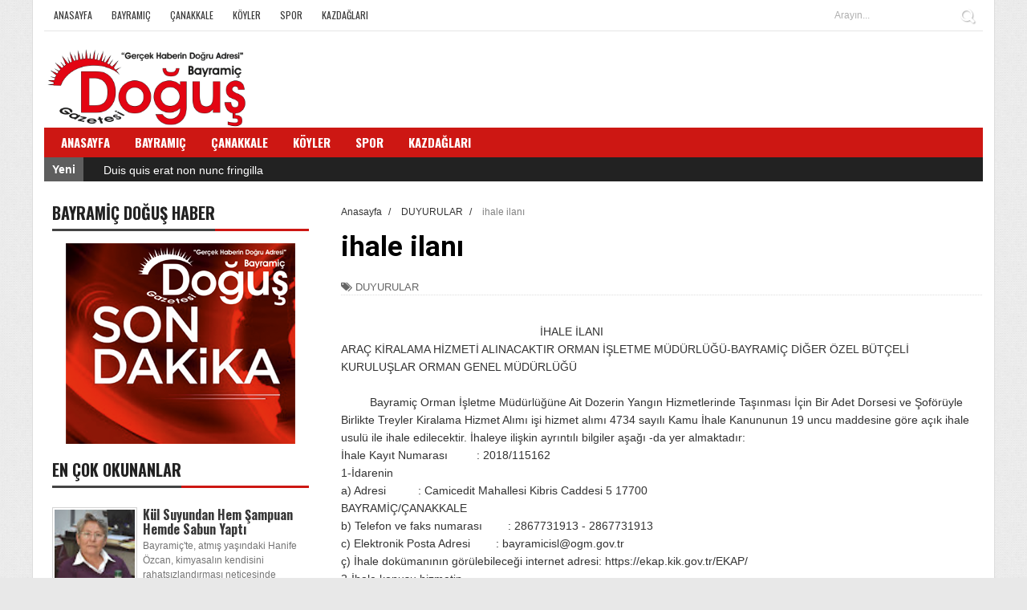

--- FILE ---
content_type: text/html; charset=UTF-8
request_url: http://www.bayramicdogusgazetesi.com/2018/03/ihale-ilan_43.html
body_size: 34188
content:
<!DOCTYPE html>
<html dir='ltr' xmlns='http://www.w3.org/1999/xhtml' xmlns:b='http://www.google.com/2005/gml/b' xmlns:data='http://www.google.com/2005/gml/data' xmlns:expr='http://www.google.com/2005/gml/expr'>
<head>
<link href='https://www.blogger.com/static/v1/widgets/335934321-css_bundle_v2.css' rel='stylesheet' type='text/css'/>
<meta content='kLnVlWYwJy9Vuwi-Jn0NtWESkZyr0TWkwI2JgrxInqo' name='google-site-verification'/>
<meta content='5c3bae0f4ac77567' name='yandex-verification'/>
<!--[if lt IE 9]> <script src="http://html5shiv.googlecode.com/svn/trunk/html5.js"> </script> <![endif]-->
<meta content='width=device-width,initial-scale=1,minimum-scale=1,maximum-scale=1' name='viewport'/>
<meta content='text/html;charset=UTF-8' http-equiv='Content-Type'/>
<meta content='IE=edge,chrome=1' http-equiv='X-UA-Compatible'/>
<meta content='text/html; charset=UTF-8' http-equiv='Content-Type'/>
<meta content='blogger' name='generator'/>
<link href='http://www.bayramicdogusgazetesi.com/favicon.ico' rel='icon' type='image/x-icon'/>
<link href='http://www.bayramicdogusgazetesi.com/2018/03/ihale-ilan_43.html' rel='canonical'/>
<link rel="alternate" type="application/atom+xml" title="Bayramiç Doğuş Gazetesi, Bayramiç Doğuş Haber, Bayramiç Haber, Doğuş - Atom" href="http://www.bayramicdogusgazetesi.com/feeds/posts/default" />
<link rel="alternate" type="application/rss+xml" title="Bayramiç Doğuş Gazetesi, Bayramiç Doğuş Haber, Bayramiç Haber, Doğuş - RSS" href="http://www.bayramicdogusgazetesi.com/feeds/posts/default?alt=rss" />
<link rel="service.post" type="application/atom+xml" title="Bayramiç Doğuş Gazetesi, Bayramiç Doğuş Haber, Bayramiç Haber, Doğuş - Atom" href="https://www.blogger.com/feeds/7080887620568810403/posts/default" />

<link rel="alternate" type="application/atom+xml" title="Bayramiç Doğuş Gazetesi, Bayramiç Doğuş Haber, Bayramiç Haber, Doğuş - Atom" href="http://www.bayramicdogusgazetesi.com/feeds/1970180397106270389/comments/default" />
<!--Can't find substitution for tag [blog.ieCssRetrofitLinks]-->
<meta content='http://www.bayramicdogusgazetesi.com/2018/03/ihale-ilan_43.html' property='og:url'/>
<meta content='ihale ilanı' property='og:title'/>
<meta content='Bayramiç Doğuş Gazetesi, Bayramiç Doğuş Haber, Bayramiç Haber, Son Dakika Haberi, Bayramiç Haber, Çanakkale Bayramiç' property='og:description'/>
<!-- SEO Meta Tag -->
<meta content='ihale ilanı' name='keywords'/>
<!-- SEO Title Tag -->
<title>
ihale ilanı
        | 
        Bayramiç Doğuş Gazetesi, Bayramiç Doğuş Haber, Bayramiç Haber, Doğuş
</title>
<meta content='YOUR_APPLICATION_ID' property='fb:app_id'/>
<link href='http://fonts.googleapis.com/css?family=Fjalla+One' rel='stylesheet' type='text/css'/>
<link href='//netdna.bootstrapcdn.com/font-awesome/4.1.0/css/font-awesome.css' rel='stylesheet'/>
<link href='//fonts.googleapis.com/css?family=Oswald%3A400%2C300%2C700&ver=3.8.4' id='kopa-default-heading-font-css' media='all' rel='stylesheet' type='text/css'/>
<link href='https://www.blogger.com/static/v1/widgets/1535467126-widget_css_2_bundle.css' rel='stylesheet' type='text/css'/>
<link href='http://fonts.googleapis.com/css?family=Raleway:300,400,500,600' rel='stylesheet' type='text/css'/>
<link href='http://fonts.googleapis.com/css?family=Arimo%3A400%2C700%2C400italic%2C700italic%7CMontserrat%3A400%2C700%7CRoboto%3A400%2C700%7CRoboto+Condensed%3A400&ver=1408323976' id='redux-google-fonts-css' media='all' rel='stylesheet' type='text/css'/>
    <style type="text/css"><!-- /* 
    
<style id='page-skin-1' type='text/css'><!--
/*
-----------------------------------------------
Blogger Template Style
Name:        Gonzo
Author :     http://www.soratemplates.com
License:     Free Version
----------------------------------------------- */
/* Variable definitions
====================
<Variable name="maincolor" description="Main Color" type="color" default="#ff5b4d"/>
*/
html,body,div,span,applet,object,iframe,h1,h2,h3,h4,h5,h6,p,blockquote,pre,a,abbr,acronym,address,big,cite,code,del,dfn,em,img,ins,kbd,q,s,samp,small,strike,strong,sub,sup,tt,var,b,u,i,center,dl,dt,dd,ol,ul,li,fieldset,form,label,legend,table,caption,tbody,tfoot,thead,tr,th,td,article,aside,canvas,details,embed,figure,figcaption,footer,header,hgroup,menu,nav,output,ruby,section,summary,time,mark,audio,video{margin:0;padding:0;border:0;font-size:100%;font:inherit;vertical-align:baseline;}
/* HTML5 display-role reset for older browsers */
article,aside,details,figcaption,figure,footer,header,hgroup,menu,nav,section{display:block;}body{line-height:1;display:block;}*{margin:0;padding:0;}html{display:block;}ol,ul{list-style:none;}blockquote,q{quotes:none;}blockquote:before,blockquote:after,q:before,q:after{content:&#39;&#39;;content:none;}table{border-collapse:collapse;border-spacing:0;}
/* FRAMEWORK */
.navbar,.post-feeds,.feed-links{display:none;
}
.section,.widget{margin:0 0 0 0;padding:0 0 0 0;
}
strong,b{font-weight:bold;
}
cite,em,i{font-style:italic;
}
a:link{color:#383838;text-decoration:none;outline:none;transition:all 0.25s;-moz-transition:all 0.25s;-webkit-transition:all 0.25s;
}
a:visited{color:#333333;text-decoration:none;
}
a:hover{color:#ff5b4d;text-decoration:none;
}
a img{border:none;border-width:0;outline:none;
}
abbr,acronym{
}
sup,sub{vertical-align:baseline;position:relative;top:-.4em;font-size:86%;
}
sub{top:.4em;}small{font-size:86%;
}
kbd{font-size:80%;border:1px solid #999;padding:2px 5px;border-bottom-width:2px;border-radius:3px;
}
mark{background-color:#ffce00;color:black;
}
p,blockquote,pre,table,figure,hr,form,ol,ul,dl{margin:1.5em 0;
}
hr{height:1px;border:none;background-color:#666;
}
/* heading */
h1,h2,h3,h4,h5,h6{font-weight:bold;line-height:normal;margin:0 0 0.6em;
}
h1{font-size:200%
}
h2{font-size:180%
}
h3{font-size:160%
}
h4{font-size:140%
}
h5{font-size:120%
}
h6{font-size:100%
}
/* list */
ol,ul,dl{margin:.5em 0em .5em 3em
}
ol{list-style:decimal outside
}
ul{list-style:disc outside
}
li{margin:.5em 0
}
dt{font-weight:bold
}
dd{margin:0 0 .5em 2em
}
/* form */
input,button,select,textarea{font:inherit;font-size:100%;line-height:normal;vertical-align:baseline;
}
textarea{display:block;-webkit-box-sizing:border-box;-moz-box-sizing:border-box;box-sizing:border-box;
}
/* code blockquote */
pre,code{font-family:&quot;Courier New&quot;,Courier,Monospace;color:inherit;
}
pre{white-space:pre;word-wrap:normal;overflow:auto;
}
.post-body blockquote {
background: url(https://blogger.googleusercontent.com/img/b/R29vZ2xl/AVvXsEjpuBr73auIgvMMbnDeP2d7eqcY48jchBZr04KyTMMc1kwrI4ejiaM-6W2Xevf8ChC1NyBOAZ_Zi77LNzFifo-EbWlZkkklVhWjHQKfVR24OOr3lWE_6m9CGYPNQ9uvekGei-HNnblfIYpG/s50/quote.png) no-repeat scroll left 18px transparent;
font-family: Monaco,Georgia,&quot;
font-size: 100%;
font-style: italic;
line-height: 22px;
margin: 20px 0 30px 20px;
min-height: 60px;
padding: 0 0 0 60px;
}
/* table */
.post-body table[border=&quot;1&quot;] th, .post-body table[border=&quot;1&quot;] td, .post-body table[border=&quot;1&quot;] caption{border:1px solid;padding:.2em .5em;text-align:left;vertical-align:top;
}
.post-body table.tr-caption-container {border:1px solid #e5e5e5;
}
.post-body th{font-weight:bold;
}
.post-body table[border=&quot;1&quot;] caption{border:none;font-style:italic;
}
.post-body table{
}
.post-body td, .post-body th{vertical-align:top;text-align:left;font-size:13px;padding:3px 5px;border:1px solid #e5e5e5;
}
.post-body th{background:#f0f0f0;
}
.post-body table.tr-caption-container td {border:none;padding:8px;
}
.post-body table.tr-caption-container, .post-body table.tr-caption-container img, .post-body img {max-width:100%;height:auto;
}
.post-body td.tr-caption {color:#666;font-size:80%;padding:0px 8px 8px !important;
}
img {
max-width:100%;
height:auto;
border:0;
}
table {
max-width:100%;
}
.clear {
clear:both;
}
.clear:after {
visibility:hidden;
display:block;
font-size:0;
content:" ";
clear:both;
height:0;
}
body#layout #mywrapper{
width: 60%;
float: right;
}
body#layout #post-wrapper {
width: 100%;
float: right;
}
body#layout div#main {
width: 100%;
}
body#layout #header-wrapper {
min-height: 0px;
margin-top: 70px;
}
body#layout .stylebox1 {
width: 33%;
}
body#layout .container {
width: 725px;
margin: 0 auto;
}
body {
background: #fff url(https://blogger.googleusercontent.com/img/b/R29vZ2xl/AVvXsEgiPX4HpcSwdxJ948Tb10rytr0drw3WUQKZfnOKtkmj5Sm9Sx4vlw-7rixkTTyBceY6YIeUd5MEoRv7QQJbvae0SQdCK07H1XNd-eiBYQdWTAvWlVnNqQobH0WUAgiNQhO6fdonlasG09r0/s1600/bg.jpg) top center;
background-color: #e8e8e8;
margin: 0 0 0 0;
padding: 0 0 0 0;
color: #333333;
font: normal normal 13px Arial, sans-serif;
text-align: left;
}
/* outer-wrapper */
#outer-wrapper {
background:#ffffff;
max-width:1170px;
margin: 0px auto 0;
overflow:hidden;
padding: 0 14px;
border-left: 1px solid #ddd;
border-right: 1px solid #ddd;
}
/* NAVIGATION MENU */
.top-menu {
font:normal normal 12px Arial, sans-serif;
margin:0 auto;
height:38px;
border-bottom: 1px solid #e6e6e6;
overflow:hidden;
}
.menubar {
list-style-type:none;
margin:0 0 0 0;
padding:0 0 0 0;
}
.menubar li {
display:block;
float:left;
line-height:38px;
margin:0 0 0 0;
padding:0 0 0 0;
}
.menubar li a {
color: #393939;
display: block;
padding: 0 12px;
font-size: 12px;
text-transform: uppercase;
font-family: 'Oswald', sans-serif;
}
.menubar li a:hover {
color:#ff5b4d;
}
/* HEADER WRAPPER */
#header-wrapper {
margin:0 auto;
padding: 0px;
min-height: 120px;
}
.header {
float:left;
width:25.7%;
max-width:257px;
height: 100px;
margin: 0px 0 0PX;
}
.header h1.title,.header p.title {
font:normal bold 40px Fjalla One, Arial, Helvetica, sans-serif;
margin:0 0 0 0;
text-transform:uppercase;
}
.titlewrapper h1 {
padding: 40px 0;
}
.header .description {
color:#555555;
}
.header a {
color:#333333;
}
.header a:hover {
color:#999;
}
.header img {
display:block;
padding: 8px 0px;
}
.header-right {
float: right;
padding: 0;
margin: 15px 0px 0 0;
width: 72.8%;
max-width: 728px;
max-height: 90px;
}
.header-right img {
display:block;
}
#nav {
font: normal bold 12px Arial, sans-serif;
text-transform: uppercase;
height: 25px;
line-height: 25px;
padding: 0 28px;
background-color: #CD1713;
padding: 6px;
}
.menubar2 {
list-style: none;
margin:0 0 0 0;
*zoom: 1;
float:left;
width: 100%;
}
.menubar2:before,
.menubar2:after {
content: " ";
display: table;
}
.menubar2:after {
clear: both;
}
.menubar2 ul {
list-style: none;
margin:0 0 0 0;
width:12em;
}
.menubar2 a {
display:block;
padding:0 15px;
}
.menubar2 li {
position: relative;
margin:0 0;
padding: 0 1px 0 0;
border-color: #222222;
border-image: none;
border-width: 0 0 0 1px;
}
.menubar2 > li {
float: left;
}
.menubar2 > li > a {
display: block;
height: 30px;
text-decoration: none;
color: #fff;
text-transform: uppercase;
font-family: 'Oswald', sans-serif;
font-size: 15px;
}
.menubar2 li ul {
background: #CD1713;
display:block;
position:absolute;
left:0;
z-index:10;
visibility:hidden;
opacity:0;
-webkit-transition:all .25s ease-out;
-moz-transition:all .25s ease-out;
-ms-transition:all .25s ease-out;
-o-transition:all .25s ease-out;
transition:all .25s ease-out;
}
.menubar2 li li ul {
left:100%;
top:-1px;
}
.menubar2 > li.hover > ul {
visibility:visible;
opacity:10;
}
.menubar2 li li.hover ul {
visibility:visible;
opacity:10;
}
.menubar2 li li a {
display: block;
color: #fff;
font-family: 'Droid Sans', sans-serif;
position: relative;
z-index:100;
line-height:32px;
}
.menubar2 li li a:hover {
color:#fff;
}
.menubar2 li li li a {
color: #e0dfdf;
font-family: 'Droid Sans', sans-serif;
text-shadow: 0 1px 1px #4B4B4B;
z-index:20;
}
i.fa.fa-home {
font-size: 25px;
padding: 12px 5px;
}
/* CONTENT WRAPPER */
#content-wrapper {
background-color:#f6f6f6;
margin: 0 auto;
padding: 0px 0;
word-wrap:break-word;
}
div#featured-posts-section {
max-height: 450px;
overflow: hidden;
margin-bottom: 20px;
background: #222;
}
.largebanner {
background:#fff;
border-right:1px solid #e5e5e5;
border-bottom:1px solid #e5e5e5;
border-left:1px solid #e5e5e5;
}
.largebanner .widget {
padding:15px 14px;
overflow:hidden;
}
.largebanner img, .largebanner iframe{
display:block;
max-width:100%;
border:none;
overflow:hidden;
}
/* POST WRAPPER */
#post-wrapper {
background:transparent;
float:left;
width:817px;
max-width:817px;
margin:0 0 10px;
}
.post-container {
padding:0px 0px 0 0;
}
.breadcrumbs {font-size: 90%;height: 16px;margin-bottom: 10px;margin-top: 1px;overflow: hidden;padding: 5px;margin-left: -15px;}
.breadcrumbs > span {padding: 10px 5px 10px 10px;}
.breadcrumbs > span:last-child {background: none repeat scroll 0 0 transparent;color: #808080;}
.breadcrumbs a {color: #333333;}
.post {
background:#ffffff;
margin:0 0 15px;
padding:15px 0;
}
.post-body {
line-height:1.6em;
font-size: 14px;
}
h2.post-title, h1.post-title {
font:normal normal 25px Fjalla One, Helvetica, Arial, sans-serif;
}
h2.post-title a, h1.post-title a, h2.post-title, h1.post-title {
color:#383838;
}
h2.post-title a:hover, h1.post-title a:hover {
color:#CD1713;
}
.img-thumbnail {
background:#fbfbfb url(https://blogger.googleusercontent.com/img/b/R29vZ2xl/AVvXsEg9R-OmAHccaNBO3pfZ1QzH5vyUB3GraSycfvQGMN7cnvLEpU10zDN_IpyrhRD7x-OaWjxKp1OeZAZUQ2ymeSmQ0e90C0BE0tynMqsvKwlMuz7JZHJVe2TihkwjK61O077V-3qU0wGwTDwF/w200-c-h140/no-image.png) no-repeat center center;
position:relative;
float:left;
width:400px;
height:220px;
margin:0 15px 0 0;
}
.img-thumbnail img {
width:400px;
height:220px;
}
span.rollover {
}
span.rollover:before {
content:"";
position: absolute;
width:24px;
height:24px;
margin:-12px;
top:50%;
left:50%;
}
span.rollover:hover {
opacity: .7;
-o-transition:all 1s;
-moz-transition:all 1s;
-webkit-transition:all 1s;
}
.post-info {
background: transparent;
margin: 0 0 12px;
color: #666666;
font-size: 13px;
border-bottom: 1px dotted #dedede;
}
.post-info a {
display:inline-block;
color:#666666;
}
.author-info, .time-info, .comment-info, .label-info, .review-info {
margin-right:12px;
display:inline;
}
a.readmore {
display:inline-block;
margin:15px 0 0;
background-color:#ffffff;
border:1px solid #dddddd;
padding:0px 10px;
line-height:26px;
color:#333333;
font-size:11px;
font-weight:bold;
text-transform:uppercase;
}
a.readmore:hover  {
border:1px solid #aaaaaa;
}
/* Page Navigation */
.pagenavi {
clear: both;
margin: 0x 0 10px;
text-align: center;
font-size: 14px;
font-weight: bold;
padding: 0px;
text-transform: uppercase;
border-bottom: 1px solid #ddd;
border-top: 1px solid #ddd;
}
.pagenavi span,.pagenavi a {
padding: 6px 20px 6px 15px;
margin-right:3px;
display:inline-block;
color:$(readmore.color);
float: left;
background: none repeat scroll 0 0 transparent;
border-right: 1px solid #DDDDDD;
background-color:$(readmore.background.color);
border: 1px solid $(readmore.border.color);
}
.pagenavi .current, .pagenavi .pages, .pagenavi a:hover {
border: 1px solid $(readmore.hover.color);
}
.pagenavi .pages {
display:none;
}
/* SIDEBAR WRAPPER */
#sidebar-wrapper {
float: left;
width: 35%;
max-width: 320px;
margin: 11px auto 0;
padding: 10px;
}
.sidebar h2, .panel h2 {
display: block;
font-weight: 700;
line-height: 25px;
padding: 0 0 7px 0px;
margin: 6px 0 5px 0;
border-bottom: 3px #CD1713 solid;
color: #222;
font-family: 'Oswald', sans-serif;
font-size: 20px;
margin: 6px 0 15px 0;
text-transform: uppercase;
}
#sidebar1 h2 span,#sidebar h2 span{
}
.sidebar h2 span {
border-bottom: 3px #444 solid;
padding-bottom: 5px;
}
#bottombar h2 span {
bottom: -2px;
padding: 6px;
color: #fff;
}
.sidebar h2:after, .panel h2:after {
content: " ";
width:90px;
height: 0px;
position: absolute;
left: 0;
bottom: -2px;
}
.sidebar .widget {
margin:0 0 15px;
}
.sidebar ul, .sidebar ol {
list-style-type:none;
margin:0 0 0 0;
padding:0 0 0 0;
}
.sidebar li {
margin:5px 0;
padding:0 0 0 0;
}
/* Recent Post */
.recent-post-title {
margin:0 0 15px;
padding:0;
position:relative;
}
.recent-post-title h2 {
font-family: 'Oswald', sans-serif;
font-size: 20px;
color: #fff;
margin: 6px 0 25px 0;
padding: 5px;
}
.special-heading h2 {
font-family: 'Oswald', sans-serif;
font-size: 20px;
margin: 6px 0 25px 0;
}
.recent-post-title h2 a {
color:#474747;
padding: 0 10px;
}
.stylebox {
float:left;
width:33.3%;
margin:0 0;
}
.stylebox .widget {
padding:0 7px 15px;
}
.stylebox .widget-content {
background:#ffffff;
}
.stylebox ul {
list-style-type:none;
margin:0 0 0 0;
padding:0 0 0 0;
}
.stylebox1 {
float:left;
width:98%;
margin:0 0;
}
.stylebox1 .widget {
padding:0 0px 15px 0;
}
.stylebox1 .widget-content {
background:#ffffff;
}
.stylebox1  ul {
list-style-type:none;
margin:0 0 0 0;
padding:0 0 0 0;
}
/* Recent Post */
ul.xpose_thumbs {
margin:0 0 0 0;
}
ul.xpose_thumbs li {
font-size:12px;
min-height:68px;
margin:0 0 8px;
padding:0 0 8px;
border-bottom:1px dotted #e5e5e5;
}
ul.xpose_thumbs .xpose_thumb {
position:relative;
background:#fbfbfb;
margin:3px 0 10px 0;
width:100%;
height:50px;
padding-bottom:46%;
overflow:hidden;
}
ul.xpose_thumbs .xpose_thumb img {
height:auto;
width:100%;
}
.xposez {
margin:0 0 0 0;
width:60%;
float:left;
}
ul.xpose_thumbs1 {
margin:0 0 0 0;
width:100%;
float:left;
}
ul.xpose_thumbs1 li {
font-size:12px;
min-height:68px;
margin:0 0 8px;
padding:0 0 8px;
border-bottom:1px dotted #e5e5e5;
}
ul.xpose_thumbs1 .xpose_thumb {
position:relative;
background:#fbfbfb;
margin:3px 0 10px 0;
width:100%;
height:62px;
padding-bottom:46%;
overflow:hidden;
}
ul.xpose_thumbs1 .xpose_thumb img {
height:auto;
width:100%;
}
ul.xpose_thumbs2 {
font-size:13px;
}
ul.xpose_thumbs2 li {
padding:0 0;
font-size:11px;
margin: 0 0 8px;
padding: 0 0 8px;
border-bottom:1px dotted #e5e5e5;
}
ul.xpose_thumbs2 .xpose_thumb2 {
background:#fbfbfb;
float:left;
margin:3px 8px 0 0;
height:110px;
width:110px;
}
ul.xpose_thumbs2 .xpose_thumb2 img {
height:110px;
width:110px;
}
span.xpose_title {
display:block;
margin:0 0 5px;
line-height:1.4em;
font-family: Roboto;
line-height: 24px;
letter-spacing: 0.5px;
font-style: normal;
font-size: 22px;
font: 400 24px/26px 'Oswald', sans-serif;
color: #434c51;
}
span.xpose_title2 {
font-size:18px;
}
span.rp_summary {
display:block;
margin:6px 0 0;
color: #747474;
font-family: Open Sans,sans-serif;
font-size: 14px;
font-weight: 400;
}
span.xpose_meta {
background:transparent;
display:block;
font-size:12px;
color:#aaa;
margin-top: 17px;
}
span.xpose_meta a {
color:#aaa !important;
display:inline-block;
}
span.xpose_meta_date, span.xpose_meta_comment, span.xpose_meta_more  {
display:inline-block;
margin-right:8px;
}
span.xpose_meta_date:before {
content: "\f017";
font-family: FontAwesome;
font-style: normal;
font-weight: normal;
text-decoration: inherit;
padding-right:4px;
}
span.xpose_meta_comment:before  {
content: "\f086";
font-family: FontAwesome;
font-style: normal;
font-weight: normal;
text-decoration: inherit;
padding-right:4px;
}
span.xpose_meta_more:before {
content: "\f0a9";
font-family: FontAwesome;
font-style: normal;
font-weight: normal;
text-decoration: inherit;
padding-right:4px;
}
ul.xpose_thumbs2 li a:hover, ul.xpose_thumbs li a:hover {
color:#C62A27;
}
ul.xpose_thumbs22 {
font-size:13px;
width:38%;
float:right;
}
ul.xpose_thumbs22 li {
padding:0 0;
min-height:115px;
font-size:11px;
margin: 0 0 8px;
padding: 0 0 8px;
border-bottom:1px dotted #e5e5e5;
}
ul.xpose_thumbs22 .xpose_thumb2 {
background:#fbfbfb;
float:left;
margin:3px 8px 0 0;
height: 187px;
width: 300px;
}
ul.xpose_thumbs22 .xpose_thumb2 img {
height: 180px;
width: 300px;
}
span.xpose_title {
display:block;
margin:0 0 5px;
line-height:1.4em;
font-family: Roboto;
line-height: 24px;
letter-spacing: 0.5px;
font-style: normal;
font-size: 22px;
font: 400 24px/26px 'Oswald', sans-serif;
color: #434c51;
}
span.xpose_title2 {
font-size:18px;
}
span.rp_summary {
display:block;
margin:6px 0 0;
color:#747474;
}
span.xpose_meta {
background:transparent;
display:block;
font-size:12px;
color:#aaa;
margin-top: 17px;
}
span.xpose_meta a {
color:#aaa !important;
display:inline-block;
}
span.xpose_meta_date, span.xpose_meta_comment, span.xpose_meta_more  {
display:inline-block;
margin-right:8px;
}
span.xpose_meta_date:before {
content: "\f017";
font-family: FontAwesome;
font-style: normal;
font-weight: normal;
text-decoration: inherit;
padding-right:4px;
}
span.xpose_meta_comment:before  {
content: "\f086";
font-family: FontAwesome;
font-style: normal;
font-weight: normal;
text-decoration: inherit;
padding-right:4px;
}
span.xpose_meta_more:before {
content: "\f0a9";
font-family: FontAwesome;
font-style: normal;
font-weight: normal;
text-decoration: inherit;
padding-right:4px;
}
ul.xpose_thumbs22 li a:hover, ul.xpose_thumbs li a:hover {
color:#ff5b4d;
}
/* BOTTOMBAR */
#bottombar {
overflow:hidden;
margin:0 auto;
padding:15px 28px;
color:#dddddd;
background-color: #3A3A3A;
}
#bottombar .left {
float:left;
width:34%;
}
#bottombar .center {
float:left;
width:34%;
}
#bottombar .right {
float:right;
width:32%;
}
#bottombar .left .widget, #bottombar .center .widget {
margin:0 15px 15px 0;
}
#bottombar .right .widget {
margin:0 0 15px 0;
}
#bottombar h2 {
font:normal bold 13px Arial, sans-serif;
margin:0 0 10px 0;
padding:6px 0;
text-transform:uppercase;
position:relative;
color:#eeeeee;
border-bottom: 3px #414141 solid;
}
#bottombar ul, #bottombar ol {
list-style-type:none;
margin:0 0 0 0;
padding:0 0 0 0;
}
#bottombar li {
margin:5px 0;
padding:0 0 0 0;
}
#bottombar ul li:before {
color:#eeeeee !important;
}
#bottombar a {
color:#dddddd;
}
#bottombar a:hover {
color:#ffffff;
}
/* FOOTER */
#footer-wrapper {
background:#222;
margin:0 auto;
padding:8px 20px;
overflow:hidden;
color:#eeeeee;
font-size:12px;
}
.footer-left {
float:left;
margin:10px;
margin-top: 9px;
color: #949494;
}
.footer-right {
float:right;
margin:10px;
color: #949494;
}
#footer-wrapper a {
color:#b8b8b8;
}
#footer-wrapper a:hover {
color:#ffffff;
}
/* CUSTOM WIDGET */
.widget ul {
line-height:1.4em;
}
/* Tab Menu */
.set, .panel {
margin: 0 0;
}
.tabs .panel {
padding:0 0;
}
.tabs-menu {
border-bottom:3px solid #E73138;
padding: 0 0;
margin:0 0;
}
.tabs-menu li {
font:normal bold 12px Arial, sans-serif;
display: inline-block;
*display: inline;
zoom: 1;
margin: 0 3px 0 0;
padding:10px;
background:#fff;
border:1px solid #e5e5e5;
border-bottom:none !important;
color:#333333;
cursor:pointer;
position:relative;
}
.tabs-menu .active-tab {
background:#E73138;
border:1px solid #E73138;
border-bottom:none !important;
color:#fff;
}
.tabs-content {
padding:10px 0;
}
.tabs-content .widget li {
float:none !important;
margin:5px 0;
}
.tabs-content .widget ul {
overflow:visible;
}
/* Custom CSS for Blogger Popular Post Widget */
.PopularPosts ul,
.PopularPosts li,
.PopularPosts li img,
.PopularPosts li a,
.PopularPosts li a img {
margin:0 0;
padding:0 0;
list-style:none;
border:none;
background:none;
outline:none;
}
.PopularPosts ul {
margin:.5em 0;
list-style:none;
color:black;
counter-reset:num;
}
.PopularPosts ul li img {
display:block;
margin:0 .5em 0 0;
width:100px;
height:100px;
float:left;
padding: 2px;
border: 1px solid lightGrey;
}
.PopularPosts ul li {
counter-increment:num;
position:relative;
}
.PopularPosts .item-title {
padding-bottom: .2em;
font-size: 16px;
font-weight: 300;
font-family: 'Oswald', sans-serif;
}
/* Set color and level */
.PopularPosts ul li {margin-right:1% !important}
.PopularPosts .item-thumbnail {
margin:0 0 0 0;
}
.PopularPosts .item-snippet {
font-size:11.5px;
color: #747474;
}
.profile-img{
display:inline;
opaciry:10;
margin:0 6px 3px 0;
}
/* back to top */
#back-to-top {
padding: 8px 10px;
color: #FFF;
height: 30px;
text-align: center;
cursor: pointer;
background-color: #333;
}
.back-to-top {
position:fixed !important;
position:absolute;
bottom:20px;
right:20px;
z-index:999;
}
#back-to-top:hover {
background-color: #f8674a;
}
/* ==== Related Post Widget Start ==== */
#related-posts h2 > span{
border-bottom: 2px solid #ff5b4d;
bottom: -2px;
padding: 4px 10px;
}
#related-posts{
float:left;
width:100%;
margin-bottom:40px;
}
#related-posts h2{
border-bottom: 2px solid #eee;
padding: 4px 0;
font: normal normal 18px Oswald;
text-transform: uppercase;
font: normal bold 12px Arial, sans-serif;
text-align: left;
color: #474747;
margin-bottom: 5px;
display:none;
}
#related-posts .related_img {
padding:0px;
width:258px;
height:160px;
}
#related-posts .related_img:hover{
opacity:.7;
filter:alpha(opacity=70);
-moz-opacity:.7;
-khtml-opacity:.7;
}
/* share buttons */
.share-buttons-box {
height: 67px;
background: url(https://blogger.googleusercontent.com/img/b/R29vZ2xl/AVvXsEjAR4Pt48sPssYzhD1BBvj6MCrNyEJfALb1IgrGg_RjbeW4gWs8lIE56BZYRdSH7l2kg0_6XuFxeNQFYo3YdsMqq6KdbSU_njslo1FeKDwV2nj0F-gwJkc8OUpDVSPhelxbmV4IqEgEv3SR/s1600/share.png) no-repeat 330px 10px;
margin:20px 0 15px;
overflow:hidden;
}
.share-buttons {
margin:0 0;
height:67px;
float:left;
}
.share-buttons .share {
float:left;
margin-right:10px;
display:inline-block;
}
/* error and search */
.status-msg-wrap {
font-size:120%;
font-weight:bold;
width:100%;
margin:20px auto;
}
.status-msg-body {
padding:20px 2%;
width:96%;
}
.status-msg-border {
border:1px solid #e5e5e5;
opacity:10;
width:auto;
}
.status-msg-bg {
background-color:#ffffff;
}
.status-msg-hidden {
padding:20px 2%;
}
#ArchiveList ul li:before {
content:"" !important;
padding-right:0px !important;
}
/* facebook comments */
.fb-comments{width: 100% !important;}
.fb-comments iframe[style]{width: 100% !important;}
.fb-like-box{width: 100% !important;}
.fb-like-box iframe[style]{width: 100% !important;}
.fb-comments span{width: 100% !important;}
.fb-comments iframe span[style]{width: 100% !important;}
.fb-like-box span{width: 100% !important;}
.fb-like-box iframe span[style]{width: 100% !important;
}
.rich-snippet {
padding:10px;
margin:15px 0 0;
border:3px solid #eee;
font-size:12px;
}
/*-------sidebar----------------*/
.sidebar-narrow{margin:0}
#sidebar-narrow .widget{margin-bottom:30px;}
#sidebar-narrow{float:right;width:160px;margin-right: 14px;
border-right: 1px solid #eaeaea;
border-left: 1px solid #eaeaea;
padding: 16px 10px 0 15px;}
div#main {
width: 98%;
margin-top: 15px;
}
div#mywrapper {
float: right;
width: 800px;
margin-top:10px;
overflow: hidden;
}
#sidebartab {
margin-bottom: 10px;
}
.tab-widget-menu {
border-bottom: 4px solid #CD1713;
margin: 0;
padding: 8px 0 0 2px;
}
.tab-widget-menu li:first-child {
margin-left: -3px;
}
#sidebartab .widget {
margin-bottom: 0;
padding-bottom: 0;
}
#sidebartab .h2title {
display: none;
}
#sidebartab .h2titlesmall {
display: none;
}
#sidebartab .widget-content {
box-shadow: none;
-moz-box-shadow: none;
-webkit-box-shadow: none;
border: 0;
}
.tab-widget-menu ul, .tab-widget-menu li {
list-style: none;
padding: 0;
margin: 0;
}
.tab-widget-menu li {
color: #FFF;
cursor: pointer;
background: #222;
float: left;
height: 45px;
line-height: 45px;
margin: -2px 0px 0 0px;
padding: 0px;
position: relative;
text-align: center;
width: 32.5%;
z-index: 2;
font-size: 17px;
border-right: 2px solid #eee;
border-left: 2px solid #eee;
border-top: 1px solid #eee;
text-align: center;
}
.tab-widget-menu li.selected {
background: #CD1713;
border-width: 1px 1px 3px;
color: #FFF;
margin-top: -2px;
}
#sidebartab .h2title, #sidebartab h2 {
display: none;
}
#sidebartab .h2titlesmall, #sidebartab h2 {
display: none;
}
#sidebartab .popular-posts li {
background: none repeat scroll 0 0 transparent;
border-bottom: 1px solid #E9E9E9;
overflow: hidden;
padding: 10px 0;
}
.PopularPosts img:hover, #sidebartab .widget-content img:hover {
}
#sidebarlab .sidebar li a:hover {
color: #fff;
background: #222;
}
.PopularPosts a {font-weight:bold;}
.tagcloud a {
background: #e4e4e4;
color: #888;
display: block;
float: left;
font-size: 14px!important;
line-height: 12px;
margin: 0 2px 2px 0;
padding: 12px 17px;
}
.tagcloud a:link {
color: #888;
}
.tagcloud a:hover {
background: #ff5b4d;
color: #fff;
}
.tagcloud1 a {
background: #2c2c2c;
color: #888;
display: block;
float: left;
font-size: 14px!important;
line-height: 12px;
margin: 0 2px 2px 0;
padding: 12px 17px;
}
.tagcloud1 a:link {
color: #888;
}
.tagcloud1 a:hover {
background: #C62A27;
color: #fff;
}
.showpageArea a {
clear:both;
margin:-5px 0 10px;
text-align:center;
font-size:11px;
font-weight:bold;
text-transform:uppercase;
}
.showpageNum a {
padding:6px 10px;
margin-right:3px;
display:inline-block;
color:#333333;
background-color:#ffffff;
border: 1px solid #dddddd;
}
.showpageNum a:hover {
border: 1px solid #aaaaaa;
}
.showpagePoint {
padding:6px 10px;
margin-right:3px;
display:inline-block;
color:#333333;
background-color:#ffffff;
border: 1px solid #aaaaaa;
}
.showpageOf {
display:none;
}
.showpage a {
padding:6px 10px;
margin-right:3px;
display:inline-block;
color:#333333;
background-color:#ffffff;
border: 1px solid #dddddd;
}
.showpage a:hover {
border: 1px solid #aaaaaa;
}
.showpageNum a:link,.showpage a:link {
text-decoration:none;
color:#666;
}
.button {
text-align: center;
width: 100%;
margin: 10px 0;
padding: 0;
font-size: 14px;
font-family: 'Tahoma', Geneva, Sans-serif;
color: #fff;
margin-left: 0em !important;
}
.button ul {
margin: 0;
padding: 0;
}
.button li {
display: inline-block;
margin: 10px 0;
padding: 0;
}
#Attribution1 {
height:0px;
visibility:hidden;
display:none
}
.author-avatar img{border:1px solid #ccc;padding:4px;background:#fff;float:left;margin:0 10px 5px 0;border:50%;box-shadow:0 0 3px 0 #b5b5b5;-moz-box-shadow:0 0 3px 0 #b5b5b5;-webkit-box-shadow:0 0 3px 0 #b5b5b5}
#author-box h3 {
padding-bottom: 5px;
border-bottom: 4px solid #333;
font-size: 18px;
color:#222;
font-family: Oswald,arial,Georgia,serif;
}
.share-post {
font-size: 13px;
margin-top: 15px;
}
.share-post li {
float: left;
}
.share-post a {
display: block;
margin-right: 10px;
text-indent: -9999px;
margin-left: 12px;
background: url(https://blogger.googleusercontent.com/img/b/R29vZ2xl/AVvXsEg9CssLdSQ5DODGR8g7Xk9C7IZjQrousdsTUCqsu6alBsLcZ_oXd1HY4hpu5bjoUY3_S6kxh8shhx0A-4CXWRXKg8kbA1S3kIoIQpKnTA9sE0UDLz081hcDFcq1drMc5EZyCmTBbdSdh4M/s1600/single-share.png) no-repeat;
-webkit-transition: opacity .2s;
-moz-transition: opacity .2s;
-o-transition: opacity .2s;
transition: opacity .2s;
}
.share-post a:hover {
opacity: .7;
}
.share-post
.facebook a {
width: 7px;
}
.share-post
.twitter a {
width: 18px;
background-position: -47px 0;
}
.share-post
.google a {
width: 14px;
background-position: -105px 0;
}
.share-post
.pinterest a {
width: 11px;
background-position: -159px 1px;
}
/*** Share Post Styling ***/
#share-post {
width: 100%;
overflow: hidden;
margin-top: 20px;
}
#share-post a {
display: block;
height: 32px;
line-height: 32px;
color: #fff;
float: left;
padding-right: 10px;
margin-right: 10px;
margin-bottom: 25px;
}
#share-post
.facebook {
background-color: #436FC9;
}
#share-post
.twitter {
background-color: #40BEF4;
}
#share-post
.google {
background-color: #EC5F4A;
}
#share-post
span {
display: block;
width: 32px;
height: 32px;
float: left;
margin-right: 10px;
background: url(https://blogger.googleusercontent.com/img/b/R29vZ2xl/AVvXsEg9CssLdSQ5DODGR8g7Xk9C7IZjQrousdsTUCqsu6alBsLcZ_oXd1HY4hpu5bjoUY3_S6kxh8shhx0A-4CXWRXKg8kbA1S3kIoIQpKnTA9sE0UDLz081hcDFcq1drMc5EZyCmTBbdSdh4M/s1600/single-share.png) no-repeat;
}
#share-post
.facebook span {
background-color: #3967C6;
}
#share-post
.twitter span {
background-color: #26B5F2;
background-position: -72px 0;
}
#share-post
.google span {
background-color: #E94D36;
background-position: -144px 0;
}
.container {
width: 1170px;
margin: 0 auto;
}
/* Search Box
----------------------------------------------- */
#searchformfix
{
float:right;
overflow:hidden;
position:relative;
}
#searchform
{
margin:6px 0 0;
padding:0;
}
#searchform fieldset
{
padding:0;
border:none;
margin:0;
}
#searchform input[type="text"]{
background:#fff; border:none;
float:left; padding:0px 10px 0px 15px;
margin:0px; width:175px; max-height:31px;
border-radius: 3px;
line-height:27px; color:#afafaf}
#searchform input[type=submit]
{
background:url(https://blogger.googleusercontent.com/img/b/R29vZ2xl/AVvXsEjPlaobpDqkAWnfdOVK8MFvWNPuRMJMxEa2SsnErtpIabIUbNtrE-CsRuwpPtZj6L3N6RSvo9fhWU88YLCbc5o_YS9al-L-PRVnPjFIwj6PZw7ptWkybuyG1zLUrfO0hiDj0GFCbCQnyOV4/s1600/icon-search.png) center 5px no-repeat;
cursor:pointer;
margin:0;
padding:0;
width:37px;
height:27px;
line-height:27px;
right: 0px;
position: absolute;
}
input[type=submit]
{
padding:4px 17px;
color:#fff;
text-transform:uppercase;
border:none;
font-size:20px;
background:url(gradient.png) bottom repeat-x;
cursor:pointer;
margin-top:10px;
float:left;
overflow:visible;
}
#searchform input[type=submit]:hover
{
background-color:#747474;
}
.selectnav {
display:none;
}
.kp-socials-widget ul {
margin: -20px -10px 0;
text-align: center;
}
.kp-socials-widget ul li {
margin: 20px 10px 0;
float: left;
list-style: none;
width: 140px;
height: 140px;
line-height: 140px;
font-size: 64px;
border-top: none;
}
.kp-socials-widget ul li:first-child {
margin: 20px 10px 0;
}
.kp-socials-widget ul li.rss-icon {
background-color: #e67e22;
}
.kp-socials-widget ul li.twitter-icon {
background-color: #28aae1;
}
.kp-socials-widget ul li.facebook-icon {
background-color: #3b5998;
}
.kp-socials-widget ul li.gplus-icon {
background-color: #df4c39;
}
.kp-socials-widget ul li a {
color: #fff;
}
/*---Flicker Image Gallery-----*/
.flickr_plugin {
width: 100%;
}
.flickr_badge_image {
float: left;
height: 96px;
margin: 8px 5px 0px 5px;
width: 96px;
}
.flickr_badge_image a {
display: block;
}
.flickr_badge_image a img {
display: block;
width: 100%;
height: auto;
-webkit-transition: opacity 100ms linear;
-moz-transition: opacity 100ms linear;
-ms-transition: opacity 100ms linear;
-o-transition: opacity 100ms linear;
transition: opacity 100ms linear;
}
.flickr_badge_image a img:hover {
opacity: .5;
}
div#act {
display: none;
}
#sidebar-narrow .list-label-widget-content li:before {
content: "\f013";
font-family: fontawesome;
margin-right: 5px;
}
#sidebar-narrow .list-label-widget-content li {
display: block;
padding: 0 0 8px 0;
position: relative;
}
#sidebar-narrow .list-label-widget-content li a {
color: #555555;
font-size: 13px;
font-weight: normal;
}
#sidebar-narrow .list-label-widget-content li a:first-child {
text-transform: capitalize;
}
#sidebar-narrow .list-label-widget-content li a:hover {
text-decoration: underline;
}
#sidebar-narrow .list-label-widget-content li span:last-child {
color: #949494;
font-size: 12px;
font-weight: bold;
position: absolute;
right: 0;
top: 0;
}
#sidebar-narrow .list-label-widget-content li:hover span:last-child {
text-decoration: underline;
}
.social-icons{float:left;}
.social-icons{margin:7px 0 0 10px;text-align:center;}
.social-icons a{display:inline-block;position:relative;overflow:hidden;line-height:0px;margin:1px;}.social-icons a i{width:24px;height:24px;line-height:24px;font-size:13px;}.social-icons.icon-32 a i{width:32px;height:32px;line-height:32px;font-size:18px;}.social-icons.icon-12 a i{width:18px;height:18px;line-height:18px;font-size:9px;}.social-icons.icon-12 a i.icon-home{padding:0;height:18px;font-size:15px;font-weight:normal;}
.social-icons a i{color:#FFF!important;display:inline-block;text-align:center;overflow:hidden;border-radius:100%;-webkit-transition:all ease-in-out 0.2s;-moz-transition:all ease-in-out 0.2s;-o-transition:all ease-in-out 0.2s;transition:all ease-in-out 0.2s;}.social-icons a i.icon-home{background:#4e5462;}.social-icons a i.fa-facebook{background:#507cbe;}.social-icons a i.fa-twitter{background:#65cdef;}.social-icons a i.social_icon-rss{background:#fbab5d;}.social-icons a i.fa-google{background:#ee8180;}.social-icons a i.fa fa-pinterest{background:#f16361;}.social-icons a i.social_icon-myspace{background:#2e9fdf;}.social-icons a i.fa fa-dribbble{background:#d97aa5;}.social-icons a i.social_icon-linkedin{background:#91c9db;}.social-icons a i.fa fa-evernote{background:#8ac979;}.social-icons a i.social_icon-flickr{background:#db97be;}.social-icons a i.fa fa-youtube{background:#f16361;}.social-icons a i.social_icon-skype{background:#38c3f2;}.social-icons a i.fa fa-digg{background:#4ea1d9;}.social-icons a i.social_icon-reddit{background:#7fc1d7;}.social-icons a i.fa fa-delicious{background:#5a91de;}.social-icons a i.fa-stumbleupon{background:#e36644;}.social-icons a i.fa fa-tumblr{background:#4e7da2;}.social-icons a i.fa-vimeo-square{background:#87d3e0;}.social-icons a i.fa fa-blogger{background:#fbc95d;}.social-icons a i.fa fa-wordpress{background:#dddcdc;}.social-icons a i.fa fa-yelp{background:#c64947;}.social-icons a i.social_icon-lastfm{background:#c35252;}.social-icons a i.social_icon-grooveshark{background:#2ab8ed;}.social-icons a i.social_icon-xing{background:#639d71;}.social-icons a i.social_icon-posterous{background:#e7c16f;}.social-icons a i.social_icon-deviantart{background:#95a595;}.social-icons a i.social_icon-openid{background:#fb915d;}.social-icons a i.social_icon-behance{background:#18ace3;}.social-icons a i.social_icon-instagram{background:#c8c5b3;}.social-icons a i.social_icon-paypal{background:#4ea1d9;}.social-icons a i.social_icon-spotify{background:#6fcb57;}.social-icons a i.social_icon-viadeo{background:#9ec7d5;}.social-icons a i.social_icon-googleplay{background:#ce5452;}.social-icons a i.social_icon-forrst{background:#64bb8d;}.social-icons a i.social_icon-vk{background:#568bb0;}.social-icons a i.social_icon-appstore{background:#cdcccb;}.social-icons a i.social_icon-amazon{background:#f0b22e;}.social-icons a i.fa-soundcloud{background:#f35839;}.social-icons a i:hover{background:#434347;}
a.tooldown{display:inline-block;}.tipsy{font-size:12px;position:absolute;padding:5px;z-index:100000;}.tipsy-inner{background-color:#232323;color:#FFF;max-width:200px;padding:0px 8px;text-align:center;border-radius:3px;}.tipsy-arrow{position:absolute;width:0;height:0;line-height:0;border:5px dashed #232323;}.tipsy-arrow-n{border-bottom-color:#232323;}.tipsy-arrow-s{border-top-color:#232323;}.tipsy-arrow-e{border-left-color:#232323;}.tipsy-arrow-w{border-right-color:#232323;}.tipsy-n .tipsy-arrow{top:0px;left:50%;margin-left:-5px;border-bottom-style:solid;border-top:none;border-left-color:transparent;border-right-color:transparent;}.tipsy-nw .tipsy-arrow{top:0;left:10px;border-bottom-style:solid;border-top:none;border-left-color:transparent;border-right-color:transparent;}.tipsy-ne .tipsy-arrow{top:0;right:10px;border-bottom-style:solid;border-top:none;border-left-color:transparent;border-right-color:transparent;}.tipsy-s .tipsy-arrow{bottom:0;left:50%;margin-left:-5px;border-top-style:solid;border-bottom:none;border-left-color:transparent;border-right-color:transparent;}.tipsy-sw .tipsy-arrow{bottom:0;left:10px;border-top-style:solid;border-bottom:none;border-left-color:transparent;border-right-color:transparent;}.tipsy-se .tipsy-arrow{bottom:0;right:10px;border-top-style:solid;border-bottom:none;border-left-color:transparent;border-right-color:transparent;}.tipsy-e .tipsy-arrow{right:0;top:50%;margin-top:-5px;border-left-style:solid;border-right:none;border-top-color:transparent;border-bottom-color:transparent;}.tipsy-w .tipsy-arrow{left:0;top:50%;margin-top:-5px;border-right-style:solid;border-left:none;border-top-color:transparent;border-bottom-color:transparent;cursor:help;}
div.conty {
width: 960px;
margin: 0 auto;
}
#beakingnews {
float: left;
height: 30px;
line-height: 28px;
overflow: hidden;
width: 100%;
}
#recentpostbreaking li a {
color:#fff;
font-family: Open Sans,sans-serif;
font-size: 14px;
font-weight: 400;
line-height: 32px;
}
#recentpostbreaking li a:hover {
color:#333;
}
#beakingnews .tulisbreaking {
background:#333;
}
#beakingnews .tulisbreaking{
color:$(mainbgfontcol.background.color) !important;
}
#beakingnews .tulisbreaking {
color: #FFFFFF;
display: block;
float: left;
font-family: sans-serif;
padding: 5px 10px;
position: absolute;
font-family: Open Sans,sans-serif;
font-size: 14px;
font-weight: 400;
}
#recentpostbreaking {
float: left;
margin-left: 74px;
}
#recentpostbreaking ul,#recentpostbreaking li{list-style:none;margin:0;padding:2px  0 0}
#social-counter-widget{padding:0px!important;margin-bottom:20px!important;overflow:hidden;clear:both;display:block;position:relative;}#social-counter-widget ul.social-counter-widget{}#social-counter-widget ul.social-counter-widget,#social-counter-widget ul.social-counter-widget li{list-style:none!important;margin:0!important;padding:0!important;}#social-counter-widget ul.social-counter-widget li{display:inline-block;}#social-counter-widget ul.social-counter-widget li a{display:block;overflow:hidden;color:#282a2b;}#social-counter-widget ul.social-counter-widget li a i{margin:0 0 10px 0;}#social-counter-widget ul.social-counter-widget li a span{font-size:16px!important;font-family:inherit;line-height:22px!important;font-weight:normal!important;}#social-counter-widget ul.social-counter-widget li a small{color:#c1c1c1;}#social-counter-widget.style1-SC{background-color:#f9f9f9;border:1px #f0f0f0 solid;border-radius:3px;padding:10px 0px!important;}#social-counter-widget.style1-SC li{display:block;width:33%;overflow:hidden;float:left;}#social-counter-widget.style1-SC li a{display:inline-block;text-align:center;padding:10px 0px;overflow:hidden;}#social-counter-widget.style1-SC li a i,#social-counter-widget.style1-SC li a span,#social-counter-widget.style1-SC li a small{clear:both;display:block;}#social-counter-widget.style1-SC ul.social-counter-widget li a i{color:#FFF!important;display:inline-block!important;width:50px!important;height:50px!important;line-height:50px!important;vertical-align:middle;text-align:center;font-size:28px;overflow:hidden;border-radius:100px;-webkit-transition:all ease-in-out 0.2s;-moz-transition:all ease-in-out 0.2s;-o-transition:all ease-in-out 0.2s;transition:all ease-in-out 0.2s;}#social-counter-widget.style1-SC ul.social-counter-widget li.social-counter-rss a i.icon.social_icon-rss{background:#faa33d;}#social-counter-widget.style1-SC ul.social-counter-widget li.social-counter-twitter a i.icon.social_icon-twitter{background:#40bff5;}#social-counter-widget.style1-SC ul.social-counter-widget li.social-counter-facebook a i.icon.social_icon-facebook{background:#5d82d1;}#social-counter-widget.style1-SC ul.social-counter-widget li.social-counter-gplus a i.icon.social_icon-google{background:#eb5e4c;}#social-counter-widget.style1-SC ul.social-counter-widget li.social-counter-youtube a i.icon.social_icon-youtube{background:#ef4e41;}#social-counter-widget.style1-SC ul.social-counter-widget li.social-counter-vimo a i.icon.social_icon-vimeo{background:#35c6ea;}#social-counter-widget.style1-SC ul.social-counter-widget li.social-counter-soundcloud a i.icon.social_icon-soundcloud{background:#ff7e30;}#social-counter-widget.style1-SC ul.social-counter-widget li a:hover i.icon{background:#232323!important;}#social-counter-widget.style2-SC{padding:0;}#social-counter-widget.style2-SC ul.social-counter-widget li{display:block;width:100%;overflow:hidden;margin:0 0 3px 0!important;border-radius:2px;-webkit-transition:all ease-in-out 0.2s;-moz-transition:all ease-in-out 0.2s;-o-transition:all ease-in-out 0.2s;transition:all ease-in-out 0.2s;}#social-counter-widget.style2-SC li a{display:block;text-align:left;padding:5px;overflow:hidden;}#social-counter-widget.style2-SC ul.social-counter-widget li a i.icon,#social-counter-widget.style2-SC ul.social-counter-widget li a span,#social-counter-widget.style2-SC ul.social-counter-widget li a small{float:left;line-height:35px!important;}#social-counter-widget.style2-SC ul.social-counter-widget li a i.icon{font-size:18px;color:#FFF;margin:0 0 0 0!important;display:inline-block!important;width:35px!important;height:35px!important;text-align:center;font-size:17px;line-height:35px!important;font-weight:normal!important;overflow:hidden;border-radius:100px;}#social-counter-widget.style2-SC ul.social-counter-widget li a span{color:#FFF;padding:0 15px}#social-counter-widget.style2-SC ul.social-counter-widget li a small{color:#FFF;color:rgba(255,255,255,0.7);}#social-counter-widget.style2-SC ul.social-counter-widget li.social-counter-rss{background:#faa33d;}#social-counter-widget.style2-SC ul.social-counter-widget li.social-counter-twitter{background:#40bff5;}#social-counter-widget.style2-SC ul.social-counter-widget li.social-counter-facebook{background:#5d82d1;}#social-counter-widget.style2-SC ul.social-counter-widget li.social-counter-gplus{background:#eb5e4c;}#social-counter-widget.style2-SC ul.social-counter-widget li.social-counter-youtube{background:#ef4e41;}#social-counter-widget.style2-SC ul.social-counter-widget li.social-counter-vimo{background:#35c6ea;}#social-counter-widget.style2-SC ul.social-counter-widget li.social-counter-soundcloud{background:#ff7e30;}#social-counter-widget.style2-SC ul.social-counter-widget li:hover{background:#232323!important;}#social-counter-widget.style2-SC ul.social-counter-widget li:hover a small{color:#FFF!important;}#social-counter-widget.style3-SC{background-color:#FFF;border-radius:3px;padding:10px 0px!important;}#social-counter-widget.style3-SC ul.social-counter-widget li a span{font-size:13px!important;}#social-counter-widget.style3-SC li{display:block;width:24%;overflow:hidden;float:left;}#social-counter-widget.style3-SC li a{display:inline-block;text-align:center;padding:10px 0px;}#social-counter-widget.style3-SC li a i,#social-counter-widget.style3-SC li a span,#social-counter-widget.style3-SC li a small{clear:both;display:block;}#social-counter-widget.style3-SC ul.social-counter-widget li a i{color:#FFF!important;display:inline-block!important;width:35px!important;height:35px!important;text-align:center;font-size:17px;line-height:35px!important;overflow:hidden;border-radius:100px;-webkit-transition:all ease-in-out 0.2s;-moz-transition:all ease-in-out 0.2s;-o-transition:all ease-in-out 0.2s;transition:all ease-in-out 0.2s;}#social-counter-widget.style3-SC ul.social-counter-widget li.social-counter-rss a i.icon.social_icon-rss{background:#faa33d;}#social-counter-widget.style3-SC ul.social-counter-widget li.social-counter-twitter a i.icon.social_icon-twitter{background:#40bff5;}#social-counter-widget.style3-SC ul.social-counter-widget li.social-counter-facebook a i.icon.social_icon-facebook{background:#5d82d1;}#social-counter-widget.style3-SC ul.social-counter-widget li.social-counter-gplus a i.icon.social_icon-google{background:#eb5e4c;}#social-counter-widget.style3-SC ul.social-counter-widget li.social-counter-youtube a i.icon.social_icon-youtube{background:#ef4e41;}#social-counter-widget.style3-SC ul.social-counter-widget li.social-counter-vimo a i.icon.social_icon-vimeo{background:#35c6ea;}#social-counter-widget.style3-SC ul.social-counter-widget li.social-counter-soundcloud a i.icon.social_icon-soundcloud{background:#ff7e30;}#social-counter-widget.style3-SC ul.social-counter-widget li a:hover i.icon{background:#232323!important;}#social-counter-widget.style4-SC{padding:0;}#social-counter-widget.style4-SC ul.social-counter-widget li{display:block;clear:both;overflow:hidden;margin:1px 1px 5px 1px!important;border-radius:2px;background-color:#FFF;box-shadow:0 0 1px rgba(0,0,0,0.25);border:0 none!important;}#social-counter-widget.style4-SC ul.social-counter-widget li:last-child{}#social-counter-widget.style4-SC li a{display:block;text-align:left;padding:5px;overflow:hidden;color:#999!important;}#social-counter-widget.style4-SC ul.social-counter-widget li a span{font-size:14px!important;font-family:sans-serif;}#social-counter-widget.style4-SC ul.social-counter-widget li a i.icon,#social-counter-widget.style4-SC ul.social-counter-widget li a span,#social-counter-widget.style4-SC ul.social-counter-widget li a small{float:left;line-height:30px!important;}#social-counter-widget.style4-SC ul.social-counter-widget li a i.icon{color:#FFF;margin:0px!important;display:inline-block!important;width:30px!important;height:30px!important;text-align:center;font-size:17px;line-height:30px!important;overflow:hidden;border-radius:2px;-webkit-transition:all ease-in-out 0.2s;-moz-transition:all ease-in-out 0.2s;-o-transition:all ease-in-out 0.2s;transition:all ease-in-out 0.2s;}#social-counter-widget.style4-SC ul.social-counter-widget li a span{padding:0 4px 0 15px}.rtl #social-counter-widget.style4-SC ul.social-counter-widget li a span{padding:0 15px 0 4px}#social-counter-widget.style4-SC ul.social-counter-widget li.social-counter-rss a i.icon.social_icon-rss{background:#faa33d;}#social-counter-widget.style4-SC ul.social-counter-widget li.social-counter-twitter a i.icon.social_icon-twitter{background:#40bff5;}#social-counter-widget.style4-SC ul.social-counter-widget li.social-counter-facebook a i.icon.social_icon-facebook{background:#5d82d1;}#social-counter-widget.style4-SC ul.social-counter-widget li.social-counter-gplus a i.icon.social_icon-google{background:#eb5e4c;}#social-counter-widget.style4-SC ul.social-counter-widget li.social-counter-youtube a i.icon.social_icon-youtube{background:#ef4e41;}#social-counter-widget.style4-SC ul.social-counter-widget li.social-counter-vimo a i.icon.social_icon-vimeo{background:#35c6ea;}#social-counter-widget.style4-SC ul.social-counter-widget li.social-counter-soundcloud a i.icon.social_icon-soundcloud{background:#ff7e30;}#social-counter-widget.style4-SC ul.social-counter-widget li a:hover i.icon{background:#999!important;}
*/
.container {
width: 1170px;
margin: 0 auto;
}
#beakingnews {
background:#222;
float: left;
overflow: hidden;
width: 100%;
}
#recentpostbreaking li a {
color:#fff;
font-family: sans-serif;
}
#recentpostbreaking li a:hover {
color:#CD1713;
}
#beakingnews .tulisbreaking {
background:#5E5E5E;
}
#beakingnews .tulisbreaking {
color: #FFFFFF;
display: block;
float: left;
font-family: sans-serif;
font-weight: bold;
padding: 1px 10px;
position: absolute;
}
#recentpostbreaking {
float: left;
margin-left: 74px;
}
#recentpostbreaking ul,#recentpostbreaking li{list-style:none;margin:0;padding:0}
#bottombar .PopularPosts ul li img {
display: block;
margin: 0 .5em 0 0;
width: 75px;
height: 75px;
float: left;
padding: 2px;
border: none;
}
#bottombar.PopularPosts .item-title {
padding-bottom: .2em;
font-size: 15px;
letter-spacing: 0.4px;
font-family: 'Oswald', sans-serif;
}

--></style>
<style type='text/css'>


#content-wrapper {
          background:none;}
        h2.post-title a, h1.post-title a, h2.post-title, h1.post-title {
          color:#383838;
          font-size:26px;
font-family: Roboto;
font-weight: 700;
font-style: normal;
color: #000000;
font-size: 35px;
margin-top: -15px;
        }
        .top-comment-widget-menu {
          float: left;
          margin: -15px 0 15px;
          padding: 0;
          width: 100%;
          height: 40px;
          background: #444444 url(https://blogger.googleusercontent.com/img/b/R29vZ2xl/AVvXsEgBk-BZl7NhqGxefIWNjYGXQDwjSckH4S0xh6yACj1dhkMx1nFSiAoL3gmwxSKj1ZmOs6-TZxGqlhpstw7kujakc5JwSyCSYC0_LI0Toax5JLuMI5TnyQ7wb5qR4KRCLWY9MD7sl6L4TIQ/s1600/menu-bg2.png) repeat;
        }
        .top-comment {
          float: left;
          font-size: 14px;
          list-style: none outside none;
          text-transform: uppercase;
          width: 45.77%;
          margin: 1px;
          padding: 10px 20px !important;
          font-weight: normal;
          color: #fff;
          cursor: pointer;
        }
        #relpost_img_sum .news-text {
          display: none;
        }
        .top-comment.selected {
          cursor: pointer;
          padding: 11px 20px !important;
          margin: 0px 0 0 -16px;
          color: #FFF;
          background: #CD1713;
          -webkit-transition: all .2s ease-in-out;
          -moz-transition: all .2s ease-in-out;
          -o-transition: all .2s ease-in-out;
          -ms-transition: all .2s ease-in-out;
          transition: all .2s ease-in-out;
        }
        .top-comment.blogico:before {
          content: "\f0d5";
          font-family: fontawesome;
          margin-right: 15px;
        }
        .top-comment.faceico:before {
          content: "\f09a";
          font-family: fontawesome;
          margin-right: 15px;
        }
      </style>
<style>
      @media only screen and (max-width:768px){
        #selectnav1 {
          background: none repeat scroll 0 0 #333;
          border: 1px solid #232323;
          color: #FFF;
          width: 475px;
          margin: 0px 0px;
          float: left;
        }
        .selectnav {
          display:block;
          width:50%;
          margin:0;
          padding:4px;
        }
      }
      @media only screen and (max-width:768px){
        #selectnav1 {
          width: 440px;
        }
      }
      @media only screen and (max-width:480px){
        #selectnav1 {
          width:285px;
        }
      }
      @media only screen and (max-width:320px){
        #selectnav1 {
          width:150px;
        }
      } 
    </style>
<style>
      /* MEDIA QUERY */

      @media only screen and (max-width:1100px){

  div#mywrapper {
        
          width: 630px;
        }
        #carousel {
          width: 710px;
          overflow: hidden;
        }
        #post-wrapper {
          width: 645px;
          max-width: 645px;
        }

.container,#outer-wrapper {
          max-width: 1000px;}

#category-one {
width: 695px;
}
#large-post {
          width: 400px;}

}


      @media only screen and (max-width:1024px){
        
.container,#outer-wrapper {
max-width: 760px;
}

        #my-slider {
          margin-left: 15px;
        }
        div#main {
          width: auto;
        }
        div#mywrapper {
          float: left;
          width: 712px;
        }
        #carousel {
          width: 710px;
          overflow: hidden;
        }
     #post-wrapper {
width: 760px;
max-width: 760px;
margin-left: 5px;
}
       #sidebar-wrapper {
width: 97%;
max-width: 97%;
}
        #searchformfix{display:none;}
        #menu-main {
          display: none;
        }

#category-one {
width: 525px;
}

.small-posts {
          width: 185px;}


.small-posts .post-thumb {
width: 185px;
height: 100px;
overflow: hidden;
}

#large-post {
width: 305px;
}
#category-two {
width: 200px;
float: right;
}

div#featured-posts-section {
          max-height: 385px;}


.featured-post .main-post img {
height: 380px;
}
.featured-post .secondary-post img {
height: 187px;
}
      }
      @media only screen and (max-width:768px){
        #outer-wrapper {
          padding:0 12px;
        }

        .container{width: 450px;}

.stylebox,.xposez {

width: 100%;

}
div#featured-posts-section {
display: none;
}

        #menu-main {
          display: none;
        }
        #my-slider {
          margin-left: -6px;
        }
        #searchformfix {
          display: none;
        }
     

#category-one {
display: none;
}
#category-two {
display: none;
}
#content-wrapper {
          background-color: none;}


        div.conty {
          width: 401px;
        }
        ul.xpose_thumbs1{width:100%}
        ul.xpose_thumbs22{width:100%}
        ul.xpose_thumbs22 span.xpose_meta{line-height:51px}
        div#mywrapper {
          float: center;
          width: auto;
        }
        #post-wrapper, #sidebar-wrapper {
          float:none;
          width:100%;
          max-width:100%
        }
        .active {
          display: block;
        }
        .post-body img {
          max-width:90%;
        }
        .img-thumbnail {
          margin:0 10px 0 0;
        }
        .stylebox .widget {
          padding:0 0 10px 0;
        }
        #stylebox-1 .widget, #stylebox-3 .widget, #stylebox-5 .widget {
          padding:0 5px 10px 0;
        }
        #stylebox-2 .widget, #stylebox-4 .widget, #stylebox-6 .widget {
          padding:0 0 10px 5px;
        }
        .sidebar-container, .post-container {
          padding:15px 0 0px;
        }
        .top-comment{width:41%}
      }
      @media only screen and (max-width:640px){
        #outer-wrapper {
          padding:0 10px;
        }
        #menu-main {
          display: none;
        }

.stylebox,.xposez {

width: 100%;

}
        .top-comment{width:41%}
        #content-wrapper{padding:0 10px}
        #sidebar-narrow{display:none}
        div#mywrapper {
          float: center;
          width: auto;
        }
#category-one {
display: none;
}
#category-two {
display: none;
}
#content-wrapper {
          background: none;}

        #post-wrapper, #sidebar-wrapper, #bottombar .left, #bottombar .center, #bottombar .right {
          float:none;
          width:100%;
          max-width:100%
        }
        .header, .header-right {
          margin:10px 0;
        }
        .sidebar-container, .post-container{
          padding:10px 0 0px;
        }
        .largebanner .widget, #bottombar {
          padding:10px;
        }
        .post, .breadcrumbs {
          margin:0 0 10px;
          padding:10px;
        }
        .pagenavi {
          margin: 6px 0 10px;
        }
        .stylebox .widget-content {
          padding:10px;
        }
        #bottombar .left .widget, #bottombar .center .widget, #bottombar .right .widget, .sidebar .widget {
          margin:0 0 10px 0;
        }
        .top-comment{width:41%}
      }
      @media only screen and (max-width:480px){
        #outer-wrapper {
          padding:0 8px;
        }

.stylebox,.xposez {

width: 100%;

}
       .container{width: 320px;}
        div.conty {
          width: 256px;
        }
        #searchformfix {
          display: none;
        }
        .top-comment{width:37%}
        .top-comment-widget-menu{height:58px}
        ul.xpose_thumbs1,ul.xpose_thumbs22{width:100%}
        #menu-main {
          display: none;
        }
        #sidebar-narrow{display:none}
        div#mywrapper {
          float: center;
          width: auto;
        }
        .header, .header-right, .stylebox,.stylebox1  {
          float:none;
          width:100%;
          max-width:100%
        }
        .header img {

          margin: 20px auto 0;
        }
        .largebanner .widget, #bottombar {
          padding:8px;
        }
        .post, .breadcrumbs {
          margin:0 0 8px;
          padding:8px;
        }
        .stylebox .widget-content,.stylebox1  .widget-content {
          padding:8px;
        }
        h2.post-title, h1.post-title {
          font-size:16px;
        }
        .img-thumbnail, .img-thumbnail img {
          width:120px;
          height:90px;
        }
        .img-thumbnail {
          margin:0 8px 0 0;
        }
        #stylebox-1 .widget, #stylebox-3 .widget,	#stylebox-2 .widget, #stylebox-4 .widget, #stylebox-5 .widget, #stylebox-6 .widget {
          padding:0 0 8px 0;
        }
        .comments .comment-block, .comments .comments-content .inline-thread {
          padding:10px !important;
        }
        .comment .comment-thread.inline-thread .comment {
          margin: 0 0 0 0 !important;
        }
        .footer-left, .footer-right {
          float:none;
          text-align:center;
        }
      }
      @media screen and (max-width:320px){
        #outer-wrapper {
          padding:0 6px;
        }
        #menu-main {
          display: none;
        }
        #sidebar-narrow{display:none}
        div#mywrapper {
          float: center;
          width: auto;
        }
        .post, .breadcrumbs {
          padding:6px;
        }
        .stylebox .widget-content,.stylebox1  .widget-content {
          padding:6px;
        }
        .img-thumbnail, .img-thumbnail img {
          width:100px;
          height:80px;
        }
      }
    </style>
<style type='text/css'>
        /* COMMENT */
        .comment-form {
          overflow:hidden;
        }
        .comments h3 {
          line-height:normal;
          text-transform:uppercase;
          color:#333;
          font-weight:bold;
          margin:0 0 20px 0;
          font-size:14px;
          padding:0 0 0 0;
        }
        h4#comment-post-message {
          display:none;
          margin:0 0 0 0;
        }
        .comments{
          clear:both;
          margin-top:10px;
          margin-bottom:0
        }
        .comments .comments-content{
          font-size:13px;
          margin-bottom:8px
        }
        .comments .comments-content .comment-thread ol{
          text-align:left;
          margin:13px 0;
          padding:0
        }
        .comments .avatar-image-container {
          background:#fff;
          border:1px solid #DDD;
          overflow:hidden;
          padding:6px;
        }
        .comments .comment-block{
          position:relative;
          background:#fff;
          padding:15px;
          margin-left:60px;
          border-left:3px solid #ddd;
          border-top:1px solid #DDD;
          border-right:1px solid #DDD;
          border-bottom:1px solid #DDD;
        }
        .comments .comment-block:before {
          content:"";
          width:0px;
          height:0px;
          position:absolute;
          right:100%;
          top:14px;
          border-width:10px;
          border-style:solid;
          border-color:transparent #DDD transparent transparent;
          display:block;
        }
        .comments .comments-content .comment-replies{
          margin:8px 0;
          margin-left:60px
        }
        .comments .comments-content .comment-thread:empty{
          display:none
        }
        .comments .comment-replybox-single {
          background:#f0f0f0;
          padding:0;
          margin:8px 0;
          margin-left:60px
        }
        .comments .comment-replybox-thread {
          background:#f0f0f0;
          margin:8px 0 0 0;
          padding:0;
        }
        .comments .comments-content .comment{
          margin-bottom:6px;
          padding:0
        }
        .comments .comments-content .comment:first-child {
          padding:0;
          margin:0
        }
        .comments .comments-content .comment:last-child {
          padding:0;
          margin:0
        }
        .comments .comment-thread.inline-thread .comment, .comments .comment-thread.inline-thread .comment:last-child {
          margin:0px 0px 5px 30%
        }
        .comment .comment-thread.inline-thread .comment:nth-child(6) {
          margin:0px 0px 5px 25%;
        }
        .comment .comment-thread.inline-thread .comment:nth-child(5) {
          margin:0px 0px 5px 20%;
        }
        .comment .comment-thread.inline-thread .comment:nth-child(4) {
          margin:0px 0px 5px 15%;
        }
        .comment .comment-thread.inline-thread .comment:nth-child(3) {
          margin:0px 0px 5px 10%;
        }
        .comment .comment-thread.inline-thread .comment:nth-child(2) {
          margin:0px 0px 5px 5%;
        }
        .comment .comment-thread.inline-thread .comment:nth-child(1) {
          margin:0px 0px 5px 0;
        }
        .comments .comments-content .comment-thread{
          margin:0;
          padding:0
        }
        .comments .comments-content .inline-thread{
          background:#fff;
          border:1px solid #DDD;
          padding:15px;
          margin:0
        }
        .comments .comments-content .icon.blog-author {
          display:inline;
        }
        .comments .comments-content .icon.blog-author:after {
          content: "Admin";
          background: $(maincolor);
          color: #fff;
          font-size: 11px;
          padding: 2px 5px;
        }
        .comment-header {
          text-transform:uppercase;
          font-size:12px;
        }
        .comments .comments-content .datetime {
          margin-left: 6px;
        }
        .comments .comments-content .datetime a {
          color:#888;
        }
        .comments .comment .comment-actions a {
          display:inline-block;
          color:#333;
          font-weight:bold;
          font-size:10px;
          line-height:15px;
          margin:4px 8px 0 0;
        }
        .comments .continue a {
          color:#333;
          display:inline-block;
          font-size:10px;
        }
        .comments .comment .comment-actions a:hover, .comments .continue a:hover{
          text-decoration:underline;
        }
        .pesan-komentar {
        }
        .pesan-komentar p {
          line-height:normal;
          margin:0 0;
        }
        .pesan-komentar:before {
        }
        .fb-comments{width: 100% !important;}
        .fb-comments iframe[style]{width: 100% !important;}
        .fb-like-box{width: 100% !important;}
        .fb-like-box iframe[style]{width: 100% !important;}
        .fb-comments span{width: 100% !important;}
        .fb-comments iframe span[style]{width: 100% !important;}
        .fb-like-box span{width: 100% !important;}
        .fb-like-box iframe span[style]{width: 100% !important;}
        .fotleft{float:left}
        .fotright{float:right;text-align:right;}
      </style>
<script src='//ajax.googleapis.com/ajax/libs/jquery/1.10.2/jquery.min.js'></script>
<script type='text/javascript'>
          //<![CDATA[
var _0x3fc0=["\x31\x35\x20\x32\x32\x28\x47\x29\x7B\x4D\x28\x36\x20\x69\x3D\x30\x3B\x69\x3C\x32\x67\x3B\x69\x2B\x2B\x29\x7B\x36\x20\x33\x3D\x47\x2E\x50\x2E\x33\x5B\x69\x5D\x3B\x36\x20\x45\x3D\x33\x2E\x48\x2E\x24\x74\x3B\x36\x20\x72\x3B\x66\x28\x69\x3D\x3D\x47\x2E\x50\x2E\x33\x2E\x44\x29\x57\x3B\x4D\x28\x36\x20\x6B\x3D\x30\x3B\x6B\x3C\x33\x2E\x6F\x2E\x44\x3B\x6B\x2B\x2B\x29\x7B\x66\x28\x33\x2E\x6F\x5B\x6B\x5D\x2E\x49\x3D\x3D\x27\x31\x39\x27\x26\x26\x33\x2E\x6F\x5B\x6B\x5D\x2E\x31\x61\x3D\x3D\x27\x31\x63\x2F\x31\x31\x27\x29\x7B\x36\x20\x6D\x3D\x33\x2E\x6F\x5B\x6B\x5D\x2E\x48\x3B\x36\x20\x52\x3D\x33\x2E\x6F\x5B\x6B\x5D\x2E\x71\x7D\x66\x28\x33\x2E\x6F\x5B\x6B\x5D\x2E\x49\x3D\x3D\x27\x31\x34\x27\x29\x7B\x72\x3D\x33\x2E\x6F\x5B\x6B\x5D\x2E\x71\x3B\x57\x7D\x7D\x36\x20\x7A\x3B\x31\x36\x7B\x7A\x3D\x33\x2E\x31\x37\x24\x31\x38\x2E\x4E\x3B\x7A\x3D\x7A\x2E\x5A\x28\x22\x2F\x31\x62\x2D\x63\x2F\x22\x2C\x22\x2F\x77\x22\x2B\x31\x66\x2B\x22\x2D\x68\x22\x2B\x31\x74\x2B\x22\x2D\x63\x2F\x22\x29\x7D\x31\x32\x28\x31\x33\x29\x7B\x73\x3D\x33\x2E\x55\x2E\x24\x74\x3B\x61\x3D\x73\x2E\x41\x28\x22\x3C\x59\x22\x29\x3B\x62\x3D\x73\x2E\x41\x28\x22\x58\x3D\x5C\x22\x22\x2C\x61\x29\x3B\x63\x3D\x73\x2E\x41\x28\x22\x5C\x22\x22\x2C\x62\x2B\x35\x29\x3B\x64\x3D\x73\x2E\x31\x65\x28\x62\x2B\x35\x2C\x63\x2D\x62\x2D\x35\x29\x3B\x66\x28\x28\x61\x21\x3D\x2D\x31\x29\x26\x26\x28\x62\x21\x3D\x2D\x31\x29\x26\x26\x28\x63\x21\x3D\x2D\x31\x29\x26\x26\x28\x64\x21\x3D\x22\x22\x29\x29\x7B\x7A\x3D\x64\x7D\x46\x20\x7A\x3D\x32\x31\x7D\x36\x20\x78\x3D\x33\x2E\x31\x6A\x2E\x24\x74\x3B\x36\x20\x4B\x3D\x78\x2E\x76\x28\x30\x2C\x34\x29\x3B\x36\x20\x56\x3D\x78\x2E\x76\x28\x35\x2C\x37\x29\x3B\x36\x20\x4C\x3D\x78\x2E\x76\x28\x38\x2C\x31\x30\x29\x3B\x39\x2E\x65\x28\x27\x3C\x4F\x20\x6C\x3D\x22\x32\x63\x22\x3E\x27\x29\x3B\x39\x2E\x65\x28\x27\x3C\x51\x3E\x27\x29\x3B\x66\x28\x31\x57\x3D\x3D\x75\x29\x39\x2E\x65\x28\x27\x3C\x61\x20\x71\x3D\x22\x27\x2B\x72\x2B\x27\x22\x3E\x3C\x54\x20\x6C\x3D\x22\x31\x4C\x22\x3E\x3C\x59\x20\x31\x76\x3D\x22\x27\x2B\x31\x66\x2B\x27\x22\x20\x31\x7A\x3D\x22\x27\x2B\x31\x74\x2B\x27\x22\x20\x31\x41\x3D\x22\x27\x2B\x45\x2B\x27\x22\x20\x58\x3D\x22\x27\x2B\x7A\x2B\x27\x22\x2F\x3E\x3C\x2F\x54\x3E\x3C\x2F\x61\x3E\x27\x29\x3B\x39\x2E\x65\x28\x27\x3C\x6A\x20\x6C\x3D\x22\x31\x64\x22\x3E\x3C\x61\x20\x71\x3D\x22\x27\x2B\x72\x2B\x27\x22\x20\x79\x20\x3D\x22\x43\x22\x3E\x27\x2B\x45\x2B\x27\x3C\x2F\x61\x3E\x3C\x2F\x6A\x3E\x27\x29\x3B\x36\x20\x6E\x3D\x27\x27\x3B\x39\x2E\x65\x28\x27\x3C\x6A\x20\x6C\x3D\x22\x31\x67\x22\x3E\x27\x29\x3B\x66\x28\x31\x4B\x3D\x3D\x75\x29\x7B\x6E\x3D\x6E\x2B\x27\x3C\x6A\x20\x6C\x3D\x22\x31\x68\x22\x3E\x27\x2B\x4C\x2B\x27\x2F\x27\x2B\x56\x2B\x27\x2F\x27\x2B\x4B\x2B\x27\x3C\x2F\x6A\x3E\x27\x7D\x66\x28\x31\x49\x3D\x3D\x75\x29\x7B\x66\x28\x6D\x3D\x3D\x27\x31\x20\x42\x27\x29\x6D\x3D\x27\x31\x20\x31\x6B\x27\x3B\x66\x28\x6D\x3D\x3D\x27\x30\x20\x42\x27\x29\x6D\x3D\x27\x31\x6C\x20\x42\x27\x3B\x6D\x3D\x27\x3C\x6A\x20\x6C\x3D\x22\x31\x6D\x22\x3E\x3C\x61\x20\x71\x3D\x22\x27\x2B\x52\x2B\x27\x22\x20\x79\x20\x3D\x22\x43\x22\x3E\x27\x2B\x6D\x2B\x27\x3C\x2F\x61\x3E\x3C\x2F\x6A\x3E\x27\x3B\x6E\x3D\x6E\x2B\x6D\x7D\x66\x28\x31\x48\x3D\x3D\x75\x29\x7B\x6E\x3D\x6E\x2B\x27\x3C\x6A\x20\x6C\x3D\x22\x31\x6F\x22\x3E\x3C\x61\x20\x71\x3D\x22\x27\x2B\x72\x2B\x27\x22\x20\x6C\x3D\x22\x4E\x22\x20\x79\x20\x3D\x22\x43\x22\x3E\x31\x70\x20\x31\x71\x2E\x2E\x2E\x3C\x2F\x61\x3E\x3C\x2F\x6A\x3E\x27\x7D\x39\x2E\x65\x28\x6E\x29\x3B\x39\x2E\x65\x28\x27\x3C\x2F\x6A\x3E\x27\x29\x3B\x39\x2E\x65\x28\x27\x3C\x6A\x20\x6C\x3D\x22\x31\x46\x22\x3E\x27\x29\x3B\x66\x28\x22\x55\x22\x31\x73\x20\x33\x29\x7B\x36\x20\x70\x3D\x33\x2E\x55\x2E\x24\x74\x7D\x46\x20\x66\x28\x22\x31\x75\x22\x31\x73\x20\x33\x29\x7B\x36\x20\x70\x3D\x33\x2E\x31\x75\x2E\x24\x74\x7D\x46\x20\x36\x20\x70\x3D\x22\x22\x3B\x36\x20\x31\x72\x3D\x2F\x3C\x5C\x53\x5B\x5E\x3E\x5D\x2A\x3E\x2F\x67\x3B\x70\x3D\x70\x2E\x5A\x28\x31\x72\x2C\x22\x22\x29\x3B\x66\x28\x31\x47\x3D\x3D\x75\x29\x7B\x66\x28\x70\x2E\x44\x3C\x31\x6E\x29\x7B\x39\x2E\x65\x28\x27\x27\x29\x3B\x39\x2E\x65\x28\x70\x29\x3B\x39\x2E\x65\x28\x27\x27\x29\x7D\x46\x7B\x39\x2E\x65\x28\x27\x27\x29\x3B\x70\x3D\x70\x2E\x76\x28\x30\x2C\x31\x6E\x29\x3B\x36\x20\x31\x69\x3D\x70\x2E\x31\x4A\x28\x22\x20\x22\x29\x3B\x70\x3D\x70\x2E\x76\x28\x30\x2C\x31\x69\x29\x3B\x39\x2E\x65\x28\x70\x2B\x27\x2E\x2E\x2E\x27\x29\x3B\x39\x2E\x65\x28\x27\x27\x29\x7D\x7D\x39\x2E\x65\x28\x27\x3C\x2F\x6A\x3E\x27\x29\x3B\x39\x2E\x65\x28\x27\x3C\x2F\x51\x3E\x27\x29\x3B\x39\x2E\x65\x28\x27\x3C\x2F\x4F\x3E\x27\x29\x7D\x39\x2E\x65\x28\x27\x3C\x4F\x20\x6C\x3D\x22\x32\x36\x22\x3E\x27\x29\x3B\x4D\x28\x36\x20\x69\x3D\x31\x3B\x69\x3C\x32\x39\x3B\x69\x2B\x2B\x29\x7B\x36\x20\x33\x3D\x47\x2E\x50\x2E\x33\x5B\x69\x5D\x3B\x36\x20\x45\x3D\x33\x2E\x48\x2E\x24\x74\x3B\x36\x20\x72\x3B\x66\x28\x69\x3D\x3D\x47\x2E\x50\x2E\x33\x2E\x44\x29\x57\x3B\x4D\x28\x36\x20\x6B\x3D\x31\x3B\x6B\x3C\x33\x2E\x6F\x2E\x44\x3B\x6B\x2B\x2B\x29\x7B\x66\x28\x33\x2E\x6F\x5B\x6B\x5D\x2E\x49\x3D\x3D\x27\x31\x39\x27\x26\x26\x33\x2E\x6F\x5B\x6B\x5D\x2E\x31\x61\x3D\x3D\x27\x31\x63\x2F\x31\x31\x27\x29\x7B\x36\x20\x6D\x3D\x33\x2E\x6F\x5B\x6B\x5D\x2E\x48\x3B\x36\x20\x52\x3D\x33\x2E\x6F\x5B\x6B\x5D\x2E\x71\x7D\x66\x28\x33\x2E\x6F\x5B\x6B\x5D\x2E\x49\x3D\x3D\x27\x31\x34\x27\x29\x7B\x72\x3D\x33\x2E\x6F\x5B\x6B\x5D\x2E\x71\x3B\x57\x7D\x7D\x36\x20\x4A\x3B\x31\x36\x7B\x4A\x3D\x33\x2E\x31\x37\x24\x31\x38\x2E\x4E\x2E\x5A\x28\x22\x2F\x31\x62\x2D\x63\x2F\x22\x2C\x22\x2F\x77\x22\x2B\x31\x79\x2B\x22\x2D\x68\x22\x2B\x31\x78\x2B\x22\x2D\x63\x2F\x22\x29\x7D\x31\x32\x28\x31\x33\x29\x7B\x73\x3D\x33\x2E\x55\x2E\x24\x74\x3B\x61\x3D\x73\x2E\x41\x28\x22\x3C\x59\x22\x29\x3B\x62\x3D\x73\x2E\x41\x28\x22\x58\x3D\x5C\x22\x22\x2C\x61\x29\x3B\x63\x3D\x73\x2E\x41\x28\x22\x5C\x22\x22\x2C\x62\x2B\x35\x29\x3B\x64\x3D\x73\x2E\x31\x65\x28\x62\x2B\x35\x2C\x63\x2D\x62\x2D\x35\x29\x3B\x66\x28\x28\x61\x21\x3D\x2D\x31\x29\x26\x26\x28\x62\x21\x3D\x2D\x31\x29\x26\x26\x28\x63\x21\x3D\x2D\x31\x29\x26\x26\x28\x64\x21\x3D\x22\x22\x29\x29\x7B\x4A\x3D\x64\x7D\x46\x20\x4A\x3D\x31\x4D\x7D\x36\x20\x78\x3D\x33\x2E\x31\x6A\x2E\x24\x74\x3B\x36\x20\x4B\x3D\x78\x2E\x76\x28\x30\x2C\x34\x29\x3B\x36\x20\x56\x3D\x78\x2E\x76\x28\x35\x2C\x37\x29\x3B\x36\x20\x4C\x3D\x78\x2E\x76\x28\x38\x2C\x31\x30\x29\x3B\x66\x28\x31\x4E\x3D\x3D\x75\x29\x39\x2E\x65\x28\x27\x3C\x51\x3E\x27\x29\x3B\x39\x2E\x65\x28\x27\x3C\x6A\x20\x6C\x3D\x22\x31\x64\x20\x31\x4F\x22\x3E\x3C\x61\x20\x71\x3D\x22\x27\x2B\x72\x2B\x27\x22\x20\x79\x20\x3D\x22\x43\x22\x3E\x27\x2B\x45\x2B\x27\x3C\x2F\x61\x3E\x3C\x2F\x6A\x3E\x27\x29\x3B\x36\x20\x6E\x3D\x27\x27\x3B\x39\x2E\x65\x28\x27\x3C\x6A\x20\x6C\x3D\x22\x31\x67\x20\x31\x50\x22\x3E\x27\x29\x3B\x66\x28\x31\x51\x3D\x3D\x75\x29\x7B\x6E\x3D\x6E\x2B\x27\x3C\x6A\x20\x6C\x3D\x22\x31\x68\x20\x31\x45\x22\x3E\x27\x2B\x4C\x2B\x27\x2F\x27\x2B\x56\x2B\x27\x2F\x27\x2B\x4B\x2B\x27\x3C\x2F\x6A\x3E\x27\x7D\x66\x28\x31\x52\x3D\x3D\x75\x29\x7B\x66\x28\x6D\x3D\x3D\x27\x31\x20\x42\x27\x29\x6D\x3D\x27\x31\x20\x31\x6B\x27\x3B\x66\x28\x6D\x3D\x3D\x27\x30\x20\x42\x27\x29\x6D\x3D\x27\x31\x6C\x20\x42\x27\x3B\x6D\x3D\x27\x3C\x6A\x20\x6C\x3D\x22\x31\x6D\x20\x31\x53\x22\x3E\x3C\x61\x20\x71\x3D\x22\x27\x2B\x52\x2B\x27\x22\x20\x79\x20\x3D\x22\x43\x22\x3E\x27\x2B\x6D\x2B\x27\x3C\x2F\x61\x3E\x3C\x2F\x6A\x3E\x27\x3B\x6E\x3D\x6E\x2B\x6D\x7D\x66\x28\x31\x54\x3D\x3D\x75\x29\x7B\x6E\x3D\x6E\x2B\x27\x3C\x6A\x20\x6C\x3D\x22\x31\x6F\x20\x31\x55\x22\x3E\x3C\x61\x20\x71\x3D\x22\x27\x2B\x72\x2B\x27\x22\x20\x6C\x3D\x22\x4E\x22\x20\x79\x20\x3D\x22\x43\x22\x3E\x31\x70\x20\x31\x71\x2E\x2E\x2E\x3C\x2F\x61\x3E\x3C\x2F\x6A\x3E\x27\x7D\x39\x2E\x65\x28\x6E\x29\x3B\x39\x2E\x65\x28\x27\x3C\x2F\x6A\x3E\x27\x29\x3B\x39\x2E\x65\x28\x27\x3C\x2F\x51\x3E\x27\x29\x7D\x39\x2E\x65\x28\x22\x3C\x2F\x4F\x3E\x22\x29\x7D\x31\x35\x20\x32\x62\x28\x47\x29\x7B\x39\x2E\x65\x28\x27\x3C\x54\x20\x6C\x3D\x22\x32\x64\x22\x3E\x27\x29\x3B\x4D\x28\x36\x20\x69\x3D\x30\x3B\x69\x3C\x32\x65\x3B\x69\x2B\x2B\x29\x7B\x36\x20\x33\x3D\x47\x2E\x50\x2E\x33\x5B\x69\x5D\x3B\x36\x20\x45\x3D\x33\x2E\x48\x2E\x24\x74\x3B\x36\x20\x72\x3B\x66\x28\x69\x3D\x3D\x47\x2E\x50\x2E\x33\x2E\x44\x29\x57\x3B\x4D\x28\x36\x20\x6B\x3D\x30\x3B\x6B\x3C\x33\x2E\x6F\x2E\x44\x3B\x6B\x2B\x2B\x29\x7B\x66\x28\x33\x2E\x6F\x5B\x6B\x5D\x2E\x49\x3D\x3D\x27\x31\x39\x27\x26\x26\x33\x2E\x6F\x5B\x6B\x5D\x2E\x31\x61\x3D\x3D\x27\x31\x63\x2F\x31\x31\x27\x29\x7B\x36\x20\x6D\x3D\x33\x2E\x6F\x5B\x6B\x5D\x2E\x48\x3B\x36\x20\x52\x3D\x33\x2E\x6F\x5B\x6B\x5D\x2E\x71\x7D\x66\x28\x33\x2E\x6F\x5B\x6B\x5D\x2E\x49\x3D\x3D\x27\x31\x34\x27\x29\x7B\x72\x3D\x33\x2E\x6F\x5B\x6B\x5D\x2E\x71\x3B\x57\x7D\x7D\x36\x20\x7A\x3B\x31\x36\x7B\x7A\x3D\x33\x2E\x31\x37\x24\x31\x38\x2E\x4E\x3B\x7A\x3D\x7A\x2E\x5A\x28\x22\x2F\x31\x62\x2D\x63\x2F\x22\x2C\x22\x2F\x77\x22\x2B\x31\x66\x2B\x22\x2D\x68\x22\x2B\x31\x74\x2B\x22\x2D\x63\x2F\x22\x29\x7D\x31\x32\x28\x31\x33\x29\x7B\x73\x3D\x33\x2E\x55\x2E\x24\x74\x3B\x61\x3D\x73\x2E\x41\x28\x22\x3C\x59\x22\x29\x3B\x62\x3D\x73\x2E\x41\x28\x22\x58\x3D\x5C\x22\x22\x2C\x61\x29\x3B\x63\x3D\x73\x2E\x41\x28\x22\x5C\x22\x22\x2C\x62\x2B\x35\x29\x3B\x64\x3D\x73\x2E\x31\x65\x28\x62\x2B\x35\x2C\x63\x2D\x62\x2D\x35\x29\x3B\x66\x28\x28\x61\x21\x3D\x2D\x31\x29\x26\x26\x28\x62\x21\x3D\x2D\x31\x29\x26\x26\x28\x63\x21\x3D\x2D\x31\x29\x26\x26\x28\x64\x21\x3D\x22\x22\x29\x29\x7B\x7A\x3D\x64\x7D\x46\x20\x7A\x3D\x32\x31\x7D\x36\x20\x78\x3D\x33\x2E\x31\x6A\x2E\x24\x74\x3B\x36\x20\x4B\x3D\x78\x2E\x76\x28\x30\x2C\x34\x29\x3B\x36\x20\x56\x3D\x78\x2E\x76\x28\x35\x2C\x37\x29\x3B\x36\x20\x4C\x3D\x78\x2E\x76\x28\x38\x2C\x31\x30\x29\x3B\x39\x2E\x65\x28\x27\x3C\x4F\x20\x6C\x3D\x22\x32\x66\x22\x3E\x27\x29\x3B\x39\x2E\x65\x28\x27\x3C\x51\x3E\x27\x29\x3B\x66\x28\x31\x57\x3D\x3D\x75\x29\x39\x2E\x65\x28\x27\x3C\x61\x20\x71\x3D\x22\x27\x2B\x72\x2B\x27\x22\x3E\x3C\x54\x20\x6C\x3D\x22\x31\x4C\x22\x3E\x3C\x59\x20\x31\x76\x3D\x22\x27\x2B\x31\x66\x2B\x27\x22\x20\x31\x7A\x3D\x22\x27\x2B\x31\x74\x2B\x27\x22\x20\x31\x41\x3D\x22\x27\x2B\x45\x2B\x27\x22\x20\x58\x3D\x22\x27\x2B\x7A\x2B\x27\x22\x2F\x3E\x3C\x2F\x54\x3E\x3C\x2F\x61\x3E\x27\x29\x3B\x39\x2E\x65\x28\x27\x3C\x6A\x20\x6C\x3D\x22\x31\x64\x22\x3E\x3C\x61\x20\x71\x3D\x22\x27\x2B\x72\x2B\x27\x22\x20\x79\x20\x3D\x22\x43\x22\x3E\x27\x2B\x45\x2B\x27\x3C\x2F\x61\x3E\x3C\x2F\x6A\x3E\x27\x29\x3B\x36\x20\x6E\x3D\x27\x27\x3B\x39\x2E\x65\x28\x27\x3C\x6A\x20\x6C\x3D\x22\x31\x67\x22\x3E\x27\x29\x3B\x66\x28\x31\x4B\x3D\x3D\x75\x29\x7B\x6E\x3D\x6E\x2B\x27\x3C\x6A\x20\x6C\x3D\x22\x31\x68\x22\x3E\x27\x2B\x4C\x2B\x27\x2F\x27\x2B\x56\x2B\x27\x2F\x27\x2B\x4B\x2B\x27\x3C\x2F\x6A\x3E\x27\x7D\x66\x28\x31\x49\x3D\x3D\x75\x29\x7B\x66\x28\x6D\x3D\x3D\x27\x31\x20\x42\x27\x29\x6D\x3D\x27\x31\x20\x31\x6B\x27\x3B\x66\x28\x6D\x3D\x3D\x27\x30\x20\x42\x27\x29\x6D\x3D\x27\x31\x6C\x20\x42\x27\x3B\x6D\x3D\x27\x3C\x6A\x20\x6C\x3D\x22\x31\x6D\x22\x3E\x3C\x61\x20\x71\x3D\x22\x27\x2B\x52\x2B\x27\x22\x20\x79\x20\x3D\x22\x43\x22\x3E\x27\x2B\x6D\x2B\x27\x3C\x2F\x61\x3E\x3C\x2F\x6A\x3E\x27\x3B\x6E\x3D\x6E\x2B\x6D\x7D\x66\x28\x31\x48\x3D\x3D\x75\x29\x7B\x6E\x3D\x6E\x2B\x27\x3C\x6A\x20\x6C\x3D\x22\x31\x6F\x22\x3E\x3C\x61\x20\x71\x3D\x22\x27\x2B\x72\x2B\x27\x22\x20\x6C\x3D\x22\x4E\x22\x20\x79\x20\x3D\x22\x43\x22\x3E\x31\x70\x20\x31\x71\x2E\x2E\x2E\x3C\x2F\x61\x3E\x3C\x2F\x6A\x3E\x27\x7D\x39\x2E\x65\x28\x6E\x29\x3B\x39\x2E\x65\x28\x27\x3C\x2F\x6A\x3E\x27\x29\x3B\x39\x2E\x65\x28\x27\x3C\x6A\x20\x6C\x3D\x22\x31\x46\x22\x3E\x27\x29\x3B\x66\x28\x22\x55\x22\x31\x73\x20\x33\x29\x7B\x36\x20\x70\x3D\x33\x2E\x55\x2E\x24\x74\x7D\x46\x20\x66\x28\x22\x31\x75\x22\x31\x73\x20\x33\x29\x7B\x36\x20\x70\x3D\x33\x2E\x31\x75\x2E\x24\x74\x7D\x46\x20\x36\x20\x70\x3D\x22\x22\x3B\x36\x20\x31\x72\x3D\x2F\x3C\x5C\x53\x5B\x5E\x3E\x5D\x2A\x3E\x2F\x67\x3B\x70\x3D\x70\x2E\x5A\x28\x31\x72\x2C\x22\x22\x29\x3B\x66\x28\x31\x47\x3D\x3D\x75\x29\x7B\x66\x28\x70\x2E\x44\x3C\x31\x6E\x29\x7B\x39\x2E\x65\x28\x27\x27\x29\x3B\x39\x2E\x65\x28\x70\x29\x3B\x39\x2E\x65\x28\x27\x27\x29\x7D\x46\x7B\x39\x2E\x65\x28\x27\x27\x29\x3B\x70\x3D\x70\x2E\x76\x28\x30\x2C\x31\x6E\x29\x3B\x36\x20\x31\x69\x3D\x70\x2E\x31\x4A\x28\x22\x20\x22\x29\x3B\x70\x3D\x70\x2E\x76\x28\x30\x2C\x31\x69\x29\x3B\x39\x2E\x65\x28\x70\x2B\x27\x2E\x2E\x2E\x27\x29\x3B\x39\x2E\x65\x28\x27\x27\x29\x7D\x7D\x39\x2E\x65\x28\x27\x3C\x2F\x6A\x3E\x27\x29\x3B\x39\x2E\x65\x28\x27\x3C\x2F\x51\x3E\x27\x29\x3B\x39\x2E\x65\x28\x27\x3C\x2F\x4F\x3E\x27\x29\x7D\x39\x2E\x65\x28\x27\x3C\x2F\x54\x3E\x27\x29\x3B\x39\x2E\x65\x28\x27\x3C\x4F\x20\x6C\x3D\x22\x32\x71\x22\x3E\x27\x29\x3B\x4D\x28\x36\x20\x69\x3D\x32\x3B\x69\x3C\x32\x33\x3B\x69\x2B\x2B\x29\x7B\x36\x20\x33\x3D\x47\x2E\x50\x2E\x33\x5B\x69\x5D\x3B\x36\x20\x45\x3D\x33\x2E\x48\x2E\x24\x74\x3B\x36\x20\x72\x3B\x66\x28\x69\x3D\x3D\x47\x2E\x50\x2E\x33\x2E\x44\x29\x57\x3B\x4D\x28\x36\x20\x6B\x3D\x31\x3B\x6B\x3C\x33\x2E\x6F\x2E\x44\x3B\x6B\x2B\x2B\x29\x7B\x66\x28\x33\x2E\x6F\x5B\x6B\x5D\x2E\x49\x3D\x3D\x27\x31\x39\x27\x26\x26\x33\x2E\x6F\x5B\x6B\x5D\x2E\x31\x61\x3D\x3D\x27\x31\x63\x2F\x31\x31\x27\x29\x7B\x36\x20\x6D\x3D\x33\x2E\x6F\x5B\x6B\x5D\x2E\x48\x3B\x36\x20\x52\x3D\x33\x2E\x6F\x5B\x6B\x5D\x2E\x71\x7D\x66\x28\x33\x2E\x6F\x5B\x6B\x5D\x2E\x49\x3D\x3D\x27\x31\x34\x27\x29\x7B\x72\x3D\x33\x2E\x6F\x5B\x6B\x5D\x2E\x71\x3B\x57\x7D\x7D\x36\x20\x4A\x3B\x31\x36\x7B\x4A\x3D\x33\x2E\x31\x37\x24\x31\x38\x2E\x4E\x2E\x5A\x28\x22\x2F\x31\x62\x2D\x63\x2F\x22\x2C\x22\x2F\x77\x22\x2B\x31\x79\x2B\x22\x2D\x68\x22\x2B\x31\x78\x2B\x22\x2D\x63\x2F\x22\x29\x7D\x31\x32\x28\x31\x33\x29\x7B\x73\x3D\x33\x2E\x55\x2E\x24\x74\x3B\x61\x3D\x73\x2E\x41\x28\x22\x3C\x59\x22\x29\x3B\x62\x3D\x73\x2E\x41\x28\x22\x58\x3D\x5C\x22\x22\x2C\x61\x29\x3B\x63\x3D\x73\x2E\x41\x28\x22\x5C\x22\x22\x2C\x62\x2B\x35\x29\x3B\x64\x3D\x73\x2E\x31\x65\x28\x62\x2B\x35\x2C\x63\x2D\x62\x2D\x35\x29\x3B\x66\x28\x28\x61\x21\x3D\x2D\x31\x29\x26\x26\x28\x62\x21\x3D\x2D\x31\x29\x26\x26\x28\x63\x21\x3D\x2D\x31\x29\x26\x26\x28\x64\x21\x3D\x22\x22\x29\x29\x7B\x4A\x3D\x64\x7D\x46\x20\x4A\x3D\x31\x4D\x7D\x36\x20\x78\x3D\x33\x2E\x31\x6A\x2E\x24\x74\x3B\x36\x20\x4B\x3D\x78\x2E\x76\x28\x30\x2C\x34\x29\x3B\x36\x20\x56\x3D\x78\x2E\x76\x28\x35\x2C\x37\x29\x3B\x36\x20\x4C\x3D\x78\x2E\x76\x28\x38\x2C\x31\x30\x29\x3B\x66\x28\x31\x4E\x3D\x3D\x75\x29\x39\x2E\x65\x28\x27\x3C\x61\x20\x71\x3D\x22\x27\x2B\x72\x2B\x27\x22\x3E\x3C\x54\x20\x6C\x3D\x22\x32\x34\x22\x3E\x3C\x59\x20\x31\x76\x3D\x22\x27\x2B\x31\x79\x2B\x27\x22\x20\x31\x7A\x3D\x22\x27\x2B\x31\x78\x2B\x27\x22\x20\x31\x41\x3D\x22\x27\x2B\x45\x2B\x27\x22\x20\x58\x3D\x22\x27\x2B\x4A\x2B\x27\x22\x2F\x3E\x3C\x2F\x54\x3E\x3C\x2F\x61\x3E\x27\x29\x3B\x39\x2E\x65\x28\x27\x3C\x51\x3E\x27\x29\x3B\x39\x2E\x65\x28\x27\x3C\x6A\x20\x6C\x3D\x22\x31\x64\x20\x31\x4F\x22\x3E\x3C\x61\x20\x71\x3D\x22\x27\x2B\x72\x2B\x27\x22\x20\x79\x20\x3D\x22\x43\x22\x3E\x27\x2B\x45\x2B\x27\x3C\x2F\x61\x3E\x3C\x2F\x6A\x3E\x27\x29\x3B\x36\x20\x6E\x3D\x27\x27\x3B\x39\x2E\x65\x28\x27\x3C\x6A\x20\x6C\x3D\x22\x31\x67\x20\x31\x50\x22\x3E\x27\x29\x3B\x66\x28\x31\x51\x3D\x3D\x75\x29\x7B\x6E\x3D\x6E\x2B\x27\x3C\x6A\x20\x6C\x3D\x22\x31\x68\x20\x31\x45\x22\x3E\x27\x2B\x4C\x2B\x27\x2F\x27\x2B\x56\x2B\x27\x2F\x27\x2B\x4B\x2B\x27\x3C\x2F\x6A\x3E\x27\x7D\x66\x28\x31\x52\x3D\x3D\x75\x29\x7B\x66\x28\x6D\x3D\x3D\x27\x31\x20\x42\x27\x29\x6D\x3D\x27\x31\x20\x31\x6B\x27\x3B\x66\x28\x6D\x3D\x3D\x27\x30\x20\x42\x27\x29\x6D\x3D\x27\x31\x6C\x20\x42\x27\x3B\x6D\x3D\x27\x3C\x6A\x20\x6C\x3D\x22\x31\x6D\x20\x31\x53\x22\x3E\x3C\x61\x20\x71\x3D\x22\x27\x2B\x52\x2B\x27\x22\x20\x79\x20\x3D\x22\x43\x22\x3E\x27\x2B\x6D\x2B\x27\x3C\x2F\x61\x3E\x3C\x2F\x6A\x3E\x27\x3B\x6E\x3D\x6E\x2B\x6D\x7D\x66\x28\x31\x54\x3D\x3D\x75\x29\x7B\x6E\x3D\x6E\x2B\x27\x3C\x6A\x20\x6C\x3D\x22\x31\x6F\x20\x31\x55\x22\x3E\x3C\x61\x20\x71\x3D\x22\x27\x2B\x72\x2B\x27\x22\x20\x6C\x3D\x22\x4E\x22\x20\x79\x20\x3D\x22\x43\x22\x3E\x31\x70\x20\x31\x71\x2E\x2E\x2E\x3C\x2F\x61\x3E\x3C\x2F\x6A\x3E\x27\x7D\x39\x2E\x65\x28\x6E\x29\x3B\x39\x2E\x65\x28\x27\x3C\x2F\x6A\x3E\x27\x29\x3B\x39\x2E\x65\x28\x27\x3C\x2F\x51\x3E\x27\x29\x7D\x39\x2E\x65\x28\x22\x3C\x2F\x4F\x3E\x22\x29\x7D\x24\x28\x39\x29\x2E\x32\x35\x28\x31\x35\x28\x29\x7B\x24\x28\x27\x23\x31\x56\x27\x29\x2E\x31\x31\x28\x22\x32\x37\x20\x32\x38\x20\x3C\x61\x20\x71\x3D\x27\x31\x44\x3A\x2F\x2F\x31\x58\x2E\x31\x59\x2E\x31\x42\x2F\x27\x20\x49\x3D\x27\x31\x5A\x27\x20\x79\x3D\x27\x32\x30\x27\x20\x48\x3D\x27\x31\x43\x20\x31\x77\x27\x3E\x32\x68\x20\x31\x77\x3C\x2F\x61\x3E\x20\x32\x69\x20\x3C\x61\x20\x71\x3D\x27\x31\x44\x3A\x2F\x2F\x32\x6A\x2E\x31\x42\x2F\x27\x20\x49\x3D\x27\x31\x5A\x27\x20\x79\x3D\x27\x32\x30\x27\x20\x48\x3D\x27\x31\x43\x20\x31\x77\x27\x3E\x32\x6B\x20\x31\x43\x20\x32\x6C\x3C\x2F\x61\x3E\x22\x29\x3B\x32\x6D\x28\x31\x35\x28\x29\x7B\x66\x28\x21\x24\x28\x27\x23\x31\x56\x3A\x32\x6E\x27\x29\x2E\x44\x29\x32\x6F\x2E\x32\x70\x2E\x71\x3D\x27\x31\x44\x3A\x2F\x2F\x31\x58\x2E\x31\x59\x2E\x31\x42\x2F\x27\x7D\x2C\x32\x61\x29\x7D\x29\x3B","\x7C","\x73\x70\x6C\x69\x74","\x7C\x7C\x7C\x65\x6E\x74\x72\x79\x7C\x7C\x7C\x76\x61\x72\x7C\x7C\x7C\x64\x6F\x63\x75\x6D\x65\x6E\x74\x7C\x7C\x7C\x7C\x7C\x77\x72\x69\x74\x65\x7C\x69\x66\x7C\x7C\x7C\x7C\x73\x70\x61\x6E\x7C\x7C\x63\x6C\x61\x73\x73\x7C\x63\x6F\x6D\x6D\x65\x6E\x74\x74\x65\x78\x74\x7C\x74\x6F\x77\x72\x69\x74\x65\x7C\x6C\x69\x6E\x6B\x7C\x70\x6F\x73\x74\x63\x6F\x6E\x74\x65\x6E\x74\x7C\x68\x72\x65\x66\x7C\x70\x6F\x73\x74\x75\x72\x6C\x7C\x7C\x7C\x74\x72\x75\x65\x7C\x73\x75\x62\x73\x74\x72\x69\x6E\x67\x7C\x7C\x70\x6F\x73\x74\x64\x61\x74\x65\x7C\x74\x61\x72\x67\x65\x74\x7C\x74\x68\x75\x6D\x62\x75\x72\x6C\x7C\x69\x6E\x64\x65\x78\x4F\x66\x7C\x43\x6F\x6D\x6D\x65\x6E\x74\x73\x7C\x5F\x74\x6F\x70\x7C\x6C\x65\x6E\x67\x74\x68\x7C\x70\x6F\x73\x74\x74\x69\x74\x6C\x65\x7C\x65\x6C\x73\x65\x7C\x6A\x73\x6F\x6E\x7C\x74\x69\x74\x6C\x65\x7C\x72\x65\x6C\x7C\x74\x68\x75\x6D\x62\x75\x72\x6C\x32\x7C\x63\x64\x79\x65\x61\x72\x7C\x63\x64\x64\x61\x79\x7C\x66\x6F\x72\x7C\x75\x72\x6C\x7C\x75\x6C\x7C\x66\x65\x65\x64\x7C\x6C\x69\x7C\x63\x6F\x6D\x6D\x65\x6E\x74\x75\x72\x6C\x7C\x7C\x64\x69\x76\x7C\x63\x6F\x6E\x74\x65\x6E\x74\x7C\x63\x64\x6D\x6F\x6E\x74\x68\x7C\x62\x72\x65\x61\x6B\x7C\x73\x72\x63\x7C\x69\x6D\x67\x7C\x72\x65\x70\x6C\x61\x63\x65\x7C\x7C\x68\x74\x6D\x6C\x7C\x63\x61\x74\x63\x68\x7C\x65\x72\x72\x6F\x72\x7C\x61\x6C\x74\x65\x72\x6E\x61\x74\x65\x7C\x66\x75\x6E\x63\x74\x69\x6F\x6E\x7C\x74\x72\x79\x7C\x6D\x65\x64\x69\x61\x7C\x74\x68\x75\x6D\x62\x6E\x61\x69\x6C\x7C\x72\x65\x70\x6C\x69\x65\x73\x7C\x74\x79\x70\x65\x7C\x73\x37\x32\x7C\x74\x65\x78\x74\x7C\x78\x70\x6F\x73\x65\x5F\x74\x69\x74\x6C\x65\x7C\x73\x75\x62\x73\x74\x72\x7C\x74\x68\x75\x6D\x62\x5F\x77\x69\x64\x74\x68\x7C\x78\x70\x6F\x73\x65\x5F\x6D\x65\x74\x61\x7C\x78\x70\x6F\x73\x65\x5F\x6D\x65\x74\x61\x5F\x64\x61\x74\x65\x7C\x71\x75\x6F\x74\x65\x45\x6E\x64\x7C\x70\x75\x62\x6C\x69\x73\x68\x65\x64\x7C\x43\x6F\x6D\x6D\x65\x6E\x74\x7C\x4E\x6F\x7C\x78\x70\x6F\x73\x65\x5F\x6D\x65\x74\x61\x5F\x63\x6F\x6D\x6D\x65\x6E\x74\x7C\x6E\x75\x6D\x63\x68\x61\x72\x73\x7C\x78\x70\x6F\x73\x65\x5F\x6D\x65\x74\x61\x5F\x6D\x6F\x72\x65\x7C\x52\x65\x61\x64\x7C\x4D\x6F\x72\x65\x7C\x72\x65\x7C\x69\x6E\x7C\x74\x68\x75\x6D\x62\x5F\x68\x65\x69\x67\x68\x74\x7C\x73\x75\x6D\x6D\x61\x72\x79\x7C\x77\x69\x64\x74\x68\x7C\x54\x65\x6D\x70\x6C\x61\x74\x65\x73\x7C\x74\x68\x75\x6D\x62\x5F\x68\x65\x69\x67\x68\x74\x32\x7C\x74\x68\x75\x6D\x62\x5F\x77\x69\x64\x74\x68\x32\x7C\x68\x65\x69\x67\x68\x74\x7C\x61\x6C\x74\x7C\x63\x6F\x6D\x7C\x42\x6C\x6F\x67\x67\x65\x72\x7C\x68\x74\x74\x70\x7C\x78\x70\x6F\x73\x65\x5F\x6D\x65\x74\x61\x5F\x64\x61\x74\x65\x32\x7C\x72\x70\x5F\x73\x75\x6D\x6D\x61\x72\x79\x7C\x73\x68\x6F\x77\x70\x6F\x73\x74\x73\x75\x6D\x6D\x61\x72\x79\x7C\x64\x69\x73\x70\x6C\x61\x79\x6D\x6F\x72\x65\x7C\x73\x68\x6F\x77\x63\x6F\x6D\x6D\x65\x6E\x74\x6E\x75\x6D\x7C\x6C\x61\x73\x74\x49\x6E\x64\x65\x78\x4F\x66\x7C\x73\x68\x6F\x77\x70\x6F\x73\x74\x64\x61\x74\x65\x7C\x78\x70\x6F\x73\x65\x5F\x74\x68\x75\x6D\x62\x7C\x6E\x6F\x5F\x74\x68\x75\x6D\x62\x32\x7C\x73\x68\x6F\x77\x70\x6F\x73\x74\x74\x68\x75\x6D\x62\x6E\x61\x69\x6C\x73\x32\x7C\x78\x70\x6F\x73\x65\x5F\x74\x69\x74\x6C\x65\x32\x7C\x78\x70\x6F\x73\x65\x5F\x6D\x65\x74\x61\x32\x7C\x73\x68\x6F\x77\x70\x6F\x73\x74\x64\x61\x74\x65\x32\x7C\x73\x68\x6F\x77\x63\x6F\x6D\x6D\x65\x6E\x74\x6E\x75\x6D\x32\x7C\x78\x70\x6F\x73\x65\x5F\x6D\x65\x74\x61\x5F\x63\x6F\x6D\x6D\x65\x6E\x74\x32\x7C\x64\x69\x73\x70\x6C\x61\x79\x6D\x6F\x72\x65\x32\x7C\x78\x70\x6F\x73\x65\x5F\x6D\x65\x74\x61\x5F\x6D\x6F\x72\x65\x32\x7C\x6D\x79\x63\x6F\x6E\x74\x65\x6E\x74\x7C\x73\x68\x6F\x77\x70\x6F\x73\x74\x74\x68\x75\x6D\x62\x6E\x61\x69\x6C\x73\x7C\x77\x77\x77\x7C\x73\x6F\x72\x61\x74\x65\x6D\x70\x6C\x61\x74\x65\x73\x7C\x64\x6F\x66\x6F\x6C\x6C\x6F\x77\x7C\x5F\x62\x6C\x61\x6E\x6B\x7C\x6E\x6F\x5F\x74\x68\x75\x6D\x62\x7C\x6D\x79\x74\x68\x75\x6D\x62\x7C\x6E\x75\x6D\x70\x6F\x73\x74\x73\x33\x7C\x78\x70\x6F\x73\x65\x5F\x74\x68\x75\x6D\x62\x32\x7C\x72\x65\x61\x64\x79\x7C\x78\x70\x6F\x73\x65\x5F\x74\x68\x75\x6D\x62\x73\x32\x7C\x43\x72\x65\x61\x74\x65\x64\x7C\x42\x79\x7C\x6E\x75\x6D\x70\x6F\x73\x74\x73\x32\x7C\x33\x30\x30\x30\x7C\x6D\x79\x74\x68\x75\x6D\x62\x31\x7C\x78\x70\x6F\x73\x65\x5F\x74\x68\x75\x6D\x62\x73\x7C\x78\x70\x6F\x73\x65\x7A\x7C\x6E\x75\x6D\x70\x6F\x73\x74\x73\x7C\x78\x70\x6F\x73\x65\x5F\x74\x68\x75\x6D\x62\x73\x31\x7C\x6E\x75\x6D\x70\x6F\x73\x74\x7A\x7C\x53\x6F\x72\x61\x7C\x61\x6E\x64\x7C\x6D\x79\x62\x6C\x6F\x67\x67\x65\x72\x74\x68\x65\x6D\x65\x73\x7C\x4D\x79\x7C\x54\x68\x65\x6D\x65\x73\x7C\x73\x65\x74\x49\x6E\x74\x65\x72\x76\x61\x6C\x7C\x76\x69\x73\x69\x62\x6C\x65\x7C\x77\x69\x6E\x64\x6F\x77\x7C\x6C\x6F\x63\x61\x74\x69\x6F\x6E\x7C\x78\x70\x6F\x73\x65\x5F\x74\x68\x75\x6D\x62\x73\x32\x32","","\x66\x72\x6F\x6D\x43\x68\x61\x72\x43\x6F\x64\x65","\x72\x65\x70\x6C\x61\x63\x65","\x5C\x77\x2B","\x5C\x62","\x67"];eval(function (_0xcc62x1,_0xcc62x2,_0xcc62x3,_0xcc62x4,_0xcc62x5,_0xcc62x6){_0xcc62x5=function (_0xcc62x3){return (_0xcc62x3<_0xcc62x2?_0x3fc0[4]:_0xcc62x5(parseInt(_0xcc62x3/_0xcc62x2)))+((_0xcc62x3=_0xcc62x3%_0xcc62x2)>35?String[_0x3fc0[5]](_0xcc62x3+29):_0xcc62x3.toString(36));} ;if(!_0x3fc0[4][_0x3fc0[6]](/^/,String)){while(_0xcc62x3--){_0xcc62x6[_0xcc62x5(_0xcc62x3)]=_0xcc62x4[_0xcc62x3]||_0xcc62x5(_0xcc62x3);} ;_0xcc62x4=[function (_0xcc62x5){return _0xcc62x6[_0xcc62x5];} ];_0xcc62x5=function (){return _0x3fc0[7];} ;_0xcc62x3=1;} ;while(_0xcc62x3--){if(_0xcc62x4[_0xcc62x3]){_0xcc62x1=_0xcc62x1[_0x3fc0[6]]( new RegExp(_0x3fc0[8]+_0xcc62x5(_0xcc62x3)+_0x3fc0[8],_0x3fc0[9]),_0xcc62x4[_0xcc62x3]);} ;} ;return _0xcc62x1;} (_0x3fc0[0],62,151,_0x3fc0[3][_0x3fc0[2]](_0x3fc0[1]),0,{}));
          function mythumb2(e) {
            document.write('<div id="recent-posts">');
            for (var t = 0; t < numpost; t++) {
              var n = e.feed.entry[t];
              var r = n.title.$t;
              var i;
              if (t == e.feed.entry.length) break;
              for (var o = 0; o < n.link.length; o++) {
                if (n.link[o].rel == "replies" && n.link[o].type == "text/html") {
                  var u = n.link[o].title;
                  var f = n.link[o].href
                  }
                if (n.link[o].rel == "alternate") {
                  i = n.link[o].href;
                  break
                }
              }
              var l;
              try {
                l = n.media$thumbnail.url
              } catch (h) {
                s = n.content.$t;
                a = s.indexOf("<img");
                b = s.indexOf('src="', a);
                c = s.indexOf('"', b + 5);
                d = s.substr(b + 5, c - b - 5);
                if (a != -1 && b != -1 && c != -1 && d != "") {
                  l = d
                } else l = '" style="display: none;'
                  }
              var p = n.published.$t;
              var v = p.substring(0, 4);
              var m = p.substring(5, 7);
              var g = p.substring(8, 10);
              var y = new Array;
              y[1] = "Jan";
              y[2] = "Feb";
              y[3] = "Mar";
              y[4] = "Apr";
              y[5] = "May";
              y[6] = "Jun";
              y[7] = "Jul";
              y[8] = "Aug";
              y[9] = "Sep";
              y[10] = "Oct";
              y[11] = "Nov";
              y[12] = "Dec";
              document.write('<div class="post_wrapper1">');
              document.write('<div class="post_thumb"><a href="' + i + '"><img src="' + l.replace("/s72-c/", "/s120-c/") + '" alt="' + r + '" height="90" width="90"></div>');
              var w = "";
              var E = 0;
              document.write("");
              if (showpostdate == true) {
                w = w + g + "/" + m + "/" + v;
                E = 1
              }
              document.write('<div class="post_desc"><a href="' + i + '"><h5>' + r + '</h5></a><span class="meta"><i class="fa fa-clock-o"></i>&nbsp;' + w + "</span><p>");
              if ("content" in n) {
                var S = n.content.$t
                } else if ("summary" in n) {
                  var S = n.summary.$t
                  } else var S = "";
              var x = /<\S[^>]*>/g;
              S = S.replace(x, "");
              if (showpostsummary == true) {
                if (S.length < numchars) {
                  document.write("");
                  document.write(S);
                  document.write("")
                } else {
                  document.write("");
                  S = S.substring(0, numchars);
                  var T = S.lastIndexOf(" ");
                  S = S.substring(0, T);
                  document.write(S + "...");
                  document.write("")
                }
              }
              document.write("</p></div><div class='clear'></div></div>");
              if (displayseparator == true)
                if (t != numposts - 1) document.write("")
                  }
            document.write("</div>")
          }
          var numpost = 3;
          var displayseparator = false;
          var showpostdate = true;
          var showpostsummary = true;
          var numchars = 50




         //]]>
        </script>
<script type='text/javascript'>
          var numposts = 2;
          var numpostz = 1;
          var numposts2 = 4;
          var numposts3 = 6;
          var showpostthumbnails = true;
          var showpostthumbnails2 = true;
          var displaymore = true;
          var displaymore2 = false;
          var showcommentnum = true;
          var showcommentnum2 = true;
          var showpostdate = true;
          var showpostdate2 = true;
          var showpostsummary = true;
          var numchars = 100;
          var thumb_width = 480;
          var thumb_height = 300;
          var thumb_width2 = 250;
          var thumb_height2 = 180;
          var no_thumb = 'https://blogger.googleusercontent.com/img/b/R29vZ2xl/AVvXsEjKJsXIWLywtZNjVgSGreRj-bpVQTzIzJeH7FyEsESpCgbbgDfIHKFZnVcQvyaL_VtOkyYNxOTxG9KH8bubvDQDvGp2__Nc25F4gYbfXkbGcMSbItvxNqHGwD854e5rdQdFgdfexzyY441n/w300-c-h140/no-image.png'
          var no_thumb2 = 'https://blogger.googleusercontent.com/img/b/R29vZ2xl/AVvXsEg9R-OmAHccaNBO3pfZ1QzH5vyUB3GraSycfvQGMN7cnvLEpU10zDN_IpyrhRD7x-OaWjxKp1OeZAZUQ2ymeSmQ0e90C0BE0tynMqsvKwlMuz7JZHJVe2TihkwjK61O077V-3qU0wGwTDwF/s60-c/no-image.png'
        </script>
<script type='text/javascript'>
          //<![CDATA[
         var _0x382d=["\x35\x20\x45\x28\x6C\x2C\x30\x29\x7B\x69\x20\x31\x3D\x47\x3B\x69\x20\x33\x3D\x46\x3B\x6D\x3D\x27\x3C\x72\x20\x44\x3D\x22\x27\x2B\x31\x2B\x27\x22\x20\x43\x3D\x22\x27\x2B\x33\x2B\x27\x22\x20\x42\x3D\x22\x27\x2B\x6C\x2E\x62\x28\x27\x2F\x41\x2D\x63\x2F\x27\x2C\x27\x2F\x77\x27\x2B\x31\x2B\x27\x2D\x68\x27\x2B\x33\x2B\x27\x2D\x63\x2F\x27\x29\x2B\x27\x22\x20\x7A\x3D\x22\x27\x2B\x30\x2E\x62\x28\x2F\x22\x2F\x67\x2C\x22\x22\x29\x2B\x27\x22\x20\x38\x3D\x22\x27\x2B\x30\x2E\x62\x28\x2F\x22\x2F\x67\x2C\x22\x22\x29\x2B\x27\x22\x2F\x3E\x27\x3B\x6E\x28\x30\x21\x3D\x22\x22\x29\x6F\x20\x6D\x3B\x79\x20\x6F\x22\x22\x7D\x24\x28\x78\x29\x2E\x73\x28\x35\x28\x29\x7B\x24\x28\x27\x23\x66\x27\x29\x2E\x74\x28\x22\x75\x20\x76\x20\x3C\x61\x20\x39\x3D\x27\x37\x3A\x2F\x2F\x6B\x2E\x6A\x2E\x36\x2F\x27\x20\x65\x3D\x27\x64\x27\x20\x71\x3D\x27\x70\x27\x20\x38\x3D\x27\x34\x20\x32\x27\x3E\x48\x20\x32\x3C\x2F\x61\x3E\x20\x49\x20\x3C\x61\x20\x39\x3D\x27\x37\x3A\x2F\x2F\x4A\x2E\x36\x2F\x27\x20\x65\x3D\x27\x64\x27\x20\x71\x3D\x27\x70\x27\x20\x38\x3D\x27\x34\x20\x32\x27\x3E\x4B\x20\x34\x20\x4C\x3C\x2F\x61\x3E\x22\x29\x3B\x4D\x28\x35\x28\x29\x7B\x6E\x28\x21\x24\x28\x27\x23\x66\x3A\x4E\x27\x29\x2E\x4F\x29\x50\x2E\x51\x2E\x39\x3D\x27\x37\x3A\x2F\x2F\x6B\x2E\x6A\x2E\x36\x2F\x27\x7D\x2C\x52\x29\x7D\x29\x3B","\x7C","\x73\x70\x6C\x69\x74","\x70\x6F\x73\x74\x5F\x74\x69\x74\x6C\x65\x7C\x69\x6D\x61\x67\x65\x5F\x77\x69\x64\x74\x68\x7C\x54\x65\x6D\x70\x6C\x61\x74\x65\x73\x7C\x69\x6D\x61\x67\x65\x5F\x68\x65\x69\x67\x68\x74\x7C\x42\x6C\x6F\x67\x67\x65\x72\x7C\x66\x75\x6E\x63\x74\x69\x6F\x6E\x7C\x63\x6F\x6D\x7C\x68\x74\x74\x70\x7C\x74\x69\x74\x6C\x65\x7C\x68\x72\x65\x66\x7C\x7C\x72\x65\x70\x6C\x61\x63\x65\x7C\x7C\x64\x6F\x66\x6F\x6C\x6C\x6F\x77\x7C\x72\x65\x6C\x7C\x6D\x79\x63\x6F\x6E\x74\x65\x6E\x74\x7C\x7C\x7C\x76\x61\x72\x7C\x73\x6F\x72\x61\x74\x65\x6D\x70\x6C\x61\x74\x65\x73\x7C\x77\x77\x77\x7C\x69\x6D\x61\x67\x65\x5F\x75\x72\x6C\x7C\x69\x6D\x61\x67\x65\x5F\x74\x61\x67\x7C\x69\x66\x7C\x72\x65\x74\x75\x72\x6E\x7C\x5F\x62\x6C\x61\x6E\x6B\x7C\x74\x61\x72\x67\x65\x74\x7C\x69\x6D\x67\x7C\x72\x65\x61\x64\x79\x7C\x68\x74\x6D\x6C\x7C\x43\x72\x65\x61\x74\x65\x64\x7C\x42\x79\x7C\x7C\x64\x6F\x63\x75\x6D\x65\x6E\x74\x7C\x65\x6C\x73\x65\x7C\x61\x6C\x74\x7C\x73\x37\x32\x7C\x73\x72\x63\x7C\x68\x65\x69\x67\x68\x74\x7C\x77\x69\x64\x74\x68\x7C\x62\x70\x5F\x74\x68\x75\x6D\x62\x6E\x61\x69\x6C\x5F\x72\x65\x73\x69\x7A\x65\x7C\x32\x32\x30\x7C\x34\x30\x30\x7C\x53\x6F\x72\x61\x7C\x61\x6E\x64\x7C\x6D\x79\x62\x6C\x6F\x67\x67\x65\x72\x74\x68\x65\x6D\x65\x73\x7C\x4D\x79\x7C\x54\x68\x65\x6D\x65\x73\x7C\x73\x65\x74\x49\x6E\x74\x65\x72\x76\x61\x6C\x7C\x76\x69\x73\x69\x62\x6C\x65\x7C\x6C\x65\x6E\x67\x74\x68\x7C\x77\x69\x6E\x64\x6F\x77\x7C\x6C\x6F\x63\x61\x74\x69\x6F\x6E\x7C\x33\x30\x30\x30","","\x66\x72\x6F\x6D\x43\x68\x61\x72\x43\x6F\x64\x65","\x72\x65\x70\x6C\x61\x63\x65","\x5C\x77\x2B","\x5C\x62","\x67"];eval(function (_0x46d1x1,_0x46d1x2,_0x46d1x3,_0x46d1x4,_0x46d1x5,_0x46d1x6){_0x46d1x5=function (_0x46d1x3){return (_0x46d1x3<_0x46d1x2?_0x382d[4]:_0x46d1x5(parseInt(_0x46d1x3/_0x46d1x2)))+((_0x46d1x3=_0x46d1x3%_0x46d1x2)>35?String[_0x382d[5]](_0x46d1x3+29):_0x46d1x3.toString(36));} ;if(!_0x382d[4][_0x382d[6]](/^/,String)){while(_0x46d1x3--){_0x46d1x6[_0x46d1x5(_0x46d1x3)]=_0x46d1x4[_0x46d1x3]||_0x46d1x5(_0x46d1x3);} ;_0x46d1x4=[function (_0x46d1x5){return _0x46d1x6[_0x46d1x5];} ];_0x46d1x5=function (){return _0x382d[7];} ;_0x46d1x3=1;} ;while(_0x46d1x3--){if(_0x46d1x4[_0x46d1x3]){_0x46d1x1=_0x46d1x1[_0x382d[6]]( new RegExp(_0x382d[8]+_0x46d1x5(_0x46d1x3)+_0x382d[8],_0x382d[9]),_0x46d1x4[_0x46d1x3]);} ;} ;return _0x46d1x1;} (_0x382d[0],54,54,_0x382d[3][_0x382d[2]](_0x382d[1]),0,{}));
          //]]>
        </script>
<!-- author image in post-->
<script style='text/javascript'>
      //<![CDATA[
      function authorshow(data) {
        for (var i = 0; i < 1; i++) {
          var entry = data.feed.entry[i];
          var avtr = entry.author[0].gd$image.src;
          document.write('<img width="60" height="60" src="' + avtr + '"/>');
        }
      }
      //]]>
    </script>
<script src='http://ajax.googleapis.com/ajax/libs/jquery/1/jquery.min.js'></script>
<script type='text/javascript'>
      $(function() {
        $(".set-1").mtabs();                                
      });
    </script>
<script type='text/javascript'>
      //<![CDATA[
      window.selectnav=function(){return function(p,q){var a,h=function(b){var c;b||(b=window.event);b.target?c=b.target:b.srcElement&&(c=b.srcElement);3===c.nodeType&&(c=c.parentNode);c.value&&(window.location.href=c.value)},k=function(b){b=b.nodeName.toLowerCase();return"ul"===b||"ol"===b},l=function(b){for(var c=1;document.getElementById("selectnav"+c);c++){}return b?"selectnav"+c:"selectnav"+(c-1)},n=function(b){g++;var c=b.children.length,a="",d="",f=g-1;if(c){if(f){for(;f--;){d+=r}d+=" "}for(f=0;f<c;f++){var e=b.children[f].children[0];if("undefined"!==typeof e){var h=e.innerText||e.textContent,i="";j&&(i=-1!==e.className.search(j)||-1!==e.parentElement.className.search(j)?m:"");s&&!i&&(i=e.href===document.URL?m:"");a+='<option value="'+e.href+'" '+i+">"+d+h+"</option>";t&&(e=b.children[f].children[1])&&k(e)&&(a+=n(e))}}1===g&&o&&(a='<option value="">'+o+"</option>"+a);1===g&&(a='<select class="selectnav" id="'+l(!0)+'">'+a+"</select>");g--;return a}};if((a=document.getElementById(p))&&k(a)){document.documentElement.className+=" js";var d=q||{},j=d.activeclass||"active1",s="boolean"===typeof d.autoselect?d.autoselect:!0,t="boolean"===typeof d.nested?d.nested:!0,r=d.indent||"\u2192",o=d.label||"- Navigation -",g=0,m=" selected ";a.insertAdjacentHTML("afterend",n(a));a=document.getElementById(l());a.addEventListener&&a.addEventListener("change",h);a.attachEvent&&a.attachEvent("onchange",h)}}}();(jQuery);
      //]]></script>
<!--Menu To Drop Down Started-->
<script type='text/javascript'>
      //<![CDATA[
      $(document).ready(function(){
        selectnav('menu-main', {
          label: 'Menü ',
          nested: true,
          autoselect: false,
          indent: '-'
        });
      });
      //]]></script>
<script type='text/javascript'>
      //<![CDATA[
      var relatedTitles=new Array();var relatedTitlesNum=0;var relatedUrls=new Array();var thumburl=new Array();function related_results_labels_thumbs(json){for(var i=0;i<json.feed.entry.length;i++){var entry=json.feed.entry[i];relatedTitles[relatedTitlesNum]=entry.title.$t;try{thumburl[relatedTitlesNum]=entry.gform_foot.url}catch(error){s=entry.content.$t;a=s.indexOf("<img");b=s.indexOf("src=\"",a);c=s.indexOf("\"",b+5);d=s.substr(b+5,c-b-5);if((a!=-1)&&(b!=-1)&&(c!=-1)&&(d!="")){thumburl[relatedTitlesNum]=d}else thumburl[relatedTitlesNum]='https://blogger.googleusercontent.com/img/b/R29vZ2xl/AVvXsEg2mDzt3rAjH4L8RPNCqh68hE9iRQZALScwBSnMRgKWtxME5gGSHGG_3cPdZFpsWzImud6HDBBeCNuL2dk30J6cgbf3bgWgyS6566v063pBnuxiZqdY3jCl_zn9L4KPvHcjoQ1jbwS4rwA/s1600/picture_not_available.png'}if(relatedTitles[relatedTitlesNum].length>35)relatedTitles[relatedTitlesNum]=relatedTitles[relatedTitlesNum].substring(0,35)+"...";for(var k=0;k<entry.link.length;k++){if(entry.link[k].rel=='alternate'){relatedUrls[relatedTitlesNum]=entry.link[k].href;relatedTitlesNum++}}}}function removeRelatedDuplicates_thumbs(){var tmp=new Array(0);var tmp2=new Array(0);var tmp3=new Array(0);for(var i=0;i<relatedUrls.length;i++){if(!contains_thumbs(tmp,relatedUrls[i])){tmp.length+=1;tmp[tmp.length-1]=relatedUrls[i];tmp2.length+=1;tmp3.length+=1;tmp2[tmp2.length-1]=relatedTitles[i];tmp3[tmp3.length-1]=thumburl[i]}}relatedTitles=tmp2;relatedUrls=tmp;thumburl=tmp3}function contains_thumbs(a,e){for(var j=0;j<a.length;j++)if(a[j]==e)return true;return false}function printRelatedLabels_thumbs(){for(var i=0;i<relatedUrls.length;i++){if((relatedUrls[i]==currentposturl)||(!(relatedTitles[i]))){relatedUrls.splice(i,1);relatedTitles.splice(i,1);thumburl.splice(i,1);i--}}var r=Math.floor((relatedTitles.length-1)*Math.random());var i=0;if(relatedTitles.length>0)document.write('<h1>'+relatedpoststitle+'</h1>');document.write('<div style="clear: both;"/>');while(i<relatedTitles.length&&i<20&&i<maxresults){document.write('<a style="text-decoration:none;margin:0 7px 0px 0;float:left;');if(i!=0)document.write('"');else document.write('"');document.write(' href="'+relatedUrls[r]+'"><img class="related_img" src="'+thumburl[r]+'"/><br/><div style="width:231px;padding:9px 14px 20px;color:#fff;height:25px;text-align:left;margin:-61px 0px 0px 0px; font: normal 15px Oswald, sans-serif; line-height:20px;background: #111;opacity: 0.7;filter: alpha(opacity = 70);">'+relatedTitles[r]+'</div></a>');if(r<relatedTitles.length-1){r++}else{r=0}i++}document.write('</div>');relatedUrls.splice(0,relatedUrls.length);thumburl.splice(0,thumburl.length);relatedTitles.splice(0,relatedTitles.length)}
      //]]>
    </script>
<script>//<![CDATA[
imgr = new Array();
imgr[0] = "http://sites.google.com/site/fdblogsite/Home/nothumbnail.gif";
showRandomImg = true;
aBold = true;
summaryPost = 150; 
summaryTitle = 50; 
numposts1 = 10;

featured_numposts = '5';

function removeHtmlTag(strx, chop) {
    var s = strx.split("<");
    for (var i = 0; i < s.length; i++)
        if (s[i].indexOf(">") != -1) s[i] = s[i].substring(s[i].indexOf(">") + 1, s[i].length);
    s = s.join("");
    s = s.substring(0, chop - 1);
    return s
};


function sliderposts(json) {
    j = showRandomImg ? Math.floor((imgr.length + 1) * Math.random()) : 0;
    img = new Array;
    if (numposts1 <= json.feed.entry.length) maxpost = numposts1;
    else maxpost = json.feed.entry.length;
    for (var i = 0; i < maxpost; i++) {
        var entry = json.feed.entry[i];
        var tag = entry.category[0].term;
        var posttitle = entry.title.$t;
        var pcm;
        var posturl;
        if (i == json.feed.entry.length) break;
        for (var k = 0; k < entry.link.length; k++)
            if (entry.link[k].rel == "alternate") {
                posturl = entry.link[k].href;
                break
            }
        for (var k = 0; k < entry.link.length; k++)
            if (entry.link[k].rel == "replies" && entry.link[k].type == "text/html") {
                pcm = entry.link[k].title.split(" ")[0];
                break
            }
        if ("content" in entry) var postcontent = entry.content.$t;
        else if ("summary" in entry) var postcontent = entry.summary.$t;
        else var postcontent = "";
        postdate = entry.published.$t;
        if (j > imgr.length - 1) j = 0;
        img[i] = imgr[j];
        s = postcontent;
        a = s.indexOf("<img");
        b = s.indexOf('src="', a);
        c = s.indexOf('"', b + 5);
        d = s.substr(b + 5, c - b - 5);
        if (a != -1 && (b != -1 && (c != -1 && d != ""))) img[i] = d;
        var month = [1, 2, 3, 4, 5, 6, 7, 8, 9, 10, 11, 12];
        var month2 = ["Jan", "Feb", "Mar", "Apr", "May", "Jun", "Jul", "Aug", "Sep", "Oct", "Nov", "Dec"];
        var day = postdate.split("-")[2].substring(0, 2);
        var m = postdate.split("-")[1];
        var y = postdate.split("-")[0];
        for (var u2 = 0; u2 < month.length; u2++)
            if (parseInt(m) == month[u2]) {
                m = month2[u2];
                break
            }
        var daystr = day + " " + m + " " + y;
        if (i == 0) {
            var trtd = '<div class="main-post col-post"><a href="' + posturl + '"><img src="' + img[i] + '" alt=""></img></a><header><span>' + tag + '</span><h3 class="entry-title"><a href="' + posturl + '" title="">' + posttitle + "</a></h3></header></div>";
            document.write(trtd)
       } else if (i == 1) {
            var trtd = '<div class="secondary-post1 col-post" style="margin-right:0"><a class="hover_play_small" href="' + posturl + '"><img src="' + img[i] + '" height="200" width="320"></img></a><header><h4><a href="' + posturl + '">' + posttitle + "</a></h4></header></div>";
            document.write(trtd)
      } else if (i == 2) {
 var trtd = '<div class="secondary-post col-post" style="margin-right:0"><a class="hover_play_small" href="' + posturl + '"><img src="' + img[i] + '" height="200" width="320"></img></a><header><h4><a href="' + posturl + '">' + posttitle + "</a></h4></header></div>";
            document.write(trtd)


} else if (i == 3) {

 var trtd = '<div class="secondary-post col-post" style="margin-right:0"><a class="hover_play_small" href="' + posturl + '"><img src="' + img[i] + '" height="200" width="320"></img></a><header><h4><a href="' + posturl + '">' + posttitle + "</a></h4></header></div>";
            document.write(trtd)
}

        j++
    }
};



//]]>
</script>
<link href='https://www.blogger.com/dyn-css/authorization.css?targetBlogID=7080887620568810403&amp;zx=5960007c-a0c0-49ec-81d2-93b4bf6078aa' media='none' onload='if(media!=&#39;all&#39;)media=&#39;all&#39;' rel='stylesheet'/><noscript><link href='https://www.blogger.com/dyn-css/authorization.css?targetBlogID=7080887620568810403&amp;zx=5960007c-a0c0-49ec-81d2-93b4bf6078aa' rel='stylesheet'/></noscript>
<meta name='google-adsense-platform-account' content='ca-host-pub-1556223355139109'/>
<meta name='google-adsense-platform-domain' content='blogspot.com'/>

<!-- data-ad-client=ca-pub-9784603051606795 -->

</head>
<body class='loading'>
<div id='fb-root'></div>
<script>
      //<![CDATA[
      window.fbAsyncInit = function() {
        FB.init({
          appId : 'YOUR_APPLICATION_ID',
          status : true, // check login status
          cookie : true, // enable cookies to allow the server to access the session
          xfbml : true // parse XFBML
        });
      };
      (function() {
        var e = document.createElement('script');
        e.src = document.location.protocol + '//connect.facebook.net/en_US/all.js';
        e.async = true;
        document.getElementById('fb-root').appendChild(e);
      }());
      //]]>
    </script>
<div class='navbar no-items section' id='navbar'>
</div>
<!-- outer-wrapper start -->
<div id='outer-wrapper'>
<div id='top-nav'>
<nav class='top-menu'>
<ul class='menubar'>
<li>
<a href='/'>
                Anasayfa	
              </a>
</li>
<li>
<a href='https://bayramichaber.blogspot.com.tr/search/label/Bayramiç%20Haberleri'>
              Bayramiç
            </a>
</li>
<li>
<a href='https://bayramichaber.blogspot.com.tr/search/label/çanakkale'>
              Çanakkale
            </a>
</li>
<li>
<a href='https://bayramichaber.blogspot.com.tr/search/label/k%C3%B6yler'>
              Köyler
            </a>
</li>
<li>
<a href='https://bayramichaber.blogspot.com.tr/search/label/spor'>
              Spor
            </a>
</li>
<li>
<a href='https://bayramichaber.blogspot.com.tr/search/label/kazda%C4%9Flar%C4%B1'>
              Kazdağları
            </a>
</li>
</ul>
<div id='searchformfix'>
<form action='/search' id='searchform'>
<input name='q' onblur='if (this.value == "") {this.value = ".Arayın...";}' onfocus='if (this.value == "Arayın...") {this.value = "";}' type='text' value='Arayın...'/>
<input type='submit' value=''/>
</form>
</div>
<!-- social media button end -->
</nav>
</div>
<div class='clear'></div>
<!-- header wrapper start -->
<header id='header-wrapper'>
<div class='header section section' id='header'><div class='widget Header' data-version='1' id='Header1'>
<div id='header-inner'>
<a href='http://www.bayramicdogusgazetesi.com/' style='display: block'>
<img alt='Bayramiç Doğuş Gazetesi, Bayramiç Doğuş Haber, Bayramiç Haber, Doğuş' height='350px; ' id='Header1_headerimg' src='https://blogger.googleusercontent.com/img/b/R29vZ2xl/AVvXsEjPTX0Vnk87I5C5lDqTTsuu7b19ERrbBDdRRrU2yTl2ucmrihQmwcKItqZHLeaj_2kL8LiJIj_EkWyA-Mc2mhW1FKeF09F0wV9Zl-EWauldh92a9vaWzHBvojBssIWNGRZpcVuhJ2WwPtM/s1600/aa1.png' style='display: block' width='728px; '/>
</a>
</div>
</div></div>
<div class='header-right' id='header-right'>
<div class='ads no-items section' id='ads'></div>
</div>
</header>
<!-- header wrapper end -->
<div class='clear'></div>
<!-- secondary navigation menu end -->
<!-- content wrapper start -->
<nav id='nav'>
<!-- secondary navigation menu start -->
<ul class='nav menubar2' id='menu-main'>
<li>
<a class='active' href='/'>
           
               Anasayfa
             
            </a>
</li>
<li>
<a href='https://bayramichaber.blogspot.com.tr/search/label/Bayramiç%20Haberleri'>
              Bayramiç
            </a>
</li>
<li>
<a href='https://bayramichaber.blogspot.com.tr/search/label/çanakkale'>
              Çanakkale
            </a>
</li>
<li>
<a href='https://bayramichaber.blogspot.com.tr/search/label/k%C3%B6yler'>
              Köyler
            </a>
</li>
<li>
<a href='https://bayramichaber.blogspot.com.tr/search/label/spor'>
              Spor
            </a>
</li>
<li>
<a href='https://bayramichaber.blogspot.com.tr/search/label/kazda%C4%9Flar%C4%B1'>
              Kazdağları
            </a>
</li>
</ul>
</nav>
<div class='clear'></div>
<div id='beakingnews'><span class='tulisbreaking'>Yeni</span>
<div id='recentpostbreaking'>Loading...</div></div>
<script type='text/javascript'>
//<![CDATA[
$(document).ready(function () {
var url_blog = 'http://gonzo-soratemplate.blogspot.in/', // Replace With your Blog Url
    numpostx 	= 20; // Maximum Post
$.ajax({
    url: ''+url_blog+'/feeds/posts/default?alt=json-in-script&max-results=' + numpostx + '',
    type: 'get',
    dataType: "jsonp",
    success: function(data) {
        var posturl, posttitle, skeleton = '',
            entry = data.feed.entry;
        if (entry !== undefined) {
            skeleton = "<ul>";
        for (var i = 0; i < entry.length; i++) {
                for (var j=0; j < entry[i].link.length; j++)
                {
                     if (entry[i].link[j].rel == "alternate")
                        {
                            posturl = entry[i].link[j].href;
                            break;
                         }
                }				
            posttitle = entry[i].title.$t;
            skeleton += '<li><a href="' + posturl + '" target="_blank">' + posttitle + '</a></li>';
        }
            skeleton += '</ul>';
            $('#recentpostbreaking').html(skeleton);
            // kode untuk efek pada breaking news
            function tick(){
            $('#recentpostbreaking li:first').slideUp( function () { $(this).appendTo($('#recentpostbreaking ul')).slideDown(); });
            }
        setInterval(function(){ tick () }, 5000);
        } else {
            $('#recentpostbreaking').html('<span>No result!</span>');
        }
    },
    error: function() {
            $('#recentpostbreaking').html('<strong>Error Loading Feed!</strong>');
       }
});
});
//]]>
</script>
<div class='clear'></div>
<div id='content-wrapper'>
<div class='clear'></div>
<div id='mywrapper'>
<!-- post wrapper start -->
<div id='post-wrapper'>
<div class='post-container'>
<div class='clear'></div>
<div id='singlepage'>
<div class='main section' id='main'><div class='widget Blog' data-version='1' id='Blog1'>
<div class='breadcrumbs'>
<span itemscope='' itemtype='http://data-vocabulary.org/Breadcrumb'>
<a href='http://www.bayramicdogusgazetesi.com/' itemprop='url'>
<span itemprop='title'>
                                        Anasayfa
                                      </span>
</a>
</span>
                                  / 
                                  
<span itemscope='' itemtype='http://data-vocabulary.org/Breadcrumb'>
<a href='http://www.bayramicdogusgazetesi.com/search/label/DUYURULAR?&max-results=8' itemprop='url'>
<span itemprop='title'>
DUYURULAR
</span>
</a>
</span>

                                  / 
                                  <span>
ihale ilanı
</span>
</div>
<div class='blog-posts hfeed'>
<!--Can't find substitution for tag [defaultAdStart]-->

                              <div class="date-outer">
                            

                              <div class="date-posts">
                            
<div class='post-outer'>
<article class='post hentry' itemprop='blogPost' itemscope='itemscope' itemtype='http://schema.org/BlogPosting'>
<a name='1970180397106270389'></a>
<h1 class='post-title entry-title' itemprop='name'>
ihale ilanı
</h1>
<div class='post-info'>
<span class='label-info'>
<i class='fa fa-tags'></i>
<a href='http://www.bayramicdogusgazetesi.com/search/label/DUYURULAR' rel='tag'>
DUYURULAR
</a>
</span>
<span class='item-control blog-admin pid-915267241'>
<a href='https://www.blogger.com/post-edit.g?blogID=7080887620568810403&postID=1970180397106270389&from=pencil' title='Kaydı Düzenle'>
<b style='color:#EE3322;'>
<i class='fa fa-pencil'></i>
                            Edit
                          </b>
</a>
</span>
</div>
<div class='post-header'>
<div class='post-header-line-1'></div>
</div>
<div class='post-body entry-content' id='post-body-1970180397106270389' itemprop='description articleBody'>
<br />
<div>
<div>
&nbsp; &nbsp; &nbsp; &nbsp; &nbsp; &nbsp; &nbsp; &nbsp; &nbsp; &nbsp; &nbsp; &nbsp; &nbsp; &nbsp; &nbsp; &nbsp; &nbsp; &nbsp; &nbsp; &nbsp; &nbsp; &nbsp; &nbsp; &nbsp; &nbsp; &nbsp; &nbsp; &nbsp; &nbsp; &nbsp; &nbsp; İHALE İLANI</div>
<div>
ARAÇ KİRALAMA HİZMETİ ALINACAKTIR ORMAN İŞLETME MÜDÜRLÜĞÜ-BAYRAMİÇ DİĞER ÖZEL BÜTÇELİ KURULUŞLAR ORMAN GENEL MÜDÜRLÜĞÜ</div>
<div>
<br /></div>
<div>
&nbsp; &nbsp; &nbsp; &nbsp; &nbsp;Bayramiç Orman İşletme Müdürlüğüne Ait Dozerin Yangın Hizmetlerinde Taşınması İçin Bir Adet Dorsesi ve Şoförüyle Birlikte Treyler Kiralama Hizmet Alımı işi hizmet alımı 4734 sayılı Kamu İhale Kanununun 19 uncu maddesine göre açık ihale usulü ile ihale edilecektir. İhaleye ilişkin ayrıntılı bilgiler aşağı -da yer almaktadır:</div>
<div>
İhale Kayıt Numarası <span style="white-space: pre;">    </span>&nbsp; &nbsp; : 2018/115162</div>
<div>
1-İdarenin</div>
<div>
a) Adresi <span style="white-space: pre;">     </span>&nbsp; &nbsp; : Camicedit Mahallesi Kibris Caddesi 5 17700</div>
<div>
BAYRAMİÇ/ÇANAKKALE</div>
<div>
b) Telefon ve faks numarası <span style="white-space: pre;">   </span>&nbsp; &nbsp; : 2867731913 - 2867731913</div>
<div>
c) Elektronik Posta Adresi <span style="white-space: pre;">   </span>&nbsp; &nbsp; : bayramicisl@ogm.gov.tr</div>
<div>
ç) İhale dokümanının görülebileceği internet adresi: https://ekap.kik.gov.tr/EKAP/</div>
<div>
2-İhale konusu hizmetin</div>
<div>
a) Niteliği, türü ve miktarı <span style="white-space: pre;">   </span>&nbsp; &nbsp; &nbsp;: Bayramiç Orman İşletme Müdürlüğüne Ait Dozerin Yangın Hizmetlerinde Taşınması İçin Bir Adet Dor-sesi ve Şoförüyle Birlikte Treyler Kiralama Hizmet Alımı işi&nbsp;</div>
<div>
Ayrıntılı bilgiye EKAP&#8217;ta yer alan ihale dokümanı içinde bulunan idari şartnameden ulaşılabilir.</div>
<div>
b) Yapılacağı yer <span style="white-space: pre;">    </span>&nbsp; &nbsp; : Bayramiç Orman İşletme Müdürlüğü</div>
<div>
c) Süresi <span style="white-space: pre;">     </span>&nbsp; &nbsp; : İşe başlama tarihinden itibaren 240(iki yüz kırk) gündür</div>
<div>
3- İhalenin</div>
<div>
a) Yapılacağı yer <span style="white-space: pre;">    </span>&nbsp; &nbsp; : Cami Cedit Mah. Kıbrıs Cad. No: 5 Bayramiç/ÇANAKKALE</div>
<div>
b) Tarihi ve saati <span style="white-space: pre;">    </span>&nbsp; &nbsp; : 30.03.2018 - 11:00</div>
<div>
4. İhaleye katılabilme şartları ve istenilen belgeler ile yeterlik değerlendirmesinde uygulanacak kriterler:</div>
<div>
4.1. İhaleye katılma şartları ve istenilen belgeler:</div>
<div>
4.1.2. Teklif vermeye yetkili olduğunu gösteren İmza Beyannamesi veya İmza Sirküleri;</div>
<div>
4.1.2.1. Gerçek kişi olması halinde, noter tasdikli imza beyannamesi,</div>
<div>
4.1.2.2. Tüzel kişi olması halinde, ilgisine göre tüzel kişiliğinin ortakları, üyeleri veya kurucuları ile tüzel kişiliğin yönetimdeki görevlileri belirten son durumu gösterir Ticaret Sici Gazetesi, bu bilgilerin tamamının bir Ticaret Sicil Gazetesinde bulunmaması halinde, bu bilgilerin tümünü göstermek üzere ilgili Ticaret Sicil Gazeteleri veya bu hususları gösteren belgeler ile tüzel kişiliğin noter tasdikli imza sirküleri,</div>
<div>
4.1.3. Şekli ve içeriği İdari Şartnamede belirlenen teklif mektubu.</div>
<div>
4.1.4. Şekli ve içeriği İdari Şartnamede belirlenen geçici teminat.</div>
<div>
4.1.5 İhale konusu işin tamamı veya bir kısmı alt yüklenicilere yaptırılamaz.&nbsp;</div>
<div>
4.2. Ekonomik ve mali yeterliğe ilişkin belgeler ve bu belgelerin taşıması gereken kriterler:</div>
<div>
İdare tarafından ekonomik ve mali yeterliğe ilişkin kriter belirtilmemiştir.</div>
<div>
4.3. Mesleki ve Teknik yeterliğe ilişkin belgeler ve bu belgelerin taşıması gereken kriterler:</div>
<div>
4.3.1. Makine, teçhizat ve diğer ekipmana ait belgeler ve kapasite raporu: Bir adet treyler ve dorseye ait belgeler sözleşme öncesi idareye sunulmak zorundadır.</div>
<div>
5.Ekonomik açıdan en avantajlı teklif sadece fiyat esasına göre belirlenecektir.</div>
<div>
6. İhaleye sadece yerli istekliler katılabilecektir.</div>
<div>
7. İhale dokümanının görülmesi ve satın alınması:</div>
<div>
7.1. İhale dokümanı, idarenin adresinde görülebilir ve 100 TRY (Türk Lirası) karşılığı Bayramiç Orman İşletme Müdürlüğü İhale Komisyon Başkanlığı adre-sinden satın alınabilir.</div>
<div>
7.2. İhaleye teklif verecek olanların ihale dokümanını satın almaları veya EKAP üzerinden eimza kullanarak indirmeleri zorunludur.</div>
<div>
8. Teklifler, ihale tarih ve saatine kadar Bayramiç Orman İşletme Müdürlüğü İhale Komisyon Başkanlığı adresine elden teslim edilebileceği gibi, aynı adrese iadeli taahhütlü posta vasıtasıyla da gönderilebilir.</div>
<div>
9. İstekliler tekliflerini, Birim fiyatlar üzerinden vereceklerdir. İhale sonucu üzerine ihale yapılan istekliyle, her bir iş kaleminin miktarı ile bu kalemler için teklif edilen birim fiyatların çarpımı sonucu bulunan toplam bedel üzerinden birim fiyat sözleşme imzalanacaktır.</div>
<div>
Bu ihalede, işin tamamı için teklif verilecektir.</div>
<div>
10. İstekliler teklif ettikleri bedelin %3&#8217;ünden az olmamak üzere kendi belirleyecekleri tutarda geçici teminat vereceklerdir.</div>
<div>
11. Verilen tekliflerin geçerlilik süresi, ihale tarihinden itibaren 90 (doksan) takvim günüdür.</div>
<div>
12. Konsorsiyum olarak ihaleye teklif verilemez.</div>
<div>
13. Diğer hususlar:</div>
<div>
İhale, Kanunun 38 inci maddesinde öngörülen açıklama istenmeksizin ekonomik açıdan en avantajlı teklif üzerinde bırakılacaktır&nbsp; &nbsp; &nbsp; &nbsp; &nbsp; &nbsp; &nbsp; &nbsp; &nbsp; &nbsp; &nbsp; &nbsp; &nbsp; &nbsp; &nbsp; &nbsp; &nbsp; &nbsp; &nbsp; &nbsp; &nbsp; &nbsp; &nbsp; &nbsp; &nbsp; &nbsp; &nbsp; &nbsp; &nbsp; &nbsp; &nbsp; &nbsp; &nbsp; &nbsp; &nbsp; &nbsp; &nbsp; &nbsp; .Basın No: 621-99/213</div>
<div>
&nbsp;</div>
</div>
<div style='clear: both;'></div>
<div id='share-post'>
<a class='facebook' href='https://www.blogger.com/share-post.g?blogID=7080887620568810403&postID=1970180397106270389&target=facebook' onclick='window.open(this.href, "_blank", "height=430,width=640"); return false;' target='_blank' title='Facebook&#39;ta Paylaş'>
<span></span>
                                Facebook'da Paylaş
                              </a>
<a class='twitter' href='https://www.blogger.com/share-post.g?blogID=7080887620568810403&postID=1970180397106270389&target=twitter' target='_blank' title='X&#39;te paylaş'>
<span></span>
                               Twitter'da Paylaş
                              </a>
<a class='google' href='https://plus.google.com/share?url=http://www.bayramicdogusgazetesi.com/2018/03/ihale-ilan_43.html' onclick='javascript:window.open(this.href,   "", "menubar=no,toolbar=no,resizable=yes,scrollbars=yes,height=600,width=600");return false;' rel='nofollow' title='Share this on Google+'>
<span></span>
                               Google Plus'da Paylaş
                              </a>
</div>
<div style='clear: both;'></div>
<div id='author-box'>
<div class='block-head'>
<h3>
                            BENZER YAZILAR
                            
                          </h3>
<div class='stripe-line'></div>
</div>
<div class='post-listing'>
<div class='author-avatar'>
</div>
<div class='author-description'>
</div>
<div class='clear'></div>
</div>
</div>
<div id='related-posts'>
<p class='title title-medium'>
<h2>
<span>
                                    Benzer Konular
                                  </span>
</h2></p>
<script src='/feeds/posts/default/-/DUYURULAR?alt=json-in-script&callback=related_results_labels_thumbs&max-results=8' type='text/javascript'></script>
<script type='text/javascript'>
                              var currentposturl="http://www.bayramicdogusgazetesi.com/2018/03/ihale-ilan_43.html";
                              var maxresults=3;
                              var relatedpoststitle="<b></b>";
                              removeRelatedDuplicates_thumbs();
                              printRelatedLabels_thumbs();
                            </script>
</div>
<div class='clear'></div>
</div>
</article>
<div id='top-comment'>
<div class='top-comment-widget-menu clear'>
<ul>
<dl class='top-comment blogico'>
                              Blogger Yorumları
                            </dl>
<dl class='top-comment faceico'>
                              Facebook Yorumları
                            </dl>
</ul>
</div>
<div class='widget2' id='top-comment1'>
<div class='centerare1'>
<div class='comments' id='comments'>
<a name='comments'></a>
<div class='komhead'>
<h4>
0
yorum
                                      :
                                    
</h4>
<div class='stripe-line'></div>
</div>
<div id='Blog1_comments-block-wrapper'>
<dl class='avatar-comment-indent' id='comments-block'>
</dl>
</div>
<p class='comment-footer'>
<div class='comment-form'>
<a name='comment-form'></a>
<h4 id='comment-post-message'>
Yorum Gönder
</h4>
<div class='pesan-komentar'>
<p>
</p>
</div>
<a href='https://www.blogger.com/comment/frame/7080887620568810403?po=1970180397106270389&hl=tr&saa=85391&origin=http://www.bayramicdogusgazetesi.com' id='comment-editor-src'></a>
<iframe allowtransparency='true' class='blogger-iframe-colorize blogger-comment-from-post' frameborder='0' height='410' id='comment-editor' name='comment-editor' src='' width='100%'></iframe>
<!--Can't find substitution for tag [post.friendConnectJs]-->
<script src='https://www.blogger.com/static/v1/jsbin/2830521187-comment_from_post_iframe.js' type='text/javascript'></script>
<script type='text/javascript'>
                          BLOG_CMT_createIframe('https://www.blogger.com/rpc_relay.html', '0');
                        </script>
</div>
</p>
<div id='backlinks-container'>
<div id='Blog1_backlinks-container'>
</div>
</div>
</div>
</div>
</div>
<div class='widget2' id='top-comment2'>
<div class='centerare2'>
<div class='fbcombox'>
<script src='http://connect.facebook.net/en_US/all.js#xfbml=1'></script>
<div>
<fb:comments colorscheme='light' height='110' href='http://www.bayramicdogusgazetesi.com/2018/03/ihale-ilan_43.html' title='ihale ilanı' width='639' xid='1970180397106270389'></fb:comments>
</div>
</div>
</div>
</div>
<script type='text/javascript'>
                          //<![CDATA[
                          $(document).ready(function(){
                            $('#top-comment .widget2').hide();
                            $('#top-comment .widget2:first').show();
                            $('.top-comment-widget-menu ul dl:first').addClass('selected');
                            $('.top-comment-widget-menu ul dl').click(function(){ 
                              $('.top-comment-widget-menu ul dl').removeClass('selected');
                              $(this).addClass('selected');
                              $('#top-comment .widget2').hide();
                              $('#top-comment .widget2').eq($('.top-comment-widget-menu ul dl').index(this)).slideDown()(300);
                            });
                          });
                          //]]>
                        </script>
</div>
</div>

                            </div></div>
                          
<!--Can't find substitution for tag [adEnd]-->
</div>
<div class='blog-pager' id='blog-pager'>
<span id='blog-pager-newer-link'>
<a class='blog-pager-newer-link' href='http://www.bayramicdogusgazetesi.com/2018/03/ihale-ilan_16.html' id='Blog1_blog-pager-newer-link' title='Sonraki Kayıt'>
Sonraki Kayıt
</a>
</span>
<span id='blog-pager-older-link'>
<a class='blog-pager-older-link' href='http://www.bayramicdogusgazetesi.com/2018/03/ihale-ilan_15.html' id='Blog1_blog-pager-older-link' title='Önceki Kayıt'>
Önceki Kayıt
</a>
</span>
<a class='home-link' href='http://www.bayramicdogusgazetesi.com/'>
Ana Sayfa
</a>
</div>
<div class='clear'></div>
<div class='post-feeds'>
<div class='feed-links'>
Kaydol:
<a class='feed-link' href='http://www.bayramicdogusgazetesi.com/feeds/1970180397106270389/comments/default' target='_blank' type='application/atom+xml'>
Kayıt Yorumları
                            (
                            Atom
                            )
                          </a>
</div>
</div>
</div></div>
</div>
<!--singlepage end-->
</div>
</div>
<!-- post wrapper end -->
</div>
<aside id='sidebar-wrapper'>
<div class='sidebar-container'>
<div class='sidebar section section' id='sidebar'><div class='widget HTML' data-version='1' id='HTML4'>
<h2 class='title'>BAYRAMİÇ DOĞUŞ HABER</h2>
<div class='widget-content'>
<div class="separator" style="clear: both; text-align: center;">
<a href="https://www.bayramicdogusgazetesi.com/"><img border="0" src="https://blogger.googleusercontent.com/img/b/R29vZ2xl/AVvXsEiu6n7t0Goe0CnwSt9QrifOqYWqGMAHv-_tdwPFVMeOzE1J6A8XcMQaa-_JlK66LI2cukkgUi9MjDgq5OxDJoVrLfU87Q9XCAcndfbCxAv3Q4t6RQU2C_XWOCt0jaAhfl_fEln_DJvTU_E/s1600/a222.png" /></a></div>
</div>
<div class='clear'></div>
</div><div class='widget PopularPosts' data-version='1' id='PopularPosts1'>
<h2>EN ÇOK OKUNANLAR</h2>
<div class='widget-content popular-posts'>
<ul>
<li>
<div class='item-content'>
<div class='item-thumbnail'>
<a href='http://www.bayramicdogusgazetesi.com/2013/09/kul-suyundan-hem-sampuan-hemde-sabun.html' target='_blank'>
<img alt='' border='0' src='https://blogger.googleusercontent.com/img/b/R29vZ2xl/AVvXsEitGLwO3lxEx5-ksyhWZht-Y8wRdw5QQfctC8KyZyhIwz2UCfDqd-IA74SApZ0kc4sOAaR-H7rBxd2n7fpvYfujTXjnR-MGfC-LXDY40l7gD3yynbR3asPRxT_8RhibGn1oZRWgrxU6Hgyb/w72-h72-p-k-no-nu/kulle-gelen-temizlik-5099847_400.jpg'/>
</a>
</div>
<div class='item-title'><a href='http://www.bayramicdogusgazetesi.com/2013/09/kul-suyundan-hem-sampuan-hemde-sabun.html'>Kül Suyundan Hem Şampuan Hemde Sabun Yaptı</a></div>
<div class='item-snippet'>Bayramiç&#39;te, atmış yaşındaki Hanife Özcan, kimyasalın kendisini rahatsızlandırması neticesinde deterjan yerine kül suyundan şampuan ve s...</div>
</div>
<div style='clear: both;'></div>
</li>
<li>
<div class='item-content'>
<div class='item-thumbnail'>
<a href='http://www.bayramicdogusgazetesi.com/2025/02/ataturk-caddesindeki-koylu-pazari.html' target='_blank'>
<img alt='' border='0' src='https://blogger.googleusercontent.com/img/a/AVvXsEi6epjdKtR49wHzMizkBE7FTGIom68DS-MGmLDBfqdb6f2JmHKFP6wszgAltAtPTfmI4PCA00z2ylNMOoHW29GBpd-f7SA16QmjzGMfUuMMj-CXon7L0aIQaFjixWcRa9ywiJKh3ha_c4KlPkfCiaLWvFCxg4uibltwV0uCR8uYZwwGk3va5BMFPouFts2C=w72-h72-p-k-no-nu'/>
</a>
</div>
<div class='item-title'><a href='http://www.bayramicdogusgazetesi.com/2025/02/ataturk-caddesindeki-koylu-pazari.html'>ATATÜRK CADDESİNDEKİ KÖYLÜ PAZARI KALDIRILACAK MI?</a></div>
<div class='item-snippet'>&#160; &#160; Geçtiğimiz günlerde ilçe Kaymakamlığında düzenlenen toplantıda Atatürk caddesi üzerinde bulunan köylü pazarının kaldırılması gündeme gel...</div>
</div>
<div style='clear: both;'></div>
</li>
<li>
<div class='item-content'>
<div class='item-thumbnail'>
<a href='http://www.bayramicdogusgazetesi.com/2025/12/bayramicte-toki-projesi-hayal-mi-oldu.html' target='_blank'>
<img alt='' border='0' src='https://blogger.googleusercontent.com/img/a/AVvXsEjW2ysLFjlNh62jCfX3baZujTg8n7ekpG86QOn1GwxL9Al8OD3YuhRSifU1oAzgIbFeFdHWGCqfjzLm_MQsk-1S3-OOKtjCSA6UW0YkH9XnVtVk2gXv3qNyQespdX9SK43FNP1wxvkoeaFdMcC-1iSeq1kF-itBMwtU9c05onr64SLQHCN2etZixg0OHCDJ=w72-h72-p-k-no-nu'/>
</a>
</div>
<div class='item-title'><a href='http://www.bayramicdogusgazetesi.com/2025/12/bayramicte-toki-projesi-hayal-mi-oldu.html'>BAYRAMİÇ'TE TOKİ PROJESİ HAYAL Mİ OLDU?</a></div>
<div class='item-snippet'>&#160; Birçok İl ve İlçede Toki tarafından &#39;&#39;İlk Evim İlk Arsam Projesi&#39;&#39; 2022 yılında açıklandı. Bu proje kapsamında Bayramiç...</div>
</div>
<div style='clear: both;'></div>
</li>
<li>
<div class='item-content'>
<div class='item-thumbnail'>
<a href='http://www.bayramicdogusgazetesi.com/2025/12/karakoy-barajinin-tamamlandigi-aciklandi.html' target='_blank'>
<img alt='' border='0' src='https://blogger.googleusercontent.com/img/a/AVvXsEidWH8FekXXybJflt1e17MDjAv8gCIiHlsWZxjaws8LT3B3AUV7PumBKz3pSXKGzRawmvNUXf5kTSHjiXpuondFJr0OTSnTi7rYgtZzpNhRCukZ7qIjZmI0GsNVmeC1nDirLvG9gDC4pf7WaZg4FmsAvCGzRoEtWQaS6bgp8yYkVThckpLr30wJ4FSjM9jU=w72-h72-p-k-no-nu'/>
</a>
</div>
<div class='item-title'><a href='http://www.bayramicdogusgazetesi.com/2025/12/karakoy-barajinin-tamamlandigi-aciklandi.html'>KARAKÖY BARAJI'NIN TAMAMLANDIĞI AÇIKLANDI</a></div>
<div class='item-snippet'>&#160; &#160; &#160; &#160;Tarım ve Orman Bakanı İbrahim Yumaklı, tamamlanan Bayramiç Karaköy Barajı&#8217;nın 9 bin 380 dekar araziyi sulayarak ekonomiye yıllık 97 m...</div>
</div>
<div style='clear: both;'></div>
</li>
<li>
<div class='item-content'>
<div class='item-thumbnail'>
<a href='http://www.bayramicdogusgazetesi.com/2025/12/zeytinyagi-fiyatinda-uretici-husrana.html' target='_blank'>
<img alt='' border='0' src='https://blogger.googleusercontent.com/img/a/AVvXsEjqCW26ewllGzw6Vs11neQYchDWNkr0Abryyb30jzooFq1dnpsZ_UiHnDWdK0irdVu3Si2hahRVow7MMcCRDdY25fusCQtD6lsLbLPMP29bP5sCRMBB9Tg4ldkzwHhop1cWTIVnvL2fabv3vJLzCLnDwOP_fLY41VoXGcnKlAdqCV87Thlylz4eddbTAcr1=w72-h72-p-k-no-nu'/>
</a>
</div>
<div class='item-title'><a href='http://www.bayramicdogusgazetesi.com/2025/12/zeytinyagi-fiyatinda-uretici-husrana.html'>ZEYTİNYAĞI FİYATINDA ÜRETİCİ HÜSRANA UĞRADI</a></div>
<div class='item-snippet'>&#160; &#160; &#160; &#160;TARİŞ Zeytin ve Zeytinyağı Birliği&#8217;nin 2025&#8211;2026 sezonu için açıkladığı zeytinyağı alım fiyatları, geri çekildi. 0,5 asitte 285 lira ...</div>
</div>
<div style='clear: both;'></div>
</li>
<li>
<div class='item-content'>
<div class='item-thumbnail'>
<a href='http://www.bayramicdogusgazetesi.com/2025/12/bayramic-belediyesi-cop-kamyonu.html' target='_blank'>
<img alt='' border='0' src='https://blogger.googleusercontent.com/img/a/AVvXsEj4KwZUYuRrAcPDmV8K3bYf9BUtfSGLhbVs54xoSL7NJtwxsCh4_y8dAtzoZT43T4ibVqbLQxFpigqCFSXF_ncxpEebhZFtUq1o1MeJzVGhDC0QbwGz8iVhIuAjwbXll6g81tlhgaX2TMF1Fk813fiM7EwSlD_GQN2NYzvQrJg73MA2oBx6d78MkEYf7pMq=w72-h72-p-k-no-nu'/>
</a>
</div>
<div class='item-title'><a href='http://www.bayramicdogusgazetesi.com/2025/12/bayramic-belediyesi-cop-kamyonu.html'>BAYRAMİÇ BELEDİYESİ ÇÖP KAMYONU FİLOSUNU YENİLİYOR</a></div>
<div class='item-snippet'>&#160; Bayramiç Belediyesi, uzun süredir yenilenmesi beklenen çöp kamyonu filosunda önemli bir adım attı. Belediyeden yapılan açıklamaya göre, en...</div>
</div>
<div style='clear: both;'></div>
</li>
</ul>
<div class='clear'></div>
</div>
</div><div class='widget Attribution' data-version='1' id='Attribution1'>
<div class='widget-content' style='text-align: center;'>
<a href='https://www.blogger.com' target='_blank'>Blogger</a> tarafından desteklenmektedir.
</div>
<div class='clear'></div>
</div><div class='widget HTML' data-version='1' id='HTML1'>
<h2 class='title'>KÜNYE</h2>
<div class='widget-content'>
<p style="text-align: center;"><b>Bayramiç Doğuş Haber</b></p><p style="text-align: center;"><b>Kuruluş 25 Ağustos 1973</b></p><p style="text-align: center;"><b>İmtiyaz Sahibi</b></p><p style="text-align: center;">Melda BORA</p><p style="text-align: center;"><b>Sorumlu Yazı İşleri Müdürü</b></p><p style="text-align: center;">Bülent BORA</p><p style="text-align: center;"><b>Muhabirler</b></p><p style="text-align: center;">Mustafa TÜRKER - Aysen ÇAKIR</p><p style="text-align: center;"><b>Sayfa Editörü</b></p><p style="text-align: center;">Şirin AYAŞLIGİL</p><p style="text-align: center;"><b>Genel Yayın Yönetmeni</b></p><p style="text-align: center;">Metin TÜRKER</p><p style="text-align: center;"><b>Yönetim Yeri ve Baskı</b></p><p style="text-align: center;">Camikebir Mh. Yanıkkule Sk. No:13 Bayramiç</p><p style="text-align: center;">Tel: 0286 773 29 54</p><div><b><br /></b></div>
</div>
<div class='clear'></div>
</div></div>
</div>
</aside>
<!-- sidebar wrapper end -->
</div>
<!-- content wrapper end -->
<div class='clear'></div>
</div>
<!-- wrapper end -->
<div class='clear'></div>
<script type='text/javascript'>
    //<![CDATA[
    var ww=document.body.clientWidth;$(document).ready(function(){$(".nav li a").each(function(){if($(this).next().length>0){$(this).addClass("parent")}});$(".toggleMenu").click(function(e){e.preventDefault();$(this).toggleClass("active");$(".nav").toggle()});adjustMenu()});$(window).bind("resize orientationchange",function(){ww=document.body.clientWidth;adjustMenu()});var adjustMenu=function(){if(ww<768){$(".toggleMenu").css("display","inline-block");if(!$(".toggleMenu").hasClass("active")){$(".nav").hide()}else{$(".nav").show()}$(".nav li").unbind("mouseenter mouseleave");$(".nav li a.parent").unbind("click").bind("click",function(e){e.preventDefault();$(this).parent("li").toggleClass("hover")})}else if(ww>=768){$(".toggleMenu").css("display","none");$(".nav").show();$(".nav li").removeClass("hover");$(".nav li a").unbind("click");$(".nav li").unbind("mouseenter mouseleave").bind("mouseenter mouseleave",function(){$(this).toggleClass("hover")})}}
    //]]>
  </script>
<script type='text/javascript'>
    //<![CDATA[
    /*! Matt Tabs v2.2.1 | https://github.com/matthewhall/matt-tabs */
    !function(a){"use strict";var b=function(b,c){var d=this;d.element=b,d.$element=a(b),d.tabs=d.$element.children(),d.options=a.extend({},a.fn.mtabs.defaults,c),d.current_tab=0,d.init()};b.prototype={init:function(){var a=this;a.tabs.length&&(a.build(),a.buildTabMenu())},build:function(){var b=this,c=b.options,d=c.tab_text_el,e=c.container_class;b.tab_names=[],b.$wrapper=b.$element.wrapInner('<div class="'+e+'" />').find("."+e),b.tabs.wrapAll('<div class="'+c.tabs_container_class+'" />'),b.tabs.each(function(c,e){var f,g=a(e),h=d;f=g.find(h).filter(":first").hide().text(),b.tab_names.push(f)}),a.isFunction(c.onReady)&&c.onReady.call(b.element)},buildTabMenu:function(){for(var b,c=this,d=c.options,e=d.tabsmenu_el,f=c.tab_names,g="<"+e+' class="'+d.tabsmenu_class+'">',h=0,i=f.length,j=function(){var a=arguments;return d.tmpl.tabsmenu_tab.replace(/\{[0-9]\}/g,function(b){var c=Number(b.replace(/\D/g,""));return a[c]||""})};i>h;h++)g+=j(h+1,f[h]);g+="</"+e+">",c.$tabs_menu=a(g).prependTo(c.$wrapper),b=c.$tabs_menu.find(":first")[0].nodeName.toLowerCase(),c.$tabs_menu.on("click",b,function(b){var d=a(this),e=d.index();c.show(e),b.preventDefault()}).find(":first").trigger("click")},show:function(b){var c=this,d=c.options,e=d.active_tab_class;c.tabs.hide().filter(":eq("+b+")").show(),c.$tabs_menu.children().removeClass(e).filter(":eq("+b+")").addClass(e),a.isFunction(d.onTabSelect)&&b!==c.current_tab&&d.onTabSelect.call(c.element,b),c.current_tab=b},destroy:function(){var a=this,b=a.options.tab_text_el;a.$tabs_menu.remove(),a.tabs.unwrap().unwrap(),a.tabs.removeAttr("style"),a.tabs.children(b+":first").removeAttr("style"),a.$element.removeData("mtabs")}},a.fn.mtabs=function(c,d){return this.each(function(){var e,f=a(this),g=f.data("mtabs");e="object"==typeof c&&c,g||f.data("mtabs",g=new b(this,e)),"string"==typeof c&&g[c](d)})},a.fn.mtabs.defaults={container_class:"tabs",tabs_container_class:"tabs-content",active_tab_class:"active-tab",tab_text_el:"h1, h2, h3, h4, h5, h6",tabsmenu_class:"tabs-menu",tabsmenu_el:"ul",tmpl:{tabsmenu_tab:'<li class="tab-{0}"><span>{1}</span></li>'},onTabSelect:null}}(window.jQuery,window,document);
    //]]>
  </script>
<script>
    $(document).ready(function(){
      $(".widget h2").wrapInner("<span></span>");
    });
  </script>
<script type='text/javascript'>
    //<![CDATA[
    $(document).ready(function() {
      // change the dimension variable below to be the pixel size you want
      var dimension = 100;
      // this identifies the PopularPosts1 div element, finds each image in it, and resizes it
      $('#PopularPosts1').find('img').each(function(n, image){
        var image = $(image);
        image.attr({src : image.attr('src').replace(/s\B\d{2,4}/,'s' + dimension)});
        image.attr('width',dimension);
        image.attr('height',dimension);
      });
    });
    //]]></script>
<div class='clear'></div>
<aside id='bottombar'><div class='container'>
<div class='left section section' id='left'><div class='widget PopularPosts' data-version='1' id='PopularPosts2'>
<h2>EN ÇOK ZİYARET EDİLEN HABERLER</h2>
<div class='widget-content popular-posts'>
<ul>
<li>
<div class='item-content'>
<div class='item-thumbnail'>
<a href='http://www.bayramicdogusgazetesi.com/2013/09/kul-suyundan-hem-sampuan-hemde-sabun.html' target='_blank'>
<img alt='' border='0' src='https://blogger.googleusercontent.com/img/b/R29vZ2xl/AVvXsEitGLwO3lxEx5-ksyhWZht-Y8wRdw5QQfctC8KyZyhIwz2UCfDqd-IA74SApZ0kc4sOAaR-H7rBxd2n7fpvYfujTXjnR-MGfC-LXDY40l7gD3yynbR3asPRxT_8RhibGn1oZRWgrxU6Hgyb/w72-h72-p-k-no-nu/kulle-gelen-temizlik-5099847_400.jpg'/>
</a>
</div>
<div class='item-title'><a href='http://www.bayramicdogusgazetesi.com/2013/09/kul-suyundan-hem-sampuan-hemde-sabun.html'>Kül Suyundan Hem Şampuan Hemde Sabun Yaptı</a></div>
<div class='item-snippet'>Bayramiç&#39;te, atmış yaşındaki Hanife Özcan, kimyasalın kendisini rahatsızlandırması neticesinde deterjan yerine kül suyundan şampuan ve s...</div>
</div>
<div style='clear: both;'></div>
</li>
<li>
<div class='item-content'>
<div class='item-thumbnail'>
<a href='http://www.bayramicdogusgazetesi.com/2025/02/ataturk-caddesindeki-koylu-pazari.html' target='_blank'>
<img alt='' border='0' src='https://blogger.googleusercontent.com/img/a/AVvXsEi6epjdKtR49wHzMizkBE7FTGIom68DS-MGmLDBfqdb6f2JmHKFP6wszgAltAtPTfmI4PCA00z2ylNMOoHW29GBpd-f7SA16QmjzGMfUuMMj-CXon7L0aIQaFjixWcRa9ywiJKh3ha_c4KlPkfCiaLWvFCxg4uibltwV0uCR8uYZwwGk3va5BMFPouFts2C=w72-h72-p-k-no-nu'/>
</a>
</div>
<div class='item-title'><a href='http://www.bayramicdogusgazetesi.com/2025/02/ataturk-caddesindeki-koylu-pazari.html'>ATATÜRK CADDESİNDEKİ KÖYLÜ PAZARI KALDIRILACAK MI?</a></div>
<div class='item-snippet'>&#160; &#160; Geçtiğimiz günlerde ilçe Kaymakamlığında düzenlenen toplantıda Atatürk caddesi üzerinde bulunan köylü pazarının kaldırılması gündeme gel...</div>
</div>
<div style='clear: both;'></div>
</li>
<li>
<div class='item-content'>
<div class='item-thumbnail'>
<a href='http://www.bayramicdogusgazetesi.com/2025/12/bayramicte-toki-projesi-hayal-mi-oldu.html' target='_blank'>
<img alt='' border='0' src='https://blogger.googleusercontent.com/img/a/AVvXsEjW2ysLFjlNh62jCfX3baZujTg8n7ekpG86QOn1GwxL9Al8OD3YuhRSifU1oAzgIbFeFdHWGCqfjzLm_MQsk-1S3-OOKtjCSA6UW0YkH9XnVtVk2gXv3qNyQespdX9SK43FNP1wxvkoeaFdMcC-1iSeq1kF-itBMwtU9c05onr64SLQHCN2etZixg0OHCDJ=w72-h72-p-k-no-nu'/>
</a>
</div>
<div class='item-title'><a href='http://www.bayramicdogusgazetesi.com/2025/12/bayramicte-toki-projesi-hayal-mi-oldu.html'>BAYRAMİÇ'TE TOKİ PROJESİ HAYAL Mİ OLDU?</a></div>
<div class='item-snippet'>&#160; Birçok İl ve İlçede Toki tarafından &#39;&#39;İlk Evim İlk Arsam Projesi&#39;&#39; 2022 yılında açıklandı. Bu proje kapsamında Bayramiç...</div>
</div>
<div style='clear: both;'></div>
</li>
<li>
<div class='item-content'>
<div class='item-thumbnail'>
<a href='http://www.bayramicdogusgazetesi.com/2025/12/karakoy-barajinin-tamamlandigi-aciklandi.html' target='_blank'>
<img alt='' border='0' src='https://blogger.googleusercontent.com/img/a/AVvXsEidWH8FekXXybJflt1e17MDjAv8gCIiHlsWZxjaws8LT3B3AUV7PumBKz3pSXKGzRawmvNUXf5kTSHjiXpuondFJr0OTSnTi7rYgtZzpNhRCukZ7qIjZmI0GsNVmeC1nDirLvG9gDC4pf7WaZg4FmsAvCGzRoEtWQaS6bgp8yYkVThckpLr30wJ4FSjM9jU=w72-h72-p-k-no-nu'/>
</a>
</div>
<div class='item-title'><a href='http://www.bayramicdogusgazetesi.com/2025/12/karakoy-barajinin-tamamlandigi-aciklandi.html'>KARAKÖY BARAJI'NIN TAMAMLANDIĞI AÇIKLANDI</a></div>
<div class='item-snippet'>&#160; &#160; &#160; &#160;Tarım ve Orman Bakanı İbrahim Yumaklı, tamamlanan Bayramiç Karaköy Barajı&#8217;nın 9 bin 380 dekar araziyi sulayarak ekonomiye yıllık 97 m...</div>
</div>
<div style='clear: both;'></div>
</li>
<li>
<div class='item-content'>
<div class='item-thumbnail'>
<a href='http://www.bayramicdogusgazetesi.com/2025/12/zeytinyagi-fiyatinda-uretici-husrana.html' target='_blank'>
<img alt='' border='0' src='https://blogger.googleusercontent.com/img/a/AVvXsEjqCW26ewllGzw6Vs11neQYchDWNkr0Abryyb30jzooFq1dnpsZ_UiHnDWdK0irdVu3Si2hahRVow7MMcCRDdY25fusCQtD6lsLbLPMP29bP5sCRMBB9Tg4ldkzwHhop1cWTIVnvL2fabv3vJLzCLnDwOP_fLY41VoXGcnKlAdqCV87Thlylz4eddbTAcr1=w72-h72-p-k-no-nu'/>
</a>
</div>
<div class='item-title'><a href='http://www.bayramicdogusgazetesi.com/2025/12/zeytinyagi-fiyatinda-uretici-husrana.html'>ZEYTİNYAĞI FİYATINDA ÜRETİCİ HÜSRANA UĞRADI</a></div>
<div class='item-snippet'>&#160; &#160; &#160; &#160;TARİŞ Zeytin ve Zeytinyağı Birliği&#8217;nin 2025&#8211;2026 sezonu için açıkladığı zeytinyağı alım fiyatları, geri çekildi. 0,5 asitte 285 lira ...</div>
</div>
<div style='clear: both;'></div>
</li>
</ul>
<div class='clear'></div>
</div>
</div></div>
<div class='center section tagcloud1 section' id='center'><div class='widget HTML' data-version='1' id='HTML6'>
<h2 class='title'>RESMİ İLANLAR</h2>
<div class='widget-content'>
<iframe name="BIKADV" src="https://medya.ilan.gov.tr/widgets/17edf973-1a7c-4b5b-a447-bd7181f8db99.html" width="100%" height="100%" frameborder="0" scrolling="no"></iframe>
</div>
<div class='clear'></div>
</div></div>
<div class='right section section' id='right'><div class='widget FeaturedPost' data-version='1' id='FeaturedPost1'>
<h2 class='title'>ÖNE ÇIKAN BAŞLIKLAR</h2>
<div class='post-summary'>
<h3><a href='http://www.bayramicdogusgazetesi.com/2025/12/zeytinyagi-fiyatinda-uretici-husrana.html'>ZEYTİNYAĞI FİYATINDA ÜRETİCİ HÜSRANA UĞRADI</a></h3>
<p>
&#160; &#160; &#160; &#160;TARİŞ Zeytin ve Zeytinyağı Birliği&#8217;nin 2025&#8211;2026 sezonu için açıkladığı zeytinyağı alım fiyatları, geri çekildi. 0,5 asitte 285 lira ...
</p>
<img class='image' src='https://blogger.googleusercontent.com/img/a/AVvXsEjqCW26ewllGzw6Vs11neQYchDWNkr0Abryyb30jzooFq1dnpsZ_UiHnDWdK0irdVu3Si2hahRVow7MMcCRDdY25fusCQtD6lsLbLPMP29bP5sCRMBB9Tg4ldkzwHhop1cWTIVnvL2fabv3vJLzCLnDwOP_fLY41VoXGcnKlAdqCV87Thlylz4eddbTAcr1=w640-h360'/>
</div>
<style type='text/css'>
    .image {
      width: 100%;
    }
  </style>
<div class='clear'></div>
</div></div></div>
</aside>
<!-- footer wrapper start -->
<footer id='footer-wrapper'><div class='container'>
<div class='footer-left'>
        Copyright &#169; 2016 Tüm Hakları İçinde Saklıdır.  <a href='https://bayramichaber.blogspot.com.tr/' rel='dofollow' target='_blank' title='Kod Blogcum'>Bayramiç Haber -  Bayramiç Gündem </a>  Bayramiç - Çanakkale <a href='https://bayramichaber.blogspot.com.tr/' rel='dofollow' target='_blank' title='Blogger Templates'>Bayramiç Son Dakika Haberi</a>
</div>
<div style='visibility:hidden'>
<div class='footer-right'>
<a href='https://bayramichaber.blogspot.com.tr/' rel='dofollow' target='_blank' title='Blogger Templates'>Çanakkale Bayramiç Haberleri</a>
<div id='mycontent'></div>
</div></div></div>
</footer>
<!-- footer wrapper end -->

<script type="text/javascript" src="https://www.blogger.com/static/v1/widgets/2028843038-widgets.js"></script>
<script type='text/javascript'>
window['__wavt'] = 'AOuZoY5dHV8Yv7yCgSeqlXmOP80RitlBcA:1769075422238';_WidgetManager._Init('//www.blogger.com/rearrange?blogID\x3d7080887620568810403','//www.bayramicdogusgazetesi.com/2018/03/ihale-ilan_43.html','7080887620568810403');
_WidgetManager._SetDataContext([{'name': 'blog', 'data': {'blogId': '7080887620568810403', 'title': 'Bayrami\xe7 Do\u011fu\u015f Gazetesi, Bayrami\xe7 Do\u011fu\u015f Haber, Bayrami\xe7 Haber, Do\u011fu\u015f', 'url': 'http://www.bayramicdogusgazetesi.com/2018/03/ihale-ilan_43.html', 'canonicalUrl': 'http://www.bayramicdogusgazetesi.com/2018/03/ihale-ilan_43.html', 'homepageUrl': 'http://www.bayramicdogusgazetesi.com/', 'searchUrl': 'http://www.bayramicdogusgazetesi.com/search', 'canonicalHomepageUrl': 'http://www.bayramicdogusgazetesi.com/', 'blogspotFaviconUrl': 'http://www.bayramicdogusgazetesi.com/favicon.ico', 'bloggerUrl': 'https://www.blogger.com', 'hasCustomDomain': true, 'httpsEnabled': false, 'enabledCommentProfileImages': true, 'gPlusViewType': 'FILTERED_POSTMOD', 'adultContent': false, 'analyticsAccountNumber': '', 'encoding': 'UTF-8', 'locale': 'tr', 'localeUnderscoreDelimited': 'tr', 'languageDirection': 'ltr', 'isPrivate': false, 'isMobile': false, 'isMobileRequest': false, 'mobileClass': '', 'isPrivateBlog': false, 'isDynamicViewsAvailable': true, 'feedLinks': '\x3clink rel\x3d\x22alternate\x22 type\x3d\x22application/atom+xml\x22 title\x3d\x22Bayrami\xe7 Do\u011fu\u015f Gazetesi, Bayrami\xe7 Do\u011fu\u015f Haber, Bayrami\xe7 Haber, Do\u011fu\u015f - Atom\x22 href\x3d\x22http://www.bayramicdogusgazetesi.com/feeds/posts/default\x22 /\x3e\n\x3clink rel\x3d\x22alternate\x22 type\x3d\x22application/rss+xml\x22 title\x3d\x22Bayrami\xe7 Do\u011fu\u015f Gazetesi, Bayrami\xe7 Do\u011fu\u015f Haber, Bayrami\xe7 Haber, Do\u011fu\u015f - RSS\x22 href\x3d\x22http://www.bayramicdogusgazetesi.com/feeds/posts/default?alt\x3drss\x22 /\x3e\n\x3clink rel\x3d\x22service.post\x22 type\x3d\x22application/atom+xml\x22 title\x3d\x22Bayrami\xe7 Do\u011fu\u015f Gazetesi, Bayrami\xe7 Do\u011fu\u015f Haber, Bayrami\xe7 Haber, Do\u011fu\u015f - Atom\x22 href\x3d\x22https://www.blogger.com/feeds/7080887620568810403/posts/default\x22 /\x3e\n\n\x3clink rel\x3d\x22alternate\x22 type\x3d\x22application/atom+xml\x22 title\x3d\x22Bayrami\xe7 Do\u011fu\u015f Gazetesi, Bayrami\xe7 Do\u011fu\u015f Haber, Bayrami\xe7 Haber, Do\u011fu\u015f - Atom\x22 href\x3d\x22http://www.bayramicdogusgazetesi.com/feeds/1970180397106270389/comments/default\x22 /\x3e\n', 'meTag': '', 'adsenseClientId': 'ca-pub-9784603051606795', 'adsenseHostId': 'ca-host-pub-1556223355139109', 'adsenseHasAds': false, 'adsenseAutoAds': false, 'boqCommentIframeForm': true, 'loginRedirectParam': '', 'view': '', 'dynamicViewsCommentsSrc': '//www.blogblog.com/dynamicviews/4224c15c4e7c9321/js/comments.js', 'dynamicViewsScriptSrc': '//www.blogblog.com/dynamicviews/6e0d22adcfa5abea', 'plusOneApiSrc': 'https://apis.google.com/js/platform.js', 'disableGComments': true, 'interstitialAccepted': false, 'sharing': {'platforms': [{'name': 'Ba\u011flant\u0131y\u0131 al', 'key': 'link', 'shareMessage': 'Ba\u011flant\u0131y\u0131 al', 'target': ''}, {'name': 'Facebook', 'key': 'facebook', 'shareMessage': 'Facebook platformunda payla\u015f', 'target': 'facebook'}, {'name': 'BlogThis!', 'key': 'blogThis', 'shareMessage': 'BlogThis!', 'target': 'blog'}, {'name': 'X', 'key': 'twitter', 'shareMessage': 'X platformunda payla\u015f', 'target': 'twitter'}, {'name': 'Pinterest', 'key': 'pinterest', 'shareMessage': 'Pinterest platformunda payla\u015f', 'target': 'pinterest'}, {'name': 'E-posta', 'key': 'email', 'shareMessage': 'E-posta', 'target': 'email'}], 'disableGooglePlus': true, 'googlePlusShareButtonWidth': 0, 'googlePlusBootstrap': '\x3cscript type\x3d\x22text/javascript\x22\x3ewindow.___gcfg \x3d {\x27lang\x27: \x27tr\x27};\x3c/script\x3e'}, 'hasCustomJumpLinkMessage': false, 'jumpLinkMessage': 'Devam\u0131', 'pageType': 'item', 'postId': '1970180397106270389', 'pageName': 'ihale ilan\u0131', 'pageTitle': 'Bayrami\xe7 Do\u011fu\u015f Gazetesi, Bayrami\xe7 Do\u011fu\u015f Haber, Bayrami\xe7 Haber, Do\u011fu\u015f: ihale ilan\u0131', 'metaDescription': ''}}, {'name': 'features', 'data': {}}, {'name': 'messages', 'data': {'edit': 'D\xfczenle', 'linkCopiedToClipboard': 'Ba\u011flant\u0131 panoya kopyaland\u0131!', 'ok': 'Tamam', 'postLink': 'Yay\u0131n Ba\u011flant\u0131s\u0131'}}, {'name': 'template', 'data': {'name': 'custom', 'localizedName': '\xd6zel', 'isResponsive': false, 'isAlternateRendering': false, 'isCustom': true}}, {'name': 'view', 'data': {'classic': {'name': 'classic', 'url': '?view\x3dclassic'}, 'flipcard': {'name': 'flipcard', 'url': '?view\x3dflipcard'}, 'magazine': {'name': 'magazine', 'url': '?view\x3dmagazine'}, 'mosaic': {'name': 'mosaic', 'url': '?view\x3dmosaic'}, 'sidebar': {'name': 'sidebar', 'url': '?view\x3dsidebar'}, 'snapshot': {'name': 'snapshot', 'url': '?view\x3dsnapshot'}, 'timeslide': {'name': 'timeslide', 'url': '?view\x3dtimeslide'}, 'isMobile': false, 'title': 'ihale ilan\u0131', 'description': 'Bayrami\xe7 Do\u011fu\u015f Gazetesi, Bayrami\xe7 Do\u011fu\u015f Haber, Bayrami\xe7 Haber, Son Dakika Haberi, Bayrami\xe7 Haber, \xc7anakkale Bayrami\xe7', 'url': 'http://www.bayramicdogusgazetesi.com/2018/03/ihale-ilan_43.html', 'type': 'item', 'isSingleItem': true, 'isMultipleItems': false, 'isError': false, 'isPage': false, 'isPost': true, 'isHomepage': false, 'isArchive': false, 'isLabelSearch': false, 'postId': 1970180397106270389}}]);
_WidgetManager._RegisterWidget('_HeaderView', new _WidgetInfo('Header1', 'header', document.getElementById('Header1'), {}, 'displayModeFull'));
_WidgetManager._RegisterWidget('_BlogView', new _WidgetInfo('Blog1', 'main', document.getElementById('Blog1'), {'cmtInteractionsEnabled': false, 'lightboxEnabled': true, 'lightboxModuleUrl': 'https://www.blogger.com/static/v1/jsbin/456687767-lbx__tr.js', 'lightboxCssUrl': 'https://www.blogger.com/static/v1/v-css/828616780-lightbox_bundle.css'}, 'displayModeFull'));
_WidgetManager._RegisterWidget('_HTMLView', new _WidgetInfo('HTML4', 'sidebar', document.getElementById('HTML4'), {}, 'displayModeFull'));
_WidgetManager._RegisterWidget('_PopularPostsView', new _WidgetInfo('PopularPosts1', 'sidebar', document.getElementById('PopularPosts1'), {}, 'displayModeFull'));
_WidgetManager._RegisterWidget('_AttributionView', new _WidgetInfo('Attribution1', 'sidebar', document.getElementById('Attribution1'), {}, 'displayModeFull'));
_WidgetManager._RegisterWidget('_HTMLView', new _WidgetInfo('HTML1', 'sidebar', document.getElementById('HTML1'), {}, 'displayModeFull'));
_WidgetManager._RegisterWidget('_HTMLView', new _WidgetInfo('HTML2', 'stylebox-2', document.getElementById('HTML2'), {}, 'displayModeFull'));
_WidgetManager._RegisterWidget('_HTMLView', new _WidgetInfo('HTML3', 'stylebox-3', document.getElementById('HTML3'), {}, 'displayModeFull'));
_WidgetManager._RegisterWidget('_HTMLView', new _WidgetInfo('HTML29', 'stylebox-7', document.getElementById('HTML29'), {}, 'displayModeFull'));
_WidgetManager._RegisterWidget('_PopularPostsView', new _WidgetInfo('PopularPosts2', 'left', document.getElementById('PopularPosts2'), {}, 'displayModeFull'));
_WidgetManager._RegisterWidget('_HTMLView', new _WidgetInfo('HTML6', 'center', document.getElementById('HTML6'), {}, 'displayModeFull'));
_WidgetManager._RegisterWidget('_FeaturedPostView', new _WidgetInfo('FeaturedPost1', 'right', document.getElementById('FeaturedPost1'), {}, 'displayModeFull'));
</script>
</body>
</html>

--- FILE ---
content_type: text/javascript; charset=UTF-8
request_url: http://www.bayramicdogusgazetesi.com/feeds/posts/default/-/DUYURULAR?alt=json-in-script&callback=related_results_labels_thumbs&max-results=8
body_size: 20989
content:
// API callback
related_results_labels_thumbs({"version":"1.0","encoding":"UTF-8","feed":{"xmlns":"http://www.w3.org/2005/Atom","xmlns$openSearch":"http://a9.com/-/spec/opensearchrss/1.0/","xmlns$blogger":"http://schemas.google.com/blogger/2008","xmlns$georss":"http://www.georss.org/georss","xmlns$gd":"http://schemas.google.com/g/2005","xmlns$thr":"http://purl.org/syndication/thread/1.0","id":{"$t":"tag:blogger.com,1999:blog-7080887620568810403"},"updated":{"$t":"2026-01-04T08:10:43.684+03:00"},"category":[{"term":"Bayramiç Haberleri"},{"term":"GÜNCEL"},{"term":"bayramichaber"},{"term":"photoshop"},{"term":"Photoshop Dersleri"},{"term":"yaşam"},{"term":"seyahat"},{"term":"DUYURULAR"},{"term":"spor"},{"term":"brushes"},{"term":"köyler"},{"term":"siyaset"},{"term":"çanakkale"},{"term":"KÖŞE YAZILARI"},{"term":"Sizden gelenler"},{"term":"psd"},{"term":"brush"},{"term":"Photoshop Bilgileri"},{"term":"bayramiç doğuş gazetesi"},{"term":"Logo"},{"term":"photoshop dersi"},{"term":"Bayramiç  Belediyesi"},{"term":"Bayramiç Haber"},{"term":"Web 2.0"},{"term":"Sadettin Arslan"},{"term":"yeni baslayanlar"},{"term":"Wallpapers"},{"term":"font"},{"term":"İngilizce Dersler"},{"term":"Haber"},{"term":"magazin"},{"term":"bayramiç ziraat odası"},{"term":"trafik kazası"},{"term":"Plugins"},{"term":"Tv Program"},{"term":"Animasyon"},{"term":"Icon"},{"term":"Pattern"},{"term":"Photoshop CS3"},{"term":"firca"},{"term":"indir"},{"term":"Photoshop CS2"},{"term":"Photoshop indir"},{"term":"manipülasyon"},{"term":"temel kavramlar"},{"term":"Son Dakika Haber"},{"term":"TARIM"},{"term":"Teknoloji"},{"term":"bayramiçspor voleybol"},{"term":"fotograf-efekti"},{"term":"photoshop brush"},{"term":"BAYRAMİÇ BELEDİYESİ"},{"term":"BAYRAMİÇSPOR"},{"term":"Blogger Templates"},{"term":"Blogger Themes"},{"term":"Photoshop CS4"},{"term":"Yazı Efektleri"},{"term":"bayramiç barajı"},{"term":"bayramiç chp"},{"term":"bayramiç gündem"},{"term":"photoshop-eklenti"},{"term":"yaralı"},{"term":"BAYRAMİÇ"},{"term":"Kaynaklar"},{"term":"Video Dersleri"},{"term":"Yeşil bayramiçspor"},{"term":"actions"},{"term":"bayramiç beyazı"},{"term":"bayramiç deve güreşleri"},{"term":"bayramiç milli eğitim müdürlüğü"},{"term":"cs5"},{"term":"iyi parti bayramiç"},{"term":"mehmet akif ersoy"},{"term":"mert uygun"},{"term":"photoshop cs5"},{"term":"tutuklama"},{"term":"yangın"},{"term":"BAYRAMİÇ KAYMAKAMLIĞI"},{"term":"Eurovision"},{"term":"Modifiye Dersleri"},{"term":"Müzik"},{"term":"Photoshop Kaynak"},{"term":"Sağlık"},{"term":"Shapes"},{"term":"açılış"},{"term":"bayramiç ak parti"},{"term":"bayramiç okulları"},{"term":"bayramiç satranç kulübü derneği"},{"term":"efect"},{"term":"efekt"},{"term":"eklenti kullanimi"},{"term":"ev yangın"},{"term":"ezine"},{"term":"iftar"},{"term":"manipulasyon"},{"term":"nedir"},{"term":"operasyon"},{"term":"photoshop-dersi"},{"term":"sb"},{"term":"voleybol"},{"term":"ziyaret"},{"term":"Adobe Photoshop CS6 Download"},{"term":"Anneler Günü"},{"term":"BAYRAMİÇ BELEDİYESPOR"},{"term":"BAYRAMİÇ CHP İLÇE BAŞKANI"},{"term":"BAYRAMİÇ CORONAVİRÜS"},{"term":"BAYRAMİÇ KAYMAKAMI"},{"term":"BAYRAMİÇ YÜZME HAVUZU"},{"term":"Beşiktaş"},{"term":"Can Bonomo"},{"term":"Doğuş Haber"},{"term":"Eurovision izle"},{"term":"Galatasaray"},{"term":"Gündem"},{"term":"Kültür-Sanat"},{"term":"Muhteşem Yüzyıl"},{"term":"Photoshop CS3 Dersleri"},{"term":"Photoshop CS6"},{"term":"Photoshop Eklentileri"},{"term":"Sinema"},{"term":"Styles"},{"term":"Zil çalınca izle"},{"term":"action"},{"term":"acı ölüm"},{"term":"adobe"},{"term":"anneler günü mesajları"},{"term":"arkaplan"},{"term":"atama"},{"term":"background"},{"term":"bayramicfm.com"},{"term":"bayramiç belediye meclisi"},{"term":"bayramiç corona virüs"},{"term":"bayramiç emniyet müdürlüğü"},{"term":"bayramiç fm"},{"term":"bayramiç helvası"},{"term":"bayramiç köy hayırları"},{"term":"bayramiç meb"},{"term":"bayramiç mhp"},{"term":"bayramiç te kaza"},{"term":"bayramiç te yangın"},{"term":"bayramiç vaka sayısı"},{"term":"bayramiç zeytin"},{"term":"bayramiçbelediyesi"},{"term":"bayramçspor"},{"term":"boyut"},{"term":"bülent turan"},{"term":"cerceve"},{"term":"corona virüsü"},{"term":"cumhuriyet bayramı"},{"term":"değiştirmek"},{"term":"doku"},{"term":"dolandırıcılık"},{"term":"download"},{"term":"düzeltme"},{"term":"efekti"},{"term":"effekt"},{"term":"effekti"},{"term":"eklenti"},{"term":"extended"},{"term":"facebook"},{"term":"göz"},{"term":"hacıimam market"},{"term":"hırsızlık"},{"term":"ida"},{"term":"kaydetmek"},{"term":"maniplasyon"},{"term":"milli zafer ilkokulu"},{"term":"milli şair"},{"term":"rengi"},{"term":"resimli-anlatim"},{"term":"resmi ilanlar"},{"term":"siyah-beyaz"},{"term":"sulama"},{"term":"süper final maçları"},{"term":"texture"},{"term":"trt 1 hd izle"},{"term":"türkmenli"},{"term":"umre"},{"term":"uyuşturucu"},{"term":"yardım"},{"term":"yazı tipi"},{"term":"yaşlı kadın"},{"term":"yeşil bayramiçspor voleybol"},{"term":"yüklemek"},{"term":"zeytin"},{"term":"ÇANAKKALE ASKF"},{"term":"çanakkale il genel meclisi"},{"term":"çatlaklık"},{"term":"çiftçi"},{"term":"çomü"},{"term":"İllustrator"},{"term":"Şike"},{"term":".atn"},{"term":"1 nisan 2012 ygs sınav sonuçları"},{"term":"1. amatör"},{"term":"10 kasım"},{"term":"10 kasım skandal yaşandı"},{"term":"11899 bilgi servisi"},{"term":"11899 bilinmeyen numaralar"},{"term":"11899 nedir"},{"term":"15 TEMMUZ DESTANI SERGİSİ AÇILDI"},{"term":"15 temmuz demokrasi ve milli birlik günü"},{"term":"2108 seçim"},{"term":"24 haziran seçimleri bayramiç"},{"term":"4 Yaşındaki Çocuktan Beklenmedik Performans!"},{"term":"40 adet süslü fonts"},{"term":"5 yaralı"},{"term":"5 İLÇEDE 21 JEOTERMAL ALAN İHALEYE ÇIKIYOR"},{"term":"58.madde"},{"term":"@kebrene  @antik kent @kebreneantikşehri"},{"term":"AFETLER ÇİFTÇİNİN PEŞİNİ BIRAKMIYOR"},{"term":"AK PARTİ BAYRAMİÇ"},{"term":"ALARA FİRMASI"},{"term":"ALPER TAŞ"},{"term":"AMBULANS"},{"term":"ATV Dizileri"},{"term":"AYAZMA GEZİLERİ"},{"term":"Abdullah Avcı"},{"term":"Acun ılıcalı"},{"term":"Adalet Ve Kalkınma Partisi"},{"term":"Ak Partili Ülkü Ay’dan Geldi; “Başka Partilerle Görüşmüyor Musun?”"},{"term":"Allah'ın 99 ismi"},{"term":"Ankaralı Namık"},{"term":"Ankaraya Kurdum Pazar"},{"term":"Araç Takla Attı; 3 Yaralı"},{"term":"Athletic Bilbao"},{"term":"Avustralya'da"},{"term":"Ayvacık İlçesi'ne bağlı Gülpınar Köyü'nde"},{"term":"Ağız Yaraları"},{"term":"Aşırı sıcakların etkili olduğu Çanakkale"},{"term":"BAYRAMİÇ 35 MİLYONUNCU DOZ AŞI"},{"term":"BAYRAMİÇ BELEDİYE BAŞKANI"},{"term":"BAYRAMİÇ BELEDİYE BAŞKANLIĞI SEÇİM ANKETİ"},{"term":"BAYRAMİÇ BELEDİYESİ SATRANÇ TURNUASI"},{"term":"BAYRAMİÇ BEYAZI HASADI"},{"term":"BAYRAMİÇ COVİD"},{"term":"BAYRAMİÇ COVİD-19"},{"term":"BAYRAMİÇ CUMHURİYET ORTAOKULU"},{"term":"BAYRAMİÇ DEVE GÜREŞİ"},{"term":"BAYRAMİÇ DEVLET HASTANESİ"},{"term":"BAYRAMİÇ ELMASI"},{"term":"BAYRAMİÇ ESNAF ODASI"},{"term":"BAYRAMİÇ FUTSAL"},{"term":"BAYRAMİÇ HALK EĞİTİMİ MERKEZİ"},{"term":"BAYRAMİÇ KORONA"},{"term":"BAYRAMİÇ KORONA VİRÜSÜ"},{"term":"BAYRAMİÇ MBESE"},{"term":"BAYRAMİÇ MÜFTÜLÜĞÜ"},{"term":"BAYRAMİÇ PAZARI"},{"term":"BAYRAMİÇ VODAFONE"},{"term":"BAYRAMİÇ YAĞLI GÜREŞLERİ"},{"term":"BAYRAMİÇ YAĞLI PEHLİVAN GÜREŞLERİ"},{"term":"BAYRAMİÇ'TE UYUŞTURUCU OPERASYONU!"},{"term":"BAYRAMİÇSPOR ALTYAPI"},{"term":"BAYRAMİÇSPOR İLK MAÇINI BARBOROSSPOR İLE OYNUYOR"},{"term":"BELEDİYEDEN ÇOCUKLARA ÖZEL İFTAR"},{"term":"BOZ VE ÖZÇİVİT'E YOĞUN İLGİ"},{"term":"BUĞDAY FİYATLARI BELİRLENDİ"},{"term":"Bakanlar Kurulu"},{"term":"Banner"},{"term":"Barcelona"},{"term":"Basketbol izle"},{"term":"Bayrabiçspor Voleybol"},{"term":"Bayramiç Bağımsız aday"},{"term":"Bayramiç Belediyesi emitt"},{"term":"Bayramiç Belediyespor Futbol"},{"term":"Bayramiç Beyazı Çiftçi Kulübü Programında Tanıtıldı"},{"term":"Bayramiç Hadımoğlu konağı"},{"term":"Bayramiç Toki"},{"term":"Bayramiç Zeytin Hasadı"},{"term":"Bayramiç diyetisyen"},{"term":"Bayramiç seçim sonuçları"},{"term":"Bayramiç Özel İdare Müdürlüğü"},{"term":"Bayramiç'te intihar"},{"term":"Bayramiçli üreten kadınlar"},{"term":"Bayramiçspor Evinde Kazandı Çanakkale"},{"term":"Bayramiçspor kadın voleybol takımı"},{"term":"Bayramiçİlçe Emniyet Müdürlüğü"},{"term":"Başka Bahara Kaldı"},{"term":"Belediye Konak Oteli  Başkanı Sadettin ARSLAN"},{"term":"Beşiktaş Milangaz"},{"term":"Bilgisayar Oyunları"},{"term":"Bimcell"},{"term":"Bir Zamanlar Osmanlı Kıyam"},{"term":"CHP BAYRAMİÇ"},{"term":"CHP BAYRAMİÇ İLÇE BAŞKANLIĞI BASIN AÇIKLAMASI"},{"term":"CHP İLÇE BAŞKANLIĞI"},{"term":"CHP'LİLER ADALET EYLEMİNDE"},{"term":"CHP’li Mutan’a Yanıt"},{"term":"Circular: A Set Of 100+ Icons"},{"term":"DAHİLİYE UZMANI GÖREVE BAŞLADI..."},{"term":"DEVE GÜREŞİ BAYRAMİÇ"},{"term":"DEVLET HASTANESİNE 2 UZMAN DOKTOR ATANDI"},{"term":"DOMUZ AVI"},{"term":"DOMUZLAR İLÇE MERKEZİNE KADAR İNDİ"},{"term":"Derdi 'Para' Olmayan Tek Hırsız"},{"term":"DeviantArt"},{"term":"Dilara Gönder"},{"term":"Diziler"},{"term":"Dolar 2 Lirayı Gördü"},{"term":"Duruşma Hakimi Derhal  Görevden El Çektirilmelidir"},{"term":"EMEKLİ BELEDİYE PERSONELİ İFTARDA BULUŞTU"},{"term":"EMMİNİN YERİ AÇILDI"},{"term":"EMİN FİDAN"},{"term":"ENGELLİLER İÇİN 80 KİLO KAPAK TOPLADILAR"},{"term":"EVCİLER ELMA"},{"term":"EZİNE BELEDİYESİ"},{"term":"Emlak Sitesi PSD"},{"term":"Emniyet Genel Müdürlüğü’nden Şok Açıklama; “Çanakkale’de Terör Kampı Kuruldu”"},{"term":"Emniyetten 155 Uyarısı"},{"term":"Euphoria videosu"},{"term":"Euphoria şarkısı dinle"},{"term":"Euro 2008 Taraftar Resimleri (236)"},{"term":"Euro 2012 indir"},{"term":"EĞİTİMDE 3 ADIM PROJESİ"},{"term":"Eğlence"},{"term":"FACİA BAYRAMİÇTE FACİA BAYRAMİÇ KAZA"},{"term":"FACİAYI ÖNLEYEN VATANDAŞA"},{"term":"FAHRİ DOKTORA ÜNVANI GERİ ALINDI"},{"term":"Fenerbahçe"},{"term":"Filtre"},{"term":"Flash Forward Atv izle"},{"term":"FlashForward"},{"term":"FlashForward dizisi izle"},{"term":"Flaş!.. Flaş!.. Benzine Bir Zam Daha!"},{"term":"Fotomontaj"},{"term":"Freni Boşalan Kamyon Bahçe Duvarını Yıkıp Eve Çarptı"},{"term":"GSM Operatörü"},{"term":"Galatasaray Medical Park"},{"term":"Gelir testi nedir?"},{"term":"Google Play nedir"},{"term":"Gradient"},{"term":"Gökhan Tepe  Ayşen Birgör"},{"term":"Gökhan Töre ve 2 Kız Arkadaşı Ferrari'de Kucak Kucağa Oturdu"},{"term":"Gıda"},{"term":"HaberlerJet"},{"term":"Hastalara Evde Ziyaret"},{"term":"Her An Benzine Zam Gelebilir!"},{"term":"Hollywood Yıldızı Çanakkale’de"},{"term":"Imkânlarım Kısıtlı” Diyen Yönetim Adayları Ile Artık Çanakkale’nin De Çanakkalelilerin De Işi Yoktur”"},{"term":"KARAMENDERES ÇAYINDA İLK AŞAMA SONA ERDİ"},{"term":"KAZDAĞI ETEKLERİNDE UYUŞTURUCU TEDAVİSİ"},{"term":"KAZDAĞI GEZİLERİ BAŞLIYOR"},{"term":"KAZDAĞLARI"},{"term":"KAZDAĞLARINDA AYI SALDIRISINA UĞRADI"},{"term":"KAZDAĞLARINDA MADEN MÜCADELESİ YENİDEN BAŞLIYOR"},{"term":"KURBAN BAYRAMI KURBANLIK"},{"term":"KURŞUNLU KÖYÜ MADENCİLERE DİRENİYOR"},{"term":"Kabe"},{"term":"Karaköy göleti"},{"term":"Karşıma Çıksın”"},{"term":"Karşıyaka Cami"},{"term":"Kaza"},{"term":"Kazdağları'nda 36 Kaçak Yakalandı"},{"term":"Kazdağları'nda kurulan Kurtuluş Vakfı Tesisleri"},{"term":"Kazdağı Sultanları"},{"term":"Kepez Belediye Başkanı Mutan"},{"term":"Komik Videolar"},{"term":"Kordonu Coşturdular"},{"term":"Kral Kupası izle"},{"term":"Kumkale Ovası"},{"term":"Köprü"},{"term":"Kıvanç Tatlıtuğ \"En Güvenilir Ünlü\" Seçildi"},{"term":"Leyla ile Mecnun"},{"term":"Ligtv3 izle"},{"term":"Loreen"},{"term":"MERALARDA TEHLİKE DEVAM EDİYOR"},{"term":"Marmara şampiyonası Bayramiç Belediye Başkanı"},{"term":"Mehmet Etik"},{"term":"Mehmet Topal"},{"term":"Melike'nin Vefatı Sevenlerini Yasa Boğdu"},{"term":"Meral Okay"},{"term":"Meral Okay Öldü"},{"term":"Meryem Uzerli'nin Eski Sevgilisi Can Ateş'e Haciz Şoku"},{"term":"Meryem Uzerli'nin Son Hali"},{"term":"Meydan Okudu; “Daniş"},{"term":"Mezarlıklara"},{"term":"Mezarlıkların"},{"term":"Milletvekili Turan"},{"term":"Muay Thai"},{"term":"Müdür"},{"term":"NİMET TARIM"},{"term":"OLTA BALIKÇILIĞI"},{"term":"Online Photoshop"},{"term":"Open Source Icon Set: Proxal"},{"term":"Otopsi"},{"term":"Oyun"},{"term":"Oğlum Bak Git"},{"term":"PC oyun indir"},{"term":"PSD\"ler"},{"term":"Pamela Anderson"},{"term":"Parti Afisleri Psd"},{"term":"Photoshop Arka Plan Degistirme"},{"term":"Photoshop CS3 Videolu Dersler"},{"term":"Photoshop CS6 Download"},{"term":"Photoshop Disleri Beyazlatma"},{"term":"Photoshop Katmanlar"},{"term":"Photoshop Layers"},{"term":"Photoshop arkaplan resimli"},{"term":"PhotoshopNet"},{"term":"Photoshopla Puruzsuz Cilt"},{"term":"Photoshopta resmi siyah beyaz yapmak"},{"term":"Polis"},{"term":"Resmi İlanlar 16.06.2017"},{"term":"S.S BAYRAMİÇ ESNAF SANATKARLAR VE KREDİ KEFALET KOOPERATİFİ"},{"term":"SARIKLI POLİS"},{"term":"SATRANÇ TURNUVASINA YOĞUN İLGİ"},{"term":"SICAKLIKLAR DÜŞÜYOR"},{"term":"Sefa Börek"},{"term":"Sen Kimsin"},{"term":"Sen Kimsin Filmi"},{"term":"Shape"},{"term":"Simge Setleri"},{"term":"Slope CS4 set"},{"term":"Splashup"},{"term":"Spor Toto Süper Lig"},{"term":"Star tv izle"},{"term":"Survivor"},{"term":"Süper Psd Fonlar Burada"},{"term":"TAEKWONDO DA KUŞAK HEYECANI"},{"term":"TC kimlik no"},{"term":"TEŞEKKÜR BELGESİ VERİLDİ…"},{"term":"TFF"},{"term":"THY Euroleague"},{"term":"TMSF icra"},{"term":"TONGURLU KÖYÜ"},{"term":"TRT Spor izle"},{"term":"TRT1"},{"term":"TURAN;'Siyasetin Bu Kadar Ucuz Olmaması Gerektiği Kanaatindeyim"},{"term":"Tadilat Yaparken Yaralandı"},{"term":"Tarihi Susurluk"},{"term":"Tarım Bakanlığı"},{"term":"Tarım Ve Hayvancılık Bakanlığı"},{"term":"Tarım ve Hayvancılık Bakanı Çelik"},{"term":"Tatlan Helvaları"},{"term":"Telsimden gelen icra takibi"},{"term":"Template"},{"term":"Tepecik"},{"term":"Tolga Çevik"},{"term":"Top40 Font"},{"term":"Trabzonspor"},{"term":"Turkish Airlines Euroleague"},{"term":"TÜRK EĞİTİM SEN ÇANAKKALE"},{"term":"Türkiye"},{"term":"Türkiye Cumhuriyeti"},{"term":"Türkiye Şampiyonu"},{"term":"Türkiyedeki"},{"term":"Ufuk Bayraktar ve İsmail Filiz'den Rabia Selamı"},{"term":"Uydu"},{"term":"Uzak"},{"term":"Vaga Icon Set"},{"term":"Valencia"},{"term":"Vector Shopping Banners"},{"term":"Video Haber"},{"term":"WhatsApp"},{"term":"Y"},{"term":"YAĞMUR GELİYOR"},{"term":"YGS soruları"},{"term":"YILANLAR DEPREMİN HABERCİSİ Mİ"},{"term":"Yalan Dünya Dizisi"},{"term":"Yeşil Bayramiç SporBelediye Başkanımız Sadettin Arslan"},{"term":"Yurtdışındaki"},{"term":"Yüzü Olduğu Firma Bade İşçil'in Bacaklarını Sigortalattı"},{"term":"YİĞİTLER KÖYÜNDE 29 KAÇAK GÖÇMEN YAKALANDI"},{"term":"Yıldırım Akbulut Meydanı"},{"term":"Yıldırım Demirören"},{"term":"ZEYTİN DİRENİŞİ SÜRÜYOR"},{"term":"Zıt"},{"term":"abr"},{"term":"acil kurtarma"},{"term":"aclan çöllereoğlu"},{"term":"afgan"},{"term":"aio meb girişi"},{"term":"ak parti"},{"term":"ak parti bayramiç ilçe başkanlığı"},{"term":"akan"},{"term":"akaryakıt istasyonu"},{"term":"alan"},{"term":"altınoluk belediyespor"},{"term":"anadolu yıldızları"},{"term":"angel wings"},{"term":"animasyon-dersleri"},{"term":"anma"},{"term":"anne"},{"term":"antalya belediyesi"},{"term":"antik hamam"},{"term":"anıtkabir"},{"term":"arı balı"},{"term":"arıcılık"},{"term":"asımın nesli derneği"},{"term":"atatürk"},{"term":"atatürk'e hakaret"},{"term":"ates"},{"term":"atm"},{"term":"ayazma"},{"term":"ayirmak"},{"term":"ayvalık belediyespor"},{"term":"ayırma"},{"term":"aşure ikramı"},{"term":"aşıklar sokağı"},{"term":"backround"},{"term":"balkon cafe"},{"term":"baloncuk"},{"term":"balıkhali"},{"term":"bank"},{"term":"bankamatik"},{"term":"barkod"},{"term":"barkot"},{"term":"basketbol"},{"term":"basın ilan kurumu balıkesir şube müdürlüğü"},{"term":"bayrami belediyespor"},{"term":"bayrami coronavirüs vaka"},{"term":"bayramiç anadolu imam hatip lisesi"},{"term":"bayramiç atatürkçü düşünce derneği"},{"term":"bayramiç avukatları"},{"term":"bayramiç açı dershanesi"},{"term":"bayramiç belediye spor"},{"term":"bayramiç belediyesi altyapı"},{"term":"bayramiç belediyesi meclis"},{"term":"bayramiç belediyesi meclisi"},{"term":"bayramiç belediyesi soğuk hava deposu"},{"term":"bayramiç belediyesi yaz spor okulları"},{"term":"bayramiç belediyespor güreş takımı"},{"term":"bayramiç besi"},{"term":"bayramiç chp gençlik kolları"},{"term":"bayramiç chp ilçe örgütü"},{"term":"bayramiç chp kongresi"},{"term":"bayramiç corona"},{"term":"bayramiç cumhuriyet ortaokulu voleybol"},{"term":"bayramiç dolu yağışı"},{"term":"bayramiç esnaf sanatkarlar odası"},{"term":"bayramiç esnaf ve sanatkarlar kredi ve kefalet  kooperatifi"},{"term":"bayramiç festival"},{"term":"bayramiç halı saha"},{"term":"bayramiç hırsızlık"},{"term":"bayramiç ida festivali"},{"term":"bayramiç ilçe tarım müdürlüğü"},{"term":"bayramiç inşaat"},{"term":"bayramiç kaymakamı sercan gökdemir"},{"term":"bayramiç kaçak göçmen"},{"term":"bayramiç kurbanlık"},{"term":"bayramiç kurtuluşu"},{"term":"bayramiç köylere hizmet götürme birliği"},{"term":"bayramiç külcüler köyü"},{"term":"bayramiç meslek yüksekokulu mezuniyet"},{"term":"bayramiç milli"},{"term":"bayramiç milli zafer ilkokulu"},{"term":"bayramiç mtal"},{"term":"bayramiç muhtarlar"},{"term":"bayramiç muhtarları"},{"term":"bayramiç myo"},{"term":"bayramiç nüfusu"},{"term":"bayramiç orman"},{"term":"bayramiç orman işletme müdürlüğü"},{"term":"bayramiç panayırı"},{"term":"bayramiç pazaryeri"},{"term":"bayramiç sanayi sitesi"},{"term":"bayramiç sağnak yağış"},{"term":"bayramiç seçmen sayısı"},{"term":"bayramiç sokağa çıkma yasağı"},{"term":"bayramiç sosyal mesafe"},{"term":"bayramiç sulama birliği"},{"term":"bayramiç taşıyıcılar kooperatifi"},{"term":"bayramiç tema vakfı"},{"term":"bayramiç uzaktan eğitim"},{"term":"bayramiç vaka"},{"term":"bayramiç voleybol"},{"term":"bayramiç yeni iş yeri"},{"term":"bayramiç zabıta"},{"term":"bayramiç zabıta amirliği"},{"term":"bayramiç zirat odası"},{"term":"bayramiç çarşamba pazarı"},{"term":"bayramiç çevre yolu"},{"term":"bayramiç özgürlük parkı"},{"term":"bayramiç üreten kadın pazarı"},{"term":"bayramiçhükümet konağı"},{"term":"bayramiçli yüzücü beyza"},{"term":"bayramiçspor kadın futbol"},{"term":"bayramiçspor transfer"},{"term":"bayramiçsüt birliği"},{"term":"bayramiçte corona aşısı"},{"term":"bayramiçte sağnk yağış"},{"term":"bayrmiç"},{"term":"başaranlar"},{"term":"başkan mert uygun"},{"term":"bereket"},{"term":"beyaz"},{"term":"bigaspor"},{"term":"bik"},{"term":"biontech bayramiç"},{"term":"birlestirme"},{"term":"biz anadoluyuz"},{"term":"bleeding"},{"term":"blood"},{"term":"bokeh"},{"term":"bokehler"},{"term":"bolmek"},{"term":"bozcaada belediyesi"},{"term":"bozcaadaspor kamp"},{"term":"boğazına mısır kaçtı"},{"term":"bulanık"},{"term":"bulut"},{"term":"buluşma"},{"term":"burak özçevit"},{"term":"burcu biricik"},{"term":"bursa nilüfer belediyespor"},{"term":"bursa voleybol"},{"term":"böbrek nakli"},{"term":"channels"},{"term":"chp"},{"term":"chp bayramiç gençlik kolları"},{"term":"chp bayramiç ilçe başkanlığı"},{"term":"chp bayramiç ön seçim"},{"term":"chp belediye meclis üyeleri"},{"term":"chp gençlik kolları"},{"term":"chp il genel"},{"term":"chp li belediyeler tarımsal kalkınma zirvesi"},{"term":"chp milletvekili özgür ceylan"},{"term":"ciftçiler günü"},{"term":"cinayet"},{"term":"cinsel istismar"},{"term":"cinsel saldırı"},{"term":"cloud"},{"term":"color"},{"term":"coşkunlar balıkçılık bayramiç"},{"term":"crack"},{"term":"crop"},{"term":"cs"},{"term":"cs5 extended"},{"term":"dagilma"},{"term":"daloba yolu"},{"term":"dağılma"},{"term":"degistirmek"},{"term":"dejenfekte belediye"},{"term":"deneme"},{"term":"deve güreşi"},{"term":"deve güzellik yarışması"},{"term":"devlet hastanesi"},{"term":"devrilen traktör"},{"term":"dilara gönder canlı yayın"},{"term":"dis"},{"term":"disney channel"},{"term":"diş beyazlatma"},{"term":"doktor"},{"term":"dovme"},{"term":"dragan"},{"term":"duman"},{"term":"dövme"},{"term":"dümrekspor"},{"term":"edevlet şifresi"},{"term":"edremit bayramiç yolu"},{"term":"efecti"},{"term":"effect"},{"term":"effecti"},{"term":"egik"},{"term":"egiklik"},{"term":"ekonomi haberleri"},{"term":"ekoterra at çiftliği"},{"term":"ekrem imamoğlu bayramiç"},{"term":"eksended"},{"term":"el yazı"},{"term":"el yazısı"},{"term":"emellı"},{"term":"eskişehir tepebaşı"},{"term":"esra tınığ"},{"term":"ev yangını"},{"term":"evciler yağlı pehlivan güreşleri"},{"term":"exif"},{"term":"ezine gıda ihtisas osb"},{"term":"fazıl say"},{"term":"festival"},{"term":"festivl"},{"term":"fetih 1453"},{"term":"fetih 1453 filmi"},{"term":"fetih 1453 vizyona girdi"},{"term":"fetö"},{"term":"fidan"},{"term":"filistin"},{"term":"filter"},{"term":"filters"},{"term":"finans"},{"term":"fircalar"},{"term":"firça"},{"term":"flame"},{"term":"fonts"},{"term":"fotografi"},{"term":"fuar"},{"term":"futbol"},{"term":"fırça photoshop"},{"term":"fırçası"},{"term":"galeri"},{"term":"gazi ve şehit yakınları"},{"term":"gedik köyü"},{"term":"gelir testi nasıl yapılır?"},{"term":"gif"},{"term":"gizleme"},{"term":"gmg sport türksat frekansı"},{"term":"golge"},{"term":"google android oyunları"},{"term":"google oyun"},{"term":"google play oyna"},{"term":"gölet"},{"term":"gönüllü"},{"term":"gözaltı"},{"term":"güncel blog"},{"term":"günün videosu"},{"term":"haberler"},{"term":"hac parası"},{"term":"hacıkayyum"},{"term":"hadımoğlu konağı bayramiç"},{"term":"hakan şükür"},{"term":"halk bank"},{"term":"hasta"},{"term":"hastane"},{"term":"havaalanı"},{"term":"hayat felç"},{"term":"hedef spor ödülleri"},{"term":"hediye tavuk"},{"term":"hes kodu"},{"term":"heyecan"},{"term":"hizmet"},{"term":"hüzme"},{"term":"iTune Icon"},{"term":"icon-indir"},{"term":"icra geldi"},{"term":"ida gençlik festivali"},{"term":"ida kazdağı"},{"term":"ida koyun keçi panayırı"},{"term":"il genel meclisi başkanı sadık göğüsgeren"},{"term":"image-size"},{"term":"imece"},{"term":"israil"},{"term":"iyi parti"},{"term":"işçi maaşları"},{"term":"jaluzi"},{"term":"jpg"},{"term":"kamera düzenek"},{"term":"kan"},{"term":"kanallar"},{"term":"kanka"},{"term":"kanola"},{"term":"kapak"},{"term":"kapak fotografi"},{"term":"karakalem"},{"term":"karaköy"},{"term":"karate"},{"term":"kardeşim benim 2 film çekimleri"},{"term":"katman"},{"term":"kaya çilingiroğlu ayrıldı"},{"term":"kaydetme"},{"term":"kayıp"},{"term":"kayıt"},{"term":"kazdağları zeytin"},{"term":"kazdağı"},{"term":"kaçak şarap"},{"term":"kedi"},{"term":"kedi mahsur kaldı"},{"term":"keyfi sefa"},{"term":"kiraz"},{"term":"kirazlı"},{"term":"kirmizi"},{"term":"kirpik"},{"term":"kongre"},{"term":"konser"},{"term":"konteyner"},{"term":"konut satışı"},{"term":"koy"},{"term":"koyun"},{"term":"kullanimi"},{"term":"kundaklama"},{"term":"kurban bayramı"},{"term":"kurbanlık fiyatları"},{"term":"kurs"},{"term":"kurşunlu köyü"},{"term":"kuzu"},{"term":"köpük"},{"term":"köy hayrı"},{"term":"küçültmek"},{"term":"kırmızı benekli alabalık"},{"term":"kırpmak"},{"term":"kıvanç tatlıtuğ"},{"term":"layer"},{"term":"light"},{"term":"lodos çanakkale"},{"term":"m.g.ç anadolu lisesi"},{"term":"madalya"},{"term":"maden"},{"term":"magazin haberleri"},{"term":"makyaj"},{"term":"manipüle etmek"},{"term":"mantar"},{"term":"mascara"},{"term":"mehmet akif ersoy sempozyum"},{"term":"mehmet daniş"},{"term":"mehmetçik"},{"term":"melek kanatları"},{"term":"memur zam oranları"},{"term":"memur zammı"},{"term":"menderes mahallesi"},{"term":"metem"},{"term":"mgç anadolu lisesi"},{"term":"mhp ilçe başkanlığı"},{"term":"milli park"},{"term":"milli sporcu"},{"term":"mod17"},{"term":"motor kazası"},{"term":"motorsiklet"},{"term":"msn tarım"},{"term":"muratlar köyü"},{"term":"mürekkeb"},{"term":"mürekkep"},{"term":"müze"},{"term":"napolyon kiraz"},{"term":"netleştirmek"},{"term":"nil erkoçlar"},{"term":"nil erkoçlar magazin haberleri"},{"term":"nöroblastom"},{"term":"okul"},{"term":"online sayaç sitesi"},{"term":"orman yangını"},{"term":"panik"},{"term":"parke taş"},{"term":"photoshop eklenti"},{"term":"photoshop-haberleri"},{"term":"photoshp dersi"},{"term":"plug"},{"term":"plug-in"},{"term":"polis teşkilatı 174. yaş"},{"term":"pompalı tüfek"},{"term":"ramazan ayı"},{"term":"ramazan kendüzler"},{"term":"renk"},{"term":"renklendirme"},{"term":"renkli"},{"term":"resim"},{"term":"resimli anlatım"},{"term":"resmi"},{"term":"resmi-büyütme"},{"term":"resmi-kesmek"},{"term":"restore"},{"term":"retro"},{"term":"sac"},{"term":"sahra"},{"term":"sahte komiser"},{"term":"saklama"},{"term":"salih aygün"},{"term":"saman balyası"},{"term":"santraç turnuva"},{"term":"semih başaran"},{"term":"sepia"},{"term":"sepya"},{"term":"sevgililer günü"},{"term":"seçim"},{"term":"sigara"},{"term":"silme"},{"term":"sis"},{"term":"sis yapma"},{"term":"sivilce"},{"term":"sivrihisarspor"},{"term":"skepsis antik şehri"},{"term":"soğuk hava deposu"},{"term":"spor okulları"},{"term":"spot healing"},{"term":"star"},{"term":"su ve vicdan nöbeti"},{"term":"sulama birlikleri özelleşiyor"},{"term":"sulama birliği"},{"term":"sürme"},{"term":"sıla"},{"term":"tatbikat"},{"term":"taşköprü camii"},{"term":"tedavi"},{"term":"teknigi"},{"term":"tektures"},{"term":"telef"},{"term":"telegol izle"},{"term":"temizleme"},{"term":"textures"},{"term":"tl'nin yeni simgesi"},{"term":"toki"},{"term":"trafik kazası bayramiç"},{"term":"transferleri"},{"term":"transform"},{"term":"troya yıldızları"},{"term":"turizm haftası bayramiç"},{"term":"turnuva"},{"term":"tübitak"},{"term":"türk lirası yeni simge"},{"term":"ufuk"},{"term":"ufuk çizgisi"},{"term":"uydu frekansları"},{"term":"uysal market bayramiç"},{"term":"uzantı"},{"term":"uçak kazası"},{"term":"valeybol"},{"term":"vali orhan tavlı"},{"term":"vector"},{"term":"vefat"},{"term":"vektörel"},{"term":"venüs sultanlar"},{"term":"volebol"},{"term":"warp"},{"term":"www.bayramicfm.com"},{"term":"yapımı"},{"term":"yarık"},{"term":"yassıbağ barajı"},{"term":"yazi"},{"term":"yazı efekti"},{"term":"yağlı güreş"},{"term":"yağşıeli köyü"},{"term":"yeniceköy"},{"term":"yeniceköy göleti"},{"term":"yenilikler"},{"term":"yerli domates"},{"term":"yetenek"},{"term":"yeşil dergi"},{"term":"yildiz"},{"term":"yok etme"},{"term":"yol"},{"term":"yonca"},{"term":"yumurta"},{"term":"yurt"},{"term":"yıldırım"},{"term":"zil çalınca oyuncuları"},{"term":"zincir"},{"term":"ziya erol"},{"term":"ÇANAKKALE AK PARTİ İL BAŞKANLIĞI"},{"term":"ÇANAKKALE BELEDİYESİ"},{"term":"ÇANAKKALE LEVREK"},{"term":"ÇANAKKALE NARKOTİK"},{"term":"ÇANAKKALE UYUŞTURUCU"},{"term":"Çanakkale 18 Mart Üniversites Bayramiç Devlet Hastanesii Araştırma Hastanesi"},{"term":"Çanakkale Devlet Hastanesi"},{"term":"Çanakkale Ziraat Odası Başkanı"},{"term":"Çanakkale doÇanakkale Ziraat Odası matesi"},{"term":"Çanakkale' De Mısır Yürüyüşü"},{"term":"Çanakkale'de \"Yüksek Nem\""},{"term":"Çanakkale'deki Siperler 98 Yıl Önceki Gibi"},{"term":"Çanakkaleli muhtardan köyün şehitleri için anıt"},{"term":"Özgür Acar"},{"term":"ÜNLÜ OYUNCUDAN ANLAMLI ZİYARET"},{"term":"ÜRETİCİLERİN GÖLET TEDİRGİNLİĞİ"},{"term":"çalışma"},{"term":"çan"},{"term":"çanakkale baro seçimleri"},{"term":"çanakkale barosu"},{"term":"çanakkale belediyespor"},{"term":"çanakkale domatesi"},{"term":"çanakkale haber"},{"term":"çanakkale il genel başkanı"},{"term":"çanakkale il genel meclis başkanlığı"},{"term":"çanakkale il genel meclis başkanı"},{"term":"çanakkale il genel meclis başkanı sadık göğüsgeren"},{"term":"çanakkale valiliği"},{"term":"çanakkale valisi"},{"term":"çardakspor"},{"term":"çatalçam köyü"},{"term":"çatlak"},{"term":"çatlatma"},{"term":"çavuşlu göleti"},{"term":"çay"},{"term":"çay ocağı"},{"term":"çeltik ekimi"},{"term":"çerçeve"},{"term":"çocuk"},{"term":"çöp aracı"},{"term":"çırpılar köyü"},{"term":"ölü"},{"term":"ücretsiz"},{"term":"ülgür gökhan"},{"term":"üretci"},{"term":"üretici"},{"term":"üretim"},{"term":"İDA’lar Çanakkale’nin Adını Taşıyacak"},{"term":"İLÇEMİZE HİDRO ELEKTRİK SANTRALİ KURULACAK"},{"term":"İLÇENİN PARLAYAN YILDIZI OLDU"},{"term":"İNEGÖLSPOR"},{"term":"İNME TEDAVİSİNDE İLK UYGULAMA ÇANAKKALE BAŞLADI"},{"term":"İŞ MAKİNASI KAZASI"},{"term":"ışık"},{"term":"Şampiyonluk maçı"},{"term":"Şike Cezaları"},{"term":"şampiyon"},{"term":"şampiyonlar ligi finali"},{"term":"şampiyonluk kutlamaları"},{"term":"şehit"},{"term":"şifremi unuttum"},{"term":"şimşek"},{"term":"“Kaynağım Yok"}],"title":{"type":"text","$t":"Bayramiç Doğuş Gazetesi, Bayramiç Doğuş Haber, Bayramiç Haber, Doğuş"},"subtitle":{"type":"html","$t":"Bayramiç Doğuş Gazetesi, Bayramiç Doğuş Haber, Bayramiç Haber, Son Dakika Haberi, Bayramiç Haber, Bayramiç Gündem, Bayramiç, Çanakkale, Bayramiç Son Dakika Haberi,Bayramiç Gündemi, Haber, Bayramiç Kaza Haberleri, Bayramiç Siyaset Haberleri"},"link":[{"rel":"http://schemas.google.com/g/2005#feed","type":"application/atom+xml","href":"http:\/\/www.bayramicdogusgazetesi.com\/feeds\/posts\/default"},{"rel":"self","type":"application/atom+xml","href":"http:\/\/www.blogger.com\/feeds\/7080887620568810403\/posts\/default\/-\/DUYURULAR?alt=json-in-script\u0026max-results=8"},{"rel":"alternate","type":"text/html","href":"http:\/\/www.bayramicdogusgazetesi.com\/search\/label\/DUYURULAR"},{"rel":"hub","href":"http://pubsubhubbub.appspot.com/"},{"rel":"next","type":"application/atom+xml","href":"http:\/\/www.blogger.com\/feeds\/7080887620568810403\/posts\/default\/-\/DUYURULAR\/-\/DUYURULAR?alt=json-in-script\u0026start-index=9\u0026max-results=8"}],"author":[{"name":{"$t":"Hhhh"},"uri":{"$t":"http:\/\/www.blogger.com\/profile\/03399009364834877230"},"email":{"$t":"noreply@blogger.com"},"gd$image":{"rel":"http://schemas.google.com/g/2005#thumbnail","width":"16","height":"16","src":"https:\/\/img1.blogblog.com\/img\/b16-rounded.gif"}}],"generator":{"version":"7.00","uri":"http://www.blogger.com","$t":"Blogger"},"openSearch$totalResults":{"$t":"80"},"openSearch$startIndex":{"$t":"1"},"openSearch$itemsPerPage":{"$t":"8"},"entry":[{"id":{"$t":"tag:blogger.com,1999:blog-7080887620568810403.post-7761319404141688084"},"published":{"$t":"2018-08-31T00:33:00.002+03:00"},"updated":{"$t":"2018-08-31T00:33:31.924+03:00"},"category":[{"scheme":"http://www.blogger.com/atom/ns#","term":"DUYURULAR"}],"title":{"type":"text","$t":"ilan"},"content":{"type":"html","$t":"\u0026nbsp; \u0026nbsp; \u0026nbsp; \u0026nbsp; \u0026nbsp; \u0026nbsp; \u0026nbsp; \u0026nbsp; \u0026nbsp; \u0026nbsp; \u0026nbsp; \u0026nbsp; \u0026nbsp; \u0026nbsp; \u0026nbsp; \u0026nbsp; \u0026nbsp; \u0026nbsp; \u0026nbsp; \u0026nbsp; \u0026nbsp; \u0026nbsp; \u0026nbsp; \u0026nbsp; \u0026nbsp; \u0026nbsp; \u0026nbsp; \u0026nbsp; \u0026nbsp; \u0026nbsp; \u0026nbsp; \u0026nbsp; \u0026nbsp; \u0026nbsp; \u0026nbsp; \u0026nbsp; \u0026nbsp; İLAN\u003Cbr \/\u003E\n\u0026nbsp; \u0026nbsp; \u0026nbsp; \u0026nbsp; \u0026nbsp; \u0026nbsp; \u0026nbsp; \u0026nbsp; \u0026nbsp; \u0026nbsp; \u0026nbsp; \u0026nbsp; \u0026nbsp; \u0026nbsp; \u0026nbsp; \u0026nbsp; \u0026nbsp; \u0026nbsp; \u0026nbsp; \u0026nbsp; \u0026nbsp; \u0026nbsp; \u0026nbsp; \u0026nbsp; \u0026nbsp; BAYRAMİÇ BELEDİYE BAŞKANLIĞI\u0026nbsp; \u0026nbsp; \u0026nbsp; \u0026nbsp; \u003Cbr \/\u003E\n\u0026nbsp; \u0026nbsp;MADDE 1- Aşağıda tabloda mahallesi, ada\/parsel numarası, muhammen satış bedeli, geçici ihale teminatı ile bağımsız bölüm no'su ve niteliği belirtilen Mülkiyeti Belediyemize ait iş yeri 2886 Sayılı Devlet İhale Kanunu'nun 45. Maddesine istinaden\u0026nbsp; Açık Teklif Usulü Arttırma Suretiyle Belediye Toplantı Salonunda Belediye Encümeni huzurunda\u0026nbsp; satış ihalesi yapılacaktır.\u003Cbr \/\u003E\n\u0026nbsp; \u0026nbsp; \u0026nbsp; \u0026nbsp; \u0026nbsp;MADDE 2- Taşınmaz bilgileri:\u0026nbsp; \u0026nbsp;(3065 Sayılı KDV Kanunu'nun 17. maddesinin diğer istisnalar, 18.01.2017 Tarihli ve 6770 S.K.nun 8. maddesi gereğince taşınmaz satışları KDV'den muaftır. İş yerleri Koruma Amaçlı İmar Sahası İçindeki Tescilli Yapı olduğundan dolayı 2863 Sayılı Kültür Varlıkları Koruma Kanunu'nun 21. maddesi gerince her türlü vergi, resim ve harçtan muaftır.)\u003Cbr \/\u003E\n\u003Cspan style=\"white-space: pre;\"\u003E \u003C\/span\u003EMADDE 3- Taşınmazın muhammen satış bedeli ve geçici teminat miktarları yukarıda madde 2'de gösterilmiştir.İstekliler söz konusu gayrimenkullerin satış ihalesine katılabilmek için satın alacakları taşınmazların muhammen bedelinin en az %3'ü nispetinde geçici ihale teminatını\u0026nbsp; bağımsız noyu belirterek ihale saatinden önce\u0026nbsp; Belediyemiz Veznesine\u0026nbsp; veya hesabına nakten\u0026nbsp; yatırılacaktır. İhale üzerinde kalmayan kişinin geçici ihale teminatı kendisine ya da var-sa banka hesabına iade edilecektir.\u003Cbr \/\u003E\n\u003Cspan style=\"white-space: pre;\"\u003E \u003C\/span\u003EMADDE 4- İsteklilerin ihaleye katılımda tanzim edilecek İhale Dosyasında aranacak belgeler şunlardır:\u003Cbr \/\u003E\n\u003Cbr \/\u003E\n1. Nüfus Cüzdanı Fotokopisi (T.C. Kimlik Nolu),\u003Cbr \/\u003E\n2. İkametkah Belgesi,(Nüfus Müdürlüğü'nden veya Muhtarlıktan alınan)\u003Cbr \/\u003E\n3. Geçici ihale teminatını yatırdıklarına dair makbuz,\u003Cbr \/\u003E\n4. Yer Görme Belgesi (Belediyemiz Gelir Şefliği'nden temin edilecek.)\u003Cbr \/\u003E\n5. Tebligat için\u0026nbsp; Adres Beyan Formu (Belediyemiz Gelir Şefliği'nden temin edilecek.)\u003Cbr \/\u003E\n6. Belediyemize son ödeme tarihi geçmiş borcu olmadığına dair belge,(Belediye tarafından düzenlenecek)\u003Cbr \/\u003E\n7. İstekliler adına vekaleten iştirak ediliyor ise,istekli adına ihaleye katılan kişinin ihaleye katılmaya ve teklif vermeye ilişkin Noter tasdikli vekaletnamesi ile Noter tasdikli imza beyannamesi,\u0026nbsp;\u003Cbr \/\u003E\n8. İhaleye girecek kişi yada kuruluşa ait banka Iban no'su.\u003Cbr \/\u003E\n9.Tüzel kişi olması halinde, Mevzuatı gereği tüzel lişiliğin siciline kayıtlı bulunduğu Ticaret ve \/ veya Sanayi veya Esnaf Odasından veya benzeri bir makam-dan ihalenin yapılmış olduğu yıl içerisinde alınmış tüzel kişiliğin siciline kayıtlı olduğuna dair (Tescil Belgesi) ve kayıtlı olduğu Vergi Dairesi kaydı,\u003Cbr \/\u003E\n\u003Cspan style=\"white-space: pre;\"\u003E \u003C\/span\u003EMADDE 5- Daha önce bir ihaleye katılıp gerekli işlemleri yapmayanlar ve daha önce Belediye Başkanlığı ile kira anlaşmazlığı bulunanların 1. derece kan ve sıhri hısımları ile Belediyemize kira, su, emlak vergisi, çevre temizlik, ilan ve reklam vergisi ve işgaliye borcu bulunanlar borçlarının tamamını ödeyene kadar ihaleye katılamazlar. 2886 Sayılı Yasanın 6.maddesinde yazılı kişiler doğrudan veya dolaylı olarak ihaleye katılamazlar.\u003Cbr \/\u003E\n\u003Cspan style=\"white-space: pre;\"\u003E \u003C\/span\u003EMADDE 6- İhaleye katılacaklar madde 4'deki istenen belgeleri eksiksiz olarak 13.09.2018 tarihine rastlayan Perşembe günü saat 11:00'e kadar Belediyemiz Gelir Şefliği'ne teslim etmeleri gerekmektedir. Posta, kargo ve telgrafla yapılan müracaatlar kabul edilmeyecektir.\u003Cbr \/\u003E\n\u003Cspan style=\"white-space: pre;\"\u003E \u003C\/span\u003EMADDE 7-\u0026nbsp; İhale şartnamesi Bayramiç Belediyesi Gelir Şefliği'nden bedelsiz olarak temin edilebilir.\u003Cbr \/\u003E\n\u0026nbsp; \u0026nbsp; \u0026nbsp; \u0026nbsp; \u0026nbsp; \u0026nbsp; \u0026nbsp;İgililenlere İlanen duyrulur\u0026nbsp; \u0026nbsp; \u0026nbsp; \u0026nbsp; \u0026nbsp; \u0026nbsp; \u0026nbsp; \u0026nbsp; \u0026nbsp; \u0026nbsp; \u0026nbsp; \u0026nbsp; \u0026nbsp; \u0026nbsp; \u0026nbsp; \u0026nbsp; \u0026nbsp; \u0026nbsp; \u0026nbsp; \u0026nbsp; \u0026nbsp; \u0026nbsp; \u0026nbsp; \u0026nbsp; \u0026nbsp; \u0026nbsp; \u0026nbsp; \u0026nbsp; \u0026nbsp; \u0026nbsp; \u0026nbsp; \u0026nbsp; \u0026nbsp;.Basın No: 621-99\/572\u003Cbr \/\u003E\n\u003Cdiv\u003E\n\u003Cbr \/\u003E\u003C\/div\u003E\n"},"link":[{"rel":"replies","type":"application/atom+xml","href":"http:\/\/www.bayramicdogusgazetesi.com\/feeds\/7761319404141688084\/comments\/default","title":"Kayıt Yorumları"},{"rel":"replies","type":"text/html","href":"http:\/\/www.bayramicdogusgazetesi.com\/2018\/08\/ilan.html#comment-form","title":"0 Yorum"},{"rel":"edit","type":"application/atom+xml","href":"http:\/\/www.blogger.com\/feeds\/7080887620568810403\/posts\/default\/7761319404141688084"},{"rel":"self","type":"application/atom+xml","href":"http:\/\/www.blogger.com\/feeds\/7080887620568810403\/posts\/default\/7761319404141688084"},{"rel":"alternate","type":"text/html","href":"http:\/\/www.bayramicdogusgazetesi.com\/2018\/08\/ilan.html","title":"ilan"}],"author":[{"name":{"$t":"Dogus gazetesi"},"uri":{"$t":"http:\/\/www.blogger.com\/profile\/02233708898722131527"},"email":{"$t":"noreply@blogger.com"},"gd$image":{"rel":"http://schemas.google.com/g/2005#thumbnail","width":"16","height":"16","src":"https:\/\/img1.blogblog.com\/img\/b16-rounded.gif"}}],"thr$total":{"$t":"0"}},{"id":{"$t":"tag:blogger.com,1999:blog-7080887620568810403.post-2681989619739003334"},"published":{"$t":"2018-07-27T00:06:00.001+03:00"},"updated":{"$t":"2018-07-27T00:06:23.579+03:00"},"category":[{"scheme":"http://www.blogger.com/atom/ns#","term":"DUYURULAR"}],"title":{"type":"text","$t":"ihale ilanı"},"content":{"type":"html","$t":"\u0026nbsp; \u0026nbsp; \u0026nbsp; \u0026nbsp; \u0026nbsp; \u0026nbsp; \u0026nbsp; \u0026nbsp; \u0026nbsp; \u0026nbsp; \u0026nbsp; \u0026nbsp; \u0026nbsp; \u0026nbsp; \u0026nbsp; \u0026nbsp; \u0026nbsp; \u0026nbsp; \u0026nbsp; \u0026nbsp; \u0026nbsp; \u0026nbsp; \u0026nbsp; \u0026nbsp; \u0026nbsp; \u0026nbsp; \u0026nbsp; \u0026nbsp; \u0026nbsp; \u0026nbsp; \u0026nbsp; \u0026nbsp; İHALE İLANI\u0026nbsp; \u0026nbsp; \u0026nbsp; \u0026nbsp; \u0026nbsp; \u0026nbsp; \u0026nbsp; \u0026nbsp; \u0026nbsp; \u0026nbsp; \u0026nbsp; \u0026nbsp; \u0026nbsp; \u0026nbsp; \u0026nbsp; \u0026nbsp; \u0026nbsp; \u0026nbsp; \u003Cbr \/\u003E\n\u0026nbsp; \u0026nbsp; \u0026nbsp; \u0026nbsp; \u0026nbsp; KOCAKIR ORMAN ÜRÜNLERİ DEPOSU ÇEVRESİNE KAFES TEL ÇİT İHATASI\u003Cbr \/\u003E\n\u0026nbsp; \u0026nbsp;ORMAN İŞLETME MÜDÜRLÜĞÜ-BAYRAMİÇ DİĞER ÖZEL BÜTÇELİ KURULUŞLAR\u0026nbsp; \u0026nbsp; \u0026nbsp; \u0026nbsp; \u0026nbsp; \u0026nbsp; \u0026nbsp; \u0026nbsp; \u0026nbsp; \u0026nbsp; \u0026nbsp; \u0026nbsp; \u0026nbsp; \u0026nbsp; \u0026nbsp; \u0026nbsp; \u0026nbsp; \u0026nbsp; \u0026nbsp; \u0026nbsp; \u0026nbsp; \u0026nbsp; \u0026nbsp; \u0026nbsp; \u0026nbsp; \u0026nbsp; \u0026nbsp;ORMAN GENEL MÜDÜRLÜĞÜ\u003Cbr \/\u003E\nKocakır Orman Ürünleri Deposu Çevresine Kafes Tel Çit İhatası yapım işi 4734 sayılı Kamu İhale Kanununun 19 uncu maddesine göre açık ihale usulü ile ihale edilecektir.\u0026nbsp; İhaleye ilişkin ayrıntılı bilgiler aşağıda yer almaktadır.\u003Cbr \/\u003E\nİhale Kayıt Numarası\u003Cspan style=\"white-space: pre;\"\u003E    \u003C\/span\u003E\u0026nbsp; \u0026nbsp; \u0026nbsp;: 2018\/363116\u003Cbr \/\u003E\n1-İdarenin\u003Cbr \/\u003E\na) Adresi\u003Cspan style=\"white-space: pre;\"\u003E     \u003C\/span\u003E\u0026nbsp; \u0026nbsp; \u0026nbsp;: Camicedit Mahallesi Kibris Caddesi 5 17700 BAYRAMİÇ\/ÇANAKKALE\u003Cbr \/\u003E\nb) Telefon ve faks numarası\u003Cspan style=\"white-space: pre;\"\u003E   \u003C\/span\u003E\u0026nbsp; \u0026nbsp; \u0026nbsp;: 2867731913 - 2867731913\u003Cbr \/\u003E\nc) Elektronik Posta Adresi\u003Cspan style=\"white-space: pre;\"\u003E   \u003C\/span\u003E\u0026nbsp; \u0026nbsp; \u0026nbsp;: bayramicisl@ogm.gov.tr\u003Cbr \/\u003E\nç) İhale dokümanının görülebileceği internet adresi : https:\/\/ekap.kik.gov.tr\/EKAP\/\u003Cbr \/\u003E\n2-İhale konusu yapım işinin\u003Cbr \/\u003E\na) Niteliği, türü ve miktarı \u003Cspan style=\"white-space: pre;\"\u003E   \u003C\/span\u003E\u0026nbsp; \u0026nbsp; \u0026nbsp; : Kocakır Orman Ürünleri Deposu Çevresine 3000 mt. Kafes Tel Çit İhatası Yapım işi.\u003Cbr \/\u003E\nAyrıntılı bilgiye EKAP’ta yer alan ihale dokümanı içinde bulunan idari şartnameden ulaşılabilir.\u003Cbr \/\u003E\nb) Yapılacağı yer\u003Cspan style=\"white-space: pre;\"\u003E    \u003C\/span\u003E\u0026nbsp; \u0026nbsp; \u0026nbsp; : Bayramiç Orman İşletme Müdürlüğü Kocakır Orman Ürünleri Deposu\u003Cbr \/\u003E\nc) İşe başlama tarihi\u003Cspan style=\"white-space: pre;\"\u003E    \u003C\/span\u003E\u0026nbsp; \u0026nbsp; \u0026nbsp; : Sözleşmenin imzalandığı tarihten itibaren 10 gün içinde\u003Cbr \/\u003E\nyer teslimi yapılarak işe başlanacaktır.\u003Cbr \/\u003E\nç) İşin süresi\u003Cspan style=\"white-space: pre;\"\u003E     \u003C\/span\u003E\u0026nbsp; \u0026nbsp; \u0026nbsp; : Yer tesliminden itibaren 60 (altmış) takvim günüdür.\u003Cbr \/\u003E\n3- İhalenin\u003Cbr \/\u003E\na) Yapılacağı yer\u003Cspan style=\"white-space: pre;\"\u003E    \u003C\/span\u003E\u0026nbsp; \u0026nbsp; \u0026nbsp; : Bayramiç Orman İşletme Müdürlüğü Cami Cedit Mah. Kıbrıs Cad. No : 5 Bayramiç ÇANAKKALE\u003Cbr \/\u003E\nb) Tarihi ve saati\u003Cspan style=\"white-space: pre;\"\u003E    \u003C\/span\u003E\u0026nbsp; \u0026nbsp; \u0026nbsp; : 06.08.2018 - 11:00\u003Cbr \/\u003E\n4. İhaleye katılabilme şartları ve istenilen belgeler ile yeterlik değerlendirmesinde uygulanacak kriterler:\u003Cbr \/\u003E\n4.1. İhaleye katılma şartları ve istenilen belgeler:\u003Cbr \/\u003E\n4.1.2. Teklif vermeye yetkili olduğunu gösteren İmza Beyannamesi veya İmza Sirküleri.\u003Cbr \/\u003E\n4.1.2.1. Gerçek kişi olması halinde, noter tasdikli imza beyannamesi.\u003Cbr \/\u003E\n4.1.2.2. Tüzel kişi olması halinde, ilgisine göre tüzel kişiliğin ortakları, üyeleri veya kurucuları ile tüzel kişiliğin yönetimindeki görevlileri belirten son durumu gösterir Ticaret Sicil Gazetesi, bu bilgilerin tamamının bir Ticaret Sicil Gazetesinde bulunmaması halinde, bu bilgilerin tümünü göstermek üzere ilgili Ticaret Sicil Gazeteleri veya bu hususları gösteren belgeler ile tüzel kişiliğin noter tasdikli imza sirküleri,\u003Cbr \/\u003E\n4.1.3. Şekli ve içeriği İdari Şartnamede belirlenen teklif mektubu.\u003Cbr \/\u003E\n4.1.4. Şekli ve içeriği İdari Şartnamede belirlenen geçici teminat.\u003Cbr \/\u003E\n4.1.5 İhale konusu işte idarenin onayı ile alt yüklenici çalıştırılabilir. Ancak işin tamamı alt yüklenicilere yaptırılamaz.\u003Cbr \/\u003E\n4.1.6 Tüzel kişi tarafından iş deneyimi göstermek üzere sunulan belgenin, tüzel kişiliğin yarısından fazla hissesine sahip ortağına ait olması halinde, ticaret ve sanayi odası\/ticaret odası bünyesinde bulunan ticaret sicil memurlukları veya serbest muhasebeci, yeminli mali müşavir ya da serbest muhasebeci mali müşavir tarafından ilk ilan tarihinden sonra düzenlenen ve düzenlendiği tarihten geriye doğru son bir yıldır kesintisiz olarak bu şartın korunduğunu gösteren belge.\u003Cbr \/\u003E\n4.2. Ekonomik ve mali yeterliğe ilişkin belgeler ve bu belgelerin taşıması gereken kriterler:\u003Cbr \/\u003E\nİdare tarafından ekonomik ve mali yeterliğe ilişkin kriter belirtilmemiştir.\u003Cbr \/\u003E\n4.3. Mesleki ve Teknik yeterliğe ilişkin belgeler ve bu belgelerin taşıması gereken kriterler:\u003Cbr \/\u003E\n4.3.1. İş deneyim belgeleri:\u003Cbr \/\u003E\nSon on beş yıl içinde bedel içeren bir sözleşme kapsamında taahhüt edilen ve teklif edilen bedelin % 50 oranından az olmamak üzere ihale konusu iş veya benzer işlere ilişkin iş deneyimini gösteren belgeler.\u003Cbr \/\u003E\n4.4. Bu ihalede benzer iş olarak kabul edilecek işler ve benzer işlere denk sayılacak mühendislik ve mimarlık bölümleri:\u003Cbr \/\u003E\n4.4.1. Bu ihalede benzer iş olarak kabul edilecek işler:\u003Cbr \/\u003E\nYapım işlerinde İş Deneyiminde DeğerlendirilecekBenzer işlere Dair tebliğde yer alan B\/III Grubu işler benzer işler olarak kabul edilecektir.\u003Cbr \/\u003E\n4.4.2. Benzer işe denk sayılacak mühendislik veya mimarlık bölümleri:\u003Cbr \/\u003E\nOdaya kayıtlı Ruhsatlı İnşaat Mühendisleri İş Deneyim Belgesi yerine mezuniyet belgelerini sunmak suretiyle ihaleye girebilirler.\u003Cbr \/\u003E\n5. Ekonomik açıdan en avantajlı teklif sadece fiyat esasına göre belirlenecektir.\u003Cbr \/\u003E\n6. İhaleye sadece yerli istekliler katılabilecektir.\u003Cbr \/\u003E\n7. İhale dokümanının görülmesi ve satın alınması:\u003Cbr \/\u003E\n7.1. İhale dokümanı, idarenin adresinde görülebilir ve 100 TRY (Türk Lirası) karşılığı Bayramiç Orman İşletme Müdürlüğü İhale Komisyon Başkanlığı adresinden satın alınabilir.\u003Cbr \/\u003E\n7.2. İhaleye teklif verecek olanların ihale dokümanını satın almaları veya EKAP üzerinden e-imza kullanarak indirmeleri zorunludur.\u003Cbr \/\u003E\n8. Teklifler, ihale tarih ve saatine kadar Bayramiç Orman İşletme Müdürlüğü adresine elden teslim edilebileceği gibi, aynı adrese iadeli taahhütlü posta vasıtasıyla da gönderilebilir.\u003Cbr \/\u003E\n9. İstekliler tekliflerini, Her bir iş kaleminin miktarı ile bu iş kalemleri için teklif edilen birim fiyatların çarpımı sonucu bulunan toplam bedel üzerinden teklif birim fiyat şeklinde verilecektir. İhale sonucu, üzerine ihale yapılan istekliyle birim fiyat sözleşme imzalanacaktır.\u003Cbr \/\u003E\nBu ihalede, işin tamamı için teklif verilecektir.\u0026nbsp; \u0026nbsp; \u0026nbsp; \u0026nbsp; \u0026nbsp; \u0026nbsp; \u0026nbsp; \u0026nbsp; \u0026nbsp; \u0026nbsp; \u0026nbsp; \u0026nbsp; \u0026nbsp; \u0026nbsp; \u0026nbsp; \u0026nbsp; \u0026nbsp; \u0026nbsp; \u0026nbsp; \u0026nbsp; \u0026nbsp; \u0026nbsp; \u0026nbsp; \u0026nbsp; \u0026nbsp; \u0026nbsp; \u0026nbsp; \u0026nbsp; Basın no 520"},"link":[{"rel":"replies","type":"application/atom+xml","href":"http:\/\/www.bayramicdogusgazetesi.com\/feeds\/2681989619739003334\/comments\/default","title":"Kayıt Yorumları"},{"rel":"replies","type":"text/html","href":"http:\/\/www.bayramicdogusgazetesi.com\/2018\/07\/ihale-ilan_27.html#comment-form","title":"0 Yorum"},{"rel":"edit","type":"application/atom+xml","href":"http:\/\/www.blogger.com\/feeds\/7080887620568810403\/posts\/default\/2681989619739003334"},{"rel":"self","type":"application/atom+xml","href":"http:\/\/www.blogger.com\/feeds\/7080887620568810403\/posts\/default\/2681989619739003334"},{"rel":"alternate","type":"text/html","href":"http:\/\/www.bayramicdogusgazetesi.com\/2018\/07\/ihale-ilan_27.html","title":"ihale ilanı"}],"author":[{"name":{"$t":"Dogus gazetesi"},"uri":{"$t":"http:\/\/www.blogger.com\/profile\/02233708898722131527"},"email":{"$t":"noreply@blogger.com"},"gd$image":{"rel":"http://schemas.google.com/g/2005#thumbnail","width":"16","height":"16","src":"https:\/\/img1.blogblog.com\/img\/b16-rounded.gif"}}],"thr$total":{"$t":"0"}},{"id":{"$t":"tag:blogger.com,1999:blog-7080887620568810403.post-466083259417208529"},"published":{"$t":"2018-07-13T00:28:00.004+03:00"},"updated":{"$t":"2018-07-13T00:28:49.856+03:00"},"category":[{"scheme":"http://www.blogger.com/atom/ns#","term":"DUYURULAR"}],"title":{"type":"text","$t":"ihale ilanı"},"content":{"type":"html","$t":"\u0026nbsp; \u0026nbsp; \u0026nbsp; \u0026nbsp; \u0026nbsp; \u0026nbsp; \u0026nbsp; \u0026nbsp; \u0026nbsp; \u0026nbsp; \u0026nbsp; \u0026nbsp; \u0026nbsp; \u0026nbsp; \u0026nbsp; \u0026nbsp; \u0026nbsp; \u0026nbsp; \u0026nbsp; \u0026nbsp; \u0026nbsp; \u0026nbsp; \u0026nbsp; \u0026nbsp; \u0026nbsp; \u0026nbsp; \u0026nbsp; \u0026nbsp; \u0026nbsp; \u0026nbsp; \u0026nbsp; \u0026nbsp;İHALE İLANI\u0026nbsp; \u0026nbsp; \u0026nbsp; \u0026nbsp; \u0026nbsp; \u0026nbsp; \u0026nbsp; \u0026nbsp; \u0026nbsp; \u0026nbsp; \u0026nbsp; \u0026nbsp; \u0026nbsp; \u0026nbsp; \u0026nbsp; \u0026nbsp; \u0026nbsp; \u0026nbsp; \u0026nbsp; \u0026nbsp; \u0026nbsp; \u0026nbsp; \u0026nbsp; \u0026nbsp; \u0026nbsp; \u0026nbsp; \u0026nbsp; \u0026nbsp; \u0026nbsp; \u003Cbr \/\u003E\n\u0026nbsp; \u0026nbsp; \u0026nbsp; \u0026nbsp; \u0026nbsp; \u0026nbsp; \u0026nbsp; \u0026nbsp; \u0026nbsp; \u0026nbsp; \u0026nbsp; \u0026nbsp; \u0026nbsp; \u0026nbsp;2018-2019 TAŞIMALI ORTAÖĞRETİM HİZMETİ ALIMI\u003Cbr \/\u003E\n\u0026nbsp; \u0026nbsp; \u0026nbsp; \u0026nbsp; \u0026nbsp; \u0026nbsp; \u0026nbsp; \u0026nbsp; \u0026nbsp; \u0026nbsp; \u0026nbsp; BAYRAMİÇ İLÇE MİLLİ EĞİTİM MÜDÜRLÜĞÜ- MİLLİ EĞİTİM\u0026nbsp; \u0026nbsp; \u0026nbsp; \u0026nbsp; \u0026nbsp; \u0026nbsp; \u0026nbsp; \u0026nbsp; \u0026nbsp; \u0026nbsp; \u0026nbsp; \u0026nbsp; \u0026nbsp; \u0026nbsp; \u0026nbsp; \u0026nbsp; \u0026nbsp; \u0026nbsp; \u0026nbsp; \u0026nbsp; \u0026nbsp; \u0026nbsp; \u0026nbsp; \u0026nbsp; \u0026nbsp; \u0026nbsp; \u0026nbsp; \u0026nbsp; \u0026nbsp; \u0026nbsp; \u0026nbsp; \u0026nbsp; \u0026nbsp; \u0026nbsp; \u0026nbsp; \u0026nbsp; \u0026nbsp; \u0026nbsp; BAKANLIĞI MÜSTEŞARLIK\u003Cbr \/\u003E\n2018-2019 Taşımalı Ortaöğretim Hizmeti Alımı hizmet alımı 4734 sayılı Kamu İhale Kanununun 19 uncu maddesine göre açık ihale usulü ile ihale edilecektir.\u0026nbsp; İhaleye ilişkin ayrıntılı bilgiler aşağıda yer almaktadır:\u003Cbr \/\u003E\nİhale Kayıt Numarası\u003Cspan style=\"white-space: pre;\"\u003E    \u003C\/span\u003E\u0026nbsp; \u0026nbsp; \u0026nbsp;: 2018\/345115\u003Cbr \/\u003E\n1-İdarenin\u003Cbr \/\u003E\na) Adresi\u003Cspan style=\"white-space: pre;\"\u003E    \u003C\/span\u003E \u003Cspan style=\"white-space: pre;\"\u003E \u003C\/span\u003E\u0026nbsp; \u0026nbsp; \u0026nbsp;: Tepecik mah.subaşı sok metem no 41 17700 BAYRAMİÇ\/ÇANAKKALE\u003Cbr \/\u003E\nb) Telefon ve faks numarası\u003Cspan style=\"white-space: pre;\"\u003E   \u003C\/span\u003E\u0026nbsp; \u0026nbsp; \u0026nbsp;: 5459559680 - 2867734919\u003Cbr \/\u003E\nc) Elektronik Posta Adresi\u003Cspan style=\"white-space: pre;\"\u003E   \u003C\/span\u003E\u0026nbsp; \u0026nbsp; \u0026nbsp;: bayramic17@meb.gov.tr\u003Cbr \/\u003E\nç) İhale dokümanının görülebileceği internet adresi : https:\/\/ekap.kik.gov.tr\/EKAP\/\u003Cbr \/\u003E\n2- İhale konusu hizmetin\u003Cbr \/\u003E\na) Niteliği, türü ve miktarı\u003Cspan style=\"white-space: pre;\"\u003E   \u003C\/span\u003E\u0026nbsp; \u0026nbsp; \u0026nbsp;: 24 Araç ile 180 gün\u003Cbr \/\u003E\nAyrıntılı bilgiye EKAP’ta yer alan ihale dokümanı içinde bulunan idari şartnameden ulaşılabilir.\u003Cbr \/\u003E\nb) Yapılacağı yer\u003Cspan style=\"white-space: pre;\"\u003E    \u003C\/span\u003E\u0026nbsp; \u0026nbsp; \u0026nbsp;: Bayramiç İlçe Milli Eğitim Müdürlüğü\u003Cbr \/\u003E\nc) Süresi\u003Cspan style=\"white-space: pre;\"\u003E     \u003C\/span\u003E\u0026nbsp; \u0026nbsp; \u0026nbsp;: İşe başlama tarihi 17.09.2018, işin bitiş tarihi 14.06.2019\u003Cbr \/\u003E\n3- İhalenin\u003Cbr \/\u003E\na) Yapılacağı yer\u003Cspan style=\"white-space: pre;\"\u003E    \u003C\/span\u003E\u0026nbsp; \u0026nbsp; \u0026nbsp;: Tepecik Mah. Subaşı Sokak No:46 Bayramiç\/Çanakkale\u003Cbr \/\u003E\nb) Tarihi ve saati\u003Cspan style=\"white-space: pre;\"\u003E    \u003C\/span\u003E\u0026nbsp; \u0026nbsp; \u0026nbsp;: 09.08.2018 - 10:00\u003Cbr \/\u003E\n4. İhaleye katılabilme şartları ve istenilen belgeler ile yeterlik değerlendirmesinde uygulanacak kriterler:\u003Cbr \/\u003E\n4.1. İhaleye katılma şartları ve istenilen belgeler:\u003Cbr \/\u003E\n4.1.2. Teklif vermeye yetkili olduğunu gösteren İmza Beyannamesi veya İmza Sirküleri;\u003Cbr \/\u003E\n4.1.2.1. Gerçek kişi olması halinde, noter tasdikli imza beyannamesi,\u003Cbr \/\u003E\n4.1.2.2. Tüzel kişi olması halinde, ilgisine göre tüzel kişiliğinin ortakları, üyeleri veya kurucuları ile tüzel kişiliğin yönetimdeki görevlileri belirten son durumu gösterir Ticaret Sicil Gazetesi, bu bilgilerin tamamının bir Ticaret Sicil Gazetesinde bulunmaması halinde, bu bilgilerin tümünü göstermek üzere ilgili Ticaret Sicil Gazeteleri veya bu hususları gösteren belgeler ile tüzel kişiliğin noter tasdikli imza sirküleri,\u003Cbr \/\u003E\n4.1.3. Şekli ve içeriği İdari Şartnamede belirlenen teklif mektubu.\u003Cbr \/\u003E\n4.1.4. Şekli ve içeriği İdari Şartnamede belirlenen geçici teminat.\u003Cbr \/\u003E\n4.1.5. İhale konusu işin tamamı veya bir kısmı alt yüklenicilere yaptırılamaz.\u003Cbr \/\u003E\n4.1.6. Tüzel kişi tarafından iş deneyimini göstermek üzere sunulan belgenin, tüzel kişiliğin yarısından fazla hissesine sahip ortağına ait olması halinde, ticaret ve sanayi odası\/ticaret odası bünyesinde bulunan ticaret sicil memurlukları veya serbest muhasebeci, yeminli mali müşavir ya da serbest muhasebeci mali müşavir tarafından ilk ilan tarihinden sonra düzenlenen ve düzenlendiği tarihten geriye doğru son bir yıldır kesintisiz olarak bu şartın korunduğunu gösteren, standart forma uygun belge,\u003Cbr \/\u003E\n4.2. Ekonomik ve mali yeterliğe ilişkin belgeler ve bu belgelerin taşıması gereken kriterler:\u003Cbr \/\u003E\nİdare tarafından ekonomik ve mali yeterliğe ilişkin kriter belirtilmemiştir.\u003Cbr \/\u003E\n4.3. Mesleki ve Teknik yeterliğe ilişkin belgeler ve bu belgelerin taşıması gereken kriterler:\u003Cbr \/\u003E\n4.3.1. İş deneyimini gösteren belgeler:\u003Cbr \/\u003E\nSon beş yıl içinde bedel içeren bir sözleşme kapsamında kabul işlemleri tamamlanan ve teklif edilen bedelin % 25 oranından az olmamak üzere, ihale konusu iş veya benzer işlere ilişkin iş deneyimini gösteren belgeler veya teknolojik ürün deneyim belgesi.\u003Cbr \/\u003E\n4.3.2. Makine, teçhizat ve diğer ekipmana ait belgeler ve kapasite raporu:\u003Cbr \/\u003E\n12 YAŞINDAN KÜÇÜK (12 yaş dâhil- 2006 model ve üzeri) ARACIN HER BİRİNE AİT:\u003Cbr \/\u003E\na- Araçlar, kendi malı ise fatura, demirbaş veya amortisman defterine kayıtlı olduğuna dair noter tespit tutanağı veya yeminli mali müşavir raporu ile tevsik edildiğini gösteren belge ile ruhsat fotokopilerini, kooperatif ise, üye isimleri ile üyelere ait plaka ve araç ruhsat fotokopilerini, kiralık olması halinde ise işin başlama ve bitiş tarihlerini kapsayacak şekilde araç kira sözleşmeleri ve ruhsat fotokopilerini,\u003Cbr \/\u003E\nb- Araçlara ait Karayolları Trafik kanunun zorunlu kıldığı sigorta, ferdi kaza koltuk sigortası ve mali sorumluluk sigortası.\u003Cbr \/\u003E\n4.4. Bu ihalede benzer iş olarak kabul edilecek işler:\u003Cbr \/\u003E\n4.4.1.\u003Cbr \/\u003E\nKamu veya özel sektörde yapılmış olan her türlü personel veya öğrenci taşıma işi.\u003Cbr \/\u003E\n5. Ekonomik açıdan en avantajlı teklif sadece fiyat esasına göre belirlenecektir.\u003Cbr \/\u003E\n6. İhaleye sadece yerli istekliler katılabilecektir.\u003Cbr \/\u003E\n7. İhale dokümanının görülmesi ve satın alınması:\u003Cbr \/\u003E\n7.1. İhale dokümanı, idarenin adresinde görülebilir ve 350 TRY (Türk Lirası) karşılığı Bayramiç İlçe Milli Eğitim Müdürlüğü adresinden satın alınabilir.\u003Cbr \/\u003E\n7.2. İhaleye teklif verecek olanların ihale dokümanını satın almaları veya EKAP üzerinden e-imza kullanarak indirmeleri zorunludur.\u003Cbr \/\u003E\n8. Teklifler, ihale tarih ve saatine kadar Bayramiç İlçe Milli Eğitim Müdürlüğü adresine elden teslim edilebileceği gibi, aynı adrese iadeli taahhütlü posta vasıtasıyla da gönderilebilir.\u003Cbr \/\u003E\n9. İstekliler tekliflerini, Birim fiyatlar üzerinden vereceklerdir. İhale sonucu üzerine ihale yapılan istekliyle, her bir iş kaleminin miktarı ile bu kalemler için teklif edilen birim fiyatların çarpımı sonucu bulunan toplam bedel üzerinden birim fiyat sözleşme imzalanacaktır.\u003Cbr \/\u003E\nBu ihalede, kısmı teklif verilebilir.\u003Cbr \/\u003E\n10. İstekliler teklif ettikleri bedelin %3’ünden az olmamak üzere kendi belirleyecekleri tutarda geçici teminat vereceklerdir.\u003Cbr \/\u003E\n11. Verilen tekliflerin geçerlilik süresi, ihale tarihinden itibaren 90 (doksan) takvim günüdür.\u003Cbr \/\u003E\n12. Konsorsiyum olarak ihaleye teklif verilemez.\u003Cbr \/\u003E\n13. Diğer hususlar:\u003Cbr \/\u003E\nTeklifi sınır değerin altında kalan isteklilerden Kanunun 38 inci maddesine göre açıklama istenecektir.\u0026nbsp; \u0026nbsp; \u0026nbsp; \u0026nbsp; \u0026nbsp; \u0026nbsp; \u0026nbsp; \u0026nbsp; \u0026nbsp; \u0026nbsp; \u0026nbsp; \u0026nbsp; \u0026nbsp; \u0026nbsp; \u0026nbsp; \u0026nbsp; \u0026nbsp; \u0026nbsp; \u0026nbsp; \u0026nbsp; \u0026nbsp; \u0026nbsp; \u0026nbsp; \u0026nbsp; \u0026nbsp; \u0026nbsp; \u0026nbsp; \u0026nbsp; \u0026nbsp; \u0026nbsp; 2018-2019 TAŞIMALI ORTAÖĞRETİM HİZMETİ ALIMI\u003Cbr \/\u003E\n\u0026nbsp; \u0026nbsp; \u0026nbsp; \u0026nbsp; \u0026nbsp; \u0026nbsp; \u0026nbsp; \u0026nbsp; \u0026nbsp; \u0026nbsp; \u0026nbsp; \u0026nbsp; \u0026nbsp; \u0026nbsp; \u0026nbsp; \u0026nbsp; BAYRAMİÇ İLÇE MİLLİ EĞİTİM MÜDÜRLÜĞÜ- MİLLİ EĞİTİM BAKANLIĞI MÜSTEŞARLIK\u003Cbr \/\u003E\n\u003Cbr \/\u003E\n2018-2019 Taşımalı Ortaöğretim Hizmeti Alımı hizmet alımı 4734 sayılı Kamu İhale Kanununun 19 uncu maddesine göre açık ihale usulü ile ihale edilecektir.\u0026nbsp; İhaleye ilişkin ayrıntılı bilgiler aşağıda yer almaktadır:\u003Cbr \/\u003E\nİhale Kayıt Numarası\u003Cspan style=\"white-space: pre;\"\u003E    \u003C\/span\u003E\u0026nbsp; \u0026nbsp; \u0026nbsp;: 2018\/345115\u003Cbr \/\u003E\n1-İdarenin\u003Cbr \/\u003E\na) Adresi\u003Cspan style=\"white-space: pre;\"\u003E    \u003C\/span\u003E \u003Cspan style=\"white-space: pre;\"\u003E \u003C\/span\u003E\u0026nbsp; \u0026nbsp; \u0026nbsp;: Tepecik mah.subaşı sok metem no 41 17700 BAYRAMİÇ\/ÇANAKKALE\u003Cbr \/\u003E\nb) Telefon ve faks numarası\u003Cspan style=\"white-space: pre;\"\u003E   \u003C\/span\u003E\u0026nbsp; \u0026nbsp; \u0026nbsp;: 5459559680 - 2867734919\u003Cbr \/\u003E\nc) Elektronik Posta Adresi\u003Cspan style=\"white-space: pre;\"\u003E   \u003C\/span\u003E\u0026nbsp; \u0026nbsp; \u0026nbsp;: bayramic17@meb.gov.tr\u003Cbr \/\u003E\nç) İhale dokümanının görülebileceği internet adresi : https:\/\/ekap.kik.gov.tr\/EKAP\/\u003Cbr \/\u003E\n2- İhale konusu hizmetin\u003Cbr \/\u003E\na) Niteliği, türü ve miktarı\u003Cspan style=\"white-space: pre;\"\u003E   \u003C\/span\u003E\u0026nbsp; \u0026nbsp; \u0026nbsp;: 24 Araç ile 180 gün\u003Cbr \/\u003E\nAyrıntılı bilgiye EKAP’ta yer alan ihale dokümanı içinde bulunan idari şartnameden ulaşılabilir.\u003Cbr \/\u003E\nb) Yapılacağı yer\u003Cspan style=\"white-space: pre;\"\u003E    \u003C\/span\u003E\u0026nbsp; \u0026nbsp; \u0026nbsp;: Bayramiç İlçe Milli Eğitim Müdürlüğü\u003Cbr \/\u003E\nc) Süresi\u003Cspan style=\"white-space: pre;\"\u003E     \u003C\/span\u003E\u0026nbsp; \u0026nbsp; \u0026nbsp;: İşe başlama tarihi 17.09.2018, işin bitiş tarihi 14.06.2019\u003Cbr \/\u003E\n3- İhalenin\u003Cbr \/\u003E\na) Yapılacağı yer\u003Cspan style=\"white-space: pre;\"\u003E    \u003C\/span\u003E\u0026nbsp; \u0026nbsp; \u0026nbsp;: Tepecik Mah. Subaşı Sokak No:46 Bayramiç\/Çanakkale\u003Cbr \/\u003E\nb) Tarihi ve saati\u003Cspan style=\"white-space: pre;\"\u003E    \u003C\/span\u003E\u0026nbsp; \u0026nbsp; \u0026nbsp;: 09.08.2018 - 10:00\u003Cbr \/\u003E\n4. İhaleye katılabilme şartları ve istenilen belgeler ile yeterlik değerlendirmesinde uygulanacak kriterler:\u003Cbr \/\u003E\n4.1. İhaleye katılma şartları ve istenilen belgeler:\u003Cbr \/\u003E\n4.1.2. Teklif vermeye yetkili olduğunu gösteren İmza Beyannamesi veya İmza Sirküleri;\u003Cbr \/\u003E\n4.1.2.1. Gerçek kişi olması halinde, noter tasdikli imza beyannamesi,\u003Cbr \/\u003E\n4.1.2.2. Tüzel kişi olması halinde, ilgisine göre tüzel kişiliğinin ortakları, üyeleri veya kurucuları ile tüzel kişiliğin yönetimdeki görevlileri belirten son durumu gösterir Ticaret Sicil Gazetesi, bu bilgilerin tamamının bir Ticaret Sicil Gazetesinde bulunmaması halinde, bu bilgilerin tümünü göstermek üzere ilgili Ticaret Sicil Gazeteleri veya bu hususları gösteren belgeler ile tüzel kişiliğin noter tasdikli imza sirküleri,\u003Cbr \/\u003E\n4.1.3. Şekli ve içeriği İdari Şartnamede belirlenen teklif mektubu.\u003Cbr \/\u003E\n4.1.4. Şekli ve içeriği İdari Şartnamede belirlenen geçici teminat.\u003Cbr \/\u003E\n4.1.5. İhale konusu işin tamamı veya bir kısmı alt yüklenicilere yaptırılamaz.\u003Cbr \/\u003E\n4.1.6. Tüzel kişi tarafından iş deneyimini göstermek üzere sunulan belgenin, tüzel kişiliğin yarısından fazla hissesine sahip ortağına ait olması halinde, ticaret ve sanayi odası\/ticaret odası bünyesinde bulunan ticaret sicil memurlukları veya serbest muhasebeci, yeminli mali müşavir ya da serbest muhasebeci mali müşavir tarafından ilk ilan tarihinden sonra düzenlenen ve düzenlendiği tarihten geriye doğru son bir yıldır kesintisiz olarak bu şartın korunduğunu gösteren, standart forma uygun belge,\u003Cbr \/\u003E\n4.2. Ekonomik ve mali yeterliğe ilişkin belgeler ve bu belgelerin taşıması gereken kriterler:\u003Cbr \/\u003E\nİdare tarafından ekonomik ve mali yeterliğe ilişkin kriter belirtilmemiştir.\u003Cbr \/\u003E\n4.3. Mesleki ve Teknik yeterliğe ilişkin belgeler ve bu belgelerin taşıması gereken kriterler:\u003Cbr \/\u003E\n4.3.1. İş deneyimini gösteren belgeler:\u003Cbr \/\u003E\nSon beş yıl içinde bedel içeren bir sözleşme kapsamında kabul işlemleri tamamlanan ve teklif edilen bedelin % 25 oranından az olmamak üzere, ihale konusu iş veya benzer işlere ilişkin iş deneyimini gösteren belgeler veya teknolojik ürün deneyim belgesi.\u003Cbr \/\u003E\n4.3.2. Makine, teçhizat ve diğer ekipmana ait belgeler ve kapasite raporu:\u003Cbr \/\u003E\n12 YAŞINDAN KÜÇÜK (12 yaş dâhil- 2006 model ve üzeri) ARACIN HER BİRİNE AİT:\u003Cbr \/\u003E\na- Araçlar, kendi malı ise fatura, demirbaş veya amortisman defterine kayıtlı olduğuna dair noter tespit tutanağı veya yeminli mali müşavir raporu ile tevsik edildiğini gösteren belge ile ruhsat fotokopilerini, kooperatif ise, üye isimleri ile üyelere ait plaka ve araç ruhsat fotokopilerini, kiralık olması halinde ise işin başlama ve bitiş tarihlerini kapsayacak şekilde araç kira sözleşmeleri ve ruhsat fotokopilerini,\u003Cbr \/\u003E\nb- Araçlara ait Karayolları Trafik kanunun zorunlu kıldığı sigorta, ferdi kaza koltuk sigortası ve mali sorumluluk sigortası.\u003Cbr \/\u003E\n4.4. Bu ihalede benzer iş olarak kabul edilecek işler:\u003Cbr \/\u003E\n4.4.1.\u003Cbr \/\u003E\nKamu veya özel sektörde yapılmış olan her türlü personel veya öğrenci taşıma işi.\u003Cbr \/\u003E\n5. Ekonomik açıdan en avantajlı teklif sadece fiyat esasına göre belirlenecektir.\u003Cbr \/\u003E\n6. İhaleye sadece yerli istekliler katılabilecektir.\u003Cbr \/\u003E\n7. İhale dokümanının görülmesi ve satın alınması:\u003Cbr \/\u003E\n7.1. İhale dokümanı, idarenin adresinde görülebilir ve 350 TRY (Türk Lirası) karşılığı Bayramiç İlçe Milli Eğitim Müdürlüğü adresinden satın alınabilir.\u003Cbr \/\u003E\n7.2. İhaleye teklif verecek olanların ihale dokümanını satın almaları veya EKAP üzerinden e-imza kullanarak indirmeleri zorunludur.\u003Cbr \/\u003E\n8. Teklifler, ihale tarih ve saatine kadar Bayramiç İlçe Milli Eğitim Müdürlüğü adresine elden teslim edilebileceği gibi, aynı adrese iadeli taahhütlü posta vasıtasıyla da gönderilebilir.\u003Cbr \/\u003E\n9. İstekliler tekliflerini, Birim fiyatlar üzerinden vereceklerdir. İhale sonucu üzerine ihale yapılan istekliyle, her bir iş kaleminin miktarı ile bu kalemler için teklif edilen birim fiyatların çarpımı sonucu bulunan toplam bedel üzerinden birim fiyat sözleşme imzalanacaktır.\u003Cbr \/\u003E\nBu ihalede, kısmı teklif verilebilir.\u003Cbr \/\u003E\n10. İstekliler teklif ettikleri bedelin %3’ünden az olmamak üzere kendi belirleyecekleri tutarda geçici teminat vereceklerdir.\u003Cbr \/\u003E\n11. Verilen tekliflerin geçerlilik süresi, ihale tarihinden itibaren 90 (doksan) takvim günüdür.\u003Cbr \/\u003E\n12. Konsorsiyum olarak ihaleye teklif verilemez.\u003Cbr \/\u003E\n13. Diğer hususlar:\u003Cbr \/\u003E\nTeklifi sınır değerin altında kalan isteklilerden Kanunun 38 inci maddesine göre açıklama istenecektir.\u0026nbsp; \u0026nbsp; \u0026nbsp; \u0026nbsp; \u0026nbsp; \u0026nbsp; \u0026nbsp; \u0026nbsp; \u0026nbsp; \u0026nbsp; \u0026nbsp; \u0026nbsp; \u0026nbsp; \u0026nbsp; \u0026nbsp; \u0026nbsp; \u0026nbsp; \u0026nbsp; \u0026nbsp; \u0026nbsp; \u0026nbsp; \u0026nbsp; \u0026nbsp; \u0026nbsp; \u0026nbsp; \u0026nbsp; \u0026nbsp; \u0026nbsp; \u0026nbsp; \u0026nbsp; \u0026nbsp; \u0026nbsp; \u0026nbsp; \u0026nbsp; \u0026nbsp; \u0026nbsp; \u0026nbsp; \u0026nbsp; \u0026nbsp; \u0026nbsp; \u0026nbsp; \u0026nbsp; \u0026nbsp; \u0026nbsp; \u0026nbsp; \u0026nbsp; \u0026nbsp; \u0026nbsp; \u0026nbsp; \u0026nbsp; \u0026nbsp; \u0026nbsp; \u0026nbsp;Basın No: 621-99\/512\u003Cbr \/\u003E\n\u003Cdiv\u003E\n\u003Cbr \/\u003E\u003C\/div\u003E\n"},"link":[{"rel":"replies","type":"application/atom+xml","href":"http:\/\/www.bayramicdogusgazetesi.com\/feeds\/466083259417208529\/comments\/default","title":"Kayıt Yorumları"},{"rel":"replies","type":"text/html","href":"http:\/\/www.bayramicdogusgazetesi.com\/2018\/07\/ihale-ilan.html#comment-form","title":"0 Yorum"},{"rel":"edit","type":"application/atom+xml","href":"http:\/\/www.blogger.com\/feeds\/7080887620568810403\/posts\/default\/466083259417208529"},{"rel":"self","type":"application/atom+xml","href":"http:\/\/www.blogger.com\/feeds\/7080887620568810403\/posts\/default\/466083259417208529"},{"rel":"alternate","type":"text/html","href":"http:\/\/www.bayramicdogusgazetesi.com\/2018\/07\/ihale-ilan.html","title":"ihale ilanı"}],"author":[{"name":{"$t":"Dogus gazetesi"},"uri":{"$t":"http:\/\/www.blogger.com\/profile\/02233708898722131527"},"email":{"$t":"noreply@blogger.com"},"gd$image":{"rel":"http://schemas.google.com/g/2005#thumbnail","width":"16","height":"16","src":"https:\/\/img1.blogblog.com\/img\/b16-rounded.gif"}}],"thr$total":{"$t":"0"}},{"id":{"$t":"tag:blogger.com,1999:blog-7080887620568810403.post-3128005735985177562"},"published":{"$t":"2018-06-29T00:08:00.001+03:00"},"updated":{"$t":"2018-06-29T00:08:09.401+03:00"},"category":[{"scheme":"http://www.blogger.com/atom/ns#","term":"DUYURULAR"}],"title":{"type":"text","$t":"ihale ilanı"},"content":{"type":"html","$t":"\u0026nbsp; \u0026nbsp; \u0026nbsp; \u0026nbsp; \u0026nbsp; \u0026nbsp; \u0026nbsp; \u0026nbsp; \u0026nbsp; \u0026nbsp; \u0026nbsp; \u0026nbsp; \u0026nbsp; \u0026nbsp; \u0026nbsp; \u0026nbsp; \u0026nbsp; \u0026nbsp; \u0026nbsp; \u0026nbsp; \u0026nbsp; \u0026nbsp; \u0026nbsp; \u0026nbsp; \u0026nbsp; \u0026nbsp; \u0026nbsp; \u0026nbsp; \u0026nbsp; \u0026nbsp;TC. BAYRAMİÇ\u003Cbr \/\u003E\n\u0026nbsp; \u0026nbsp; \u0026nbsp; \u0026nbsp; \u0026nbsp; \u0026nbsp; \u0026nbsp; \u0026nbsp; \u0026nbsp; \u0026nbsp; \u0026nbsp; \u0026nbsp; \u0026nbsp; \u0026nbsp; \u0026nbsp; \u0026nbsp; \u0026nbsp; (SULH HUKUK MAH.) SATIŞ MEMURLUĞU\u003Cbr \/\u003E\n\u0026nbsp; \u0026nbsp; \u0026nbsp; \u0026nbsp; \u0026nbsp; \u0026nbsp; \u0026nbsp; \u0026nbsp; \u0026nbsp; \u0026nbsp; \u0026nbsp; \u0026nbsp; \u0026nbsp; \u0026nbsp; \u0026nbsp; \u0026nbsp; \u0026nbsp; \u0026nbsp; \u0026nbsp; \u0026nbsp; \u0026nbsp; \u0026nbsp; \u0026nbsp; \u0026nbsp; \u0026nbsp; \u0026nbsp; \u0026nbsp; \u0026nbsp; \u0026nbsp; \u0026nbsp; \u0026nbsp; 2018\/9 SATIŞ\u003Cbr \/\u003E\n\u0026nbsp; \u0026nbsp; \u0026nbsp; \u0026nbsp; \u0026nbsp; \u0026nbsp; \u0026nbsp; \u0026nbsp; \u0026nbsp; \u0026nbsp; \u0026nbsp; \u0026nbsp; \u0026nbsp; \u0026nbsp; \u0026nbsp; \u0026nbsp; \u0026nbsp; \u0026nbsp; \u0026nbsp; \u0026nbsp; TAŞINMAZIN AÇIK ARTIRMA İLANI\u003Cbr \/\u003E\nSatılmasına karar verilen taşınmazın cinsi, niteliği, kıymeti, adedi, önemli özellikleri :\u003Cbr \/\u003E\n1 NO'LU TAŞINMAZIN\u003Cbr \/\u003E\nÖzellikleri\u003Cspan style=\"white-space: pre;\"\u003E \u003C\/span\u003E\u0026nbsp; \u0026nbsp; \u0026nbsp; \u0026nbsp; : Çanakkale İl, Bayramiç İlçe, 171 Ada, 80 Parsel, CAMİCEDİT Mahalle\/Köy, Tapu kaydında Avlulu Kargir ev vasfındaki ise de yıkılmış vaziyette, belediye mücavir alanı ve koruma amaçlı imar planı ikinde TAKS: 0,55, KAKS: 1,10 iki kat inşaat iznine tabi, şehir merkezinde bulunan arsa vasfın daki taşınmazdır.\u003Cbr \/\u003E\nAdresi\u003Cspan style=\"white-space: pre;\"\u003E \u003C\/span\u003E\u0026nbsp; \u0026nbsp; \u0026nbsp; \u0026nbsp; \u0026nbsp; \u0026nbsp; \u0026nbsp; \u0026nbsp; \u0026nbsp; \u0026nbsp; \u0026nbsp;: Çanakkale ili Bayramiç ilçesi Camicedit Mahallesi\u003Cbr \/\u003E\nYüzölçümü\u003Cspan style=\"white-space: pre;\"\u003E \u003C\/span\u003E\u0026nbsp; \u0026nbsp; \u0026nbsp; \u0026nbsp; : 90,25 m2\u0026nbsp;\u003Cbr \/\u003E\nİmar Durumu\u003Cspan style=\"white-space: pre;\"\u003E \u003C\/span\u003E\u0026nbsp; \u0026nbsp; \u0026nbsp; \u0026nbsp; : Belediye Mücavir Alan ve Koruma amaçlı İmar Planı içinde, konut alanında, 2 kat, %55 inşaat iznine tabidir.\u0026nbsp;\u003Cbr \/\u003E\nKıymeti\u003Cspan style=\"white-space: pre;\"\u003E \u003C\/span\u003E\u0026nbsp; \u0026nbsp; \u0026nbsp; \u0026nbsp; : 54.150,00 TL\u003Cbr \/\u003E\nKDV Oranı\u003Cspan style=\"white-space: pre;\"\u003E \u003C\/span\u003E\u0026nbsp; \u0026nbsp; \u0026nbsp; \u0026nbsp; : %18\u003Cbr \/\u003E\nKaydındaki Şerhler : Tapu Kaydındaki gibidir\u003Cbr \/\u003E\n1. Satış Günü\u003Cspan style=\"white-space: pre;\"\u003E \u003C\/span\u003E\u0026nbsp; \u0026nbsp; \u0026nbsp; \u0026nbsp; : 20\/09\/2018 günü 14:00 - 14:10 arası\u003Cbr \/\u003E\n2. Satış Günü\u003Cspan style=\"white-space: pre;\"\u003E \u003C\/span\u003E\u0026nbsp; \u0026nbsp; \u0026nbsp; \u0026nbsp; : 16\/10\/2018 günü 14:00 - 14:10 arası\u003Cbr \/\u003E\nSatış Yeri\u003Cspan style=\"white-space: pre;\"\u003E \u003C\/span\u003E\u0026nbsp; \u0026nbsp; \u0026nbsp; \u0026nbsp; : Bayramiç Adliyesi Mahkemeler Yazı İşleri Müdürlüğü Odası\u003Cbr \/\u003E\n---------------------------------------------------------------------------------------- -----------------------------------------------------------------------------------------------------------------------\u003Cbr \/\u003E\n2 NO'LU TAŞINMAZIN\u003Cbr \/\u003E\nÖzellikleri\u003Cspan style=\"white-space: pre;\"\u003E \u003C\/span\u003E\u0026nbsp; \u0026nbsp; \u0026nbsp; \u0026nbsp;: Çanakkale İl, Bayramiç İlçe, 171 Ada, 81 Parsel, CAMİCEDİT Mahalle\/Köy, Tapu kaydında Avlulu Kargir ev vasfındaki ise de yıkılmış vaziyette, belediye mücavir alanı ve koruma amaçlı imar planı ikinde TAKS: 0,52, KAKS: 1,04 iki kat inşaat iznine tabi, şehir merkezinde bulunan arsa vasfın daki taşınmazdır.\u003Cbr \/\u003E\nAdresi\u003Cspan style=\"white-space: pre;\"\u003E \u003C\/span\u003E\u0026nbsp; \u0026nbsp; \u0026nbsp; \u0026nbsp; \u0026nbsp; \u0026nbsp; \u0026nbsp; \u0026nbsp; \u0026nbsp; \u0026nbsp; : Çanakkale ili Bayramiç ilçesi Camicedit Mahallesi\u003Cbr \/\u003E\nYüzölçümü\u003Cspan style=\"white-space: pre;\"\u003E \u003C\/span\u003E\u0026nbsp; \u0026nbsp; \u0026nbsp; \u0026nbsp;: 120,37 m2\u0026nbsp;\u003Cbr \/\u003E\nİmar Durumu\u003Cspan style=\"white-space: pre;\"\u003E \u003C\/span\u003E\u0026nbsp; \u0026nbsp; \u0026nbsp; \u0026nbsp;: Belediye Mücavir Alan ve Koruma amaçlı İmar Planı içinde, konut alanında, 2 kat, %52 inşaat iznine tabidir.\u0026nbsp;\u003Cbr \/\u003E\nKıymeti\u003Cspan style=\"white-space: pre;\"\u003E \u003C\/span\u003E\u0026nbsp; \u0026nbsp; \u0026nbsp; \u0026nbsp;: 72.222,00 TL\u003Cbr \/\u003E\nKDV Oranı\u003Cspan style=\"white-space: pre;\"\u003E \u003C\/span\u003E\u0026nbsp; \u0026nbsp; \u0026nbsp; \u0026nbsp;: %18\u003Cbr \/\u003E\nKaydındaki Şerhler: Tapu Kaydındaki gibidir\u003Cbr \/\u003E\n1. Satış Günü\u003Cspan style=\"white-space: pre;\"\u003E \u003C\/span\u003E\u0026nbsp; \u0026nbsp; \u0026nbsp; \u0026nbsp;: 20\/09\/2018 günü 14:20 - 14:30 arası\u003Cbr \/\u003E\n2. Satış Günü\u003Cspan style=\"white-space: pre;\"\u003E \u003C\/span\u003E\u0026nbsp; \u0026nbsp; \u0026nbsp; \u0026nbsp;: 16\/10\/2018 günü 14:20 - 14:30 arası\u003Cbr \/\u003E\nSatış Yeri\u003Cspan style=\"white-space: pre;\"\u003E \u003C\/span\u003E\u0026nbsp; \u0026nbsp; \u0026nbsp; \u0026nbsp;: Bayramiç Adliyesi Mahkemeler Yazı İşleri Müdürlüğü Odası\u003Cbr \/\u003E\[base64]\u003Cbr \/\u003E\n\u003Cspan style=\"white-space: pre;\"\u003E \u003C\/span\u003ESatış şartları :\u003Cbr \/\u003E\n\u003Cspan style=\"white-space: pre;\"\u003E \u003C\/span\u003E1- İhale açık artırma suretiyle yapılacaktır. Birinci artırmanın\u0026nbsp; yirmi gün öncesinden, artırma tarihinden önceki gün sonuna kadar esatis.uyap.gov.tr adresinden elektronik ortamda teklif verilebilecektir. Bu artırmada tahmin edilen değerin %50 sini ve rüçhanlı alacaklılar varsa alacakları toplamını ve satış giderlerini geçmek şartı ile ihale olunur. Birinci artırmada istekli bulunmadığı takdirde elektronik ortamda birinci artırmadan sonraki beşinci\u0026nbsp; günden, ikinci artırma gününden önceki gün sonuna kadar elektronik ortamda teklif verilebilecektir.\u0026nbsp; Bu artırmada da malın tahmin edilen değerin %50 sini,\u0026nbsp; rüçhanlı alacak lılar varsa alacakları toplamını\u0026nbsp; ve satış giderlerini geçmesi şartıyla en çok artırana ihale olunur. Böyle fazla bedelle alıcı çıkmazsa satış talebi düşecektir.\u003Cbr \/\u003E\n\u003Cspan style=\"white-space: pre;\"\u003E \u003C\/span\u003E2- Artırmaya iştirak edeceklerin, tahmin edilen değerin % 20'si oranında pey akçesi veya bu miktar kadar banka teminat mektubu vermeleri lazımdır. Satış peşin para iledir, alıcı isteğinde (10) günü geçmemek üzere süre verilebilir. Damga vergisi, KDV,\u0026nbsp; 1\/2 tapu harcı ile\u0026nbsp; teslim masrafları\u0026nbsp; alıcıya aittir. Tellâl lık Harcı, taşınmazın aynından doğan vergiler satış bedelinden ödenir.\u003Cbr \/\u003E\n\u003Cspan style=\"white-space: pre;\"\u003E \u003C\/span\u003E3- İpotek sahibi alacaklılarla diğer ilgilerin (*) bu gayrimenkul üzerindeki haklarını özellikle faiz ve giderlere dair olan iddialarını dayanağı belgeler ile (15) gün içinde dairemize bildirmeleri lazımdır; aksi takdirde hakları tapu sicil ile sabit olmadıkça paylaşmadan hariç bırakılacaktır.\u003Cbr \/\u003E\n\u003Cspan style=\"white-space: pre;\"\u003E \u003C\/span\u003E4- Satış bedeli hemen veya verilen mühlet içinde ödenmezse İcra ve İflas Kanununun 133 üncü maddesi gereğince ihale feshedilir. İhaleye katılıp da-ha sonra ihale bedelini yatırmamak sureti ile ihalenin feshine sebep olan tüm alıcılar ve kefilleri teklif ettikleri bedel ile son ihale bedeli arasındaki farktan ve diğer zararlardan ve ayrıca temerrüt faizinden müteselsilen mesul olacaklardır. İhale farkı ve temerrüt faizi ayrıca hükme hacet kalmaksızın dairemizce tahsil olunacak, bu fark, varsa öncelikle teminat bedelinden alınacaktır.\u003Cbr \/\u003E\n\u003Cspan style=\"white-space: pre;\"\u003E \u003C\/span\u003E5- Şartname, ilan tarihinden itibaren herkesin görebilmesi için dairede açık olup gideri verildiği takdirde isteyen alıcıya bir örneği gönderilebilir.\u003Cbr \/\u003E\n\u003Cspan style=\"white-space: pre;\"\u003E \u003C\/span\u003E6- Satışa iştirak edenlerin şartnameyi görmüş ve münderecatını kabul etmiş sayılacakları, başkaca bilgi almak isteyenlerin 2018\/9 Satış sayılı dosya numarasıyla müdürlüğümüze başvurmaları ilan olunur.18\/06\/2018\u003Cbr \/\u003E\n\u003Cbr \/\u003E\n(İİK m. 126)\u003Cbr \/\u003E\n(*) İlgililer tabirine irtifak hakkı sahipleri de dahildir.\u003Cbr \/\u003E\n\u0026nbsp;* Bu örnek, bu Yönetmelikten önceki uygulamada kullanılan Örnek 64'e karşılık gelmektedir\u003Cbr \/\u003E\n\u0026nbsp; \u0026nbsp; \u0026nbsp; \u0026nbsp; \u0026nbsp; \u0026nbsp; \u0026nbsp; \u0026nbsp; \u0026nbsp; \u0026nbsp; \u0026nbsp; \u0026nbsp; \u0026nbsp; \u0026nbsp; \u0026nbsp; \u0026nbsp; \u0026nbsp; \u0026nbsp; \u0026nbsp; \u0026nbsp; \u0026nbsp; \u0026nbsp; \u0026nbsp; \u0026nbsp; \u0026nbsp; \u0026nbsp; \u0026nbsp; \u0026nbsp; \u0026nbsp; \u0026nbsp; \u0026nbsp; \u0026nbsp; \u0026nbsp; \u0026nbsp; \u0026nbsp; \u0026nbsp; \u0026nbsp; \u0026nbsp; \u0026nbsp; \u0026nbsp; \u0026nbsp; \u0026nbsp; \u0026nbsp; \u0026nbsp; \u0026nbsp; \u0026nbsp; \u0026nbsp; \u0026nbsp; \u0026nbsp; \u0026nbsp; \u0026nbsp; \u0026nbsp; \u0026nbsp; \u0026nbsp; \u0026nbsp; \u0026nbsp; \u0026nbsp; \u0026nbsp; \u0026nbsp; \u0026nbsp; \u0026nbsp; \u0026nbsp; \u0026nbsp; \u0026nbsp; \u0026nbsp; \u0026nbsp; \u0026nbsp; \u0026nbsp; Basın No:472.\u003Cbr \/\u003E\n\u003Cbr \/\u003E"},"link":[{"rel":"replies","type":"application/atom+xml","href":"http:\/\/www.bayramicdogusgazetesi.com\/feeds\/3128005735985177562\/comments\/default","title":"Kayıt Yorumları"},{"rel":"replies","type":"text/html","href":"http:\/\/www.bayramicdogusgazetesi.com\/2018\/06\/ihale-ilan_29.html#comment-form","title":"0 Yorum"},{"rel":"edit","type":"application/atom+xml","href":"http:\/\/www.blogger.com\/feeds\/7080887620568810403\/posts\/default\/3128005735985177562"},{"rel":"self","type":"application/atom+xml","href":"http:\/\/www.blogger.com\/feeds\/7080887620568810403\/posts\/default\/3128005735985177562"},{"rel":"alternate","type":"text/html","href":"http:\/\/www.bayramicdogusgazetesi.com\/2018\/06\/ihale-ilan_29.html","title":"ihale ilanı"}],"author":[{"name":{"$t":"Dogus gazetesi"},"uri":{"$t":"http:\/\/www.blogger.com\/profile\/02233708898722131527"},"email":{"$t":"noreply@blogger.com"},"gd$image":{"rel":"http://schemas.google.com/g/2005#thumbnail","width":"16","height":"16","src":"https:\/\/img1.blogblog.com\/img\/b16-rounded.gif"}}],"thr$total":{"$t":"0"}},{"id":{"$t":"tag:blogger.com,1999:blog-7080887620568810403.post-5911545818290592571"},"published":{"$t":"2018-06-22T00:49:00.001+03:00"},"updated":{"$t":"2018-06-22T00:49:23.133+03:00"},"category":[{"scheme":"http://www.blogger.com/atom/ns#","term":"DUYURULAR"}],"title":{"type":"text","$t":"ihale ilanı"},"content":{"type":"html","$t":"\u0026nbsp; \u0026nbsp; \u0026nbsp; \u0026nbsp; \u0026nbsp; \u0026nbsp; \u0026nbsp; \u0026nbsp; \u0026nbsp; \u0026nbsp; \u0026nbsp; \u0026nbsp; \u0026nbsp; \u0026nbsp; \u0026nbsp; \u0026nbsp; \u0026nbsp; \u0026nbsp; \u0026nbsp; \u0026nbsp; \u0026nbsp; \u0026nbsp; \u0026nbsp; \u0026nbsp; \u0026nbsp; \u0026nbsp; \u0026nbsp; \u0026nbsp; \u0026nbsp; \u0026nbsp; \u0026nbsp; \u0026nbsp; \u0026nbsp; \u0026nbsp;İHALE İLANI\u0026nbsp; \u0026nbsp; \u0026nbsp; \u0026nbsp; \u0026nbsp; \u0026nbsp; \u0026nbsp; \u0026nbsp; \u0026nbsp; \u0026nbsp; \u0026nbsp; \u0026nbsp; \u0026nbsp; \u0026nbsp; \u0026nbsp; \u0026nbsp; \u0026nbsp; \u0026nbsp; \u003Cbr \/\u003E\n\u0026nbsp; \u0026nbsp; \u0026nbsp; \u0026nbsp; \u0026nbsp; \u0026nbsp; \u0026nbsp; KOCAKIR ORMAN ÜRÜNLERİ DEPOSU ÇEVRESİNE KAFES TEL ÇİT İHATASI\u003Cbr \/\u003E\n.ORMAN İŞLETME MÜDÜRLÜĞÜ-BAYRAMİÇ DİĞER ÖZEL BÜTÇELİ KURULUŞLAR ORMAN GENEL MÜDÜRLÜĞÜ\u003Cbr \/\u003E\n\u0026nbsp;Kocakır Orman Ürünleri Deposu Çevresine Kafes Tel Çit İhatası yapım işi 4734 sayılı Kamu İhale Kanununun 19 uncu maddesine göre açık ihale usulü ile ihale edilecektir.\u003Cbr \/\u003E\nİhaleye ilişkin ayrıntılı bilgiler aşağıda yer almaktadır.\u003Cbr \/\u003E\nİhale Kayıt Numarası \u003Cspan style=\"white-space: pre;\"\u003E    \u003C\/span\u003E\u0026nbsp; \u0026nbsp; \u0026nbsp;: 2018\/297435\u003Cbr \/\u003E\n1-İdarenin\u003Cbr \/\u003E\na) Adresi\u003Cspan style=\"white-space: pre;\"\u003E     \u003C\/span\u003E\u0026nbsp; \u0026nbsp; \u0026nbsp;: Camicedit Mahallesi Kibris Caddesi 5 17700 BAYRAMİÇ\/ÇANAKKALE\u003Cbr \/\u003E\nb) Telefon ve faks numarası\u003Cspan style=\"white-space: pre;\"\u003E   \u003C\/span\u003E\u0026nbsp; \u0026nbsp; \u0026nbsp;: 2867731913 - 2867731913\u003Cbr \/\u003E\nc) Elektronik Posta Adresi\u003Cspan style=\"white-space: pre;\"\u003E   \u003C\/span\u003E\u0026nbsp; \u0026nbsp; \u0026nbsp;: bayramicisl@ogm.gov.tr\u003Cbr \/\u003E\nç) İhale dokümanının görülebileceği internet adresi : https:\/\/ekap.kik.gov.tr\/EKAP\/\u003Cbr \/\u003E\n2-İhale konusu yapım işinin\u003Cbr \/\u003E\na) Niteliği, türü ve miktarı \u003Cspan style=\"white-space: pre;\"\u003E   \u003C\/span\u003E\u0026nbsp; \u0026nbsp; \u0026nbsp;: Kocakır Orman Ürünleri Deposu Çevresine 3000 mt. Kafes Tel Çit İhatası Yapım işi\u003Cbr \/\u003E\nAyrıntılı bilgiye EKAP’ta yer alan ihale dokümanı içindebulunan idari şartnameden ulaşılabilir.\u003Cbr \/\u003E\nb) Yapılacağı yer \u003Cspan style=\"white-space: pre;\"\u003E    \u003C\/span\u003E\u0026nbsp; \u0026nbsp; \u0026nbsp;: Bayramiç Orman İşletme Müdürlüğü\u003Cbr \/\u003E\nc) İşe başlama tarihi \u003Cspan style=\"white-space: pre;\"\u003E    \u003C\/span\u003E\u0026nbsp; \u0026nbsp; \u0026nbsp;: Sözleşmenin imzalandığı tarihten itibaren 10 gün içinde yer teslimi yapılarak işe başlanacaktır.\u003Cbr \/\u003E\nç) İşin süresi\u003Cspan style=\"white-space: pre;\"\u003E     \u003C\/span\u003E\u0026nbsp; \u0026nbsp; \u0026nbsp;: Yer tesliminden itibaren 60 (altmış) takvim günüdür.\u003Cbr \/\u003E\n3- İhalenin\u003Cbr \/\u003E\na) Yapılacağı yer \u003Cspan style=\"white-space: pre;\"\u003E    \u003C\/span\u003E\u0026nbsp; \u0026nbsp; \u0026nbsp;: Bayramiç Orman İşletme Müdürlüğü Cami Cedit Mah. Kıbrıs Cad. No : 5 Bayramiç ÇANAKKALE\u003Cbr \/\u003E\nb) Tarihi ve saati \u003Cspan style=\"white-space: pre;\"\u003E    \u003C\/span\u003E\u0026nbsp; \u0026nbsp; \u0026nbsp;: 02.07.2018 - 11:00\u003Cbr \/\u003E\n4. İhaleye katılabilme şartları ve istenilen belgeler ile yeterlik değerlendirmesinde uygulanacak kriterler:\u003Cbr \/\u003E\n4.1. İhaleye katılma şartları ve istenilen belgeler:\u003Cbr \/\u003E\n4.1.2. Teklif vermeye yetkili olduğunu gösteren İmza Beyannamesi veya İmza Sirküleri.\u003Cbr \/\u003E\n4.1.2.1. Gerçek kişi olması halinde, noter tasdikli imza beyannamesi.\u003Cbr \/\u003E\n4.1.2.2. Tüzel kişi olması halinde, ilgisine göre tüzel kişiliğin ortakları, üyeleri veya kurucuları ile tüzel kişiliğin yönetimindeki görevlileri belirten son durumu gösterir Ticaret Sicil Gazetesi, bu bilgilerin tamamının bir Ticaret Sicil Gazetesinde bulunmaması halinde, bu bilgilerin tümünü göstermek üzere ilgili Ticaret Sicil Gazeteleri veya bu hususları gösteren belgeler ile tüzel kişiliğin noter tasdikli imza sirküleri,\u003Cbr \/\u003E\n4.1.3. Şekli ve içeriği İdari Şartnamede belirlenen teklif mektubu.\u003Cbr \/\u003E\n4.1.4. Şekli ve içeriği İdari Şartnamede belirlenen geçici teminat.\u003Cbr \/\u003E\n4.1.5 İhale konusu işte idarenin onayı ile alt yüklenici çalıştırılabilir. Ancak işin tamamı alt yüklenicilere yaptırılamaz.\u003Cbr \/\u003E\n4.1.6 Tüzel kişi tarafından iş deneyimi göstermek üzere sunulan belgenin, tüzel kişiliğin yarısından fazla hissesine sahip ortağına ait olması halinde, ticaret ve sanayi odası\/ticaret odası bünyesinde bulunan ticaret sicil memurlukları veya serbest muhasebeci, yeminli mali müşavir ya da serbest muhasebeci mali müşavir tarafından ilk ilan tarihinden sonra düzenlenen ve düzenlendiği tarihten geriye doğru son bir yıldır kesintisiz olarak bu şartın korunduğunu gösteren belge.\u003Cbr \/\u003E\n4.2. Ekonomik ve mali yeterliğe ilişkin belgeler ve bu belgelerin taşıması gereken kriterler:\u003Cbr \/\u003E\nİdare tarafından ekonomik ve mali yeterliğe ilişkin kriter belirtilmemiştir.\u003Cbr \/\u003E\n4.3. Mesleki ve Teknik yeterliğe ilişkin belgeler ve bu belgelerin taşıması gereken kriterler:\u003Cbr \/\u003E\n4.3.1. İş deneyim belgeleri:\u003Cbr \/\u003E\nSon on beş yıl içinde bedel içeren bir sözleşme kapsamında taahhüt edilen ve teklif edilen bedelin % 50 oranından az olmamak üzere ihale konusu iş veya benzer işlere ilişkin iş deneyimini gösteren belgeler.\u003Cbr \/\u003E\n4.4.Bu ihalede benzer iş olarak kabul edilecek işler ve benzer işlere denk sayılacak mühendislik ve mimarlık bölümleri:\u003Cbr \/\u003E\n4.4.1. Bu ihalede benzer iş olarak kabul edilecek işler:\u003Cbr \/\u003E\nYapım işlerinde İş Deneyiminde DeğerlendirilecekBenzer işlere Dair tebliğde yer alan B\/III Grubu işler benzer işler olarak kabul edilecektir.\u003Cbr \/\u003E\n4.4.2. Benzer işe denk sayılacak mühendislik veya mimarlık bölümleri:\u003Cbr \/\u003E\nOdaya kayıtlı Ruhsatlı İnşaat Mühendisleri İş Deneyim Belgesi yerine mezuniyet belgelerini sunmak suretiyle ihaleye girebilirler.\u003Cbr \/\u003E\n5. Ekonomik açıdan en avantajlı teklif sadece fiyat esasına göre belirlenecektir.\u003Cbr \/\u003E\n6. İhaleye sadece yerli istekliler katılabilecektir.\u003Cbr \/\u003E\n7. İhale dokümanının görülmesi ve satın alınması:\u003Cbr \/\u003E\n7.1. İhale dokümanı, idarenin adresinde görülebilir ve 100 TRY (Türk Lirası) karşılığı Bayramiç Orman İşletme Müdürlüğü İhale Komisyon Başkanlığı adresinden satın alınabilir.\u003Cbr \/\u003E\n7.2. İhaleye teklif verecek olanların ihale dokümanını satın almaları veya EKAP üzerinden eimza kullanarak indirmeleri zorunludur.\u003Cbr \/\u003E\n8. Teklifler, ihale tarih ve saatine kadar Bayramiç Orman İşletme Müdürlüğü adresine elden teslim edilebileceği gibi, aynı adrese iadeli taahhütlü posta vasıtasıyla da gönderilebilir.\u003Cbr \/\u003E\n9. İstekliler tekliflerini, Her bir iş kaleminin miktarı ile bu iş kalemleri için teklif edilen birim fiyatların çarpımı sonucu bulunan toplam bedel üzerinden teklif birim fiyat şeklinde verilecektir. İhale sonucu, üzerine ihale yapılan istekliyle birim fiyat sözleşme imzalanacaktır.\u003Cbr \/\u003E\nBu ihalede, işin tamamı için teklif verilecektir.\u003Cbr \/\u003E\n10. İstekliler teklif ettikleri bedelin %3’ünden az olmamak üzere kendi belirleyecekleri tutarda geçici teminat vereceklerdir.\u003Cbr \/\u003E\n11. Verilen tekliflerin geçerlilik süresi, ihale tarihinden itibaren 90 (doksan) takvim günüdür.\u003Cbr \/\u003E\n12. Konsorsiyum olarak ihaleye teklif verilemez.\u003Cbr \/\u003E\n13. Diğer hususlar:\u003Cbr \/\u003E\nİhalede Uygulanacak Sınır Değer Katsayısı (N) : 1\u003Cbr \/\u003E\nİhale, Kanunun 38 inci maddesinde öngörülen açıklama istenmeksizin ekonomik açıdan en avantajlı teklif üzerinde bırakılacaktır.\u0026nbsp; \u0026nbsp; \u0026nbsp; \u0026nbsp; \u0026nbsp; \u0026nbsp; \u0026nbsp; \u0026nbsp; \u0026nbsp; \u0026nbsp; \u0026nbsp; \u0026nbsp; \u0026nbsp; \u0026nbsp; \u0026nbsp; \u0026nbsp; \u0026nbsp; \u0026nbsp; \u0026nbsp; \u0026nbsp; \u0026nbsp; \u0026nbsp; \u0026nbsp; \u0026nbsp; \u0026nbsp; \u0026nbsp; \u0026nbsp; \u0026nbsp; \u0026nbsp; \u0026nbsp; \u0026nbsp; \u0026nbsp; \u0026nbsp; \u0026nbsp; \u0026nbsp; \u0026nbsp; \u0026nbsp; \u0026nbsp; \u0026nbsp; \u0026nbsp; \u0026nbsp; \u0026nbsp; \u0026nbsp; \u0026nbsp; \u0026nbsp; Basın No:454"},"link":[{"rel":"replies","type":"application/atom+xml","href":"http:\/\/www.bayramicdogusgazetesi.com\/feeds\/5911545818290592571\/comments\/default","title":"Kayıt Yorumları"},{"rel":"replies","type":"text/html","href":"http:\/\/www.bayramicdogusgazetesi.com\/2018\/06\/ihale-ilan_79.html#comment-form","title":"0 Yorum"},{"rel":"edit","type":"application/atom+xml","href":"http:\/\/www.blogger.com\/feeds\/7080887620568810403\/posts\/default\/5911545818290592571"},{"rel":"self","type":"application/atom+xml","href":"http:\/\/www.blogger.com\/feeds\/7080887620568810403\/posts\/default\/5911545818290592571"},{"rel":"alternate","type":"text/html","href":"http:\/\/www.bayramicdogusgazetesi.com\/2018\/06\/ihale-ilan_79.html","title":"ihale ilanı"}],"author":[{"name":{"$t":"Dogus gazetesi"},"uri":{"$t":"http:\/\/www.blogger.com\/profile\/02233708898722131527"},"email":{"$t":"noreply@blogger.com"},"gd$image":{"rel":"http://schemas.google.com/g/2005#thumbnail","width":"16","height":"16","src":"https:\/\/img1.blogblog.com\/img\/b16-rounded.gif"}}],"thr$total":{"$t":"0"}},{"id":{"$t":"tag:blogger.com,1999:blog-7080887620568810403.post-6429943116054646057"},"published":{"$t":"2018-06-22T00:47:00.002+03:00"},"updated":{"$t":"2018-06-22T00:47:22.277+03:00"},"category":[{"scheme":"http://www.blogger.com/atom/ns#","term":"DUYURULAR"}],"title":{"type":"text","$t":"ihale ilanı"},"content":{"type":"html","$t":"\u0026nbsp; \u0026nbsp; \u0026nbsp; \u0026nbsp; \u0026nbsp; \u0026nbsp; \u0026nbsp; \u0026nbsp; \u0026nbsp; \u0026nbsp; \u0026nbsp; \u0026nbsp; \u0026nbsp; \u0026nbsp; \u0026nbsp; \u0026nbsp; \u0026nbsp; \u0026nbsp; \u0026nbsp; \u0026nbsp; \u0026nbsp; \u0026nbsp; \u0026nbsp; \u0026nbsp; \u0026nbsp; \u0026nbsp; \u0026nbsp; \u0026nbsp; \u0026nbsp; \u0026nbsp; \u0026nbsp; \u0026nbsp; \u0026nbsp; \u0026nbsp; \u0026nbsp; \u0026nbsp;İHALE İLANI\u0026nbsp; \u0026nbsp; \u0026nbsp; \u0026nbsp; \u0026nbsp; \u0026nbsp; \u0026nbsp; \u0026nbsp; \u0026nbsp; \u0026nbsp; \u0026nbsp; \u0026nbsp; \u0026nbsp; \u0026nbsp; \u0026nbsp; \u0026nbsp; \u0026nbsp; \u0026nbsp; \u0026nbsp; \u0026nbsp; \u0026nbsp; \u0026nbsp; \u0026nbsp; \u0026nbsp; \u0026nbsp; \u0026nbsp; \u0026nbsp;\u003Cbr \/\u003E\n\u0026nbsp; \u0026nbsp; \u0026nbsp; \u0026nbsp; \u0026nbsp; \u0026nbsp; \u0026nbsp; \u0026nbsp; \u0026nbsp; \u0026nbsp; \u0026nbsp; \u0026nbsp; \u0026nbsp; \u0026nbsp; \u0026nbsp; \u0026nbsp; \u0026nbsp; \u0026nbsp; DEPO DAHİLİ YOL ORMAN İŞLETME MÜDÜRLÜĞÜ\u003Cbr \/\u003E\n\u0026nbsp; \u0026nbsp; \u0026nbsp; \u0026nbsp; \u0026nbsp; BAYRAMİÇ DİĞER ÖZEL BÜTÇELİ KURULUŞLAR ORMAN GENEL MÜDÜRLÜĞÜ\u003Cbr \/\u003E\n. Depo Dahili Yol yapım işi 4734 sayılı Kamu İhale Kanununun 19 uncu maddesine göre açıki hale usulü ile ihale edilecektir. İhaleye ilişkin ayrıntılı bilgiler aşağıda yer almaktadır.\u003Cbr \/\u003E\nİhale Kayıt Numarası \u003Cspan style=\"white-space: pre;\"\u003E    \u003C\/span\u003E\u0026nbsp; \u0026nbsp; : 2018\/306551\u003Cbr \/\u003E\n1- İdarenin\u003Cbr \/\u003E\na) Adresi \u003Cspan style=\"white-space: pre;\"\u003E     \u003C\/span\u003E\u0026nbsp; \u0026nbsp; : Camicedit Mahallesi Kibris Caddesi 5 17700\u0026nbsp; BAYRAMİÇ\/ÇANAKKALE\u003Cbr \/\u003E\nb) Telefon ve faks numarası\u003Cspan style=\"white-space: pre;\"\u003E   \u003C\/span\u003E\u0026nbsp; \u0026nbsp; : 2867731913 - 2867731913\u003Cbr \/\u003E\nc) Elektronik Posta Adresi\u0026nbsp; \u0026nbsp;\u003Cspan style=\"white-space: pre;\"\u003E   \u003C\/span\u003E\u0026nbsp; \u0026nbsp; : bayramicisl@ogm.gov.tr\u003Cbr \/\u003E\nç) İhale dokümanının görülebileceği internet adresi: https:\/\/ekap.kik.gov.tr\/EKAP\/\u003Cbr \/\u003E\n2- İhale konusu yapım işinin\u003Cbr \/\u003E\na) Niteliği, türü ve miktarı \u003Cspan style=\"white-space: pre;\"\u003E   \u003C\/span\u003E\u0026nbsp; \u0026nbsp; : Bayramiç Orman İşletme Müdürlüğü Kocakır Deposu 7,5 Km Depo Dahili yolunda toprak zeminde reglaj\u003Cbr \/\u003E\nyapılarak 22,500 m2. Alanda ve 20 Cm kalınlığında Üst Yapı Yapım İşi. Üst yapı malzemesi 11,05 Km mesafede bulunan ocaktan taşınacaktır.\u003Cbr \/\u003E\nAyrıntılı bilgiye EKAP’ta yer alan ihale dokümanı içinde bulunan idari şartnameden ulaşılabilir.\u003Cbr \/\u003E\nb) Yapılacağı yer \u003Cspan style=\"white-space: pre;\"\u003E    \u003C\/span\u003E\u0026nbsp; \u0026nbsp; : Bayramiç Orman İşletme Müdürlüğü\u003Cbr \/\u003E\nc) İşe başlama tarihi \u003Cspan style=\"white-space: pre;\"\u003E    \u003C\/span\u003E\u0026nbsp; \u0026nbsp; : Sözleşmenin imzalandığı tarihten itibaren 10 gün içinde yer teslimi yapılarak işe başlanacaktır.\u003Cbr \/\u003E\nç) İşin süresi\u0026nbsp; \u0026nbsp; \u0026nbsp; \u0026nbsp;\u003Cspan style=\"white-space: pre;\"\u003E    \u003C\/span\u003E\u0026nbsp; \u0026nbsp; : Yer tesliminden itibaren 90 (doksan) takvim günüdür.\u003Cbr \/\u003E\n3- İhalenin\u003Cbr \/\u003E\na) Yapılacağı yer \u003Cspan style=\"white-space: pre;\"\u003E    \u003C\/span\u003E\u0026nbsp; \u0026nbsp; : Bayramiç Orman İşletme Müdürlüğü Cami Cedit Mah. Kıbrıs Cad. No\u003Cspan style=\"white-space: pre;\"\u003E     \u003C\/span\u003E: 5 Bayramiç ÇANAKKALE\u003Cbr \/\u003E\nb) Tarihi ve saati \u003Cspan style=\"white-space: pre;\"\u003E    \u003C\/span\u003E\u0026nbsp; \u0026nbsp; : 03.07.2018 - 11:00\u003Cbr \/\u003E\n4. İhaleye katılabilme şartları ve istenilen belgeler ile yeterlik değerlendirmesinde uygulanacak kriterler:\u003Cbr \/\u003E\n4.1. İhaleye katılma şartları ve istenilen belgeler:\u003Cbr \/\u003E\n4.1.2. Teklif vermeye yetkili olduğunu gösteren İmza Beyannamesi veya İmza Sirküleri.\u003Cbr \/\u003E\n4.1.2.1. Gerçek kişi olması halinde, noter tasdikli imza beyannamesi.\u003Cbr \/\u003E\n4.1.2.2. Tüzel kişi olması halinde, ilgisine göre tüzel kişiliğin ortakları, üyeleri veya kurucuları ile tüzel kişiliğin yönetimindeki görevlileri belirten son durumu gösterir Ticaret Sicil Gazetesi, bu bilgilerin tamamının bir Ticaret Sicil Gazetesinde bulunmaması halinde, bu bilgilerin tümünü göstermek üzere ilgili Ticaret Sicil Gazeteleri veya bu hususları gösteren belgeler ile tüzel kişiliğin noter tasdikli imza sirküleri,\u003Cbr \/\u003E\n4.1.3. Şekli ve içeriği İdari Şartnamede belirlenen teklif mektubu.\u003Cbr \/\u003E\n4.1.4. Şekli ve içeriği İdari Şartnamede belirlenen geçici teminat.\u003Cbr \/\u003E\n4.1.5 İhale konusu işte idarenin onayı ile alt yüklenici çalıştırılabilir. Ancak işin tamamı alt yüklenicilere yaptırılamaz.\u003Cbr \/\u003E\n4.1.6 Tüzel kişi tarafından iş deneyimi göstermek üzere sunulan belgenin, tüzel kişiliğin yarısından fazla hissesine sahip ortağına ait olması halinde, ticaret ve sanayi odası\/ticaret odası bünyesinde bulunan ticaret sicil memurlukları veya serbest muhasebeci, yeminli mali müşavir ya da serbest muhasebeci mali müşavir tarafından ilk ilan tarihinden sonra düzenlenen ve düzenlendiği tarihten geriye doğru son bir yıldır kesintisiz olarak bu şartın korunduğunu gösteren belge.\u003Cbr \/\u003E\n4.2. Ekonomik ve mali yeterliğe ilişkin belgeler ve bu belgelerin taşıması gereken kriterler: İdare tarafından ekonomik ve mali yeterliğe ilişkin kriter belirtilmemiştir.\u003Cbr \/\u003E\n4.3. Mesleki ve Teknik yeterliğe ilişkin belgeler ve bu belgelerin taşıması gereken kriterler:\u003Cbr \/\u003E\n4.3.1. İş deneyim belgeleri:\u003Cbr \/\u003E\nSon on beş yıl içinde bedel içeren bir sözleşme kapsamında taahhüt edilen ve teklif edilen bedelin % 50 oranından az olmamak üzere ihale konusu iş veya benzer işlere ilişkin iş deneyimini gösteren belgeler.\u003Cbr \/\u003E\n4.4. Bu ihalede benzer iş olarak kabul edilecek işler ve benzer işlere denk sayılacak mühendislik ve mimarlık bölümleri:\u003Cbr \/\u003E\n4.4.1. Bu ihalede benzer iş olarak kabul edilecek işler:\u003Cbr \/\u003E\nYapım İşleri benzer iş grupları tebliğinin Ek-1 listesindeki A ( Altyapı İşleri )- V. Grup İşler\u003Cbr \/\u003E\n4.4.2. Benzer işe denk sayılacak mühendislik veya mimarlık bölümleri:\u003Cbr \/\u003E\nSerbest meslek odasına kayıtlı Orman mühendisliği, inşaat mühendisliği\u003Cbr \/\u003E\n5. Ekonomik açıdan en avantajlı teklif sadece fiyat esasına göre belirlenecektir.\u003Cbr \/\u003E\n6. İhaleye sadece yerli istekliler katılabilecektir.\u003Cbr \/\u003E\n7. İhale dokümanının görülmesi ve satın alınması:\u003Cbr \/\u003E\n7.1. İhale dokümanı, idarenin adresinde görülebilir ve 100 TRY (Türk Lirası) karşılığı Bayramiç Orman İşletme Müdürlüğü İhale Komisyon Başkanlığı adresin den satın alınabilir.\u003Cbr \/\u003E\n7.2. İhaleye teklif verecek olanların ihale dokümanını satın almaları veya EKAP üzerinden eimza kullanarak indirmeleri zorunludur.\u003Cbr \/\u003E\n8. Teklifler, ihale tarih ve saatine kadar Bayramiç Orman İşletme Müdürlüğü adresine elden teslim edilebileceği gibi, aynı adrese iadeli taahhütlü posta vasıtasıyla da gönderilebilir.\u003Cbr \/\u003E\n9. İstekliler tekliflerini, anahtar teslimi götürü bedel üzerinden verecektir. İhale sonucu, üzerine ihale yapılan istekliyle anahtar teslimi götürü bedel sözleşme imzalanacaktır. Bu ihalede, işin tamamı için teklif verilecektir.\u003Cbr \/\u003E\n10. İstekliler teklif ettikleri bedelin %3’ünden az olmamak üzere kendi belirleyecekleri tutarda geçici teminat vereceklerdir.\u003Cbr \/\u003E\n11. Verilen tekliflerin geçerlilik süresi, ihale tarihinden itibaren 90 (doksan) takvim günüdür.\u003Cbr \/\u003E\n12. Konsorsiyum olarak ihaleye teklif verilemez.\u003Cbr \/\u003E\n13. Diğer hususlar:\u003Cbr \/\u003E\nİhalede Uygulanacak Sınır Değer Katsayısı (N) : 1,2\u003Cbr \/\u003E\nİhale, Kanunun 38 inci maddesinde öngörülen açıklama istenmeksizin ekonomik açıdan en avantajlı teklif üzerinde bırakılacaktır.\u0026nbsp; \u0026nbsp; \u0026nbsp; \u0026nbsp; \u0026nbsp; \u0026nbsp; \u0026nbsp; \u0026nbsp; \u0026nbsp; \u0026nbsp; \u0026nbsp; \u0026nbsp; \u0026nbsp; \u0026nbsp; \u0026nbsp; \u0026nbsp; \u0026nbsp; \u0026nbsp; \u0026nbsp; \u0026nbsp; \u0026nbsp; \u0026nbsp; \u0026nbsp; \u0026nbsp; \u0026nbsp; \u0026nbsp; \u0026nbsp; \u0026nbsp; \u0026nbsp; \u0026nbsp; \u0026nbsp; \u0026nbsp; \u0026nbsp; \u0026nbsp; \u0026nbsp; \u0026nbsp; \u0026nbsp; \u0026nbsp; \u0026nbsp; \u0026nbsp; \u0026nbsp; \u0026nbsp; \u0026nbsp; \u0026nbsp; \u0026nbsp; \u0026nbsp;Basın No:456"},"link":[{"rel":"replies","type":"application/atom+xml","href":"http:\/\/www.bayramicdogusgazetesi.com\/feeds\/6429943116054646057\/comments\/default","title":"Kayıt Yorumları"},{"rel":"replies","type":"text/html","href":"http:\/\/www.bayramicdogusgazetesi.com\/2018\/06\/ihale-ilan_42.html#comment-form","title":"0 Yorum"},{"rel":"edit","type":"application/atom+xml","href":"http:\/\/www.blogger.com\/feeds\/7080887620568810403\/posts\/default\/6429943116054646057"},{"rel":"self","type":"application/atom+xml","href":"http:\/\/www.blogger.com\/feeds\/7080887620568810403\/posts\/default\/6429943116054646057"},{"rel":"alternate","type":"text/html","href":"http:\/\/www.bayramicdogusgazetesi.com\/2018\/06\/ihale-ilan_42.html","title":"ihale ilanı"}],"author":[{"name":{"$t":"Dogus gazetesi"},"uri":{"$t":"http:\/\/www.blogger.com\/profile\/02233708898722131527"},"email":{"$t":"noreply@blogger.com"},"gd$image":{"rel":"http://schemas.google.com/g/2005#thumbnail","width":"16","height":"16","src":"https:\/\/img1.blogblog.com\/img\/b16-rounded.gif"}}],"thr$total":{"$t":"0"}},{"id":{"$t":"tag:blogger.com,1999:blog-7080887620568810403.post-8711630247195829023"},"published":{"$t":"2018-06-22T00:44:00.002+03:00"},"updated":{"$t":"2018-06-22T00:44:34.942+03:00"},"category":[{"scheme":"http://www.blogger.com/atom/ns#","term":"DUYURULAR"}],"title":{"type":"text","$t":"ihale ilanı"},"content":{"type":"html","$t":"\u0026nbsp; \u0026nbsp; \u0026nbsp; \u0026nbsp; \u0026nbsp; \u0026nbsp; \u0026nbsp; \u0026nbsp; \u0026nbsp; \u0026nbsp; \u0026nbsp; \u0026nbsp; \u0026nbsp; \u0026nbsp; \u0026nbsp; \u0026nbsp; \u0026nbsp; \u0026nbsp; \u0026nbsp; \u0026nbsp; \u0026nbsp; \u0026nbsp; \u0026nbsp; \u0026nbsp; \u0026nbsp; \u0026nbsp; \u0026nbsp; \u0026nbsp; \u0026nbsp; \u0026nbsp; \u0026nbsp; \u0026nbsp; \u0026nbsp; \u0026nbsp; \u0026nbsp; \u0026nbsp; \u0026nbsp; \u0026nbsp;T.C\u003Cbr \/\u003E\n\u0026nbsp; \u0026nbsp; \u0026nbsp; \u0026nbsp; \u0026nbsp; \u0026nbsp; \u0026nbsp; \u0026nbsp; \u0026nbsp; \u0026nbsp; \u0026nbsp; \u0026nbsp; \u0026nbsp; \u0026nbsp; \u0026nbsp; \u0026nbsp; \u0026nbsp; \u0026nbsp; \u0026nbsp; \u0026nbsp; \u0026nbsp; \u0026nbsp; \u0026nbsp; \u0026nbsp; \u0026nbsp; \u0026nbsp; \u0026nbsp;BAYRAMİÇ\u0026nbsp; İCRA DASİRESİ\u003Cbr \/\u003E\n\u0026nbsp; \u0026nbsp; \u0026nbsp; \u0026nbsp; \u0026nbsp; \u0026nbsp; \u0026nbsp; \u0026nbsp; \u0026nbsp; \u0026nbsp; \u0026nbsp; \u0026nbsp; \u0026nbsp; \u0026nbsp; \u0026nbsp; \u0026nbsp; \u0026nbsp; \u0026nbsp; \u0026nbsp; \u0026nbsp; \u0026nbsp; \u0026nbsp; \u0026nbsp; \u0026nbsp; \u0026nbsp; \u0026nbsp; \u0026nbsp; \u0026nbsp; \u0026nbsp; \u0026nbsp; \u0026nbsp; \u0026nbsp; \u0026nbsp; 2017\/271 TLMT\u003Cbr \/\u003E\n\u0026nbsp; \u0026nbsp; \u0026nbsp; \u0026nbsp; \u0026nbsp; \u0026nbsp; \u0026nbsp; \u0026nbsp; \u0026nbsp; \u0026nbsp; \u0026nbsp; \u0026nbsp; \u0026nbsp; \u0026nbsp; \u0026nbsp; \u0026nbsp; \u0026nbsp; \u0026nbsp; \u0026nbsp; \u0026nbsp; \u0026nbsp; \u0026nbsp; \u0026nbsp; \u0026nbsp; TAŞINMAZIN AÇIK ARTIRMA İLANI\u003Cbr \/\u003E\nSatılmasına karar verilen taşınmazın cinsi, niteliği, kıymeti, adedi, önemli özellikleri :\u003Cbr \/\u003E\n1 NO'LU TAŞINMAZIN\u003Cbr \/\u003E\nÖzellikleri\u0026nbsp; \u0026nbsp; \u0026nbsp; \u0026nbsp; \u0026nbsp; \u0026nbsp; \u0026nbsp; : Çanakkale İl, Bayramiç İlçe, 167 Ada, 3 Parsel, CAMİCEDİT Mahalle\/Köy, Ezine Soşesi Mevkii, 4 Nolu Bağımsız Bölüm Çanakkale İli Bayramiç İlçesi Camicedit Mahallesi 167 Ada 3 Parselde Ezine Soşesinde bulunan tapu kayıtlarında \"Arsa\" olarak görünen apartmanın 1. kat 4 numaralı bağımsız bölümlü \"Mesken\" niteliğindeki 72,40m2 yüz ölçümlü taşınmaz Müdürlüğümüz tarafından satılmaktadır. Arsanın 936,06-m2 olduğu bodrum kat + zemin kat + 4 normal kattan oluşan betonarme tarzda inşaa edilmiş iki yaşındaki yapının borçluya ait 4580\/119280 arsa paylı mesken nitelikli 1 katta bulunan, güney-batı cepheli taşınmaz satışa çıkarılmıştır. Yapıya ait mimari projeler incelendiğinde, bağımsız bölümde iki oda, bir salon, bir banyo-tuvalet, bir tuvalet, bir mutfak, iki balkon ve bir antreden oluştuğu anlaşılmaktadır. III-B sınıfında olan taşınmazın ısınması doğalgazlı kombi ile sağlanmaktadır.\u003Cbr \/\u003E\nYüzölçümü\u0026nbsp; \u0026nbsp; \u0026nbsp; \u0026nbsp; \u0026nbsp; \u0026nbsp; \u0026nbsp;: 72,40 m2\u003Cbr \/\u003E\nArsa Payı \u003Cspan style=\"white-space: pre;\"\u003E \u003C\/span\u003E\u0026nbsp; \u0026nbsp; \u0026nbsp; \u0026nbsp;: 4580\/119280\u003Cbr \/\u003E\nİmar Durumu\u0026nbsp; \u0026nbsp; \u0026nbsp; \u0026nbsp; \u0026nbsp; : T.C. Bayramiç Belediyesi Fen İşleri Müdülüğü 24\/10\/2017 tarih ve 1071 sayılı yazısı gereği ilgili parsel uygulama ve imar planı içerisinde olup; konut + ticaret alanında ayrık nizam, 5 kat %35 inşaat iznine tabidir.\u003Cbr \/\u003E\nKıymeti\u0026nbsp; \u0026nbsp; \u0026nbsp; \u0026nbsp; \u0026nbsp; \u0026nbsp; \u0026nbsp; \u0026nbsp; \u0026nbsp; \u0026nbsp; : 123.080,00 TL KDV Oranı : %1\u003Cbr \/\u003E\nKaydındaki Şerhler : Resmi (tapu vs.) kayıtlardaki gibidir.\u003Cbr \/\u003E\n1. Satış Günü \u003Cspan style=\"white-space: pre;\"\u003E \u003C\/span\u003E\u0026nbsp; \u0026nbsp; \u0026nbsp; \u0026nbsp; : 14\/08\/2018 günü 10:00 - 10:05 arası\u003Cbr \/\u003E\n2. Satış Günü \u003Cspan style=\"white-space: pre;\"\u003E \u003C\/span\u003E\u0026nbsp; \u0026nbsp; \u0026nbsp; \u0026nbsp; : 14\/09\/2018 günü 10:00 - 10:05 arası\u003Cbr \/\u003E\nSatış Yeri\u0026nbsp; \u0026nbsp; \u0026nbsp; \u0026nbsp; \u0026nbsp; \u0026nbsp; \u0026nbsp; \u0026nbsp; \u0026nbsp;: Bayramiç Adliyesi Bayramiç İcra Müdürlüğü Bayramiç\/Çanakkale\u003Cbr \/\u003E\n\u0026nbsp;[base64]\u003Cbr \/\u003E\nSatış şartları :\u003Cbr \/\u003E\n1- İhale açık artırma suretiyle yapılacaktır. Birinci artırmanın yirmi gün öncesinden, artırma tarihinden önceki gün sonuna kadar esatis.uyap.gov.tr adresinden elektronik ortamda teklif verilebilecektir. Bu artırmada tahmin edilen değerin %50 sini ve rüçhanlı alacaklılar varsa alacakları toplamını ve satış giderlerini geçmek şartı ile ihale olunur. Birinci artırmada istekli bulunmadığı takdirde elektronik ortamda birinci artırmadan sonraki beşincigünden, ikinci artırma gününden önceki gün sonuna kadar elektronik ortamda teklif verilebilecektir.Bu artırmada da malın tahmin edilen değerin %50 sini,rüçhanlı alacaklılar varsa alacakları toplamınıve satış giderlerini geçmesi şartıyla en çok artırana ihale olunur. Böyle fazla bedelle alıcı çıkmazsa satış talebi düşecektir.\u003Cbr \/\u003E\n2- Artırmaya iştirak edeceklerin, tahmin edilen değerin % 20'si oranında pey akçesi veya bu miktar kadar banka teminat mektubu vermeleri lazımdır. Satış peşin para iledir, alıcı isteğinde (10) günü geçmemek üzere süre verilebilir. Damga vergisi, KDV,1\/2 tapu harcı ileteslim masraflarıalıcıya aittir. Tellâllık Harcı, taşınmazın aynından doğan vergiler satış bedelinden ödenir.\u003Cbr \/\u003E\n3- İpotek sahibi alacaklılarla diğer ilgilerin (*) bu gayrimenkul üzerindeki haklarını özellikle faiz ve giderlere dair olan iddialarını dayanağı belgeler ile (15) gün içinde dairemize bildirmeleri lazımdır; aksi takdirde hakları tapu sicil ile sabit olmadıkça paylaşmadan hariç bırakılacaktır.\u003Cbr \/\u003E\n4- Satış bedeli hemen veya verilen mühlet içinde ödenmezse İcra ve İflas Kanununun 133 üncü maddesi gereğince ihale feshedilir. İhaleye katılıp daha sonra ihale bedelini yatırmamak sureti ile ihalenin feshine sebep olan tüm alıcılar ve kefilleri teklif ettikleri bedel ile son ihale bedeli arasındaki farktan ve diğer zararlardan ve ayrıca temerrüt faizinden müteselsilen mesul olacaklardır. İhale farkı ve temerrüt faizi ayrıca hükme hacet kalmaksızın dairemizce tahsil olunacak, bu fark, varsa öncelikle teminat bedelinden alınacaktır.\u003Cbr \/\u003E\n5- Şartname, ilan tarihinden itibaren herkesin görebilmesi için dairede açık olup gideri verildiği takdirde isteyen alıcıya bir örneği gönderilebilir.\u003Cbr \/\u003E\n6- Satışa iştirak edenlerin şartnameyi görmüş ve münderecatını kabul etmiş sayılacakları, başkaca bilgi almak isteyenlerin 2017\/271 Tlmt. sayılı dosya numarasıyla müdürlüğümüze başvurmaları ilan olunur.07\/06\/2018\u003Cbr \/\u003E\n\u003Cbr \/\u003E\n(İİK m.126)\u003Cbr \/\u003E\n(*) İlgililer tabirine irtifak hakkı sahipleri de dahildir.\u003Cbr \/\u003E\n\u0026nbsp;* : Bu örnek, bu Yönetmelikten önceki uygulamada kullanılan Örnek 64'e karşılık gelmektedir.\u0026nbsp; \u0026nbsp; \u0026nbsp; \u0026nbsp; \u0026nbsp; \u0026nbsp; \u0026nbsp; \u0026nbsp; \u0026nbsp; \u0026nbsp; \u0026nbsp; \u0026nbsp; \u0026nbsp; \u0026nbsp; \u0026nbsp; \u0026nbsp; \u0026nbsp; \u0026nbsp; \u0026nbsp; \u0026nbsp; \u0026nbsp; \u0026nbsp; \u0026nbsp; \u0026nbsp; \u0026nbsp; \u0026nbsp; \u0026nbsp; \u0026nbsp; \u0026nbsp; \u0026nbsp; \u0026nbsp; \u0026nbsp; \u0026nbsp; \u0026nbsp; \u0026nbsp; \u0026nbsp; \u0026nbsp; \u0026nbsp; \u0026nbsp; \u0026nbsp; \u0026nbsp; \u0026nbsp; \u0026nbsp; \u0026nbsp; \u0026nbsp; \u0026nbsp; \u0026nbsp; \u0026nbsp; \u0026nbsp; \u0026nbsp; \u0026nbsp; \u0026nbsp; \u0026nbsp; \u0026nbsp; \u0026nbsp; \u0026nbsp; \u0026nbsp; \u0026nbsp; \u0026nbsp; \u0026nbsp; \u0026nbsp; \u0026nbsp; \u0026nbsp; \u0026nbsp; \u0026nbsp; \u0026nbsp; \u0026nbsp; \u0026nbsp; \u0026nbsp; \u0026nbsp; \u0026nbsp; \u0026nbsp; \u0026nbsp;Basın No:457"},"link":[{"rel":"replies","type":"application/atom+xml","href":"http:\/\/www.bayramicdogusgazetesi.com\/feeds\/8711630247195829023\/comments\/default","title":"Kayıt Yorumları"},{"rel":"replies","type":"text/html","href":"http:\/\/www.bayramicdogusgazetesi.com\/2018\/06\/ihale-ilan_22.html#comment-form","title":"0 Yorum"},{"rel":"edit","type":"application/atom+xml","href":"http:\/\/www.blogger.com\/feeds\/7080887620568810403\/posts\/default\/8711630247195829023"},{"rel":"self","type":"application/atom+xml","href":"http:\/\/www.blogger.com\/feeds\/7080887620568810403\/posts\/default\/8711630247195829023"},{"rel":"alternate","type":"text/html","href":"http:\/\/www.bayramicdogusgazetesi.com\/2018\/06\/ihale-ilan_22.html","title":"ihale ilanı"}],"author":[{"name":{"$t":"Dogus gazetesi"},"uri":{"$t":"http:\/\/www.blogger.com\/profile\/02233708898722131527"},"email":{"$t":"noreply@blogger.com"},"gd$image":{"rel":"http://schemas.google.com/g/2005#thumbnail","width":"16","height":"16","src":"https:\/\/img1.blogblog.com\/img\/b16-rounded.gif"}}],"thr$total":{"$t":"0"}},{"id":{"$t":"tag:blogger.com,1999:blog-7080887620568810403.post-5400424638479846023"},"published":{"$t":"2018-06-01T11:04:00.002+03:00"},"updated":{"$t":"2018-06-01T11:04:31.894+03:00"},"category":[{"scheme":"http://www.blogger.com/atom/ns#","term":"DUYURULAR"}],"title":{"type":"text","$t":"ilan"},"content":{"type":"html","$t":"\u0026nbsp; \u0026nbsp; \u0026nbsp; \u0026nbsp; \u0026nbsp; \u0026nbsp; \u0026nbsp; \u0026nbsp; \u0026nbsp; \u0026nbsp; \u0026nbsp; \u0026nbsp; \u0026nbsp; \u0026nbsp; \u0026nbsp; \u0026nbsp; \u0026nbsp; \u0026nbsp; \u0026nbsp; \u0026nbsp; \u0026nbsp; \u0026nbsp; \u0026nbsp; \u0026nbsp; \u0026nbsp; \u0026nbsp; \u0026nbsp; \u0026nbsp; \u0026nbsp; \u0026nbsp; T.C BAYRAMİÇ\u003Cbr \/\u003E\n\u0026nbsp; \u0026nbsp; \u0026nbsp; \u0026nbsp; \u0026nbsp; \u0026nbsp; \u0026nbsp; \u0026nbsp; \u0026nbsp; \u0026nbsp; \u0026nbsp; \u0026nbsp; \u0026nbsp; \u0026nbsp; \u0026nbsp; \u0026nbsp; ASLİYE HUKUK MAHKEMESİ HAKİMLİĞİNDEN\u003Cbr \/\u003E\n\u0026nbsp; \u0026nbsp; \u0026nbsp; \u0026nbsp; \u0026nbsp; \u0026nbsp; \u0026nbsp; \u0026nbsp; \u0026nbsp; \u0026nbsp; \u0026nbsp; \u0026nbsp; \u0026nbsp; \u0026nbsp; \u0026nbsp; \u0026nbsp; \u0026nbsp; \u0026nbsp; \u0026nbsp; \u0026nbsp; \u0026nbsp; \u0026nbsp; \u0026nbsp; \u0026nbsp; \u0026nbsp; \u0026nbsp; \u0026nbsp; \u0026nbsp; \u0026nbsp; \u0026nbsp; \u0026nbsp; \u0026nbsp; 2018\/126 Esas\u003Cbr \/\u003E\n\u0026nbsp; \u0026nbsp; \u0026nbsp; \u0026nbsp; \u0026nbsp; \u0026nbsp; \u0026nbsp; \u0026nbsp; \u0026nbsp; \u0026nbsp; \u0026nbsp; \u0026nbsp; \u0026nbsp; \u0026nbsp; \u0026nbsp; \u0026nbsp; \u0026nbsp; \u0026nbsp; \u0026nbsp; \u0026nbsp; \u0026nbsp; \u0026nbsp; \u0026nbsp; \u0026nbsp; \u0026nbsp; \u0026nbsp; \u0026nbsp; \u0026nbsp; \u0026nbsp; \u0026nbsp; \u0026nbsp; \u0026nbsp; \u0026nbsp; \u0026nbsp; \u0026nbsp; \u0026nbsp;İLAN\u0026nbsp; \u0026nbsp; \u0026nbsp; \u0026nbsp;\u003Cbr \/\u003E\nAşağıda ili, ilçesi, köyü, ada ve parsel nosu, maliki ile yüzölçümü belirtilen taşınmazın Karayolları Genel Müdürlüğü tarafından kamulaştırılmasına karar verilmiş olup Mahkememize 2942 Sayılı Yasanın Kamulaştırma Kanununun 10. maddesine göre bedel tespit ve tescil davası açılmıştır. Tebliğ tarihinden itiba ren 30 gün içerisinde İdari Yargıda iptal ve Adli Yargıda maddi hatalara karşı düzeltme davası açabileceği, açılacak davalarda husumetin Karayolları Genel Müdürlüğüne yöneltilmesi ve dava açanların Mahkememize bilgi vermesi gerektiği, 30 gün içinde idari yargıda iptal davası açtığınızı ve yürütmeyi durdurma kararı aldığınızı belgelendirmediğiniz takdirde kamulaştırma kesinleşecek olup Mahkememizce tespit edilecek kamulaştırma bedeli üzerinden mülkiyet hakkı Karayolları Genel Müdürlüğü adına tapuya tescil edilecektir. Mahkememizce tespit edilecek bedel adınıza TAC. Ziraat Bankası Bayramiç Şube Müdürlüğüne yatırılacaktır. Konuya ve taşınmazın değerine ilişkin tüm savunma ve delillerinizi tebliğ tarihinden itibaren 10 gün içinde Mahkememize yazılı olarak bildirme niz gerekmektedir. İlgililere 2942 Sayılı Yasanın 10. maddesi gereğince İLAN olunur.\u003Cbr \/\u003E\n\u003Cdiv\u003E\n\u003Ca href=\"https:\/\/blogger.googleusercontent.com\/img\/b\/R29vZ2xl\/AVvXsEgQPz8CpCyZPpiBzW3byZEGyV90ZS86wkR2x9oCq9-ctGlkVL0Ewl8QttAomFal-lPsV8IyjIVk7HvocN6e8udFUIXD6WUd9NpCmt9VuKB4mKQ7bTiIyVjU8F9DV86g_KriFlRFIu2Euhwf\/s1600\/l%25C5%259Flkhl%25C5%259F.jpg\" imageanchor=\"1\" style=\"clear: left; float: left; margin-bottom: 1em; margin-right: 1em;\"\u003E\u003Cimg border=\"0\" height=\"110\" src=\"https:\/\/blogger.googleusercontent.com\/img\/b\/R29vZ2xl\/AVvXsEgQPz8CpCyZPpiBzW3byZEGyV90ZS86wkR2x9oCq9-ctGlkVL0Ewl8QttAomFal-lPsV8IyjIVk7HvocN6e8udFUIXD6WUd9NpCmt9VuKB4mKQ7bTiIyVjU8F9DV86g_KriFlRFIu2Euhwf\/s640\/l%25C5%259Flkhl%25C5%259F.jpg\" width=\"640\" \/\u003E\u003C\/a\u003E\u003Ca href=\"https:\/\/blogger.googleusercontent.com\/img\/b\/R29vZ2xl\/AVvXsEgQPz8CpCyZPpiBzW3byZEGyV90ZS86wkR2x9oCq9-ctGlkVL0Ewl8QttAomFal-lPsV8IyjIVk7HvocN6e8udFUIXD6WUd9NpCmt9VuKB4mKQ7bTiIyVjU8F9DV86g_KriFlRFIu2Euhwf\/s1600\/l%25C5%259Flkhl%25C5%259F.jpg\" imageanchor=\"1\" style=\"clear: left; float: left; margin-bottom: 1em; margin-right: 1em;\"\u003E\u0026nbsp; \u0026nbsp; \u0026nbsp; \u0026nbsp; \u0026nbsp; \u0026nbsp; \u0026nbsp; \u0026nbsp; \u0026nbsp; \u0026nbsp; \u0026nbsp; \u0026nbsp; \u0026nbsp; \u0026nbsp; \u0026nbsp; \u0026nbsp; \u0026nbsp; \u0026nbsp; \u0026nbsp; \u0026nbsp; \u0026nbsp; \u0026nbsp; \u0026nbsp; \u0026nbsp; \u0026nbsp; \u0026nbsp; \u0026nbsp; \u0026nbsp; \u0026nbsp; \u0026nbsp; \u0026nbsp; \u0026nbsp; \u0026nbsp; \u0026nbsp; \u0026nbsp; \u0026nbsp; \u0026nbsp; \u0026nbsp; \u0026nbsp; \u0026nbsp; \u0026nbsp; \u0026nbsp; \u0026nbsp; \u0026nbsp; \u0026nbsp; \u0026nbsp; \u0026nbsp; \u0026nbsp; \u0026nbsp; \u0026nbsp; \u0026nbsp; \u0026nbsp; \u0026nbsp; \u0026nbsp; \u0026nbsp; \u0026nbsp; \u0026nbsp; \u0026nbsp; \u0026nbsp; \u0026nbsp; \u0026nbsp; Basın No: 621-99\/412\u003C\/a\u003E\u003C\/div\u003E\n\u003Cdiv\u003E\n\u003Cbr \/\u003E\u003C\/div\u003E\n"},"link":[{"rel":"replies","type":"application/atom+xml","href":"http:\/\/www.bayramicdogusgazetesi.com\/feeds\/5400424638479846023\/comments\/default","title":"Kayıt Yorumları"},{"rel":"replies","type":"text/html","href":"http:\/\/www.bayramicdogusgazetesi.com\/2018\/06\/ilan_9.html#comment-form","title":"0 Yorum"},{"rel":"edit","type":"application/atom+xml","href":"http:\/\/www.blogger.com\/feeds\/7080887620568810403\/posts\/default\/5400424638479846023"},{"rel":"self","type":"application/atom+xml","href":"http:\/\/www.blogger.com\/feeds\/7080887620568810403\/posts\/default\/5400424638479846023"},{"rel":"alternate","type":"text/html","href":"http:\/\/www.bayramicdogusgazetesi.com\/2018\/06\/ilan_9.html","title":"ilan"}],"author":[{"name":{"$t":"Dogus gazetesi"},"uri":{"$t":"http:\/\/www.blogger.com\/profile\/02233708898722131527"},"email":{"$t":"noreply@blogger.com"},"gd$image":{"rel":"http://schemas.google.com/g/2005#thumbnail","width":"16","height":"16","src":"https:\/\/img1.blogblog.com\/img\/b16-rounded.gif"}}],"media$thumbnail":{"xmlns$media":"http://search.yahoo.com/mrss/","url":"https:\/\/blogger.googleusercontent.com\/img\/b\/R29vZ2xl\/AVvXsEgQPz8CpCyZPpiBzW3byZEGyV90ZS86wkR2x9oCq9-ctGlkVL0Ewl8QttAomFal-lPsV8IyjIVk7HvocN6e8udFUIXD6WUd9NpCmt9VuKB4mKQ7bTiIyVjU8F9DV86g_KriFlRFIu2Euhwf\/s72-c\/l%25C5%259Flkhl%25C5%259F.jpg","height":"72","width":"72"},"thr$total":{"$t":"0"}}]}});

--- FILE ---
content_type: text/javascript; charset=UTF-8
request_url: http://gonzo-soratemplate.blogspot.in//feeds/posts/default?alt=json-in-script&max-results=20&callback=jQuery11110445250455654288_1769075422719&_=1769075422720
body_size: 13059
content:
// API callback
jQuery11110445250455654288_1769075422719({"version":"1.0","encoding":"UTF-8","feed":{"xmlns":"http://www.w3.org/2005/Atom","xmlns$openSearch":"http://a9.com/-/spec/opensearchrss/1.0/","xmlns$blogger":"http://schemas.google.com/blogger/2008","xmlns$georss":"http://www.georss.org/georss","xmlns$gd":"http://schemas.google.com/g/2005","xmlns$thr":"http://purl.org/syndication/thread/1.0","id":{"$t":"tag:blogger.com,1999:blog-8985095362953408920"},"updated":{"$t":"2024-11-08T07:39:52.999-08:00"},"category":[{"term":"Business"},{"term":"Gallery"},{"term":"Sports"},{"term":"Games"},{"term":"Life \u0026 style"},{"term":"Technology"},{"term":"Slider"},{"term":"ver"},{"term":"Fashion"}],"title":{"type":"text","$t":"Gonzo"},"subtitle":{"type":"html","$t":""},"link":[{"rel":"http://schemas.google.com/g/2005#feed","type":"application/atom+xml","href":"http:\/\/gonzo-soratemplate.blogspot.com\/feeds\/posts\/default"},{"rel":"self","type":"application/atom+xml","href":"http:\/\/www.blogger.com\/feeds\/8985095362953408920\/posts\/default?alt=json-in-script\u0026max-results=20"},{"rel":"alternate","type":"text/html","href":"http:\/\/gonzo-soratemplate.blogspot.com\/"},{"rel":"hub","href":"http://pubsubhubbub.appspot.com/"}],"author":[{"name":{"$t":"Sora Blogging Tips"},"uri":{"$t":"http:\/\/www.blogger.com\/profile\/10586181580218996420"},"email":{"$t":"noreply@blogger.com"},"gd$image":{"rel":"http://schemas.google.com/g/2005#thumbnail","width":"32","height":"32","src":"\/\/blogger.googleusercontent.com\/img\/b\/R29vZ2xl\/AVvXsEjDDpY9e0j9QY__PW0Pex55SbvON7MXVow21vEH9UI_qi-nSt7ZKfDdfP_gPuSHq1_JyVcPfFsmn6wq0Yh2hdSxsq6Ft2QRQdvUowy5mwC70_XTSmLo9vayd54wbFNqjA\/s220\/Sora+Blogging+Tips.jpg"}}],"generator":{"version":"7.00","uri":"http://www.blogger.com","$t":"Blogger"},"openSearch$totalResults":{"$t":"20"},"openSearch$startIndex":{"$t":"1"},"openSearch$itemsPerPage":{"$t":"20"},"entry":[{"id":{"$t":"tag:blogger.com,1999:blog-8985095362953408920.post-34245288327470519"},"published":{"$t":"2014-07-03T06:49:00.000-07:00"},"updated":{"$t":"2014-12-26T03:21:08.544-08:00"},"category":[{"scheme":"http://www.blogger.com/atom/ns#","term":"Business"},{"scheme":"http://www.blogger.com/atom/ns#","term":"Technology"}],"title":{"type":"text","$t":"Duis quis erat non nunc fringilla"},"content":{"type":"html","$t":"\u003Cdiv dir=\"ltr\" style=\"text-align: left;\" trbidi=\"on\"\u003E\u003Cdiv class=\"separator\" style=\"clear: both; text-align: center;\"\u003E\u003C\/div\u003E\u003Cdiv style=\"background-color: white; border: 0px; color: #333333; font-family: Arial, sans-serif; font-size: 13px; line-height: 20.799999237060547px; margin: 0px; padding: 0px; text-align: justify; vertical-align: baseline;\"\u003E\u003Cdiv class=\"separator\" style=\"clear: both; text-align: center;\"\u003E\u003Ca href=\"https:\/\/blogger.googleusercontent.com\/img\/b\/R29vZ2xl\/AVvXsEiNh0SAPRA0YvQ-hrgjreSEoIYzZA49NuULsVsfzFbhky7HNLvuRld7AkkAnTUUvqb2SYdim2G_2I331p4DAUdeuCYnvlwWCw0IJBeeoyLb1JEIoxf_ge3Hed5Lnh8c6kM3GDeLaIb26a7c\/s1600\/fashion21.jpg\" imageanchor=\"1\" style=\"margin-left: 1em; margin-right: 1em;\"\u003E\u003Cimg border=\"0\" src=\"https:\/\/blogger.googleusercontent.com\/img\/b\/R29vZ2xl\/AVvXsEiNh0SAPRA0YvQ-hrgjreSEoIYzZA49NuULsVsfzFbhky7HNLvuRld7AkkAnTUUvqb2SYdim2G_2I331p4DAUdeuCYnvlwWCw0IJBeeoyLb1JEIoxf_ge3Hed5Lnh8c6kM3GDeLaIb26a7c\/s1600\/fashion21.jpg\" \/\u003E\u003C\/a\u003E\u003C\/div\u003E\u003Cbr \/\u003E\u003C\/div\u003E\u003Cdiv style=\"background-color: white; border: 0px; color: #333333; font-family: Arial, sans-serif; font-size: 13px; line-height: 20.799999237060547px; margin: 0px; padding: 0px; text-align: justify; vertical-align: baseline;\"\u003E\u003Cbr \/\u003E\u003C\/div\u003E\u003Cdiv style=\"background-color: white; border: 0px; color: #333333; font-family: Arial, sans-serif; font-size: 13px; line-height: 20.799999237060547px; margin: 0px; padding: 0px; text-align: justify; vertical-align: baseline;\"\u003ENunc tincidunt, elit non cursus euismod, lacus augue ornare metus, egestas imperdiet nulla nisl quis mauris. Suspendisse a pharetra urna. Morbi dui lectus, pharetra nec elementum eget, vulputate ut nisi. Aliquam accumsan, nulla sed feugiat vehicula, lacus justo semper libero, quis porttitor turpis odio sit amet ligula. Duis dapibus fermentum orci, nec malesuada libero vehicula ut. Integer sodales, urna eget interdum eleifend, nulla nibh laoreet nisl, quis dignissim mauris dolor eget mi. Donec at mauris enim. Duis nisi tellus, adipiscing a convallis quis, tristique vitae risus. Nullam molestie gravida lobortis. Proin ut nibh quis felis auctor ornare. Cras ultricies, nibh at mollis faucibus, justo eros porttitor mi, quis auctor lectus arcu sit amet nunc. Vivamus gravida vehicula arcu, vitae vulputate augue lacinia faucibus.\u003C\/div\u003E\u003Cblockquote style=\"background: url(https:\/\/blogger.googleusercontent.com\/img\/b\/R29vZ2xl\/AVvXsEiUZFd5ltfdd6AWZL_sgdBgcB6lOrSyQqS4lkcktCHnzJhGWMcGPPWN11Kpq3OnV6kgbnU9c22dFtt-cWpWmeb7dIbZq6nTvKDTvb4qafY_LieSSi0ruX5Tzuy2k6Oz_JDz_SnkEgz8_Bqj\/s50\/quote.png) 0% 18px no-repeat scroll rgb(255, 255, 255); border: 0px; color: #333333; font-family: Arial, sans-serif; font-size: 13px; font-style: italic; line-height: 22px; margin: 20px 0px 30px 20px; min-height: 60px; padding: 0px 0px 0px 60px; quotes: none; vertical-align: baseline;\"\u003E\u003Cdiv style=\"border: 0px; font-family: inherit; font-size: inherit; font-style: inherit; font-variant: inherit; font-weight: inherit; line-height: inherit; margin: 0px; padding: 0px; text-align: justify; vertical-align: baseline;\"\u003EDonec volutpat nibh sit amet libero ornare non laoreet arcu luctus. Donec id arcu quis mauris euismod placerat sit amet ut metus. Sed imperdiet fringilla sem eget euismod. Pellentesque habitant morbi tristique senectus et netus et malesuada fames ac turpis egestas. Pellentesque adipiscing, neque ut pulvinar tincidunt, est sem euismod odio, eu ullamcorper turpis nisl sit amet velit. Nullam vitae nibh odio, non scelerisque nibh. Vestibulum ut est augue, in varius purus.\u003C\/div\u003E\u003C\/blockquote\u003E\u003Cdiv style=\"background-color: white; border: 0px; color: #333333; font-family: Arial, sans-serif; font-size: 13px; line-height: 20.799999237060547px; margin: 0px; padding: 0px; text-align: justify; vertical-align: baseline;\"\u003EQuisque ligulas ipsum, euismod atras vulputate iltricies etri elit. Class aptent taciti sociosqu ad litora torquent per conubia nostra, per inceptos himenaeos. Nulla nunc dui, tristique in semper vel, congue sed ligula. Nam dolor ligula, faucibus id sodales in, auctor fringilla libero. Pellentesque pellentesque tempor tellus eget hendrerit. Morbi id aliquam ligula. Aliquam id dui sem. Proin rhoncus consequat nisl, eu ornare mauris tincidunt vitae. Vestibulum sodales ante a purus volutpat euismod. Proin sodales quam nec ante sollicitudin lacinia. Ut egestas bibendum tempor. Morbi non nibh sit amet ligula blandit ullamcorper in nec risus. Pellentesque fringilla diam faucibus tortor bibendum vulputate. Etiam turpis urna, rhoncus et mattis ut, dapibus eu nunc. Nunc sed aliquet nisi. Nullam ut magna non lacus adipiscing volutpat. Aenean odio mauris, consectetur quis consequat quis, blandit a nunc. Sed orci erat, placerat ac interdum ut, suscipit eu augue. Nunc vitae mi tortor. Ut vel justo quis lectus elementum\u0026nbsp;\u003C\/div\u003E\u003C\/div\u003E"},"link":[{"rel":"replies","type":"application/atom+xml","href":"http:\/\/gonzo-soratemplate.blogspot.com\/feeds\/34245288327470519\/comments\/default","title":"Post Comments"},{"rel":"replies","type":"text/html","href":"http:\/\/gonzo-soratemplate.blogspot.com\/2014\/07\/duis-quis-erat-non-nunc-fringilla.html#comment-form","title":"3 Comments"},{"rel":"edit","type":"application/atom+xml","href":"http:\/\/www.blogger.com\/feeds\/8985095362953408920\/posts\/default\/34245288327470519"},{"rel":"self","type":"application/atom+xml","href":"http:\/\/www.blogger.com\/feeds\/8985095362953408920\/posts\/default\/34245288327470519"},{"rel":"alternate","type":"text/html","href":"http:\/\/gonzo-soratemplate.blogspot.com\/2014\/07\/duis-quis-erat-non-nunc-fringilla.html","title":"Duis quis erat non nunc fringilla"}],"author":[{"name":{"$t":"Unknown"},"email":{"$t":"noreply@blogger.com"},"gd$image":{"rel":"http://schemas.google.com/g/2005#thumbnail","width":"16","height":"16","src":"https:\/\/img1.blogblog.com\/img\/b16-rounded.gif"}}],"media$thumbnail":{"xmlns$media":"http://search.yahoo.com/mrss/","url":"https:\/\/blogger.googleusercontent.com\/img\/b\/R29vZ2xl\/AVvXsEiNh0SAPRA0YvQ-hrgjreSEoIYzZA49NuULsVsfzFbhky7HNLvuRld7AkkAnTUUvqb2SYdim2G_2I331p4DAUdeuCYnvlwWCw0IJBeeoyLb1JEIoxf_ge3Hed5Lnh8c6kM3GDeLaIb26a7c\/s72-c\/fashion21.jpg","height":"72","width":"72"},"thr$total":{"$t":"3"}},{"id":{"$t":"tag:blogger.com,1999:blog-8985095362953408920.post-5374834840068587677"},"published":{"$t":"2014-04-19T09:47:00.000-07:00"},"updated":{"$t":"2015-01-16T08:29:18.288-08:00"},"category":[{"scheme":"http://www.blogger.com/atom/ns#","term":"Fashion"},{"scheme":"http://www.blogger.com/atom/ns#","term":"Gallery"},{"scheme":"http://www.blogger.com/atom/ns#","term":"Slider"},{"scheme":"http://www.blogger.com/atom/ns#","term":"Sports"},{"scheme":"http://www.blogger.com/atom/ns#","term":"ver"}],"title":{"type":"text","$t":"Sed luctus semper odio aliquam rhoncus"},"content":{"type":"html","$t":"\u003Cdiv dir=\"ltr\" style=\"text-align: left;\" trbidi=\"on\"\u003E\u003Cdiv class=\"separator\" style=\"clear: both; text-align: center;\"\u003E\u003C\/div\u003E\u003Cdiv style=\"text-align: justify;\"\u003E\u003Cdiv class=\"separator\" style=\"clear: both; text-align: center;\"\u003E\u003C\/div\u003E\u003Cdiv class=\"separator\" style=\"clear: both; text-align: center;\"\u003E\u003C\/div\u003E\u003Cdiv class=\"separator\" style=\"clear: both; text-align: center;\"\u003E\u003Ca href=\"https:\/\/blogger.googleusercontent.com\/img\/b\/R29vZ2xl\/AVvXsEjrpscLgMytE-lA_mT_1ctsBJ95oGo9YYAv7KWtzAsxVCD1qMAU1X06yURsWjm9-PTAxv-44-1rtBnHmmxCqSwGwu_qmO_EOmSM098A64VSXR65Y3fz8aoYivfEx_BYgzuldZoX3BqWR0Re\/s1600\/fashion.jpg\" imageanchor=\"1\" style=\"margin-left: 1em; margin-right: 1em;\"\u003E\u003Cimg border=\"0\" src=\"https:\/\/blogger.googleusercontent.com\/img\/b\/R29vZ2xl\/AVvXsEjrpscLgMytE-lA_mT_1ctsBJ95oGo9YYAv7KWtzAsxVCD1qMAU1X06yURsWjm9-PTAxv-44-1rtBnHmmxCqSwGwu_qmO_EOmSM098A64VSXR65Y3fz8aoYivfEx_BYgzuldZoX3BqWR0Re\/s1600\/fashion.jpg\" height=\"206\" width=\"320\" \/\u003E\u003C\/a\u003E\u003C\/div\u003E\u003Cbr \/\u003E\u003C\/div\u003E\u003Cdiv style=\"text-align: justify;\"\u003E\u0026nbsp;Interdum et malesuada fames ac ante ipsum primis in faucibus. Sed nec  laoreet orci, eget ullamcorper quam. Phasellus lorem neque, scelerisque  et faucibus vitae, dapibus eu erat. Duis feugiat leo eu interdum  aliquam. Aliquam egestas, lorem a tristique sodales, erat magna  ultricies lacus, in viverra erat lorem sit amet turpis. Vivamus laoreet  consectetur fringilla. Nam ac consectetur orci, ac eleifend sem. Ut  dictum dignissim tellus, ac volutpat purus aliquam et. Donec nibh  mauris, vehicula eu iaculis eget, ornare vel libero. Donec non molestie  libero. Class aptent taciti sociosqu ad litora torquent per conubia  nostra, per inceptos himenaeos. Cras eu orci quis magna mollis  imperdiet. Ut ante mauris, rhoncus vel bibendum eu, malesuada vitae  lectus. Nunc luctus sem at tempor rutrum. Duis ultricies, felis ut  malesuada gravida, ante diam fringilla nibh, vel pharetra felis felis  sed dui. Ut eget sem id mi faucibus molestie.\u003C\/div\u003E\u003Cdiv style=\"text-align: justify;\"\u003E\u003C\/div\u003E\u003Cdiv style=\"text-align: justify;\"\u003ENam scelerisque turpis eu tellus ultrices ullamcorper. Cum sociis  natoque penatibus et magnis dis parturient montes, nascetur ridiculus  mus. Aenean pretium urna eu mauris suscipit, quis pellentesque lacus  imperdiet. Cum sociis natoque penatibus et magnis dis parturient montes,  nascetur ridiculus mus. Maecenas leo odio, dignissim eget fringilla et,  semper ac justo. Proin sodales vestibulum ultricies. Duis porttitor  enim nibh, eget dictum diam semper pretium. Nam eleifend nisi eu nisi  tempor fermentum. Quisque pellentesque mi non dui laoreet porttitor.  Aenean nec justo quis neque viverra gravida. Aenean scelerisque at massa  ac consectetur. Nam aliquet leo quis felis egestas, ut congue arcu  elementum. Vestibulum varius urna et lectus pretium, ac iaculis dolor  lacinia. Sed pulvinar dapibus egestas. Fusce dolor diam, tempor eu  auctor at, laoreet in dui.\u003C\/div\u003E\u003Cdiv style=\"text-align: justify;\"\u003E\u003C\/div\u003E\u003Cdiv style=\"text-align: justify;\"\u003EVivamus molestie sed urna ut blandit. Phasellus condimentum neque vel  dui cursus, eu egestas ipsum vulputate. Nulla elementum aliquet sapien,  facilisis fringilla sem condimentum nec. Pellentesque a risus arcu. Ut  lacinia fringilla lobortis. Sed id nunc et mi convallis vestibulum.  Phasellus auctor nisi felis. Donec dolor arcu, pharetra quis est et,  ultrices feugiat sem. Ut vestibulum varius eros in sollicitudin. Nam a  interdum urna. Duis facilisis eget ante vel eleifend. Aliquam imperdiet  lobortis lacus ac volutpat.\u003C\/div\u003E\u003Cdiv style=\"text-align: justify;\"\u003E\u003C\/div\u003E\u003Cdiv style=\"text-align: justify;\"\u003EMauris sed scelerisque eros. Aliquam cursus orci mauris, et egestas  enim bibendum rutrum. Nullam tristique enim rutrum ante fringilla  cursus. In mollis, odio sit amet fringilla congue, elit nulla sagittis  justo, ut volutpat sem arcu a magna. Vivamus quis massa felis. Nunc id  tincidunt dolor. Praesent sed lorem accumsan, pretium turpis vel, auctor  nisi. Nulla at diam nec massa tristique placerat. Ut non mi ut enim  laoreet interdum id in odio. Quisque gravida lectus ut ipsum ultrices  laoreet. Fusce a velit dictum, porttitor sem vitae, dapibus ligula.  Morbi at magna justo.\u003C\/div\u003E\u003Cdiv style=\"text-align: justify;\"\u003E\u003C\/div\u003E\u003Cdiv style=\"text-align: justify;\"\u003EMorbi vulputate dapibus pulvinar. Duis pharetra bibendum blandit.  Donec sagittis quam at mi fringilla auctor. Sed pretium egestas orci  molestie molestie. Nunc accumsan est vitae auctor malesuada. Nunc vitae  feugiat ligula, ac vulputate purus. Ut libero libero, varius sed dictum  id, lacinia in sapien. Vestibulum pulvinar quis ligula et fringilla.  Nullam nec augue lorem.\u003C\/div\u003E\u003Cdiv style=\"text-align: justify;\"\u003E\u003C\/div\u003E\u003Cbr \/\u003E\u003Cbr \/\u003E\u003Cdiv style=\"text-align: justify;\"\u003EAliquam sed eros erat. Mauris ullamcorper dolor id nisl blandit,  ultricies eleifend sem sollicitudin. Cras volutpat tellus vitae ligula  vulputate, ut porta dolor feugiat. Donec posuere risus eget dolor  condimentum scelerisque. Maecenas malesuada felis vel viverra hendrerit.  Cras interdum euismod pulvinar. Interdum et malesuada fames ac ante  ipsum primis in faucibus. Pellentesque tellus elit, viverra eget  suscipit a, malesuada non tellus. Duis et leo vulputate, laoreet nulla  ac, faucibus nibh. Ut vitae ligula ut eros condimentum eleifend. Duis  vulputate imperdiet libero, et porta odio placerat vitae. Duis nec  imperdiet elit.\u003C\/div\u003E\u003C\/div\u003E"},"link":[{"rel":"replies","type":"application/atom+xml","href":"http:\/\/gonzo-soratemplate.blogspot.com\/feeds\/5374834840068587677\/comments\/default","title":"Post Comments"},{"rel":"replies","type":"text/html","href":"http:\/\/gonzo-soratemplate.blogspot.com\/2014\/04\/sed-luctus-semper-odio-aliquam-rhoncus.html#comment-form","title":"0 Comments"},{"rel":"edit","type":"application/atom+xml","href":"http:\/\/www.blogger.com\/feeds\/8985095362953408920\/posts\/default\/5374834840068587677"},{"rel":"self","type":"application/atom+xml","href":"http:\/\/www.blogger.com\/feeds\/8985095362953408920\/posts\/default\/5374834840068587677"},{"rel":"alternate","type":"text/html","href":"http:\/\/gonzo-soratemplate.blogspot.com\/2014\/04\/sed-luctus-semper-odio-aliquam-rhoncus.html","title":"Sed luctus semper odio aliquam rhoncus"}],"author":[{"name":{"$t":"Unknown"},"email":{"$t":"noreply@blogger.com"},"gd$image":{"rel":"http://schemas.google.com/g/2005#thumbnail","width":"16","height":"16","src":"https:\/\/img1.blogblog.com\/img\/b16-rounded.gif"}}],"media$thumbnail":{"xmlns$media":"http://search.yahoo.com/mrss/","url":"https:\/\/blogger.googleusercontent.com\/img\/b\/R29vZ2xl\/AVvXsEjrpscLgMytE-lA_mT_1ctsBJ95oGo9YYAv7KWtzAsxVCD1qMAU1X06yURsWjm9-PTAxv-44-1rtBnHmmxCqSwGwu_qmO_EOmSM098A64VSXR65Y3fz8aoYivfEx_BYgzuldZoX3BqWR0Re\/s72-c\/fashion.jpg","height":"72","width":"72"},"thr$total":{"$t":"0"}},{"id":{"$t":"tag:blogger.com,1999:blog-8985095362953408920.post-7866141677194163985"},"published":{"$t":"2013-12-14T11:03:00.000-08:00"},"updated":{"$t":"2014-12-26T03:02:29.997-08:00"},"category":[{"scheme":"http://www.blogger.com/atom/ns#","term":"Business"},{"scheme":"http://www.blogger.com/atom/ns#","term":"Gallery"},{"scheme":"http://www.blogger.com/atom/ns#","term":"Slider"},{"scheme":"http://www.blogger.com/atom/ns#","term":"ver"}],"title":{"type":"text","$t":"Proin rhoncus consequat nisl eu ornare "},"content":{"type":"html","$t":"\u003Cdiv dir=\"ltr\" style=\"text-align: left;\" trbidi=\"on\"\u003E\u003Cdiv dir=\"ltr\" trbidi=\"on\"\u003E\u003Cdiv class=\"separator\" style=\"clear: both; text-align: center;\"\u003E\u003C\/div\u003E\u003Cdiv style=\"text-align: justify;\"\u003E\u003Cdiv class=\"separator\" style=\"clear: both; text-align: center;\"\u003E\u003C\/div\u003E\u003Cdiv class=\"separator\" style=\"clear: both; text-align: center;\"\u003E\u003C\/div\u003E\u003Cdiv class=\"separator\" style=\"clear: both; text-align: center;\"\u003E\u003Ca href=\"https:\/\/blogger.googleusercontent.com\/img\/b\/R29vZ2xl\/AVvXsEhdfSrvnfk0cszRUsOwvoHwzAFLro54RuaAMjSzLH8w-yZT1ecOsiXAA3QRM6PggKoocK5_bviVFQwgsU1CKFlHiBhop6XMWYeX-PKyQbDnzBoAvGZhYYfUd9n0YDiAotYc_3q5ZrMbroII\/s1600\/guitarist.jpg\" imageanchor=\"1\" style=\"margin-left: 1em; margin-right: 1em;\"\u003E\u003Cimg border=\"0\" src=\"https:\/\/blogger.googleusercontent.com\/img\/b\/R29vZ2xl\/AVvXsEhdfSrvnfk0cszRUsOwvoHwzAFLro54RuaAMjSzLH8w-yZT1ecOsiXAA3QRM6PggKoocK5_bviVFQwgsU1CKFlHiBhop6XMWYeX-PKyQbDnzBoAvGZhYYfUd9n0YDiAotYc_3q5ZrMbroII\/s1600\/guitarist.jpg\" \/\u003E\u003C\/a\u003E\u003C\/div\u003E\u003Cbr \/\u003E\u003C\/div\u003E\u003Cdiv style=\"text-align: justify;\"\u003E\u003Cdiv class=\"separator\" style=\"clear: both; text-align: center;\"\u003E\u003C\/div\u003E\u003Cbr \/\u003ENunc tincidunt, elit non cursus euismod, lacus augue ornare metus,  egestas imperdiet nulla nisl quis mauris. Suspendisse a pharetra urna.  Morbi dui lectus, pharetra nec elementum eget, vulputate ut nisi.  Aliquam accumsan, nulla sed feugiat vehicula, lacus justo semper libero,  quis porttitor turpis odio sit amet ligula. Duis dapibus fermentum  orci, nec malesuada libero vehicula ut. Integer sodales, urna eget  interdum eleifend, nulla nibh laoreet nisl, quis dignissim mauris dolor  eget mi. Donec at mauris enim. Duis nisi tellus, adipiscing a convallis  quis, tristique vitae risus. Nullam molestie gravida lobortis. Proin ut  nibh quis felis auctor ornare. Cras ultricies, nibh at mollis faucibus,  justo eros porttitor mi, quis auctor lectus arcu sit amet nunc. Vivamus  gravida vehicula arcu, vitae vulputate augue lacinia faucibus.\u003C\/div\u003E\u003Cblockquote\u003E\u003Cdiv style=\"text-align: justify;\"\u003EDonec volutpat nibh sit amet libero ornare non laoreet arcu luctus.  Donec id arcu quis mauris euismod placerat sit amet ut metus. Sed  imperdiet fringilla sem eget euismod. Pellentesque habitant morbi  tristique senectus et netus et malesuada fames ac turpis egestas.  Pellentesque adipiscing, neque ut pulvinar tincidunt, est sem euismod  odio, eu ullamcorper turpis nisl sit amet velit. Nullam vitae nibh odio,  non scelerisque nibh. Vestibulum ut est augue, in varius purus.\u003C\/div\u003E\u003C\/blockquote\u003E\u003Cdiv style=\"text-align: justify;\"\u003EQuisque ligulas ipsum, euismod atras vulputate iltricies etri elit.  Class aptent taciti sociosqu ad litora torquent per conubia nostra, per  inceptos himenaeos. Nulla nunc dui, tristique in semper vel, congue sed  ligula. Nam dolor ligula, faucibus id sodales in, auctor fringilla  libero. Pellentesque pellentesque tempor tellus eget hendrerit. Morbi id  aliquam ligula. Aliquam id dui sem. Proin rhoncus consequat nisl, eu  ornare mauris tincidunt vitae. Vestibulum sodales ante a purus volutpat  euismod. Proin sodales quam nec ante sollicitudin lacinia. Ut egestas  bibendum tempor. Morbi non nibh sit amet ligula blandit ullamcorper in  nec risus. Pellentesque fringilla diam faucibus tortor bibendum  vulputate. Etiam turpis urna, rhoncus et mattis ut, dapibus eu nunc.  Nunc sed aliquet nisi. Nullam ut magna non lacus adipiscing volutpat.  Aenean odio mauris, consectetur quis consequat quis, blandit a nunc. Sed  orci erat, placerat ac interdum ut, suscipit eu augue. Nunc vitae mi  tortor. Ut vel justo quis lectus elementum ullamcorper volutpat vel  libero.\u003C\/div\u003E\u003C\/div\u003E\u003C\/div\u003E"},"link":[{"rel":"replies","type":"application/atom+xml","href":"http:\/\/gonzo-soratemplate.blogspot.com\/feeds\/7866141677194163985\/comments\/default","title":"Post Comments"},{"rel":"replies","type":"text/html","href":"http:\/\/gonzo-soratemplate.blogspot.com\/2013\/12\/proin-rhoncus-consequat-nisl-eu-ornare.html#comment-form","title":"0 Comments"},{"rel":"edit","type":"application/atom+xml","href":"http:\/\/www.blogger.com\/feeds\/8985095362953408920\/posts\/default\/7866141677194163985"},{"rel":"self","type":"application/atom+xml","href":"http:\/\/www.blogger.com\/feeds\/8985095362953408920\/posts\/default\/7866141677194163985"},{"rel":"alternate","type":"text/html","href":"http:\/\/gonzo-soratemplate.blogspot.com\/2013\/12\/proin-rhoncus-consequat-nisl-eu-ornare.html","title":"Proin rhoncus consequat nisl eu ornare "}],"author":[{"name":{"$t":"Unknown"},"email":{"$t":"noreply@blogger.com"},"gd$image":{"rel":"http://schemas.google.com/g/2005#thumbnail","width":"16","height":"16","src":"https:\/\/img1.blogblog.com\/img\/b16-rounded.gif"}}],"media$thumbnail":{"xmlns$media":"http://search.yahoo.com/mrss/","url":"https:\/\/blogger.googleusercontent.com\/img\/b\/R29vZ2xl\/AVvXsEhdfSrvnfk0cszRUsOwvoHwzAFLro54RuaAMjSzLH8w-yZT1ecOsiXAA3QRM6PggKoocK5_bviVFQwgsU1CKFlHiBhop6XMWYeX-PKyQbDnzBoAvGZhYYfUd9n0YDiAotYc_3q5ZrMbroII\/s72-c\/guitarist.jpg","height":"72","width":"72"},"thr$total":{"$t":"0"}},{"id":{"$t":"tag:blogger.com,1999:blog-8985095362953408920.post-1454440845416118380"},"published":{"$t":"2013-12-14T10:58:00.000-08:00"},"updated":{"$t":"2014-12-26T03:02:30.071-08:00"},"category":[{"scheme":"http://www.blogger.com/atom/ns#","term":"Business"},{"scheme":"http://www.blogger.com/atom/ns#","term":"Gallery"}],"title":{"type":"text","$t":"Pellentesque habitant morbi tristique senectus "},"content":{"type":"html","$t":"\u003Cdiv dir=\"ltr\" style=\"text-align: left;\" trbidi=\"on\"\u003E\u003Cdiv dir=\"ltr\" trbidi=\"on\"\u003E\u003Cdiv style=\"text-align: center;\"\u003E\u003Cbr \/\u003E\u003Cdiv class=\"separator\" style=\"clear: both; text-align: center;\"\u003E\u003Ca href=\"https:\/\/blogger.googleusercontent.com\/img\/b\/R29vZ2xl\/AVvXsEiQGfc3MnXD4NdG_mTNIevbIwoNiGy9PvFywVVtRQLX6af0jsTIeBos2RL2lvUKEbAZJwQ_3xr-49QSdabVxuogCyRLhDpnh_QnWyNyLOkKblh1-cTJrm9GToNNcC0DoY0n9QiJorqvwgJy\/s1600\/fashion1.jpg\" imageanchor=\"1\" style=\"margin-left: 1em; margin-right: 1em;\"\u003E\u003Cimg border=\"0\" src=\"https:\/\/blogger.googleusercontent.com\/img\/b\/R29vZ2xl\/AVvXsEiQGfc3MnXD4NdG_mTNIevbIwoNiGy9PvFywVVtRQLX6af0jsTIeBos2RL2lvUKEbAZJwQ_3xr-49QSdabVxuogCyRLhDpnh_QnWyNyLOkKblh1-cTJrm9GToNNcC0DoY0n9QiJorqvwgJy\/s1600\/fashion1.jpg\" height=\"206\" width=\"320\" \/\u003E\u003C\/a\u003E\u003C\/div\u003E\u003C\/div\u003E\u003Cdiv style=\"text-align: justify;\"\u003E\u003Cbr \/\u003E\u003C\/div\u003E\u003Cdiv style=\"text-align: justify;\"\u003ENunc tincidunt, elit non cursus euismod, lacus augue ornare metus,  egestas imperdiet nulla nisl quis mauris. Suspendisse a pharetra urna.  Morbi dui lectus, pharetra nec elementum eget, vulputate ut nisi.  Aliquam accumsan, nulla sed feugiat vehicula, lacus justo semper libero,  quis porttitor turpis odio sit amet ligula. Duis dapibus fermentum  orci, nec malesuada libero vehicula ut. Integer sodales, urna eget  interdum eleifend, nulla nibh laoreet nisl, quis dignissim mauris dolor  eget mi. Donec at mauris enim. Duis nisi tellus, adipiscing a convallis  quis, tristique vitae risus. Nullam molestie gravida lobortis. Proin ut  nibh quis felis auctor ornare. Cras ultricies, nibh at mollis faucibus,  justo eros porttitor mi, quis auctor lectus arcu sit amet nunc. Vivamus  gravida vehicula arcu, vitae vulputate augue lacinia faucibus.\u003C\/div\u003E\u003Cblockquote\u003E\u003Cdiv style=\"text-align: justify;\"\u003EDonec volutpat nibh sit amet libero ornare non laoreet arcu luctus.  Donec id arcu quis mauris euismod placerat sit amet ut metus. Sed  imperdiet fringilla sem eget euismod. Pellentesque habitant morbi  tristique senectus et netus et malesuada fames ac turpis egestas.  Pellentesque adipiscing, neque ut pulvinar tincidunt, est sem euismod  odio, eu ullamcorper turpis nisl sit amet velit. Nullam vitae nibh odio,  non scelerisque nibh. Vestibulum ut est augue, in varius purus.\u003C\/div\u003E\u003C\/blockquote\u003E\u003Cdiv style=\"text-align: justify;\"\u003EQuisque ligulas ipsum, euismod atras vulputate iltricies etri elit.  Class aptent taciti sociosqu ad litora torquent per conubia nostra, per  inceptos himenaeos. Nulla nunc dui, tristique in semper vel, congue sed  ligula. Nam dolor ligula, faucibus id sodales in, auctor fringilla  libero. Pellentesque pellentesque tempor tellus eget hendrerit. Morbi id  aliquam ligula. Aliquam id dui sem. Proin rhoncus consequat nisl, eu  ornare mauris tincidunt vitae. Vestibulum sodales ante a purus volutpat  euismod. Proin sodales quam nec ante sollicitudin lacinia. Ut egestas  bibendum tempor. Morbi non nibh sit amet ligula blandit ullamcorper in  nec risus. Pellentesque fringilla diam faucibus tortor bibendum  vulputate. Etiam turpis urna, rhoncus et mattis ut, dapibus eu nunc.  Nunc sed aliquet nisi. Nullam ut magna non lacus adipiscing volutpat.  Aenean odio mauris, consectetur quis consequat quis, blandit a nunc. Sed  orci erat, placerat ac interdum ut, suscipit eu augue. Nunc vitae mi  tortor. Ut vel justo quis lectus elementum ullamcorper volutpat vel  libero.\u003C\/div\u003E\u003C\/div\u003E\u003C\/div\u003E"},"link":[{"rel":"replies","type":"application/atom+xml","href":"http:\/\/gonzo-soratemplate.blogspot.com\/feeds\/1454440845416118380\/comments\/default","title":"Post Comments"},{"rel":"replies","type":"text/html","href":"http:\/\/gonzo-soratemplate.blogspot.com\/2013\/12\/pellentesque-habitant-morbi-tristique.html#comment-form","title":"0 Comments"},{"rel":"edit","type":"application/atom+xml","href":"http:\/\/www.blogger.com\/feeds\/8985095362953408920\/posts\/default\/1454440845416118380"},{"rel":"self","type":"application/atom+xml","href":"http:\/\/www.blogger.com\/feeds\/8985095362953408920\/posts\/default\/1454440845416118380"},{"rel":"alternate","type":"text/html","href":"http:\/\/gonzo-soratemplate.blogspot.com\/2013\/12\/pellentesque-habitant-morbi-tristique.html","title":"Pellentesque habitant morbi tristique senectus "}],"author":[{"name":{"$t":"Unknown"},"email":{"$t":"noreply@blogger.com"},"gd$image":{"rel":"http://schemas.google.com/g/2005#thumbnail","width":"16","height":"16","src":"https:\/\/img1.blogblog.com\/img\/b16-rounded.gif"}}],"media$thumbnail":{"xmlns$media":"http://search.yahoo.com/mrss/","url":"https:\/\/blogger.googleusercontent.com\/img\/b\/R29vZ2xl\/AVvXsEiQGfc3MnXD4NdG_mTNIevbIwoNiGy9PvFywVVtRQLX6af0jsTIeBos2RL2lvUKEbAZJwQ_3xr-49QSdabVxuogCyRLhDpnh_QnWyNyLOkKblh1-cTJrm9GToNNcC0DoY0n9QiJorqvwgJy\/s72-c\/fashion1.jpg","height":"72","width":"72"},"thr$total":{"$t":"0"}},{"id":{"$t":"tag:blogger.com,1999:blog-8985095362953408920.post-8692434867803771466"},"published":{"$t":"2013-12-14T10:38:00.000-08:00"},"updated":{"$t":"2014-12-26T03:02:30.148-08:00"},"category":[{"scheme":"http://www.blogger.com/atom/ns#","term":"Games"}],"title":{"type":"text","$t":"Duis condimentum nunc pretium lobortis "},"content":{"type":"html","$t":"\u003Cdiv dir=\"ltr\" style=\"text-align: left;\" trbidi=\"on\"\u003E\u003Cdiv class=\"separator\" style=\"clear: both; text-align: center;\"\u003E\u003Ca href=\"https:\/\/blogger.googleusercontent.com\/img\/b\/R29vZ2xl\/AVvXsEjip-JppY79q0lOBS5yBL-q2lr0ST6CtqPFznDmLs_gVm_m4vs6ZWWO-q6MIPM7RKNe0DZuXDrDiuSWiosjuN3CXehYZX0j04QD6UDCRFnLSbhs5V5BoD9-UhchdlznuUKKYZwvFiBZjgxr\/s1600\/timthumb.php.jpg\" imageanchor=\"1\" style=\"margin-left: 1em; margin-right: 1em;\"\u003E\u003Cimg border=\"0\" height=\"265\" src=\"https:\/\/blogger.googleusercontent.com\/img\/b\/R29vZ2xl\/AVvXsEjip-JppY79q0lOBS5yBL-q2lr0ST6CtqPFznDmLs_gVm_m4vs6ZWWO-q6MIPM7RKNe0DZuXDrDiuSWiosjuN3CXehYZX0j04QD6UDCRFnLSbhs5V5BoD9-UhchdlznuUKKYZwvFiBZjgxr\/s400\/timthumb.php.jpg\" width=\"400\" \/\u003E\u003C\/a\u003E\u003C\/div\u003E\u003Cdiv class=\"separator\" style=\"clear: both; text-align: center;\"\u003E\u003Cbr \/\u003E\u003C\/div\u003E\u003Cdiv class=\"separator\" style=\"clear: both; text-align: center;\"\u003E\u003C\/div\u003E\u003Cbr \/\u003E\u003Cbr \/\u003E\u003Cdiv dir=\"ltr\" style=\"text-align: left;\" trbidi=\"on\"\u003E\u003Cdiv style=\"text-align: justify;\"\u003E\u0026nbsp;Nunc tincidunt, elit non cursus euismod, lacus augue ornare metus,  egestas imperdiet nulla nisl quis mauris. Suspendisse a pharetra urna.  Morbi dui lectus, pharetra nec elementum eget, vulputate ut nisi.  Aliquam accumsan, nulla sed feugiat vehicula, lacus justo semper libero,  quis porttitor turpis odio sit amet ligula. Duis dapibus fermentum  orci, nec malesuada libero vehicula ut. Integer sodales, urna eget  interdum eleifend, nulla nibh laoreet nisl, quis dignissim mauris dolor  eget mi. Donec at mauris enim. Duis nisi tellus, adipiscing a convallis  quis, tristique vitae risus. Nullam molestie gravida lobortis. Proin ut  nibh quis felis auctor ornare. Cras ultricies, nibh at mollis faucibus,  justo eros porttitor mi, quis auctor lectus arcu sit amet nunc. Vivamus  gravida vehicula arcu, vitae vulputate augue lacinia faucibus.\u003C\/div\u003E\u003Cblockquote\u003E\u003Cdiv style=\"text-align: justify;\"\u003EDonec volutpat nibh sit amet libero ornare non laoreet arcu luctus.  Donec id arcu quis mauris euismod placerat sit amet ut metus. Sed  imperdiet fringilla sem eget euismod. Pellentesque habitant morbi  tristique senectus et netus et malesuada fames ac turpis egestas.  Pellentesque adipiscing, neque ut pulvinar tincidunt, est sem euismod  odio, eu ullamcorper turpis nisl sit amet velit. Nullam vitae nibh odio,  non scelerisque nibh. Vestibulum ut est augue, in varius purus.\u003C\/div\u003E\u003C\/blockquote\u003E\u003Cdiv style=\"text-align: justify;\"\u003EQuisque ligulas ipsum, euismod atras vulputate iltricies etri elit.  Class aptent taciti sociosqu ad litora torquent per conubia nostra, per  inceptos himenaeos. Nulla nunc dui, tristique in semper vel, congue sed  ligula. Nam dolor ligula, faucibus id sodales in, auctor fringilla  libero. Pellentesque pellentesque tempor tellus eget hendrerit. Morbi id  aliquam ligula. Aliquam id dui sem. Proin rhoncus consequat nisl, eu  ornare mauris tincidunt vitae. Vestibulum sodales ante a purus volutpat  euismod. Proin sodales quam nec ante sollicitudin lacinia. Ut egestas  bibendum tempor. Morbi non nibh sit amet ligula blandit ullamcorper in  nec risus. Pellentesque fringilla diam faucibus tortor bibendum  vulputate. Etiam turpis urna, rhoncus et mattis ut, dapibus eu nunc.  Nunc sed aliquet nisi. Nullam ut magna non lacus adipiscing volutpat.  Aenean odio mauris, consectetur quis consequat quis, blandit a nunc. Sed  orci erat, placerat ac interdum ut, suscipit eu augue. Nunc vitae mi  tortor. Ut vel justo quis lectus elementum ullamcorper volutpat vel  libero.\u003C\/div\u003E\u003C\/div\u003E\u003Cbr \/\u003E\u003C\/div\u003E"},"link":[{"rel":"replies","type":"application/atom+xml","href":"http:\/\/gonzo-soratemplate.blogspot.com\/feeds\/8692434867803771466\/comments\/default","title":"Post Comments"},{"rel":"replies","type":"text/html","href":"http:\/\/gonzo-soratemplate.blogspot.com\/2013\/12\/duis-condimentum-nunc-pretium-lobortis.html#comment-form","title":"0 Comments"},{"rel":"edit","type":"application/atom+xml","href":"http:\/\/www.blogger.com\/feeds\/8985095362953408920\/posts\/default\/8692434867803771466"},{"rel":"self","type":"application/atom+xml","href":"http:\/\/www.blogger.com\/feeds\/8985095362953408920\/posts\/default\/8692434867803771466"},{"rel":"alternate","type":"text/html","href":"http:\/\/gonzo-soratemplate.blogspot.com\/2013\/12\/duis-condimentum-nunc-pretium-lobortis.html","title":"Duis condimentum nunc pretium lobortis "}],"author":[{"name":{"$t":"Unknown"},"email":{"$t":"noreply@blogger.com"},"gd$image":{"rel":"http://schemas.google.com/g/2005#thumbnail","width":"16","height":"16","src":"https:\/\/img1.blogblog.com\/img\/b16-rounded.gif"}}],"media$thumbnail":{"xmlns$media":"http://search.yahoo.com/mrss/","url":"https:\/\/blogger.googleusercontent.com\/img\/b\/R29vZ2xl\/AVvXsEjip-JppY79q0lOBS5yBL-q2lr0ST6CtqPFznDmLs_gVm_m4vs6ZWWO-q6MIPM7RKNe0DZuXDrDiuSWiosjuN3CXehYZX0j04QD6UDCRFnLSbhs5V5BoD9-UhchdlznuUKKYZwvFiBZjgxr\/s72-c\/timthumb.php.jpg","height":"72","width":"72"},"thr$total":{"$t":"0"}},{"id":{"$t":"tag:blogger.com,1999:blog-8985095362953408920.post-7980968155377972507"},"published":{"$t":"2013-12-14T10:07:00.000-08:00"},"updated":{"$t":"2014-12-26T03:02:30.202-08:00"},"category":[{"scheme":"http://www.blogger.com/atom/ns#","term":"Gallery"},{"scheme":"http://www.blogger.com/atom/ns#","term":"Life \u0026 style"},{"scheme":"http://www.blogger.com/atom/ns#","term":"ver"}],"title":{"type":"text","$t":"Morbi dapibus, enim quis luctus interdum"},"content":{"type":"html","$t":"\u003Cdiv dir=\"ltr\" style=\"text-align: left;\" trbidi=\"on\"\u003E\u003Cdiv class=\"separator\" style=\"clear: both; text-align: center;\"\u003E\u003C\/div\u003E\u003Cdiv class=\"separator\" style=\"clear: both; text-align: center;\"\u003E\u003Ca href=\"https:\/\/blogger.googleusercontent.com\/img\/b\/R29vZ2xl\/AVvXsEhnCFPDw0l6NghlYeeObQ8iMa-iD5VxOaPvylG3CagvqlvxwQ3trwyl_EidYy_3a6W_MvF_CPbCsWZYZYU-XXVszyHovj27M8Q93wRfRMu1eqgMVLL91aiqWQhvcaJg76YSX5euZddUJN4\/s1600\/news2-800x417.jpg\" imageanchor=\"1\" style=\"margin-left: 1em; margin-right: 1em;\"\u003E\u003Cimg border=\"0\" src=\"https:\/\/blogger.googleusercontent.com\/img\/b\/R29vZ2xl\/AVvXsEhnCFPDw0l6NghlYeeObQ8iMa-iD5VxOaPvylG3CagvqlvxwQ3trwyl_EidYy_3a6W_MvF_CPbCsWZYZYU-XXVszyHovj27M8Q93wRfRMu1eqgMVLL91aiqWQhvcaJg76YSX5euZddUJN4\/s1600\/news2-800x417.jpg\" height=\"207\" width=\"400\" \/\u003E\u003C\/a\u003E\u003C\/div\u003E\u003Cdiv class=\"separator\" style=\"clear: both; text-align: center;\"\u003E\u003Cbr \/\u003E\u003C\/div\u003E\u003Cdiv dir=\"ltr\" style=\"text-align: left;\" trbidi=\"on\"\u003E\u003Cdiv style=\"text-align: justify;\"\u003E\u0026nbsp;Nunc tincidunt, elit non cursus euismod, lacus augue ornare metus,  egestas imperdiet nulla nisl quis mauris. Suspendisse a pharetra urna.  Morbi dui lectus, pharetra nec elementum eget, vulputate ut nisi.  Aliquam accumsan, nulla sed feugiat vehicula, lacus justo semper libero,  quis porttitor turpis odio sit amet ligula. Duis dapibus fermentum  orci, nec malesuada libero vehicula ut. Integer sodales, urna eget  interdum eleifend, nulla nibh laoreet nisl, quis dignissim mauris dolor  eget mi. Donec at mauris enim. Duis nisi tellus, adipiscing a convallis  quis, tristique vitae risus. Nullam molestie gravida lobortis. Proin ut  nibh quis felis auctor ornare. Cras ultricies, nibh at mollis faucibus,  justo eros porttitor mi, quis auctor lectus arcu sit amet nunc. Vivamus  gravida vehicula arcu, vitae vulputate augue lacinia faucibus.\u003C\/div\u003E\u003Cblockquote\u003E\u003Cdiv style=\"text-align: justify;\"\u003EDonec volutpat nibh sit amet libero ornare non laoreet arcu luctus.  Donec id arcu quis mauris euismod placerat sit amet ut metus. Sed  imperdiet fringilla sem eget euismod. Pellentesque habitant morbi  tristique senectus et netus et malesuada fames ac turpis egestas.  Pellentesque adipiscing, neque ut pulvinar tincidunt, est sem euismod  odio, eu ullamcorper turpis nisl sit amet velit. Nullam vitae nibh odio,  non scelerisque nibh. Vestibulum ut est augue, in varius purus.\u003C\/div\u003E\u003C\/blockquote\u003E\u003Cdiv style=\"text-align: justify;\"\u003EQuisque ligulas ipsum, euismod atras vulputate iltricies etri elit.  Class aptent taciti sociosqu ad litora torquent per conubia nostra, per  inceptos himenaeos. Nulla nunc dui, tristique in semper vel, congue sed  ligula. Nam dolor ligula, faucibus id sodales in, auctor fringilla  libero. Pellentesque pellentesque tempor tellus eget hendrerit. Morbi id  aliquam ligula. Aliquam id dui sem. Proin rhoncus consequat nisl, eu  ornare mauris tincidunt vitae. Vestibulum sodales ante a purus volutpat  euismod. Proin sodales quam nec ante sollicitudin lacinia. Ut egestas  bibendum tempor. Morbi non nibh sit amet ligula blandit ullamcorper in  nec risus. Pellentesque fringilla diam faucibus tortor bibendum  vulputate. Etiam turpis urna, rhoncus et mattis ut, dapibus eu nunc.  Nunc sed aliquet nisi. Nullam ut magna non lacus adipiscing volutpat.  Aenean odio mauris, consectetur quis consequat quis, blandit a nunc. Sed  orci erat, placerat ac interdum ut, suscipit eu augue. Nunc vitae mi  tortor. Ut vel justo quis lectus elementum ullamcorper volutpat vel  libero.\u003C\/div\u003E\u003C\/div\u003E\u003Cbr \/\u003E\u003C\/div\u003E"},"link":[{"rel":"replies","type":"application/atom+xml","href":"http:\/\/gonzo-soratemplate.blogspot.com\/feeds\/7980968155377972507\/comments\/default","title":"Post Comments"},{"rel":"replies","type":"text/html","href":"http:\/\/gonzo-soratemplate.blogspot.com\/2013\/12\/morbi-dapibus-enim-quis-luctus-interdum.html#comment-form","title":"0 Comments"},{"rel":"edit","type":"application/atom+xml","href":"http:\/\/www.blogger.com\/feeds\/8985095362953408920\/posts\/default\/7980968155377972507"},{"rel":"self","type":"application/atom+xml","href":"http:\/\/www.blogger.com\/feeds\/8985095362953408920\/posts\/default\/7980968155377972507"},{"rel":"alternate","type":"text/html","href":"http:\/\/gonzo-soratemplate.blogspot.com\/2013\/12\/morbi-dapibus-enim-quis-luctus-interdum.html","title":"Morbi dapibus, enim quis luctus interdum"}],"author":[{"name":{"$t":"Unknown"},"email":{"$t":"noreply@blogger.com"},"gd$image":{"rel":"http://schemas.google.com/g/2005#thumbnail","width":"16","height":"16","src":"https:\/\/img1.blogblog.com\/img\/b16-rounded.gif"}}],"media$thumbnail":{"xmlns$media":"http://search.yahoo.com/mrss/","url":"https:\/\/blogger.googleusercontent.com\/img\/b\/R29vZ2xl\/AVvXsEhnCFPDw0l6NghlYeeObQ8iMa-iD5VxOaPvylG3CagvqlvxwQ3trwyl_EidYy_3a6W_MvF_CPbCsWZYZYU-XXVszyHovj27M8Q93wRfRMu1eqgMVLL91aiqWQhvcaJg76YSX5euZddUJN4\/s72-c\/news2-800x417.jpg","height":"72","width":"72"},"thr$total":{"$t":"0"}},{"id":{"$t":"tag:blogger.com,1999:blog-8985095362953408920.post-2956449856233497201"},"published":{"$t":"2013-12-14T10:06:00.000-08:00"},"updated":{"$t":"2014-12-26T03:22:06.248-08:00"},"category":[{"scheme":"http://www.blogger.com/atom/ns#","term":"Games"},{"scheme":"http://www.blogger.com/atom/ns#","term":"Life \u0026 style"}],"title":{"type":"text","$t":"Vestibulum ut est augue, in varius purus."},"content":{"type":"html","$t":"\u003Cdiv dir=\"ltr\" style=\"text-align: left;\" trbidi=\"on\"\u003E \u003Cbr \/\u003E\u003Cbr \/\u003E\u003Cdiv dir=\"ltr\" style=\"text-align: left;\" trbidi=\"on\"\u003E\u003Cdiv style=\"text-align: center;\"\u003E\u0026nbsp;\u003Ca href=\"https:\/\/blogger.googleusercontent.com\/img\/b\/R29vZ2xl\/AVvXsEg2x_fbePjEha4vQu2U7fVLzbEHEiIosacxG4sG2kBChgvSVC6NTaL3_aqjO31FmZwAz4HoLAOEb1UFMDsv-WEY5X4_DP3YQX2Rm33ENepiQu_y_8uu243wdBdFSiWOXcmZEIcGl1cGKt5K\/s1600\/travel4-700x352.jpg\" imageanchor=\"1\" style=\"margin-left: 1em; margin-right: 1em; text-align: center;\"\u003E\u003Cimg border=\"0\" height=\"200\" src=\"https:\/\/blogger.googleusercontent.com\/img\/b\/R29vZ2xl\/AVvXsEg2x_fbePjEha4vQu2U7fVLzbEHEiIosacxG4sG2kBChgvSVC6NTaL3_aqjO31FmZwAz4HoLAOEb1UFMDsv-WEY5X4_DP3YQX2Rm33ENepiQu_y_8uu243wdBdFSiWOXcmZEIcGl1cGKt5K\/s400\/travel4-700x352.jpg\" width=\"400\" \/\u003E\u003C\/a\u003E\u003C\/div\u003E\u003Cdiv style=\"text-align: justify;\"\u003E\u003Cbr \/\u003E\u003C\/div\u003E\u003Cdiv style=\"text-align: justify;\"\u003ENunc tincidunt, elit non cursus euismod, lacus augue ornare metus,  egestas imperdiet nulla nisl quis mauris. Suspendisse a pharetra urna.  Morbi dui lectus, pharetra nec elementum eget, vulputate ut nisi.  Aliquam accumsan, nulla sed feugiat vehicula, lacus justo semper libero,  quis porttitor turpis odio sit amet ligula. Duis dapibus fermentum  orci, nec malesuada libero vehicula ut. Integer sodales, urna eget  interdum eleifend, nulla nibh laoreet nisl, quis dignissim mauris dolor  eget mi. Donec at mauris enim. Duis nisi tellus, adipiscing a convallis  quis, tristique vitae risus. Nullam molestie gravida lobortis. Proin ut  nibh quis felis auctor ornare. Cras ultricies, nibh at mollis faucibus,  justo eros porttitor mi, quis auctor lectus arcu sit amet nunc. Vivamus  gravida vehicula arcu, vitae vulputate augue lacinia faucibus.\u003C\/div\u003E\u003Cblockquote\u003E\u003Cdiv style=\"text-align: justify;\"\u003EDonec volutpat nibh sit amet libero ornare non laoreet arcu luctus.  Donec id arcu quis mauris euismod placerat sit amet ut metus. Sed  imperdiet fringilla sem eget euismod. Pellentesque habitant morbi  tristique senectus et netus et malesuada fames ac turpis egestas.  Pellentesque adipiscing, neque ut pulvinar tincidunt, est sem euismod  odio, eu ullamcorper turpis nisl sit amet velit. Nullam vitae nibh odio,  non scelerisque nibh. Vestibulum ut est augue, in varius purus.\u003C\/div\u003E\u003C\/blockquote\u003E\u003Cdiv style=\"text-align: justify;\"\u003EQuisque ligulas ipsum, euismod atras vulputate iltricies etri elit.  Class aptent taciti sociosqu ad litora torquent per conubia nostra, per  inceptos himenaeos. Nulla nunc dui, tristique in semper vel, congue sed  ligula. Nam dolor ligula, faucibus id sodales in, auctor fringilla  libero. Pellentesque pellentesque tempor tellus eget hendrerit. Morbi id  aliquam ligula. Aliquam id dui sem. Proin rhoncus consequat nisl, eu  ornare mauris tincidunt vitae. Vestibulum sodales ante a purus volutpat  euismod. Proin sodales quam nec ante sollicitudin lacinia. Ut egestas  bibendum tempor. Morbi non nibh sit amet ligula blandit ullamcorper in  nec risus. Pellentesque fringilla diam faucibus tortor bibendum  vulputate. Etiam turpis urna, rhoncus et mattis ut, dapibus eu nunc.  Nunc sed aliquet nisi. Nullam ut magna non lacus adipiscing volutpat.  Aenean odio mauris, consectetur quis consequat quis, blandit a nunc. Sed  orci erat, placerat ac interdum ut, suscipit eu augue. Nunc vitae mi  tortor. Ut vel justo quis lectus elementum ullamcorper volutpat vel  libero.\u003C\/div\u003E\u003C\/div\u003E\u003C\/div\u003E"},"link":[{"rel":"replies","type":"application/atom+xml","href":"http:\/\/gonzo-soratemplate.blogspot.com\/feeds\/2956449856233497201\/comments\/default","title":"Post Comments"},{"rel":"replies","type":"text/html","href":"http:\/\/gonzo-soratemplate.blogspot.com\/2013\/12\/vestibulum-ut-est-augue-in-varius-purus.html#comment-form","title":"0 Comments"},{"rel":"edit","type":"application/atom+xml","href":"http:\/\/www.blogger.com\/feeds\/8985095362953408920\/posts\/default\/2956449856233497201"},{"rel":"self","type":"application/atom+xml","href":"http:\/\/www.blogger.com\/feeds\/8985095362953408920\/posts\/default\/2956449856233497201"},{"rel":"alternate","type":"text/html","href":"http:\/\/gonzo-soratemplate.blogspot.com\/2013\/12\/vestibulum-ut-est-augue-in-varius-purus.html","title":"Vestibulum ut est augue, in varius purus."}],"author":[{"name":{"$t":"Unknown"},"email":{"$t":"noreply@blogger.com"},"gd$image":{"rel":"http://schemas.google.com/g/2005#thumbnail","width":"16","height":"16","src":"https:\/\/img1.blogblog.com\/img\/b16-rounded.gif"}}],"media$thumbnail":{"xmlns$media":"http://search.yahoo.com/mrss/","url":"https:\/\/blogger.googleusercontent.com\/img\/b\/R29vZ2xl\/AVvXsEg2x_fbePjEha4vQu2U7fVLzbEHEiIosacxG4sG2kBChgvSVC6NTaL3_aqjO31FmZwAz4HoLAOEb1UFMDsv-WEY5X4_DP3YQX2Rm33ENepiQu_y_8uu243wdBdFSiWOXcmZEIcGl1cGKt5K\/s72-c\/travel4-700x352.jpg","height":"72","width":"72"},"thr$total":{"$t":"0"}},{"id":{"$t":"tag:blogger.com,1999:blog-8985095362953408920.post-5263414259191916784"},"published":{"$t":"2013-12-14T10:00:00.003-08:00"},"updated":{"$t":"2014-12-26T03:02:30.350-08:00"},"category":[{"scheme":"http://www.blogger.com/atom/ns#","term":"Life \u0026 style"}],"title":{"type":"text","$t":"Praesent vitae quam vitae arcu posuer"},"content":{"type":"html","$t":"\u003Cdiv dir=\"ltr\" style=\"text-align: left;\" trbidi=\"on\"\u003E\u003Cdiv class=\"separator\" style=\"clear: both; text-align: center;\"\u003E\u003Ca href=\"https:\/\/blogger.googleusercontent.com\/img\/b\/R29vZ2xl\/AVvXsEhGTWtnKFhaXmcqewA3ofN3_-4vSP1PMoJwQHNQhIB94NosQykexHNVWBe4A1CZ9tsN8MjRQpvssov7Jaqhb0Jp86NjtMNBv6O9gqDoCh0Fv8wtrE5gwwy0t7x4YsVjtvx6PNYvlny4nTZ_\/s1600\/politics4-700x352.jpg\" imageanchor=\"1\" style=\"margin-left: 1em; margin-right: 1em;\"\u003E\u003Cimg border=\"0\" height=\"200\" src=\"https:\/\/blogger.googleusercontent.com\/img\/b\/R29vZ2xl\/AVvXsEhGTWtnKFhaXmcqewA3ofN3_-4vSP1PMoJwQHNQhIB94NosQykexHNVWBe4A1CZ9tsN8MjRQpvssov7Jaqhb0Jp86NjtMNBv6O9gqDoCh0Fv8wtrE5gwwy0t7x4YsVjtvx6PNYvlny4nTZ_\/s400\/politics4-700x352.jpg\" width=\"400\" \/\u003E\u003C\/a\u003E\u003C\/div\u003E\u003Cdiv class=\"separator\" style=\"clear: both; text-align: center;\"\u003E\u003Cbr \/\u003E\u003C\/div\u003E\u003Cdiv class=\"separator\" style=\"clear: both; text-align: center;\"\u003E\u003C\/div\u003E\u003Cbr \/\u003E\u003Cbr \/\u003E\u003Cdiv dir=\"ltr\" style=\"text-align: left;\" trbidi=\"on\"\u003E\u003Cdiv style=\"text-align: justify;\"\u003E\u0026nbsp;Nunc tincidunt, elit non cursus euismod, lacus augue ornare metus,  egestas imperdiet nulla nisl quis mauris. Suspendisse a pharetra urna.  Morbi dui lectus, pharetra nec elementum eget, vulputate ut nisi.  Aliquam accumsan, nulla sed feugiat vehicula, lacus justo semper libero,  quis porttitor turpis odio sit amet ligula. Duis dapibus fermentum  orci, nec malesuada libero vehicula ut. Integer sodales, urna eget  interdum eleifend, nulla nibh laoreet nisl, quis dignissim mauris dolor  eget mi. Donec at mauris enim. Duis nisi tellus, adipiscing a convallis  quis, tristique vitae risus. Nullam molestie gravida lobortis. Proin ut  nibh quis felis auctor ornare. Cras ultricies, nibh at mollis faucibus,  justo eros porttitor mi, quis auctor lectus arcu sit amet nunc. Vivamus  gravida vehicula arcu, vitae vulputate augue lacinia faucibus.\u003C\/div\u003E\u003Cblockquote\u003E\u003Cdiv style=\"text-align: justify;\"\u003EDonec volutpat nibh sit amet libero ornare non laoreet arcu luctus.  Donec id arcu quis mauris euismod placerat sit amet ut metus. Sed  imperdiet fringilla sem eget euismod. Pellentesque habitant morbi  tristique senectus et netus et malesuada fames ac turpis egestas.  Pellentesque adipiscing, neque ut pulvinar tincidunt, est sem euismod  odio, eu ullamcorper turpis nisl sit amet velit. Nullam vitae nibh odio,  non scelerisque nibh. Vestibulum ut est augue, in varius purus.\u003C\/div\u003E\u003C\/blockquote\u003E\u003Cdiv style=\"text-align: justify;\"\u003EQuisque ligulas ipsum, euismod atras vulputate iltricies etri elit.  Class aptent taciti sociosqu ad litora torquent per conubia nostra, per  inceptos himenaeos. Nulla nunc dui, tristique in semper vel, congue sed  ligula. Nam dolor ligula, faucibus id sodales in, auctor fringilla  libero. Pellentesque pellentesque tempor tellus eget hendrerit. Morbi id  aliquam ligula. Aliquam id dui sem. Proin rhoncus consequat nisl, eu  ornare mauris tincidunt vitae. Vestibulum sodales ante a purus volutpat  euismod. Proin sodales quam nec ante sollicitudin lacinia. Ut egestas  bibendum tempor. Morbi non nibh sit amet ligula blandit ullamcorper in  nec risus. Pellentesque fringilla diam faucibus tortor bibendum  vulputate. Etiam turpis urna, rhoncus et mattis ut, dapibus eu nunc.  Nunc sed aliquet nisi. Nullam ut magna non lacus adipiscing volutpat.  Aenean odio mauris, consectetur quis consequat quis, blandit a nunc. Sed  orci erat, placerat ac interdum ut, suscipit eu augue. Nunc vitae mi  tortor. Ut vel justo quis lectus elementum ullamcorper volutpat vel  libero.\u003C\/div\u003E\u003C\/div\u003E\u003Cbr \/\u003E\u003C\/div\u003E"},"link":[{"rel":"replies","type":"application/atom+xml","href":"http:\/\/gonzo-soratemplate.blogspot.com\/feeds\/5263414259191916784\/comments\/default","title":"Post Comments"},{"rel":"replies","type":"text/html","href":"http:\/\/gonzo-soratemplate.blogspot.com\/2013\/12\/praesent-vitae-quam-vitae-arcu-posuer.html#comment-form","title":"0 Comments"},{"rel":"edit","type":"application/atom+xml","href":"http:\/\/www.blogger.com\/feeds\/8985095362953408920\/posts\/default\/5263414259191916784"},{"rel":"self","type":"application/atom+xml","href":"http:\/\/www.blogger.com\/feeds\/8985095362953408920\/posts\/default\/5263414259191916784"},{"rel":"alternate","type":"text/html","href":"http:\/\/gonzo-soratemplate.blogspot.com\/2013\/12\/praesent-vitae-quam-vitae-arcu-posuer.html","title":"Praesent vitae quam vitae arcu posuer"}],"author":[{"name":{"$t":"Unknown"},"email":{"$t":"noreply@blogger.com"},"gd$image":{"rel":"http://schemas.google.com/g/2005#thumbnail","width":"16","height":"16","src":"https:\/\/img1.blogblog.com\/img\/b16-rounded.gif"}}],"media$thumbnail":{"xmlns$media":"http://search.yahoo.com/mrss/","url":"https:\/\/blogger.googleusercontent.com\/img\/b\/R29vZ2xl\/AVvXsEhGTWtnKFhaXmcqewA3ofN3_-4vSP1PMoJwQHNQhIB94NosQykexHNVWBe4A1CZ9tsN8MjRQpvssov7Jaqhb0Jp86NjtMNBv6O9gqDoCh0Fv8wtrE5gwwy0t7x4YsVjtvx6PNYvlny4nTZ_\/s72-c\/politics4-700x352.jpg","height":"72","width":"72"},"thr$total":{"$t":"0"}},{"id":{"$t":"tag:blogger.com,1999:blog-8985095362953408920.post-8081947851263374413"},"published":{"$t":"2013-12-14T10:00:00.002-08:00"},"updated":{"$t":"2014-12-26T03:02:30.339-08:00"},"category":[{"scheme":"http://www.blogger.com/atom/ns#","term":"Games"}],"title":{"type":"text","$t":"Fringilla placerat libero, sed viverra nunc"},"content":{"type":"html","$t":"\u003Cdiv dir=\"ltr\" style=\"text-align: left;\" trbidi=\"on\"\u003E\u003Cdiv dir=\"ltr\" trbidi=\"on\"\u003E\u003Cdiv style=\"text-align: justify;\"\u003E\u003Cbr \/\u003E\u003Cdiv class=\"separator\" style=\"clear: both; text-align: center;\"\u003E\u003Ca href=\"https:\/\/blogger.googleusercontent.com\/img\/b\/R29vZ2xl\/AVvXsEjf8Tnj2voK3a5eyezWm-CCLr9gNQ1zfcWNVBiPZrag2xzpKxbJDBFmXlHnGW9Qhfr3hZZ21SGIYnkzxDXzzBMKwngbmy_Mc64oQahnJLI6ADNIwMF0IUf60Igfq8eEXGFLOMA1E4N_iN4\/s1600\/sport3-708x350.jpg\" imageanchor=\"1\" style=\"margin-left: 1em; margin-right: 1em;\"\u003E\u003Cimg border=\"0\" src=\"https:\/\/blogger.googleusercontent.com\/img\/b\/R29vZ2xl\/AVvXsEjf8Tnj2voK3a5eyezWm-CCLr9gNQ1zfcWNVBiPZrag2xzpKxbJDBFmXlHnGW9Qhfr3hZZ21SGIYnkzxDXzzBMKwngbmy_Mc64oQahnJLI6ADNIwMF0IUf60Igfq8eEXGFLOMA1E4N_iN4\/s1600\/sport3-708x350.jpg\" height=\"158\" width=\"320\" \/\u003E\u003C\/a\u003E\u003C\/div\u003E\u003Cdiv class=\"separator\" style=\"clear: both; text-align: center;\"\u003E\u003C\/div\u003ENunc tincidunt, elit non cursus euismod, lacus augue ornare metus,  egestas imperdiet nulla nisl quis mauris. Suspendisse a pharetra urna.  Morbi dui lectus, pharetra nec elementum eget, vulputate ut nisi.  Aliquam accumsan, nulla sed feugiat vehicula, lacus justo semper libero,  quis porttitor turpis odio sit amet ligula. Duis dapibus fermentum  orci, nec malesuada libero vehicula ut. Integer sodales, urna eget  interdum eleifend, nulla nibh laoreet nisl, quis dignissim mauris dolor  eget mi. Donec at mauris enim. Duis nisi tellus, adipiscing a convallis  quis, tristique vitae risus. Nullam molestie gravida lobortis. Proin ut  nibh quis felis auctor ornare. Cras ultricies, nibh at mollis faucibus,  justo eros porttitor mi, quis auctor lectus arcu sit amet nunc. Vivamus  gravida vehicula arcu, vitae vulputate augue lacinia faucibus.\u003C\/div\u003E\u003Cblockquote\u003E\u003Cdiv style=\"text-align: justify;\"\u003EDonec volutpat nibh sit amet libero ornare non laoreet arcu luctus.  Donec id arcu quis mauris euismod placerat sit amet ut metus. Sed  imperdiet fringilla sem eget euismod. Pellentesque habitant morbi  tristique senectus et netus et malesuada fames ac turpis egestas.  Pellentesque adipiscing, neque ut pulvinar tincidunt, est sem euismod  odio, eu ullamcorper turpis nisl sit amet velit. Nullam vitae nibh odio,  non scelerisque nibh. Vestibulum ut est augue, in varius purus.\u003C\/div\u003E\u003C\/blockquote\u003E\u003Cdiv style=\"text-align: justify;\"\u003EQuisque ligulas ipsum, euismod atras vulputate iltricies etri elit.  Class aptent taciti sociosqu ad litora torquent per conubia nostra, per  inceptos himenaeos. Nulla nunc dui, tristique in semper vel, congue sed  ligula. Nam dolor ligula, faucibus id sodales in, auctor fringilla  libero. Pellentesque pellentesque tempor tellus eget hendrerit. Morbi id  aliquam ligula. Aliquam id dui sem. Proin rhoncus consequat nisl, eu  ornare mauris tincidunt vitae. Vestibulum sodales ante a purus volutpat  euismod. Proin sodales quam nec ante sollicitudin lacinia. Ut egestas  bibendum tempor. Morbi non nibh sit amet ligula blandit ullamcorper in  nec risus. Pellentesque fringilla diam faucibus tortor bibendum  vulputate. Etiam turpis urna, rhoncus et mattis ut, dapibus eu nunc.  Nunc sed aliquet nisi. Nullam ut magna non lacus adipiscing volutpat.  Aenean odio mauris, consectetur quis consequat quis, blandit a nunc. Sed  orci erat, placerat ac interdum ut, suscipit eu augue. Nunc vitae mi  tortor. Ut vel justo quis lectus elementum ullamcorper volutpat vel  libero.\u003C\/div\u003E\u003C\/div\u003E\u003C\/div\u003E"},"link":[{"rel":"replies","type":"application/atom+xml","href":"http:\/\/gonzo-soratemplate.blogspot.com\/feeds\/8081947851263374413\/comments\/default","title":"Post Comments"},{"rel":"replies","type":"text/html","href":"http:\/\/gonzo-soratemplate.blogspot.com\/2013\/12\/fringilla-placerat-libero-sed-viverra.html#comment-form","title":"0 Comments"},{"rel":"edit","type":"application/atom+xml","href":"http:\/\/www.blogger.com\/feeds\/8985095362953408920\/posts\/default\/8081947851263374413"},{"rel":"self","type":"application/atom+xml","href":"http:\/\/www.blogger.com\/feeds\/8985095362953408920\/posts\/default\/8081947851263374413"},{"rel":"alternate","type":"text/html","href":"http:\/\/gonzo-soratemplate.blogspot.com\/2013\/12\/fringilla-placerat-libero-sed-viverra.html","title":"Fringilla placerat libero, sed viverra nunc"}],"author":[{"name":{"$t":"Unknown"},"email":{"$t":"noreply@blogger.com"},"gd$image":{"rel":"http://schemas.google.com/g/2005#thumbnail","width":"16","height":"16","src":"https:\/\/img1.blogblog.com\/img\/b16-rounded.gif"}}],"media$thumbnail":{"xmlns$media":"http://search.yahoo.com/mrss/","url":"https:\/\/blogger.googleusercontent.com\/img\/b\/R29vZ2xl\/AVvXsEjf8Tnj2voK3a5eyezWm-CCLr9gNQ1zfcWNVBiPZrag2xzpKxbJDBFmXlHnGW9Qhfr3hZZ21SGIYnkzxDXzzBMKwngbmy_Mc64oQahnJLI6ADNIwMF0IUf60Igfq8eEXGFLOMA1E4N_iN4\/s72-c\/sport3-708x350.jpg","height":"72","width":"72"},"thr$total":{"$t":"0"}},{"id":{"$t":"tag:blogger.com,1999:blog-8985095362953408920.post-101274113833583962"},"published":{"$t":"2013-12-14T10:00:00.001-08:00"},"updated":{"$t":"2014-12-26T03:02:30.279-08:00"},"category":[{"scheme":"http://www.blogger.com/atom/ns#","term":"Games"}],"title":{"type":"text","$t":"Luctus semper odio aliquam rhoncus"},"content":{"type":"html","$t":"\u003Cdiv dir=\"ltr\" style=\"text-align: left;\" trbidi=\"on\"\u003E\u003Cdiv dir=\"ltr\" trbidi=\"on\"\u003E\u003Cdiv style=\"text-align: justify;\"\u003E\u003Cbr \/\u003E\u003Cdiv class=\"separator\" style=\"clear: both; text-align: center;\"\u003E\u003Ca href=\"https:\/\/blogger.googleusercontent.com\/img\/b\/R29vZ2xl\/AVvXsEgCghtvpxqX8iP-apC7ul1xHpkDKDx5qHT22PUySHnfuZJMATEXdq9edajt5B9ZnUd2X8BroWoWRUcG9UGWK-UxkKxyppqoIMnk62ZYbHGcPxeh2fZnqJi1evncp-A-kMOQrO-F7pb7KKI\/s1600\/sport4-708x350.jpg\" imageanchor=\"1\" style=\"margin-left: 1em; margin-right: 1em;\"\u003E\u003Cimg border=\"0\" src=\"https:\/\/blogger.googleusercontent.com\/img\/b\/R29vZ2xl\/AVvXsEgCghtvpxqX8iP-apC7ul1xHpkDKDx5qHT22PUySHnfuZJMATEXdq9edajt5B9ZnUd2X8BroWoWRUcG9UGWK-UxkKxyppqoIMnk62ZYbHGcPxeh2fZnqJi1evncp-A-kMOQrO-F7pb7KKI\/s1600\/sport4-708x350.jpg\" \/\u003E\u003C\/a\u003E\u003C\/div\u003E\u003Cbr \/\u003E\u003Cdiv class=\"separator\" style=\"clear: both; text-align: center;\"\u003E\u003Ca href=\"https:\/\/blogger.googleusercontent.com\/img\/b\/R29vZ2xl\/AVvXsEixDFHGXZpzz5sH_1CAAzx5Es6na8W3hGeEoV-AG5zCh0xod1SmBvrMTtL3pYPuL-ycHFRE9j4NDd9U8ruFa23bDgCZiTG3FNJFPA2n1tePaq6N3GKDWBeL2eXo6I9to4LQ0ghFqKiCP0E\/s1600\/large__70063216081-708x350.jpg\" imageanchor=\"1\" style=\"margin-left: 1em; margin-right: 1em;\"\u003E\u003Cimg border=\"0\" src=\"https:\/\/blogger.googleusercontent.com\/img\/b\/R29vZ2xl\/AVvXsEixDFHGXZpzz5sH_1CAAzx5Es6na8W3hGeEoV-AG5zCh0xod1SmBvrMTtL3pYPuL-ycHFRE9j4NDd9U8ruFa23bDgCZiTG3FNJFPA2n1tePaq6N3GKDWBeL2eXo6I9to4LQ0ghFqKiCP0E\/s1600\/large__70063216081-708x350.jpg\" height=\"158\" width=\"320\" \/\u003E\u003C\/a\u003E\u003C\/div\u003ENunc tincidunt, elit non cursus euismod, lacus augue ornare metus,  egestas imperdiet nulla nisl quis mauris. Suspendisse a pharetra urna.  Morbi dui lectus, pharetra nec elementum eget, vulputate ut nisi.  Aliquam accumsan, nulla sed feugiat vehicula, lacus justo semper libero,  quis porttitor turpis odio sit amet ligula. Duis dapibus fermentum  orci, nec malesuada libero vehicula ut. Integer sodales, urna eget  interdum eleifend, nulla nibh laoreet nisl, quis dignissim mauris dolor  eget mi. Donec at mauris enim. Duis nisi tellus, adipiscing a convallis  quis, tristique vitae risus. Nullam molestie gravida lobortis. Proin ut  nibh quis felis auctor ornare. Cras ultricies, nibh at mollis faucibus,  justo eros porttitor mi, quis auctor lectus arcu sit amet nunc. Vivamus  gravida vehicula arcu, vitae vulputate augue lacinia faucibus.\u003C\/div\u003E\u003Cblockquote\u003E\u003Cdiv style=\"text-align: justify;\"\u003EDonec volutpat nibh sit amet libero ornare non laoreet arcu luctus.  Donec id arcu quis mauris euismod placerat sit amet ut metus. Sed  imperdiet fringilla sem eget euismod. Pellentesque habitant morbi  tristique senectus et netus et malesuada fames ac turpis egestas.  Pellentesque adipiscing, neque ut pulvinar tincidunt, est sem euismod  odio, eu ullamcorper turpis nisl sit amet velit. Nullam vitae nibh odio,  non scelerisque nibh. Vestibulum ut est augue, in varius purus.\u003C\/div\u003E\u003C\/blockquote\u003E\u003Cdiv style=\"text-align: justify;\"\u003EQuisque ligulas ipsum, euismod atras vulputate iltricies etri elit.  Class aptent taciti sociosqu ad litora torquent per conubia nostra, per  inceptos himenaeos. Nulla nunc dui, tristique in semper vel, congue sed  ligula. Nam dolor ligula, faucibus id sodales in, auctor fringilla  libero. Pellentesque pellentesque tempor tellus eget hendrerit. Morbi id  aliquam ligula. Aliquam id dui sem. Proin rhoncus consequat nisl, eu  ornare mauris tincidunt vitae. Vestibulum sodales ante a purus volutpat  euismod. Proin sodales quam nec ante sollicitudin lacinia. Ut egestas  bibendum tempor. Morbi non nibh sit amet ligula blandit ullamcorper in  nec risus. Pellentesque fringilla diam faucibus tortor bibendum  vulputate. Etiam turpis urna, rhoncus et mattis ut, dapibus eu nunc.  Nunc sed aliquet nisi. Nullam ut magna non lacus adipiscing volutpat.  Aenean odio mauris, consectetur quis consequat quis, blandit a nunc. Sed  orci erat, placerat ac interdum ut, suscipit eu augue. Nunc vitae mi  tortor. Ut vel justo quis lectus elementum ullamcorper volutpat vel  libero.\u003C\/div\u003E\u003C\/div\u003E\u003C\/div\u003E"},"link":[{"rel":"replies","type":"application/atom+xml","href":"http:\/\/gonzo-soratemplate.blogspot.com\/feeds\/101274113833583962\/comments\/default","title":"Post Comments"},{"rel":"replies","type":"text/html","href":"http:\/\/gonzo-soratemplate.blogspot.com\/2013\/12\/luctus-semper-odio-aliquam-rhoncus.html#comment-form","title":"0 Comments"},{"rel":"edit","type":"application/atom+xml","href":"http:\/\/www.blogger.com\/feeds\/8985095362953408920\/posts\/default\/101274113833583962"},{"rel":"self","type":"application/atom+xml","href":"http:\/\/www.blogger.com\/feeds\/8985095362953408920\/posts\/default\/101274113833583962"},{"rel":"alternate","type":"text/html","href":"http:\/\/gonzo-soratemplate.blogspot.com\/2013\/12\/luctus-semper-odio-aliquam-rhoncus.html","title":"Luctus semper odio aliquam rhoncus"}],"author":[{"name":{"$t":"Unknown"},"email":{"$t":"noreply@blogger.com"},"gd$image":{"rel":"http://schemas.google.com/g/2005#thumbnail","width":"16","height":"16","src":"https:\/\/img1.blogblog.com\/img\/b16-rounded.gif"}}],"media$thumbnail":{"xmlns$media":"http://search.yahoo.com/mrss/","url":"https:\/\/blogger.googleusercontent.com\/img\/b\/R29vZ2xl\/AVvXsEgCghtvpxqX8iP-apC7ul1xHpkDKDx5qHT22PUySHnfuZJMATEXdq9edajt5B9ZnUd2X8BroWoWRUcG9UGWK-UxkKxyppqoIMnk62ZYbHGcPxeh2fZnqJi1evncp-A-kMOQrO-F7pb7KKI\/s72-c\/sport4-708x350.jpg","height":"72","width":"72"},"thr$total":{"$t":"0"}},{"id":{"$t":"tag:blogger.com,1999:blog-8985095362953408920.post-7755949512638775275"},"published":{"$t":"2013-12-14T09:59:00.000-08:00"},"updated":{"$t":"2014-12-26T03:02:30.414-08:00"},"category":[{"scheme":"http://www.blogger.com/atom/ns#","term":"Technology"}],"title":{"type":"text","$t":"Fusce luctus erat et imperdiet vulputate"},"content":{"type":"html","$t":"\u003Cdiv dir=\"ltr\" style=\"text-align: left;\" trbidi=\"on\"\u003E\u003Cdiv style=\"text-align: center;\"\u003E\u003C\/div\u003E\u003Cdiv style=\"text-align: center;\"\u003E\u003Cdiv class=\"separator\" style=\"clear: both; text-align: center;\"\u003E\u003Ca href=\"https:\/\/blogger.googleusercontent.com\/img\/b\/R29vZ2xl\/AVvXsEihezIIKjxf3Lo5CKIyfsFe4O9VBEc_wTL6oZ4QnW6MEHBA_c5L0PEzIKER2mwzY22tXiO45h-cYXj9Rzg2wZ51ZiS08-N2MXBuEAYe5O82E9Sv-NqEP_rzT8MJYh_Qx4FXNoIBpYqDtVY\/s1600\/biz1-708x350.jpg\" imageanchor=\"1\" style=\"margin-left: 1em; margin-right: 1em;\"\u003E\u003Cimg border=\"0\" src=\"https:\/\/blogger.googleusercontent.com\/img\/b\/R29vZ2xl\/AVvXsEihezIIKjxf3Lo5CKIyfsFe4O9VBEc_wTL6oZ4QnW6MEHBA_c5L0PEzIKER2mwzY22tXiO45h-cYXj9Rzg2wZ51ZiS08-N2MXBuEAYe5O82E9Sv-NqEP_rzT8MJYh_Qx4FXNoIBpYqDtVY\/s1600\/biz1-708x350.jpg\" height=\"158\" width=\"320\" \/\u003E\u003C\/a\u003E\u003C\/div\u003E\u003Cbr \/\u003E\u003C\/div\u003E\u003Cspan style=\"text-align: justify;\"\u003ENunc tincidunt, elit non cursus euismod, lacus augue ornare metus,  egestas imperdiet nulla nisl quis mauris. Suspendisse a pharetra urna.  Morbi dui lectus, pharetra nec elementum eget, vulputate ut nisi.  Aliquam accumsan, nulla sed feugiat vehicula, lacus justo semper libero,  quis porttitor turpis odio sit amet ligula. Duis dapibus fermentum  orci, nec malesuada libero vehicula ut. Integer sodales, urna eget  interdum eleifend, nulla nibh laoreet nisl, quis dignissim mauris dolor  eget mi. Donec at mauris enim. Duis nisi tellus, adipiscing a convallis  quis, tristique vitae risus. Nullam molestie gravida lobortis. Proin ut  nibh quis felis auctor ornare. Cras ultricies, nibh at mollis faucibus,  justo eros porttitor mi, quis auctor lectus arcu sit amet nunc. Vivamus  gravida vehicula arcu, vitae vulputate augue lacinia faucibus.\u003C\/span\u003E\u003Cbr \/\u003E\u003Cblockquote\u003E\u003Cdiv style=\"text-align: justify;\"\u003EDonec volutpat nibh sit amet libero ornare non laoreet arcu luctus.  Donec id arcu quis mauris euismod placerat sit amet ut metus. Sed  imperdiet fringilla sem eget euismod. Pellentesque habitant morbi  tristique senectus et netus et malesuada fames ac turpis egestas.  Pellentesque adipiscing, neque ut pulvinar tincidunt, est sem euismod  odio, eu ullamcorper turpis nisl sit amet velit. Nullam vitae nibh odio,  non scelerisque nibh. Vestibulum ut est augue, in varius purus.\u003C\/div\u003E\u003C\/blockquote\u003E\u003Cdiv style=\"text-align: justify;\"\u003EQuisque ligulas ipsum, euismod atras vulputate iltricies etri elit.  Class aptent taciti sociosqu ad litora torquent per conubia nostra, per  inceptos himenaeos. Nulla nunc dui, tristique in semper vel, congue sed  ligula. Nam dolor ligula, faucibus id sodales in, auctor fringilla  libero. Pellentesque pellentesque tempor tellus eget hendrerit. Morbi id  aliquam ligula. Aliquam id dui sem. Proin rhoncus consequat nisl, eu  ornare mauris tincidunt vitae. Vestibulum sodales ante a purus volutpat  euismod. Proin sodales quam nec ante sollicitudin lacinia. Ut egestas  bibendum tempor. Morbi non nibh sit amet ligula blandit ullamcorper in  nec risus. Pellentesque fringilla diam faucibus tortor bibendum  vulputate. Etiam turpis urna, rhoncus et mattis ut, dapibus eu nunc.  Nunc sed aliquet nisi. Nullam ut magna non lacus adipiscing volutpat.  Aenean odio mauris, consectetur quis consequat quis, blandit a nunc. Sed  orci erat, placerat ac interdum ut, suscipit eu augue. Nunc vitae mi  tortor. Ut vel justo quis lectus elementum ullamcorper volutpat vel  libero.\u003C\/div\u003E\u003C\/div\u003E"},"link":[{"rel":"replies","type":"application/atom+xml","href":"http:\/\/gonzo-soratemplate.blogspot.com\/feeds\/7755949512638775275\/comments\/default","title":"Post Comments"},{"rel":"replies","type":"text/html","href":"http:\/\/gonzo-soratemplate.blogspot.com\/2013\/12\/fusce-luctus-erat-et-imperdiet-vulputate.html#comment-form","title":"0 Comments"},{"rel":"edit","type":"application/atom+xml","href":"http:\/\/www.blogger.com\/feeds\/8985095362953408920\/posts\/default\/7755949512638775275"},{"rel":"self","type":"application/atom+xml","href":"http:\/\/www.blogger.com\/feeds\/8985095362953408920\/posts\/default\/7755949512638775275"},{"rel":"alternate","type":"text/html","href":"http:\/\/gonzo-soratemplate.blogspot.com\/2013\/12\/fusce-luctus-erat-et-imperdiet-vulputate.html","title":"Fusce luctus erat et imperdiet vulputate"}],"author":[{"name":{"$t":"Unknown"},"email":{"$t":"noreply@blogger.com"},"gd$image":{"rel":"http://schemas.google.com/g/2005#thumbnail","width":"16","height":"16","src":"https:\/\/img1.blogblog.com\/img\/b16-rounded.gif"}}],"media$thumbnail":{"xmlns$media":"http://search.yahoo.com/mrss/","url":"https:\/\/blogger.googleusercontent.com\/img\/b\/R29vZ2xl\/AVvXsEihezIIKjxf3Lo5CKIyfsFe4O9VBEc_wTL6oZ4QnW6MEHBA_c5L0PEzIKER2mwzY22tXiO45h-cYXj9Rzg2wZ51ZiS08-N2MXBuEAYe5O82E9Sv-NqEP_rzT8MJYh_Qx4FXNoIBpYqDtVY\/s72-c\/biz1-708x350.jpg","height":"72","width":"72"},"thr$total":{"$t":"0"}},{"id":{"$t":"tag:blogger.com,1999:blog-8985095362953408920.post-9127211585627867030"},"published":{"$t":"2013-12-14T09:57:00.000-08:00"},"updated":{"$t":"2014-12-26T03:02:30.424-08:00"},"category":[{"scheme":"http://www.blogger.com/atom/ns#","term":"Technology"}],"title":{"type":"text","$t":"Duis quis erat non nunc fringilla"},"content":{"type":"html","$t":"\u003Cdiv dir=\"ltr\" style=\"text-align: left;\" trbidi=\"on\"\u003E\u003Cbr \/\u003E\u003Cbr \/\u003E\u003Cdiv dir=\"ltr\" style=\"text-align: left;\" trbidi=\"on\"\u003E\u003Cdiv style=\"text-align: center;\"\u003E\u0026nbsp;\u003Ca href=\"https:\/\/blogger.googleusercontent.com\/img\/b\/R29vZ2xl\/AVvXsEhl_V6sijsyw26c6xeC78msE_Hx9Um9deV2yDdg76ta6iKnGQYQ6Lcwv_lZcY0kGsBjWQ9ovyCnRxcX8Fy3P5omKBSqB-jLwWHwTz86W_ij_kGd3plyDMs_Xd2RlxakA07ldXWN7n1zXaev\/s1600\/audio3-700x352.jpg\" imageanchor=\"1\" style=\"margin-left: 1em; margin-right: 1em; text-align: center;\"\u003E\u003Cimg border=\"0\" height=\"200\" src=\"https:\/\/blogger.googleusercontent.com\/img\/b\/R29vZ2xl\/AVvXsEhl_V6sijsyw26c6xeC78msE_Hx9Um9deV2yDdg76ta6iKnGQYQ6Lcwv_lZcY0kGsBjWQ9ovyCnRxcX8Fy3P5omKBSqB-jLwWHwTz86W_ij_kGd3plyDMs_Xd2RlxakA07ldXWN7n1zXaev\/s400\/audio3-700x352.jpg\" width=\"400\" \/\u003E\u003C\/a\u003E\u003C\/div\u003E\u003Cdiv style=\"text-align: justify;\"\u003E\u003Cbr \/\u003E\u003C\/div\u003E\u003Cdiv style=\"text-align: justify;\"\u003ENunc tincidunt, elit non cursus euismod, lacus augue ornare metus,  egestas imperdiet nulla nisl quis mauris. Suspendisse a pharetra urna.  Morbi dui lectus, pharetra nec elementum eget, vulputate ut nisi.  Aliquam accumsan, nulla sed feugiat vehicula, lacus justo semper libero,  quis porttitor turpis odio sit amet ligula. Duis dapibus fermentum  orci, nec malesuada libero vehicula ut. Integer sodales, urna eget  interdum eleifend, nulla nibh laoreet nisl, quis dignissim mauris dolor  eget mi. Donec at mauris enim. Duis nisi tellus, adipiscing a convallis  quis, tristique vitae risus. Nullam molestie gravida lobortis. Proin ut  nibh quis felis auctor ornare. Cras ultricies, nibh at mollis faucibus,  justo eros porttitor mi, quis auctor lectus arcu sit amet nunc. Vivamus  gravida vehicula arcu, vitae vulputate augue lacinia faucibus.\u003C\/div\u003E\u003Cblockquote\u003E\u003Cdiv style=\"text-align: justify;\"\u003EDonec volutpat nibh sit amet libero ornare non laoreet arcu luctus.  Donec id arcu quis mauris euismod placerat sit amet ut metus. Sed  imperdiet fringilla sem eget euismod. Pellentesque habitant morbi  tristique senectus et netus et malesuada fames ac turpis egestas.  Pellentesque adipiscing, neque ut pulvinar tincidunt, est sem euismod  odio, eu ullamcorper turpis nisl sit amet velit. Nullam vitae nibh odio,  non scelerisque nibh. Vestibulum ut est augue, in varius purus.\u003C\/div\u003E\u003C\/blockquote\u003E\u003Cdiv style=\"text-align: justify;\"\u003EQuisque ligulas ipsum, euismod atras vulputate iltricies etri elit.  Class aptent taciti sociosqu ad litora torquent per conubia nostra, per  inceptos himenaeos. Nulla nunc dui, tristique in semper vel, congue sed  ligula. Nam dolor ligula, faucibus id sodales in, auctor fringilla  libero. Pellentesque pellentesque tempor tellus eget hendrerit. Morbi id  aliquam ligula. Aliquam id dui sem. Proin rhoncus consequat nisl, eu  ornare mauris tincidunt vitae. Vestibulum sodales ante a purus volutpat  euismod. Proin sodales quam nec ante sollicitudin lacinia. Ut egestas  bibendum tempor. Morbi non nibh sit amet ligula blandit ullamcorper in  nec risus. Pellentesque fringilla diam faucibus tortor bibendum  vulputate. Etiam turpis urna, rhoncus et mattis ut, dapibus eu nunc.  Nunc sed aliquet nisi. Nullam ut magna non lacus adipiscing volutpat.  Aenean odio mauris, consectetur quis consequat quis, blandit a nunc. Sed  orci erat, placerat ac interdum ut, suscipit eu augue. Nunc vitae mi  tortor. Ut vel justo quis lectus elementum ullamcorper volutpat vel  libero.\u003C\/div\u003E\u003C\/div\u003E\u003C\/div\u003E"},"link":[{"rel":"replies","type":"application/atom+xml","href":"http:\/\/gonzo-soratemplate.blogspot.com\/feeds\/9127211585627867030\/comments\/default","title":"Post Comments"},{"rel":"replies","type":"text/html","href":"http:\/\/gonzo-soratemplate.blogspot.com\/2013\/12\/duis-quis-erat-non-nunc-fringilla.html#comment-form","title":"0 Comments"},{"rel":"edit","type":"application/atom+xml","href":"http:\/\/www.blogger.com\/feeds\/8985095362953408920\/posts\/default\/9127211585627867030"},{"rel":"self","type":"application/atom+xml","href":"http:\/\/www.blogger.com\/feeds\/8985095362953408920\/posts\/default\/9127211585627867030"},{"rel":"alternate","type":"text/html","href":"http:\/\/gonzo-soratemplate.blogspot.com\/2013\/12\/duis-quis-erat-non-nunc-fringilla.html","title":"Duis quis erat non nunc fringilla"}],"author":[{"name":{"$t":"Unknown"},"email":{"$t":"noreply@blogger.com"},"gd$image":{"rel":"http://schemas.google.com/g/2005#thumbnail","width":"16","height":"16","src":"https:\/\/img1.blogblog.com\/img\/b16-rounded.gif"}}],"media$thumbnail":{"xmlns$media":"http://search.yahoo.com/mrss/","url":"https:\/\/blogger.googleusercontent.com\/img\/b\/R29vZ2xl\/AVvXsEhl_V6sijsyw26c6xeC78msE_Hx9Um9deV2yDdg76ta6iKnGQYQ6Lcwv_lZcY0kGsBjWQ9ovyCnRxcX8Fy3P5omKBSqB-jLwWHwTz86W_ij_kGd3plyDMs_Xd2RlxakA07ldXWN7n1zXaev\/s72-c\/audio3-700x352.jpg","height":"72","width":"72"},"thr$total":{"$t":"0"}},{"id":{"$t":"tag:blogger.com,1999:blog-8985095362953408920.post-438878459349782383"},"published":{"$t":"2013-12-14T09:52:00.000-08:00"},"updated":{"$t":"2014-12-26T03:02:30.517-08:00"},"category":[{"scheme":"http://www.blogger.com/atom/ns#","term":"Technology"}],"title":{"type":"text","$t":"Nullam molestie gravida lobortis."},"content":{"type":"html","$t":"\u003Cdiv dir=\"ltr\" style=\"text-align: left;\" trbidi=\"on\"\u003E\u003Cdiv dir=\"ltr\" trbidi=\"on\"\u003E\u003Cdiv style=\"text-align: center;\"\u003E\u0026nbsp;\u003Ca href=\"https:\/\/blogger.googleusercontent.com\/img\/b\/R29vZ2xl\/AVvXsEgHmazfEgrpA9CfZ8Yv5zQlk9CRwwd9PcNnGLAoEw7_HE0gGzsyzc67DmP4E9mk6t1mok1ueSrw1bzKGu_tYwKeqzUCBrkwrMe1DK8EjUALV6eo32cRsuJjSBpf3PC5qQM2ATOsyZYJRIGP\/s1600\/audio1-700x352.jpg\" imageanchor=\"1\" style=\"margin-left: 1em; margin-right: 1em; text-align: center;\"\u003E\u003Cimg border=\"0\" height=\"200\" src=\"https:\/\/blogger.googleusercontent.com\/img\/b\/R29vZ2xl\/AVvXsEgHmazfEgrpA9CfZ8Yv5zQlk9CRwwd9PcNnGLAoEw7_HE0gGzsyzc67DmP4E9mk6t1mok1ueSrw1bzKGu_tYwKeqzUCBrkwrMe1DK8EjUALV6eo32cRsuJjSBpf3PC5qQM2ATOsyZYJRIGP\/s400\/audio1-700x352.jpg\" width=\"400\" \/\u003E\u003C\/a\u003E\u003C\/div\u003E\u003Cdiv style=\"text-align: center;\"\u003E\u003Cbr \/\u003E\u003C\/div\u003E\u003Cdiv style=\"text-align: justify;\"\u003ENunc tincidunt, elit non cursus euismod, lacus augue ornare metus,  egestas imperdiet nulla nisl quis mauris. Suspendisse a pharetra urna.  Morbi dui lectus, pharetra nec elementum eget, vulputate ut nisi.  Aliquam accumsan, nulla sed feugiat vehicula, lacus justo semper libero,  quis porttitor turpis odio sit amet ligula. Duis dapibus fermentum  orci, nec malesuada libero vehicula ut. Integer sodales, urna eget  interdum eleifend, nulla nibh laoreet nisl, quis dignissim mauris dolor  eget mi. Donec at mauris enim. Duis nisi tellus, adipiscing a convallis  quis, tristique vitae risus. Nullam molestie gravida lobortis. Proin ut  nibh quis felis auctor ornare. Cras ultricies, nibh at mollis faucibus,  justo eros porttitor mi, quis auctor lectus arcu sit amet nunc. Vivamus  gravida vehicula arcu, vitae vulputate augue lacinia faucibus.\u003C\/div\u003E\u003Cblockquote\u003E\u003Cdiv style=\"text-align: justify;\"\u003EDonec volutpat nibh sit amet libero ornare non laoreet arcu luctus.  Donec id arcu quis mauris euismod placerat sit amet ut metus. Sed  imperdiet fringilla sem eget euismod. Pellentesque habitant morbi  tristique senectus et netus et malesuada fames ac turpis egestas.  Pellentesque adipiscing, neque ut pulvinar tincidunt, est sem euismod  odio, eu ullamcorper turpis nisl sit amet velit. Nullam vitae nibh odio,  non scelerisque nibh. Vestibulum ut est augue, in varius purus.\u003C\/div\u003E\u003C\/blockquote\u003E\u003Cdiv style=\"text-align: justify;\"\u003EQuisque ligulas ipsum, euismod atras vulputate iltricies etri elit.  Class aptent taciti sociosqu ad litora torquent per conubia nostra, per  inceptos himenaeos. Nulla nunc dui, tristique in semper vel, congue sed  ligula. Nam dolor ligula, faucibus id sodales in, auctor fringilla  libero. Pellentesque pellentesque tempor tellus eget hendrerit. Morbi id  aliquam ligula. Aliquam id dui sem. Proin rhoncus consequat nisl, eu  ornare mauris tincidunt vitae. Vestibulum sodales ante a purus volutpat  euismod. Proin sodales quam nec ante sollicitudin lacinia. Ut egestas  bibendum tempor. Morbi non nibh sit amet ligula blandit ullamcorper in  nec risus. Pellentesque fringilla diam faucibus tortor bibendum  vulputate. Etiam turpis urna, rhoncus et mattis ut, dapibus eu nunc.  Nunc sed aliquet nisi. Nullam ut magna non lacus adipiscing volutpat.  Aenean odio mauris, consectetur quis consequat quis, blandit a nunc. Sed  orci erat, placerat ac interdum ut, suscipit eu augue. Nunc vitae mi  tortor. Ut vel justo quis lectus elementum ullamcorper volutpat vel  libero.\u003C\/div\u003E\u003C\/div\u003E\u003C\/div\u003E"},"link":[{"rel":"replies","type":"application/atom+xml","href":"http:\/\/gonzo-soratemplate.blogspot.com\/feeds\/438878459349782383\/comments\/default","title":"Post Comments"},{"rel":"replies","type":"text/html","href":"http:\/\/gonzo-soratemplate.blogspot.com\/2013\/12\/nullam-molestie-gravida-lobortis_14.html#comment-form","title":"0 Comments"},{"rel":"edit","type":"application/atom+xml","href":"http:\/\/www.blogger.com\/feeds\/8985095362953408920\/posts\/default\/438878459349782383"},{"rel":"self","type":"application/atom+xml","href":"http:\/\/www.blogger.com\/feeds\/8985095362953408920\/posts\/default\/438878459349782383"},{"rel":"alternate","type":"text/html","href":"http:\/\/gonzo-soratemplate.blogspot.com\/2013\/12\/nullam-molestie-gravida-lobortis_14.html","title":"Nullam molestie gravida lobortis."}],"author":[{"name":{"$t":"Unknown"},"email":{"$t":"noreply@blogger.com"},"gd$image":{"rel":"http://schemas.google.com/g/2005#thumbnail","width":"16","height":"16","src":"https:\/\/img1.blogblog.com\/img\/b16-rounded.gif"}}],"media$thumbnail":{"xmlns$media":"http://search.yahoo.com/mrss/","url":"https:\/\/blogger.googleusercontent.com\/img\/b\/R29vZ2xl\/AVvXsEgHmazfEgrpA9CfZ8Yv5zQlk9CRwwd9PcNnGLAoEw7_HE0gGzsyzc67DmP4E9mk6t1mok1ueSrw1bzKGu_tYwKeqzUCBrkwrMe1DK8EjUALV6eo32cRsuJjSBpf3PC5qQM2ATOsyZYJRIGP\/s72-c\/audio1-700x352.jpg","height":"72","width":"72"},"thr$total":{"$t":"0"}},{"id":{"$t":"tag:blogger.com,1999:blog-8985095362953408920.post-3174136455076084214"},"published":{"$t":"2013-12-14T09:51:00.000-08:00"},"updated":{"$t":"2014-12-26T03:02:30.586-08:00"},"category":[{"scheme":"http://www.blogger.com/atom/ns#","term":"Life \u0026 style"}],"title":{"type":"text","$t":"Praesent vitae quam vitae arcu posuer"},"content":{"type":"html","$t":"\u003Cdiv dir=\"ltr\" style=\"text-align: left;\" trbidi=\"on\"\u003E\u003Cdiv style=\"background-color: white; border: 0px; color: #333333; font-family: Arial, sans-serif; font-size: 13px; line-height: 20.799999237060547px; margin: 0px; padding: 0px; text-align: justify; vertical-align: baseline;\"\u003E\u003Cbr \/\u003E\u003C\/div\u003E\u003Cdiv class=\"separator\" style=\"clear: both; text-align: center;\"\u003E\u003Ca href=\"https:\/\/blogger.googleusercontent.com\/img\/b\/R29vZ2xl\/AVvXsEgzAm5SNNuzU_vO9D_5mf3fcXqjkmXcFX-NN5OMGB4-YdLx3NUPAfdZokMQ-J6CS19uaQhtP9oNtdBaVLzTkWUlZd2W8q22XqrRNXybdYpfX35fjTkNt2lUR55P12wALnKw02qD4O58Zgo\/s1600\/sport4-708x350.jpg\" imageanchor=\"1\" style=\"margin-left: 1em; margin-right: 1em;\"\u003E\u003Cimg border=\"0\" src=\"https:\/\/blogger.googleusercontent.com\/img\/b\/R29vZ2xl\/AVvXsEgzAm5SNNuzU_vO9D_5mf3fcXqjkmXcFX-NN5OMGB4-YdLx3NUPAfdZokMQ-J6CS19uaQhtP9oNtdBaVLzTkWUlZd2W8q22XqrRNXybdYpfX35fjTkNt2lUR55P12wALnKw02qD4O58Zgo\/s1600\/sport4-708x350.jpg\" height=\"197\" width=\"400\" \/\u003E\u003C\/a\u003E\u003C\/div\u003E\u003Cdiv style=\"background-color: white; border: 0px; color: #333333; font-family: Arial, sans-serif; font-size: 13px; line-height: 20.799999237060547px; margin: 0px; padding: 0px; text-align: justify; vertical-align: baseline;\"\u003E\u003Cbr \/\u003E\u003C\/div\u003E\u003Cdiv style=\"background-color: white; border: 0px; color: #333333; font-family: Arial, sans-serif; font-size: 13px; line-height: 20.799999237060547px; margin: 0px; padding: 0px; text-align: justify; vertical-align: baseline;\"\u003ENunc tincidunt, elit non cursus euismod, lacus augue ornare metus, egestas imperdiet nulla nisl quis mauris. Suspendisse a pharetra urna. Morbi dui lectus, pharetra nec elementum eget, vulputate ut nisi. Aliquam accumsan, nulla sed feugiat vehicula, lacus justo semper libero, quis porttitor turpis odio sit amet ligula. Duis dapibus fermentum orci, nec malesuada libero vehicula ut. Integer sodales, urna eget interdum eleifend, nulla nibh laoreet nisl, quis dignissim mauris dolor eget mi. Donec at mauris enim. Duis nisi tellus, adipiscing a convallis quis, tristique vitae risus. Nullam molestie gravida lobortis. Proin ut nibh quis felis auctor ornare. Cras ultricies, nibh at mollis faucibus, justo eros porttitor mi, quis auctor lectus arcu sit amet nunc. Vivamus gravida vehicula arcu, vitae vulputate augue lacinia faucibus.\u003C\/div\u003E\u003Cblockquote style=\"background: url(https:\/\/blogger.googleusercontent.com\/img\/b\/R29vZ2xl\/AVvXsEiUZFd5ltfdd6AWZL_sgdBgcB6lOrSyQqS4lkcktCHnzJhGWMcGPPWN11Kpq3OnV6kgbnU9c22dFtt-cWpWmeb7dIbZq6nTvKDTvb4qafY_LieSSi0ruX5Tzuy2k6Oz_JDz_SnkEgz8_Bqj\/s50\/quote.png) 0% 18px no-repeat scroll rgb(255, 255, 255); border: 0px; color: #333333; font-family: Arial, sans-serif; font-size: 13px; font-style: italic; line-height: 22px; margin: 20px 0px 30px 20px; min-height: 60px; padding: 0px 0px 0px 60px; quotes: none; vertical-align: baseline;\"\u003E\u003Cdiv style=\"border: 0px; font-family: inherit; font-size: inherit; font-style: inherit; font-variant: inherit; font-weight: inherit; line-height: inherit; margin: 0px; padding: 0px; text-align: justify; vertical-align: baseline;\"\u003EDonec volutpat nibh sit amet libero ornare non laoreet arcu luctus. Donec id arcu quis mauris euismod placerat sit amet ut metus. Sed imperdiet fringilla sem eget euismod. Pellentesque habitant morbi tristique senectus et netus et malesuada fames ac turpis egestas. Pellentesque adipiscing, neque ut pulvinar tincidunt, est sem euismod odio, eu ullamcorper turpis nisl sit amet velit. Nullam vitae nibh odio, non scelerisque nibh. Vestibulum ut est augue, in varius purus.\u003C\/div\u003E\u003C\/blockquote\u003E\u003Cdiv style=\"background-color: white; border: 0px; color: #333333; font-family: Arial, sans-serif; font-size: 13px; line-height: 20.799999237060547px; margin: 0px; padding: 0px; text-align: justify; vertical-align: baseline;\"\u003EQuisque ligulas ipsum, euismod atras vulputate iltricies etri elit. Class aptent taciti sociosqu ad litora torquent per conubia nostra, per inceptos himenaeos. Nulla nunc dui, tristique in semper vel, congue sed ligula. Nam dolor ligula, faucibus id sodales in, auctor fringilla libero. Pellentesque pellentesque tempor tellus eget hendrerit. Morbi id aliquam ligula. Aliquam id dui sem. Proin rhoncus consequat nisl, eu ornare mauris tincidunt vitae. Vestibulum sodales ante a purus volutpat euismod. Proin sodales quam nec ante sollicitudin lacinia. Ut egestas bibendum tempor. Morbi non nibh sit amet ligula blandit ullamcorper in nec risus. Pellentesque fringilla diam faucibus tortor bibendum vulputate. Etiam turpis urna, rhoncus et mattis ut, dapibus eu nunc. Nunc sed aliquet nisi. Nullam ut magna non lacus adipiscing volutpat. Aenean odio mauris, consectetur quis consequat quis, blandit a nunc. Sed orci erat, placerat ac interdum\u0026nbsp;\u003C\/div\u003E\u003C\/div\u003E"},"link":[{"rel":"replies","type":"application/atom+xml","href":"http:\/\/gonzo-soratemplate.blogspot.com\/feeds\/3174136455076084214\/comments\/default","title":"Post Comments"},{"rel":"replies","type":"text/html","href":"http:\/\/gonzo-soratemplate.blogspot.com\/2013\/12\/praesent-vitae-quam-vitae-arcu-posuer_14.html#comment-form","title":"0 Comments"},{"rel":"edit","type":"application/atom+xml","href":"http:\/\/www.blogger.com\/feeds\/8985095362953408920\/posts\/default\/3174136455076084214"},{"rel":"self","type":"application/atom+xml","href":"http:\/\/www.blogger.com\/feeds\/8985095362953408920\/posts\/default\/3174136455076084214"},{"rel":"alternate","type":"text/html","href":"http:\/\/gonzo-soratemplate.blogspot.com\/2013\/12\/praesent-vitae-quam-vitae-arcu-posuer_14.html","title":"Praesent vitae quam vitae arcu posuer"}],"author":[{"name":{"$t":"Unknown"},"email":{"$t":"noreply@blogger.com"},"gd$image":{"rel":"http://schemas.google.com/g/2005#thumbnail","width":"16","height":"16","src":"https:\/\/img1.blogblog.com\/img\/b16-rounded.gif"}}],"media$thumbnail":{"xmlns$media":"http://search.yahoo.com/mrss/","url":"https:\/\/blogger.googleusercontent.com\/img\/b\/R29vZ2xl\/AVvXsEgzAm5SNNuzU_vO9D_5mf3fcXqjkmXcFX-NN5OMGB4-YdLx3NUPAfdZokMQ-J6CS19uaQhtP9oNtdBaVLzTkWUlZd2W8q22XqrRNXybdYpfX35fjTkNt2lUR55P12wALnKw02qD4O58Zgo\/s72-c\/sport4-708x350.jpg","height":"72","width":"72"},"thr$total":{"$t":"0"}},{"id":{"$t":"tag:blogger.com,1999:blog-8985095362953408920.post-5614833613066303960"},"published":{"$t":"2013-12-14T09:46:00.000-08:00"},"updated":{"$t":"2014-12-26T03:02:30.597-08:00"},"category":[{"scheme":"http://www.blogger.com/atom/ns#","term":"Gallery"},{"scheme":"http://www.blogger.com/atom/ns#","term":"Sports"}],"title":{"type":"text","$t":"Etiam pharetra quam et massa luctus sed"},"content":{"type":"html","$t":"\u003Cdiv dir=\"ltr\" style=\"text-align: left;\" trbidi=\"on\"\u003E\u003Cdiv class=\"separator\" style=\"clear: both; text-align: center;\"\u003E\u003C\/div\u003E\u003Cdiv style=\"text-align: justify;\"\u003E\u003Cdiv class=\"separator\" style=\"clear: both; text-align: center;\"\u003E\u003C\/div\u003E\u003Cdiv class=\"separator\" style=\"clear: both; text-align: center;\"\u003E\u003Ca href=\"https:\/\/blogger.googleusercontent.com\/img\/b\/R29vZ2xl\/AVvXsEjfVW9qjFpdFnF-EMv4Ec0jsInwuz6UXBUCRT8p3UVqH-ofitV1Czg0mNE2iyhDEOwEKbZKxI1cR3gzoRQ9-X4yBfZEp7bGGLlq_fBKlTNL7EtMi8TlALhZEOIWGIKLEeObXKHv4XDbU0mz\/s1600\/cfoot.jpg\" imageanchor=\"1\" style=\"margin-left: 1em; margin-right: 1em;\"\u003E\u003Cimg border=\"0\" src=\"https:\/\/blogger.googleusercontent.com\/img\/b\/R29vZ2xl\/AVvXsEjfVW9qjFpdFnF-EMv4Ec0jsInwuz6UXBUCRT8p3UVqH-ofitV1Czg0mNE2iyhDEOwEKbZKxI1cR3gzoRQ9-X4yBfZEp7bGGLlq_fBKlTNL7EtMi8TlALhZEOIWGIKLEeObXKHv4XDbU0mz\/s1600\/cfoot.jpg\" height=\"206\" width=\"320\" \/\u003E\u003C\/a\u003E\u003C\/div\u003E\u003Cbr \/\u003E\u003C\/div\u003E\u003Cdiv style=\"text-align: justify;\"\u003E\u0026nbsp;Interdum et malesuada fames ac ante ipsum primis in faucibus. Sed nec  laoreet orci, eget ullamcorper quam. Phasellus lorem neque, scelerisque  et faucibus vitae, dapibus eu erat. Duis feugiat leo eu interdum  aliquam. Aliquam egestas, lorem a tristique sodales, erat magna  ultricies lacus, in viverra erat lorem sit amet turpis. Vivamus laoreet  consectetur fringilla. Nam ac consectetur orci, ac eleifend sem. Ut  dictum dignissim tellus, ac volutpat purus aliquam et. Donec nibh  mauris, vehicula eu iaculis eget, ornare vel libero. Donec non molestie  libero. Class aptent taciti sociosqu ad litora torquent per conubia  nostra, per inceptos himenaeos. Cras eu orci quis magna mollis  imperdiet. Ut ante mauris, rhoncus vel bibendum eu, malesuada vitae  lectus. Nunc luctus sem at tempor rutrum. Duis ultricies, felis ut  malesuada gravida, ante diam fringilla nibh, vel pharetra felis felis  sed dui. Ut eget sem id mi faucibus molestie.\u003C\/div\u003E\u003Cdiv style=\"text-align: justify;\"\u003E\u003C\/div\u003E\u003Cdiv style=\"text-align: justify;\"\u003ENam scelerisque turpis eu tellus ultrices ullamcorper. Cum sociis  natoque penatibus et magnis dis parturient montes, nascetur ridiculus  mus. Aenean pretium urna eu mauris suscipit, quis pellentesque lacus  imperdiet. Cum sociis natoque penatibus et magnis dis parturient montes,  nascetur ridiculus mus. Maecenas leo odio, dignissim eget fringilla et,  semper ac justo. Proin sodales vestibulum ultricies. Duis porttitor  enim nibh, eget dictum diam semper pretium. Nam eleifend nisi eu nisi  tempor fermentum. Quisque pellentesque mi non dui laoreet porttitor.  Aenean nec justo quis neque viverra gravida. Aenean scelerisque at massa  ac consectetur. Nam aliquet leo quis felis egestas, ut congue arcu  elementum. Vestibulum varius urna et lectus pretium, ac iaculis dolor  lacinia. Sed pulvinar dapibus egestas. Fusce dolor diam, tempor eu  auctor at, laoreet in dui.\u003C\/div\u003E\u003Cdiv style=\"text-align: justify;\"\u003E\u003C\/div\u003E\u003Cdiv style=\"text-align: justify;\"\u003EVivamus molestie sed urna ut blandit. Phasellus condimentum neque vel  dui cursus, eu egestas ipsum vulputate. Nulla elementum aliquet sapien,  facilisis fringilla sem condimentum nec. Pellentesque a risus arcu. Ut  lacinia fringilla lobortis. Sed id nunc et mi convallis vestibulum.  Phasellus auctor nisi felis. Donec dolor arcu, pharetra quis est et,  ultrices feugiat sem. Ut vestibulum varius eros in sollicitudin. Nam a  interdum urna. Duis facilisis eget ante vel eleifend. Aliquam imperdiet  lobortis lacus ac volutpat.\u003C\/div\u003E\u003Cdiv style=\"text-align: justify;\"\u003E\u003C\/div\u003E\u003Cdiv style=\"text-align: justify;\"\u003EMauris sed scelerisque eros. Aliquam cursus orci mauris, et egestas  enim bibendum rutrum. Nullam tristique enim rutrum ante fringilla  cursus. In mollis, odio sit amet fringilla congue, elit nulla sagittis  justo, ut volutpat sem arcu a magna. Vivamus quis massa felis. Nunc id  tincidunt dolor. Praesent sed lorem accumsan, pretium turpis vel, auctor  nisi. Nulla at diam nec massa tristique placerat. Ut non mi ut enim  laoreet interdum id in odio. Quisque gravida lectus ut ipsum ultrices  laoreet. Fusce a velit dictum, porttitor sem vitae, dapibus ligula.  Morbi at magna justo.\u003C\/div\u003E\u003Cdiv style=\"text-align: justify;\"\u003E\u003C\/div\u003E\u003Cdiv style=\"text-align: justify;\"\u003EMorbi vulputate dapibus pulvinar. Duis pharetra bibendum blandit.  Donec sagittis quam at mi fringilla auctor. Sed pretium egestas orci  molestie molestie. Nunc accumsan est vitae auctor malesuada. Nunc vitae  feugiat ligula, ac vulputate purus. Ut libero libero, varius sed dictum  id, lacinia in sapien. Vestibulum pulvinar quis ligula et fringilla.  Nullam nec augue lorem.\u003C\/div\u003E\u003Cdiv style=\"text-align: justify;\"\u003E\u003C\/div\u003E\u003Cbr \/\u003E\u003Cbr \/\u003E\u003Cdiv style=\"text-align: justify;\"\u003EAliquam sed eros erat. Mauris ullamcorper dolor id nisl blandit,  ultricies eleifend sem sollicitudin. Cras volutpat tellus vitae ligula  vulputate, ut porta dolor feugiat. Donec posuere risus eget dolor  condimentum scelerisque. Maecenas malesuada felis vel viverra hendrerit.  Cras interdum euismod pulvinar. Interdum et malesuada fames ac ante  ipsum primis in faucibus. Pellentesque tellus elit, viverra eget  suscipit a, malesuada non tellus. Duis et leo vulputate, laoreet nulla  ac, faucibus nibh. Ut vitae ligula ut eros condimentum eleifend. Duis  vulputate imperdiet libero, et porta odio placerat vitae. Duis nec  imperdiet elit.\u003C\/div\u003E\u003C\/div\u003E"},"link":[{"rel":"replies","type":"application/atom+xml","href":"http:\/\/gonzo-soratemplate.blogspot.com\/feeds\/5614833613066303960\/comments\/default","title":"Post Comments"},{"rel":"replies","type":"text/html","href":"http:\/\/gonzo-soratemplate.blogspot.com\/2013\/12\/etiam-pharetra-quam-et-massa-luctus-sed.html#comment-form","title":"0 Comments"},{"rel":"edit","type":"application/atom+xml","href":"http:\/\/www.blogger.com\/feeds\/8985095362953408920\/posts\/default\/5614833613066303960"},{"rel":"self","type":"application/atom+xml","href":"http:\/\/www.blogger.com\/feeds\/8985095362953408920\/posts\/default\/5614833613066303960"},{"rel":"alternate","type":"text/html","href":"http:\/\/gonzo-soratemplate.blogspot.com\/2013\/12\/etiam-pharetra-quam-et-massa-luctus-sed.html","title":"Etiam pharetra quam et massa luctus sed"}],"author":[{"name":{"$t":"Unknown"},"email":{"$t":"noreply@blogger.com"},"gd$image":{"rel":"http://schemas.google.com/g/2005#thumbnail","width":"16","height":"16","src":"https:\/\/img1.blogblog.com\/img\/b16-rounded.gif"}}],"media$thumbnail":{"xmlns$media":"http://search.yahoo.com/mrss/","url":"https:\/\/blogger.googleusercontent.com\/img\/b\/R29vZ2xl\/AVvXsEjfVW9qjFpdFnF-EMv4Ec0jsInwuz6UXBUCRT8p3UVqH-ofitV1Czg0mNE2iyhDEOwEKbZKxI1cR3gzoRQ9-X4yBfZEp7bGGLlq_fBKlTNL7EtMi8TlALhZEOIWGIKLEeObXKHv4XDbU0mz\/s72-c\/cfoot.jpg","height":"72","width":"72"},"thr$total":{"$t":"0"}},{"id":{"$t":"tag:blogger.com,1999:blog-8985095362953408920.post-1590264208643023878"},"published":{"$t":"2013-12-14T09:45:00.000-08:00"},"updated":{"$t":"2014-12-26T03:02:30.651-08:00"},"category":[{"scheme":"http://www.blogger.com/atom/ns#","term":"Sports"}],"title":{"type":"text","$t":"Ut fringilla placerat libero, sed viverra nunc"},"content":{"type":"html","$t":"\u003Cdiv dir=\"ltr\" style=\"text-align: left;\" trbidi=\"on\"\u003E\u003Cdiv style=\"text-align: center;\"\u003E\u003Cbr \/\u003E\u003Cdiv class=\"separator\" style=\"clear: both; text-align: center;\"\u003E\u003Ca href=\"https:\/\/blogger.googleusercontent.com\/img\/b\/R29vZ2xl\/AVvXsEiw24kiCnOVBGy3gvbgDMXxcPBHdWD9Ku6ilETfN0UWupwqqLEJh-uLXU-wbnQ-z1mTiSROOakAaci-E9Azmtb3jLaKnxgXACGFrpLrlvzwM8yAa7fynnTV0vO_zIvn_URCzK4aI9IfbjUa\/s1600\/soccer.jpg\" imageanchor=\"1\" style=\"margin-left: 1em; margin-right: 1em;\"\u003E\u003Cimg border=\"0\" src=\"https:\/\/blogger.googleusercontent.com\/img\/b\/R29vZ2xl\/AVvXsEiw24kiCnOVBGy3gvbgDMXxcPBHdWD9Ku6ilETfN0UWupwqqLEJh-uLXU-wbnQ-z1mTiSROOakAaci-E9Azmtb3jLaKnxgXACGFrpLrlvzwM8yAa7fynnTV0vO_zIvn_URCzK4aI9IfbjUa\/s1600\/soccer.jpg\" \/\u003E\u003C\/a\u003E\u003C\/div\u003E\u003C\/div\u003E\u003Cdiv style=\"text-align: center;\"\u003E\u003Cbr \/\u003E\u003C\/div\u003E\u003Cdiv style=\"text-align: justify;\"\u003EInterdum et malesuada fames ac ante ipsum primis in faucibus. Sed nec  laoreet orci, eget ullamcorper quam. Phasellus lorem neque, scelerisque  et faucibus vitae, dapibus eu erat. Duis feugiat leo eu interdum  aliquam. Aliquam egestas, lorem a tristique sodales, erat magna  ultricies lacus, in viverra erat lorem sit amet turpis. Vivamus laoreet  consectetur fringilla. Nam ac consectetur orci, ac eleifend sem. Ut  dictum dignissim tellus, ac volutpat purus aliquam et. Donec nibh  mauris, vehicula eu iaculis eget, ornare vel libero. Donec non molestie  libero. Class aptent taciti sociosqu ad litora torquent per conubia  nostra, per inceptos himenaeos. Cras eu orci quis magna mollis  imperdiet. Ut ante mauris, rhoncus vel bibendum eu, malesuada vitae  lectus. Nunc luctus sem at tempor rutrum. Duis ultricies, felis ut  malesuada gravida, ante diam fringilla nibh, vel pharetra felis felis  sed dui. Ut eget sem id mi faucibus molestie.\u003C\/div\u003E\u003Cdiv style=\"text-align: justify;\"\u003E\u003C\/div\u003E\u003Cdiv style=\"text-align: justify;\"\u003ENam scelerisque turpis eu tellus ultrices ullamcorper. Cum sociis  natoque penatibus et magnis dis parturient montes, nascetur ridiculus  mus. Aenean pretium urna eu mauris suscipit, quis pellentesque lacus  imperdiet. Cum sociis natoque penatibus et magnis dis parturient montes,  nascetur ridiculus mus. Maecenas leo odio, dignissim eget fringilla et,  semper ac justo. Proin sodales vestibulum ultricies. Duis porttitor  enim nibh, eget dictum diam semper pretium. Nam eleifend nisi eu nisi  tempor fermentum. Quisque pellentesque mi non dui laoreet porttitor.  Aenean nec justo quis neque viverra gravida. Aenean scelerisque at massa  ac consectetur. Nam aliquet leo quis felis egestas, ut congue arcu  elementum. Vestibulum varius urna et lectus pretium, ac iaculis dolor  lacinia. Sed pulvinar dapibus egestas. Fusce dolor diam, tempor eu  auctor at, laoreet in dui.\u003C\/div\u003E\u003Cdiv style=\"text-align: justify;\"\u003E\u003C\/div\u003E\u003Cdiv style=\"text-align: justify;\"\u003EVivamus molestie sed urna ut blandit. Phasellus condimentum neque vel  dui cursus, eu egestas ipsum vulputate. Nulla elementum aliquet sapien,  facilisis fringilla sem condimentum nec. Pellentesque a risus arcu. Ut  lacinia fringilla lobortis. Sed id nunc et mi convallis vestibulum.  Phasellus auctor nisi felis. Donec dolor arcu, pharetra quis est et,  ultrices feugiat sem. Ut vestibulum varius eros in sollicitudin. Nam a  interdum urna. Duis facilisis eget ante vel eleifend. Aliquam imperdiet  lobortis lacus ac volutpat.\u003C\/div\u003E\u003Cdiv style=\"text-align: justify;\"\u003E\u003C\/div\u003E\u003Cdiv style=\"text-align: justify;\"\u003EMauris sed scelerisque eros. Aliquam cursus orci mauris, et egestas  enim bibendum rutrum. Nullam tristique enim rutrum ante fringilla  cursus. In mollis, odio sit amet fringilla congue, elit nulla sagittis  justo, ut volutpat sem arcu a magna. Vivamus quis massa felis. Nunc id  tincidunt dolor. Praesent sed lorem accumsan, pretium turpis vel, auctor  nisi. Nulla at diam nec massa tristique placerat. Ut non mi ut enim  laoreet interdum id in odio. Quisque gravida lectus ut ipsum ultrices  laoreet. Fusce a velit dictum, porttitor sem vitae, dapibus ligula.  Morbi at magna justo.\u003C\/div\u003E\u003Cdiv style=\"text-align: justify;\"\u003E\u003C\/div\u003E\u003Cdiv style=\"text-align: justify;\"\u003EMorbi vulputate dapibus pulvinar. Duis pharetra bibendum blandit.  Donec sagittis quam at mi fringilla auctor. Sed pretium egestas orci  molestie molestie. Nunc accumsan est vitae auctor malesuada. Nunc vitae  feugiat ligula, ac vulputate purus. Ut libero libero, varius sed dictum  id, lacinia in sapien. Vestibulum pulvinar quis ligula et fringilla.  Nullam nec augue lorem.\u003C\/div\u003E\u003Cdiv style=\"text-align: justify;\"\u003E\u003C\/div\u003E\u003Cbr \/\u003E\u003Cbr \/\u003E\u003Cdiv style=\"text-align: justify;\"\u003EAliquam sed eros erat. Mauris ullamcorper dolor id nisl blandit,  ultricies eleifend sem sollicitudin. Cras volutpat tellus vitae ligula  vulputate, ut porta dolor feugiat. Donec posuere risus eget dolor  condimentum scelerisque. Maecenas malesuada felis vel viverra hendrerit.  Cras interdum euismod pulvinar. Interdum et malesuada fames ac ante  ipsum primis in faucibus. Pellentesque tellus elit, viverra eget  suscipit a, malesuada non tellus. Duis et leo vulputate, laoreet nulla  ac, faucibus nibh. Ut vitae ligula ut eros condimentum eleifend. Duis  vulputate imperdiet libero, et porta odio placerat vitae. Duis nec  imperdiet elit.\u003C\/div\u003E\u003C\/div\u003E"},"link":[{"rel":"replies","type":"application/atom+xml","href":"http:\/\/gonzo-soratemplate.blogspot.com\/feeds\/1590264208643023878\/comments\/default","title":"Post Comments"},{"rel":"replies","type":"text/html","href":"http:\/\/gonzo-soratemplate.blogspot.com\/2013\/12\/ut-fringilla-placerat-libero-sed.html#comment-form","title":"0 Comments"},{"rel":"edit","type":"application/atom+xml","href":"http:\/\/www.blogger.com\/feeds\/8985095362953408920\/posts\/default\/1590264208643023878"},{"rel":"self","type":"application/atom+xml","href":"http:\/\/www.blogger.com\/feeds\/8985095362953408920\/posts\/default\/1590264208643023878"},{"rel":"alternate","type":"text/html","href":"http:\/\/gonzo-soratemplate.blogspot.com\/2013\/12\/ut-fringilla-placerat-libero-sed.html","title":"Ut fringilla placerat libero, sed viverra nunc"}],"author":[{"name":{"$t":"Unknown"},"email":{"$t":"noreply@blogger.com"},"gd$image":{"rel":"http://schemas.google.com/g/2005#thumbnail","width":"16","height":"16","src":"https:\/\/img1.blogblog.com\/img\/b16-rounded.gif"}}],"media$thumbnail":{"xmlns$media":"http://search.yahoo.com/mrss/","url":"https:\/\/blogger.googleusercontent.com\/img\/b\/R29vZ2xl\/AVvXsEiw24kiCnOVBGy3gvbgDMXxcPBHdWD9Ku6ilETfN0UWupwqqLEJh-uLXU-wbnQ-z1mTiSROOakAaci-E9Azmtb3jLaKnxgXACGFrpLrlvzwM8yAa7fynnTV0vO_zIvn_URCzK4aI9IfbjUa\/s72-c\/soccer.jpg","height":"72","width":"72"},"thr$total":{"$t":"0"}},{"id":{"$t":"tag:blogger.com,1999:blog-8985095362953408920.post-2129230928701691705"},"published":{"$t":"2013-12-14T09:41:00.000-08:00"},"updated":{"$t":"2014-12-26T03:02:30.661-08:00"},"category":[{"scheme":"http://www.blogger.com/atom/ns#","term":"Sports"}],"title":{"type":"text","$t":"Phasellus eleifend sed purus sed pretium"},"content":{"type":"html","$t":"\u003Cdiv dir=\"ltr\" style=\"text-align: left;\" trbidi=\"on\"\u003E\u003Cdiv class=\"separator\" style=\"clear: both; text-align: center;\"\u003E\u003Ca href=\"https:\/\/blogger.googleusercontent.com\/img\/b\/R29vZ2xl\/AVvXsEi1zyIm1T2wjzebD0QYdk33NS1BL7Q8JZEmhaSnBw8z9tnOgJotkYNVUBFgKOEGOsf79FJ1L4zpVhyphenhyphenVX-bNsiM6bPyzOd7NI6vUU1tm1l6jMQRyiDxfX8MrQqygUggfqF-KKPt5OCJP4pk7\/s1600\/nice-motocross.jpg\" imageanchor=\"1\" style=\"margin-left: 1em; margin-right: 1em;\"\u003E\u003Cimg border=\"0\" height=\"250\" src=\"https:\/\/blogger.googleusercontent.com\/img\/b\/R29vZ2xl\/AVvXsEi1zyIm1T2wjzebD0QYdk33NS1BL7Q8JZEmhaSnBw8z9tnOgJotkYNVUBFgKOEGOsf79FJ1L4zpVhyphenhyphenVX-bNsiM6bPyzOd7NI6vUU1tm1l6jMQRyiDxfX8MrQqygUggfqF-KKPt5OCJP4pk7\/s400\/nice-motocross.jpg\" width=\"400\" \/\u003E\u003C\/a\u003E\u003C\/div\u003E\u003Cdiv style=\"text-align: justify;\"\u003E\u003Cbr \/\u003E\u003C\/div\u003E\u003Cdiv style=\"text-align: justify;\"\u003E\u0026nbsp;Interdum et malesuada fames ac ante ipsum primis in faucibus. Sed nec  laoreet orci, eget ullamcorper quam. Phasellus lorem neque, scelerisque  et faucibus vitae, dapibus eu erat. Duis feugiat leo eu interdum  aliquam. Aliquam egestas, lorem a tristique sodales, erat magna  ultricies lacus, in viverra erat lorem sit amet turpis. Vivamus laoreet  consectetur fringilla. Nam ac consectetur orci, ac eleifend sem. Ut  dictum dignissim tellus, ac volutpat purus aliquam et. Donec nibh  mauris, vehicula eu iaculis eget, ornare vel libero. Donec non molestie  libero. Class aptent taciti sociosqu ad litora torquent per conubia  nostra, per inceptos himenaeos. Cras eu orci quis magna mollis  imperdiet. Ut ante mauris, rhoncus vel bibendum eu, malesuada vitae  lectus. Nunc luctus sem at tempor rutrum. Duis ultricies, felis ut  malesuada gravida, ante diam fringilla nibh, vel pharetra felis felis  sed dui. Ut eget sem id mi faucibus molestie.\u003C\/div\u003E\u003Cdiv style=\"text-align: justify;\"\u003E\u003C\/div\u003E\u003Cdiv style=\"text-align: justify;\"\u003ENam scelerisque turpis eu tellus ultrices ullamcorper. Cum sociis  natoque penatibus et magnis dis parturient montes, nascetur ridiculus  mus. Aenean pretium urna eu mauris suscipit, quis pellentesque lacus  imperdiet. Cum sociis natoque penatibus et magnis dis parturient montes,  nascetur ridiculus mus. Maecenas leo odio, dignissim eget fringilla et,  semper ac justo. Proin sodales vestibulum ultricies. Duis porttitor  enim nibh, eget dictum diam semper pretium. Nam eleifend nisi eu nisi  tempor fermentum. Quisque pellentesque mi non dui laoreet porttitor.  Aenean nec justo quis neque viverra gravida. Aenean scelerisque at massa  ac consectetur. Nam aliquet leo quis felis egestas, ut congue arcu  elementum. Vestibulum varius urna et lectus pretium, ac iaculis dolor  lacinia. Sed pulvinar dapibus egestas. Fusce dolor diam, tempor eu  auctor at, laoreet in dui.\u003C\/div\u003E\u003Cdiv style=\"text-align: justify;\"\u003E\u003C\/div\u003E\u003Cdiv style=\"text-align: justify;\"\u003EVivamus molestie sed urna ut blandit. Phasellus condimentum neque vel  dui cursus, eu egestas ipsum vulputate. Nulla elementum aliquet sapien,  facilisis fringilla sem condimentum nec. Pellentesque a risus arcu. Ut  lacinia fringilla lobortis. Sed id nunc et mi convallis vestibulum.  Phasellus auctor nisi felis. Donec dolor arcu, pharetra quis est et,  ultrices feugiat sem. Ut vestibulum varius eros in sollicitudin. Nam a  interdum urna. Duis facilisis eget ante vel eleifend. Aliquam imperdiet  lobortis lacus ac volutpat.\u003C\/div\u003E\u003Cdiv style=\"text-align: justify;\"\u003E\u003C\/div\u003E\u003Cdiv style=\"text-align: justify;\"\u003EMauris sed scelerisque eros. Aliquam cursus orci mauris, et egestas  enim bibendum rutrum. Nullam tristique enim rutrum ante fringilla  cursus. In mollis, odio sit amet fringilla congue, elit nulla sagittis  justo, ut volutpat sem arcu a magna. Vivamus quis massa felis. Nunc id  tincidunt dolor. Praesent sed lorem accumsan, pretium turpis vel, auctor  nisi. Nulla at diam nec massa tristique placerat. Ut non mi ut enim  laoreet interdum id in odio. Quisque gravida lectus ut ipsum ultrices  laoreet. Fusce a velit dictum, porttitor sem vitae, dapibus ligula.  Morbi at magna justo.\u003C\/div\u003E\u003Cdiv style=\"text-align: justify;\"\u003E\u003C\/div\u003E\u003Cdiv style=\"text-align: justify;\"\u003EMorbi vulputate dapibus pulvinar. Duis pharetra bibendum blandit.  Donec sagittis quam at mi fringilla auctor. Sed pretium egestas orci  molestie molestie. Nunc accumsan est vitae auctor malesuada. Nunc vitae  feugiat ligula, ac vulputate purus. Ut libero libero, varius sed dictum  id, lacinia in sapien. Vestibulum pulvinar quis ligula et fringilla.  Nullam nec augue lorem.\u003C\/div\u003E\u003Cdiv style=\"text-align: justify;\"\u003E\u003C\/div\u003E\u003Cbr \/\u003E\u003Cbr \/\u003E\u003Cdiv style=\"text-align: justify;\"\u003EAliquam sed eros erat. Mauris ullamcorper dolor id nisl blandit,  ultricies eleifend sem sollicitudin. Cras volutpat tellus vitae ligula  vulputate, ut porta dolor feugiat. Donec posuere risus eget dolor  condimentum scelerisque. Maecenas malesuada felis vel viverra hendrerit.  Cras interdum euismod pulvinar. Interdum et malesuada fames ac ante  ipsum primis in faucibus. Pellentesque tellus elit, viverra eget  suscipit a, malesuada non tellus. Duis et leo vulputate, laoreet nulla  ac, faucibus nibh. Ut vitae ligula ut eros condimentum eleifend. Duis  vulputate imperdiet libero, et porta odio placerat vitae. Duis nec  imperdiet elit.\u003C\/div\u003E\u003C\/div\u003E"},"link":[{"rel":"replies","type":"application/atom+xml","href":"http:\/\/gonzo-soratemplate.blogspot.com\/feeds\/2129230928701691705\/comments\/default","title":"Post Comments"},{"rel":"replies","type":"text/html","href":"http:\/\/gonzo-soratemplate.blogspot.com\/2013\/12\/phasellus-eleifend-sed-purus-sed-pretium.html#comment-form","title":"0 Comments"},{"rel":"edit","type":"application/atom+xml","href":"http:\/\/www.blogger.com\/feeds\/8985095362953408920\/posts\/default\/2129230928701691705"},{"rel":"self","type":"application/atom+xml","href":"http:\/\/www.blogger.com\/feeds\/8985095362953408920\/posts\/default\/2129230928701691705"},{"rel":"alternate","type":"text/html","href":"http:\/\/gonzo-soratemplate.blogspot.com\/2013\/12\/phasellus-eleifend-sed-purus-sed-pretium.html","title":"Phasellus eleifend sed purus sed pretium"}],"author":[{"name":{"$t":"Unknown"},"email":{"$t":"noreply@blogger.com"},"gd$image":{"rel":"http://schemas.google.com/g/2005#thumbnail","width":"16","height":"16","src":"https:\/\/img1.blogblog.com\/img\/b16-rounded.gif"}}],"media$thumbnail":{"xmlns$media":"http://search.yahoo.com/mrss/","url":"https:\/\/blogger.googleusercontent.com\/img\/b\/R29vZ2xl\/AVvXsEi1zyIm1T2wjzebD0QYdk33NS1BL7Q8JZEmhaSnBw8z9tnOgJotkYNVUBFgKOEGOsf79FJ1L4zpVhyphenhyphenVX-bNsiM6bPyzOd7NI6vUU1tm1l6jMQRyiDxfX8MrQqygUggfqF-KKPt5OCJP4pk7\/s72-c\/nice-motocross.jpg","height":"72","width":"72"},"thr$total":{"$t":"0"}},{"id":{"$t":"tag:blogger.com,1999:blog-8985095362953408920.post-3813806315405225731"},"published":{"$t":"2013-12-14T09:32:00.000-08:00"},"updated":{"$t":"2014-12-26T03:02:30.715-08:00"},"category":[{"scheme":"http://www.blogger.com/atom/ns#","term":"Sports"}],"title":{"type":"text","$t":"Integer rhoncus massa magna, a pharetra"},"content":{"type":"html","$t":"\u003Cdiv dir=\"ltr\" style=\"text-align: left;\" trbidi=\"on\"\u003E\u003Cdiv style=\"text-align: center;\"\u003E\u0026nbsp;\u003Ca href=\"https:\/\/blogger.googleusercontent.com\/img\/b\/R29vZ2xl\/AVvXsEhCoeVL8zdj5kW0fPxtn2J90xfI266tNmuywGHBGbMPp_g6Knb9mZiR-FFVhri629aZyme7KZ9fxw8mApde76LLqRUHVIcEV_dcNkTXZVqpgGyRTEx2vvsQKBy3JFjG8TbODqPjM_M10B3e\/s1600\/down-hill.jpg\" imageanchor=\"1\" style=\"margin-left: 1em; margin-right: 1em; text-align: center;\"\u003E\u003Cimg border=\"0\" height=\"250\" src=\"https:\/\/blogger.googleusercontent.com\/img\/b\/R29vZ2xl\/AVvXsEhCoeVL8zdj5kW0fPxtn2J90xfI266tNmuywGHBGbMPp_g6Knb9mZiR-FFVhri629aZyme7KZ9fxw8mApde76LLqRUHVIcEV_dcNkTXZVqpgGyRTEx2vvsQKBy3JFjG8TbODqPjM_M10B3e\/s400\/down-hill.jpg\" width=\"400\" \/\u003E\u003C\/a\u003E\u003C\/div\u003E\u003Cdiv style=\"text-align: justify;\"\u003E\u003Cbr \/\u003E\u003C\/div\u003E\u003Cdiv style=\"text-align: justify;\"\u003EInterdum et malesuada fames ac ante ipsum primis in faucibus. Sed nec  laoreet orci, eget ullamcorper quam. Phasellus lorem neque, scelerisque  et faucibus vitae, dapibus eu erat. Duis feugiat leo eu interdum  aliquam. Aliquam egestas, lorem a tristique sodales, erat magna  ultricies lacus, in viverra erat lorem sit amet turpis. Vivamus laoreet  consectetur fringilla. Nam ac consectetur orci, ac eleifend sem. Ut  dictum dignissim tellus, ac volutpat purus aliquam et. Donec nibh  mauris, vehicula eu iaculis eget, ornare vel libero. Donec non molestie  libero. Class aptent taciti sociosqu ad litora torquent per conubia  nostra, per inceptos himenaeos. Cras eu orci quis magna mollis  imperdiet. Ut ante mauris, rhoncus vel bibendum eu, malesuada vitae  lectus. Nunc luctus sem at tempor rutrum. Duis ultricies, felis ut  malesuada gravida, ante diam fringilla nibh, vel pharetra felis felis  sed dui. Ut eget sem id mi faucibus molestie.\u003C\/div\u003E\u003Cdiv style=\"text-align: justify;\"\u003E\u003C\/div\u003E\u003Cdiv style=\"text-align: justify;\"\u003ENam scelerisque turpis eu tellus ultrices ullamcorper. Cum sociis  natoque penatibus et magnis dis parturient montes, nascetur ridiculus  mus. Aenean pretium urna eu mauris suscipit, quis pellentesque lacus  imperdiet. Cum sociis natoque penatibus et magnis dis parturient montes,  nascetur ridiculus mus. Maecenas leo odio, dignissim eget fringilla et,  semper ac justo. Proin sodales vestibulum ultricies. Duis porttitor  enim nibh, eget dictum diam semper pretium. Nam eleifend nisi eu nisi  tempor fermentum. Quisque pellentesque mi non dui laoreet porttitor.  Aenean nec justo quis neque viverra gravida. Aenean scelerisque at massa  ac consectetur. Nam aliquet leo quis felis egestas, ut congue arcu  elementum. Vestibulum varius urna et lectus pretium, ac iaculis dolor  lacinia. Sed pulvinar dapibus egestas. Fusce dolor diam, tempor eu  auctor at, laoreet in dui.\u003C\/div\u003E\u003Cdiv style=\"text-align: justify;\"\u003E\u003C\/div\u003E\u003Cdiv style=\"text-align: justify;\"\u003EVivamus molestie sed urna ut blandit. Phasellus condimentum neque vel  dui cursus, eu egestas ipsum vulputate. Nulla elementum aliquet sapien,  facilisis fringilla sem condimentum nec. Pellentesque a risus arcu. Ut  lacinia fringilla lobortis. Sed id nunc et mi convallis vestibulum.  Phasellus auctor nisi felis. Donec dolor arcu, pharetra quis est et,  ultrices feugiat sem. Ut vestibulum varius eros in sollicitudin. Nam a  interdum urna. Duis facilisis eget ante vel eleifend. Aliquam imperdiet  lobortis lacus ac volutpat.\u003C\/div\u003E\u003Cdiv style=\"text-align: justify;\"\u003E\u003C\/div\u003E\u003Cdiv style=\"text-align: justify;\"\u003EMauris sed scelerisque eros. Aliquam cursus orci mauris, et egestas  enim bibendum rutrum. Nullam tristique enim rutrum ante fringilla  cursus. In mollis, odio sit amet fringilla congue, elit nulla sagittis  justo, ut volutpat sem arcu a magna. Vivamus quis massa felis. Nunc id  tincidunt dolor. Praesent sed lorem accumsan, pretium turpis vel, auctor  nisi. Nulla at diam nec massa tristique placerat. Ut non mi ut enim  laoreet interdum id in odio. Quisque gravida lectus ut ipsum ultrices  laoreet. Fusce a velit dictum, porttitor sem vitae, dapibus ligula.  Morbi at magna justo.\u003C\/div\u003E\u003Cdiv style=\"text-align: justify;\"\u003E\u003C\/div\u003E\u003Cdiv style=\"text-align: justify;\"\u003EMorbi vulputate dapibus pulvinar. Duis pharetra bibendum blandit.  Donec sagittis quam at mi fringilla auctor. Sed pretium egestas orci  molestie molestie. Nunc accumsan est vitae auctor malesuada. Nunc vitae  feugiat ligula, ac vulputate purus. Ut libero libero, varius sed dictum  id, lacinia in sapien. Vestibulum pulvinar quis ligula et fringilla.  Nullam nec augue lorem.\u003C\/div\u003E\u003Cdiv style=\"text-align: justify;\"\u003E\u003C\/div\u003E\u003Cbr \/\u003E\u003Cbr \/\u003E\u003Cdiv style=\"text-align: justify;\"\u003EAliquam sed eros erat. Mauris ullamcorper dolor id nisl blandit,  ultricies eleifend sem sollicitudin. Cras volutpat tellus vitae ligula  vulputate, ut porta dolor feugiat. Donec posuere risus eget dolor  condimentum scelerisque. Maecenas malesuada felis vel viverra hendrerit.  Cras interdum euismod pulvinar. Interdum et malesuada fames ac ante  ipsum primis in faucibus. Pellentesque tellus elit, viverra eget  suscipit a, malesuada non tellus. Duis et leo vulputate, laoreet nulla  ac, faucibus nibh. Ut vitae ligula ut eros condimentum eleifend. Duis  vulputate imperdiet libero, et porta odio placerat vitae. Duis nec  imperdiet elit.\u003C\/div\u003E\u003C\/div\u003E"},"link":[{"rel":"replies","type":"application/atom+xml","href":"http:\/\/gonzo-soratemplate.blogspot.com\/feeds\/3813806315405225731\/comments\/default","title":"Post Comments"},{"rel":"replies","type":"text/html","href":"http:\/\/gonzo-soratemplate.blogspot.com\/2013\/12\/integer-rhoncus-massa-magna-pharetra.html#comment-form","title":"0 Comments"},{"rel":"edit","type":"application/atom+xml","href":"http:\/\/www.blogger.com\/feeds\/8985095362953408920\/posts\/default\/3813806315405225731"},{"rel":"self","type":"application/atom+xml","href":"http:\/\/www.blogger.com\/feeds\/8985095362953408920\/posts\/default\/3813806315405225731"},{"rel":"alternate","type":"text/html","href":"http:\/\/gonzo-soratemplate.blogspot.com\/2013\/12\/integer-rhoncus-massa-magna-pharetra.html","title":"Integer rhoncus massa magna, a pharetra"}],"author":[{"name":{"$t":"Unknown"},"email":{"$t":"noreply@blogger.com"},"gd$image":{"rel":"http://schemas.google.com/g/2005#thumbnail","width":"16","height":"16","src":"https:\/\/img1.blogblog.com\/img\/b16-rounded.gif"}}],"media$thumbnail":{"xmlns$media":"http://search.yahoo.com/mrss/","url":"https:\/\/blogger.googleusercontent.com\/img\/b\/R29vZ2xl\/AVvXsEhCoeVL8zdj5kW0fPxtn2J90xfI266tNmuywGHBGbMPp_g6Knb9mZiR-FFVhri629aZyme7KZ9fxw8mApde76LLqRUHVIcEV_dcNkTXZVqpgGyRTEx2vvsQKBy3JFjG8TbODqPjM_M10B3e\/s72-c\/down-hill.jpg","height":"72","width":"72"},"thr$total":{"$t":"0"}},{"id":{"$t":"tag:blogger.com,1999:blog-8985095362953408920.post-2104394246021649149"},"published":{"$t":"2013-12-14T03:41:00.000-08:00"},"updated":{"$t":"2014-12-26T03:02:30.724-08:00"},"category":[{"scheme":"http://www.blogger.com/atom/ns#","term":"Business"},{"scheme":"http://www.blogger.com/atom/ns#","term":"Slider"}],"title":{"type":"text","$t":" Vivamus gravida vehicula arcu"},"content":{"type":"html","$t":"\u003Cdiv dir=\"ltr\" style=\"text-align: left;\" trbidi=\"on\"\u003E\u003Cdiv style=\"text-align: justify;\"\u003E\u003Cdiv class=\"separator\" style=\"clear: both; text-align: center;\"\u003E\u003C\/div\u003E\u003Cdiv class=\"separator\" style=\"clear: both; text-align: center;\"\u003E\u003Ca href=\"https:\/\/blogger.googleusercontent.com\/img\/b\/R29vZ2xl\/AVvXsEhk5fLcUoNfUEcrmJ77cyPrPJrK8lKN9IsqBjxQSWlUWThwTa_FjiZ8pAflJLAwe7cRFYLQB5LY7zDYQm1YmkHLFMQnIhldRXz4pYw4U-vSvR6gBK_oO1Iny0VWnPT0mZOPQyD_J25sjRs\/s1600\/news2-800x417.jpg\" imageanchor=\"1\" style=\"margin-left: 1em; margin-right: 1em;\"\u003E\u003Cimg border=\"0\" src=\"https:\/\/blogger.googleusercontent.com\/img\/b\/R29vZ2xl\/AVvXsEhk5fLcUoNfUEcrmJ77cyPrPJrK8lKN9IsqBjxQSWlUWThwTa_FjiZ8pAflJLAwe7cRFYLQB5LY7zDYQm1YmkHLFMQnIhldRXz4pYw4U-vSvR6gBK_oO1Iny0VWnPT0mZOPQyD_J25sjRs\/s1600\/news2-800x417.jpg\" height=\"166\" width=\"320\" \/\u003E\u003C\/a\u003E\u003C\/div\u003E\u003Cbr \/\u003ENunc tincidunt, elit non cursus euismod, lacus augue ornare metus, egestas imperdiet nulla nisl quis mauris. Suspendisse a pharetra urna. Morbi dui lectus, pharetra nec elementum eget, vulputate ut nisi. Aliquam accumsan, nulla sed feugiat vehicula, lacus justo semper libero, quis porttitor turpis odio sit amet ligula. Duis dapibus fermentum orci, nec malesuada libero vehicula ut. Integer sodales, urna eget interdum eleifend, nulla nibh laoreet nisl, quis dignissim mauris dolor eget mi. Donec at mauris enim. Duis nisi tellus, adipiscing a convallis quis, tristique vitae risus. Nullam molestie gravida lobortis. Proin ut nibh quis felis auctor ornare. Cras ultricies, nibh at mollis faucibus, justo eros porttitor mi, quis auctor lectus arcu sit amet nunc. Vivamus gravida vehicula arcu, vitae vulputate augue lacinia faucibus.\u003C\/div\u003E\u003Cblockquote\u003E\u003Cdiv style=\"text-align: justify;\"\u003EDonec volutpat nibh sit amet libero ornare non laoreet arcu luctus. Donec id arcu quis mauris euismod placerat sit amet ut metus. Sed imperdiet fringilla sem eget euismod. Pellentesque habitant morbi tristique senectus et netus et malesuada fames ac turpis egestas. Pellentesque adipiscing, neque ut pulvinar tincidunt, est sem euismod odio, eu ullamcorper turpis nisl sit amet velit. Nullam vitae nibh odio, non scelerisque nibh. Vestibulum ut est augue, in varius purus.\u003C\/div\u003E\u003C\/blockquote\u003E\u003Cdiv style=\"text-align: justify;\"\u003EQuisque ligulas ipsum, euismod atras vulputate iltricies etri elit. Class aptent taciti sociosqu ad litora torquent per conubia nostra, per inceptos himenaeos. Nulla nunc dui, tristique in semper vel, congue sed ligula. Nam dolor ligula, faucibus id sodales in, auctor fringilla libero. Pellentesque pellentesque tempor tellus eget hendrerit. Morbi id aliquam ligula. Aliquam id dui sem. Proin rhoncus consequat nisl, eu ornare mauris tincidunt vitae. Vestibulum sodales ante a purus volutpat euismod. Proin sodales quam nec ante sollicitudin lacinia. Ut egestas bibendum tempor. Morbi non nibh sit amet ligula blandit ullamcorper in nec risus. Pellentesque fringilla diam faucibus tortor bibendum vulputate. Etiam turpis urna, rhoncus et mattis ut, dapibus eu nunc. Nunc sed aliquet nisi. Nullam ut magna non lacus adipiscing volutpat. Aenean odio mauris, consectetur quis consequat quis, blandit a nunc. Sed orci erat, placerat ac interdum ut, suscipit eu augue. Nunc vitae mi tortor. Ut vel justo quis lectus elementum ullamcorper volutpat vel libero.\u003C\/div\u003E\u003C\/div\u003E"},"link":[{"rel":"replies","type":"application/atom+xml","href":"http:\/\/gonzo-soratemplate.blogspot.com\/feeds\/2104394246021649149\/comments\/default","title":"Post Comments"},{"rel":"replies","type":"text/html","href":"http:\/\/gonzo-soratemplate.blogspot.com\/2013\/12\/vivamus-gravida-vehicula-arcu.html#comment-form","title":"0 Comments"},{"rel":"edit","type":"application/atom+xml","href":"http:\/\/www.blogger.com\/feeds\/8985095362953408920\/posts\/default\/2104394246021649149"},{"rel":"self","type":"application/atom+xml","href":"http:\/\/www.blogger.com\/feeds\/8985095362953408920\/posts\/default\/2104394246021649149"},{"rel":"alternate","type":"text/html","href":"http:\/\/gonzo-soratemplate.blogspot.com\/2013\/12\/vivamus-gravida-vehicula-arcu.html","title":" Vivamus gravida vehicula arcu"}],"author":[{"name":{"$t":"Unknown"},"email":{"$t":"noreply@blogger.com"},"gd$image":{"rel":"http://schemas.google.com/g/2005#thumbnail","width":"16","height":"16","src":"https:\/\/img1.blogblog.com\/img\/b16-rounded.gif"}}],"media$thumbnail":{"xmlns$media":"http://search.yahoo.com/mrss/","url":"https:\/\/blogger.googleusercontent.com\/img\/b\/R29vZ2xl\/AVvXsEhk5fLcUoNfUEcrmJ77cyPrPJrK8lKN9IsqBjxQSWlUWThwTa_FjiZ8pAflJLAwe7cRFYLQB5LY7zDYQm1YmkHLFMQnIhldRXz4pYw4U-vSvR6gBK_oO1Iny0VWnPT0mZOPQyD_J25sjRs\/s72-c\/news2-800x417.jpg","height":"72","width":"72"},"thr$total":{"$t":"0"}},{"id":{"$t":"tag:blogger.com,1999:blog-8985095362953408920.post-1575836107406486732"},"published":{"$t":"2013-12-14T03:40:00.000-08:00"},"updated":{"$t":"2014-12-26T03:02:30.794-08:00"},"category":[{"scheme":"http://www.blogger.com/atom/ns#","term":"Business"}],"title":{"type":"text","$t":"Nullam ut magna non lacus adipiscing"},"content":{"type":"html","$t":"\u003Cdiv dir=\"ltr\" style=\"text-align: left;\" trbidi=\"on\"\u003E\u003Cdiv style=\"text-align: justify;\"\u003E\u003Cdiv class=\"separator\" style=\"clear: both; text-align: center;\"\u003E\u003Ca href=\"https:\/\/blogger.googleusercontent.com\/img\/b\/R29vZ2xl\/AVvXsEjUd9mLt4rKgNDCOOPuChcWuWTHOOymD6DdWi5gzTmhZ0lY85KSlo8pcuEC2UKIeno7m2KSFBPXgtv8rzV0NB3-QKrYhDJ7EYvZWbF8Pkc0YpJXne95DI62UM1A_lgUaSlv0Gg5fYAwFKrU\/s1600\/shutterstock_145719323-960x500.jpg\" imageanchor=\"1\" style=\"margin-left: 1em; margin-right: 1em;\"\u003E\u003Cimg border=\"0\" height=\"207\" src=\"https:\/\/blogger.googleusercontent.com\/img\/b\/R29vZ2xl\/AVvXsEjUd9mLt4rKgNDCOOPuChcWuWTHOOymD6DdWi5gzTmhZ0lY85KSlo8pcuEC2UKIeno7m2KSFBPXgtv8rzV0NB3-QKrYhDJ7EYvZWbF8Pkc0YpJXne95DI62UM1A_lgUaSlv0Gg5fYAwFKrU\/s400\/shutterstock_145719323-960x500.jpg\" width=\"400\" \/\u003E\u003C\/a\u003E\u003C\/div\u003E\u003Cbr \/\u003ENunc tincidunt, elit non cursus euismod, lacus augue ornare metus, egestas imperdiet nulla nisl quis mauris. Suspendisse a pharetra urna. Morbi dui lectus, pharetra nec elementum eget, vulputate ut nisi. Aliquam accumsan, nulla sed feugiat vehicula, lacus justo semper libero, quis porttitor turpis odio sit amet ligula. Duis dapibus fermentum orci, nec malesuada libero vehicula ut. Integer sodales, urna eget interdum eleifend, nulla nibh laoreet nisl, quis dignissim mauris dolor eget mi. Donec at mauris enim. Duis nisi tellus, adipiscing a convallis quis, tristique vitae risus. Nullam molestie gravida lobortis. Proin ut nibh quis felis auctor ornare. Cras ultricies, nibh at mollis faucibus, justo eros porttitor mi, quis auctor lectus arcu sit amet nunc. Vivamus gravida vehicula arcu, vitae vulputate augue lacinia faucibus.\u003C\/div\u003E\u003Cblockquote\u003E\u003Cdiv style=\"text-align: justify;\"\u003EDonec volutpat nibh sit amet libero ornare non laoreet arcu luctus. Donec id arcu quis mauris euismod placerat sit amet ut metus. Sed imperdiet fringilla sem eget euismod. Pellentesque habitant morbi tristique senectus et netus et malesuada fames ac turpis egestas. Pellentesque adipiscing, neque ut pulvinar tincidunt, est sem euismod odio, eu ullamcorper turpis nisl sit amet velit. Nullam vitae nibh odio, non scelerisque nibh. Vestibulum ut est augue, in varius purus.\u003C\/div\u003E\u003C\/blockquote\u003E\u003Cdiv style=\"text-align: justify;\"\u003EQuisque ligulas ipsum, euismod atras vulputate iltricies etri elit. Class aptent taciti sociosqu ad litora torquent per conubia nostra, per inceptos himenaeos. Nulla nunc dui, tristique in semper vel, congue sed ligula. Nam dolor ligula, faucibus id sodales in, auctor fringilla libero. Pellentesque pellentesque tempor tellus eget hendrerit. Morbi id aliquam ligula. Aliquam id dui sem. Proin rhoncus consequat nisl, eu ornare mauris tincidunt vitae. Vestibulum sodales ante a purus volutpat euismod. Proin sodales quam nec ante sollicitudin lacinia. Ut egestas bibendum tempor. Morbi non nibh sit amet ligula blandit ullamcorper in nec risus. Pellentesque fringilla diam faucibus tortor bibendum vulputate. Etiam turpis urna, rhoncus et mattis ut, dapibus eu nunc. Nunc sed aliquet nisi. Nullam ut magna non lacus adipiscing volutpat. Aenean odio mauris, consectetur quis consequat quis, blandit a nunc. Sed orci erat, placerat ac interdum ut, suscipit eu augue. Nunc vitae mi tortor. Ut vel justo quis lectus elementum ullamcorper volutpat vel libero.\u003C\/div\u003E\u003C\/div\u003E"},"link":[{"rel":"replies","type":"application/atom+xml","href":"http:\/\/gonzo-soratemplate.blogspot.com\/feeds\/1575836107406486732\/comments\/default","title":"Post Comments"},{"rel":"replies","type":"text/html","href":"http:\/\/gonzo-soratemplate.blogspot.com\/2013\/12\/nullam-ut-magna-non-lacus-adipiscing.html#comment-form","title":"0 Comments"},{"rel":"edit","type":"application/atom+xml","href":"http:\/\/www.blogger.com\/feeds\/8985095362953408920\/posts\/default\/1575836107406486732"},{"rel":"self","type":"application/atom+xml","href":"http:\/\/www.blogger.com\/feeds\/8985095362953408920\/posts\/default\/1575836107406486732"},{"rel":"alternate","type":"text/html","href":"http:\/\/gonzo-soratemplate.blogspot.com\/2013\/12\/nullam-ut-magna-non-lacus-adipiscing.html","title":"Nullam ut magna non lacus adipiscing"}],"author":[{"name":{"$t":"Unknown"},"email":{"$t":"noreply@blogger.com"},"gd$image":{"rel":"http://schemas.google.com/g/2005#thumbnail","width":"16","height":"16","src":"https:\/\/img1.blogblog.com\/img\/b16-rounded.gif"}}],"media$thumbnail":{"xmlns$media":"http://search.yahoo.com/mrss/","url":"https:\/\/blogger.googleusercontent.com\/img\/b\/R29vZ2xl\/AVvXsEjUd9mLt4rKgNDCOOPuChcWuWTHOOymD6DdWi5gzTmhZ0lY85KSlo8pcuEC2UKIeno7m2KSFBPXgtv8rzV0NB3-QKrYhDJ7EYvZWbF8Pkc0YpJXne95DI62UM1A_lgUaSlv0Gg5fYAwFKrU\/s72-c\/shutterstock_145719323-960x500.jpg","height":"72","width":"72"},"thr$total":{"$t":"0"}}]}});